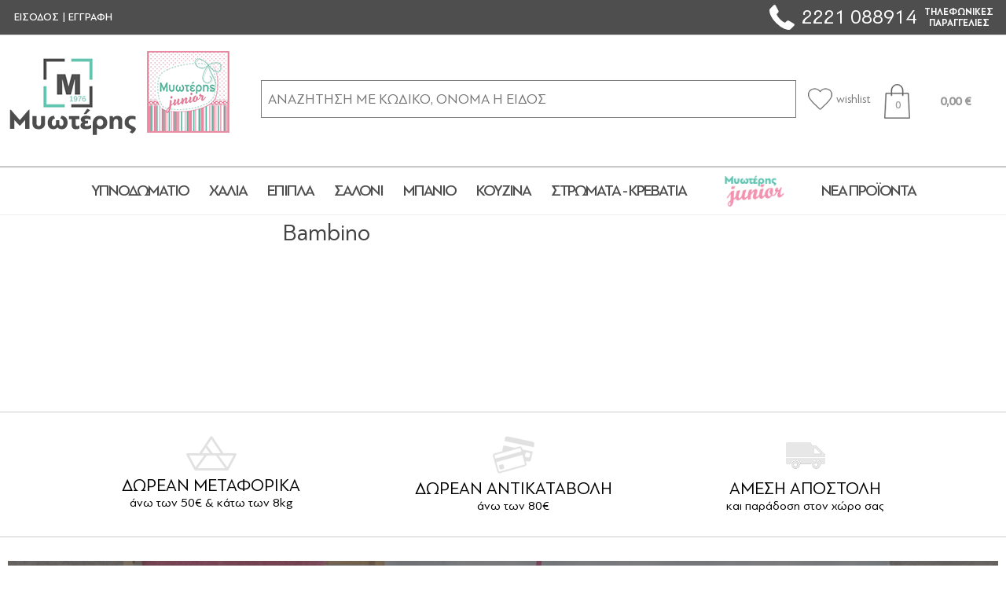

--- FILE ---
content_type: text/html; charset=utf-8
request_url: https://www.mioteris.gr/bambino-2
body_size: 34269
content:
<!DOCTYPE html><html lang=el class=html-manufacturer-page><head><title>&#x39A;&#x3B1;&#x3C4;&#x3AC;&#x3C3;&#x3C4;&#x3B7;&#x3BC;&#x3B1; &#x39C;&#x3C5;&#x3C9;&#x3C4;&#x3AD;&#x3C1;&#x3B7;&#x3C2;. Bambino</title><meta charset=UTF-8><meta name=description content=""><meta name=keywords content=""><meta name=generator content=nopCommerce><meta name=viewport content="width=device-width, initial-scale=1"><script>!function(n,t,i,r,u,f,e){n.fbq||(u=n.fbq=function(){u.callMethod?u.callMethod.apply(u,arguments):u.queue.push(arguments)},n._fbq||(n._fbq=u),u.push=u,u.loaded=!0,u.version="2.0",u.agent="plnopcommerce",u.queue=[],f=t.createElement(i),f.async=!0,f.src=r,e=t.getElementsByTagName(i)[0],e.parentNode.insertBefore(f,e))}(window,document,"script","https://connect.facebook.net/en_US/fbevents.js");fbq("init","669228225116361",{external_id:"c7f446f6-37a8-4a57-881c-168f62921e7f"});fbq("track","PageView")</script><link href=/lib/jquery-ui/jquery-ui-1.12.1.custom/jquery-ui.min.css rel=stylesheet><link href=/Themes/DefaultClean/Content/css/styles.css rel=stylesheet><link href=/Plugins/SevenSpikes.Nop.Plugins.AjaxFilters/Themes/DefaultClean/Content/AjaxFilters.css rel=stylesheet><link rel="shortcut icon" href=\icons\icons_0\favicon.ico><body><div class=ajax-loading-block-window style=display:none></div><div id=dialog-notifications-success title=Ειδοποίηση style=display:none></div><div id=dialog-notifications-error title=Σφάλμα style=display:none></div><div id=dialog-notifications-warning title=Προειδοποίηση style=display:none></div><div id=bar-notification class=bar-notification-container data-close=Κλείσιμο></div><!--[if lte IE 8]><div style=clear:both;height:59px;text-align:center;position:relative><a href=http://www.microsoft.com/windows/internet-explorer/default.aspx target=_blank> <img src=/Themes/DefaultClean/Content/images/ie_warning.jpg height=42 width=820 alt="You are using an outdated browser. For a faster, safer browsing experience, upgrade for free today."> </a></div><![endif]--><div class=master-wrapper-page><div class=header><div class=header-upper-upper><div class=header-upper><div class=header-selectors-wrapper></div><div class=header-links-wrapper><div class=header-links><ul><li id=loginheader><a href="/login?returnUrl=%2Fbambino-2" class=ico-login>ΕΙΣΟΔΟΣ</a><li>|<li id=registerheader><a href="/register?returnUrl=%2Fbambino-2" class=ico-register>ΕΓΓΡΑΦΗ</a><li><a href=/wishlist class=ico-wishlist> <img src=/images/wishlist-icon.png> <span class=wishlist-label>wishlist</span> </a><li id=topcartlink><a href=/cart> <span class=ico-cart></span> <span class=cart-qty>0</span> <span class=cart-label>0,00 €</span> </a></ul></div><div class=header-upper-info><img src=/images/phone-logo.png> <a class=header-upper-telephone href=callto:2221088914> 2221 088914</a> <span>ΤΗΛΕΦΩΝΙΚΕΣ <br>ΠΑΡΑΓΓΕΛΙΕΣ</span></div></div></div></div><div class=header-lower><div class=header-logo><a href="/"> <img alt="Κατάστημα Μυωτέρης" src=https://www.mioteris.gr/Themes/DefaultClean/Content/images/logo.png> </a> <a href=/junior> <img alt="Κατάστημα Μυωτέρης" src=/images/mjlogo.png> </a></div><div class="search-box store-search-box"><form method=get id=small-search-box-form action=/search><input type=text class=search-box-text id=small-searchterms autocomplete=off name=q placeholder="ΑΝΑΖΗΤΗΣΗ ΜΕ ΚΩΔΙΚΟ, ΟΝΟΜΑ Η ΕΙΔΟΣ" aria-label="ΑΝΑΖΗΤΗΣΗ ΣΕ ΚΑΤΗΓΟΡΙΕΣ ΚΑΙ ΠΡΟΪΟΝΤΑ"></form></div><div class=header-cart-box><div class=header-links><ul><li id=loginheader><a href="/login?returnUrl=%2Fbambino-2" class=ico-login>ΕΙΣΟΔΟΣ</a><li>|<li id=registerheader><a href="/register?returnUrl=%2Fbambino-2" class=ico-register>ΕΓΓΡΑΦΗ</a><li><a href=/wishlist class=ico-wishlist> <img src=/images/wishlist-icon.png> <span class=wishlist-label>wishlist</span> </a><li id=topcartlink><a href=/cart> <span class=ico-cart></span> <span class=cart-qty>0</span> <span class=cart-label>0,00 €</span> </a></ul></div><div class=header-upper-info><img src=/images/phone-logo.png> <a class=header-upper-telephone href=callto:2221088914> 2221 088914</a> <span>ΤΗΛΕΦΩΝΙΚΕΣ <br>ΠΑΡΑΓΓΕΛΙΕΣ</span></div><div id=flyout-cart class=flyout-cart><div class=mini-shopping-cart><div class=count>Δεν υπάρχουν προϊόντα στο καλάθι σας.</div></div></div></div></div></div><div class=header-menu><ul class="top-menu notmobile"><li id=subcategory_320><a href="javascript:void 0"> &#x3A5;&#x3A0;&#x39D;&#x39F;&#x394;&#x3A9;&#x39C;&#x391;&#x3A4;&#x399;&#x39F; </a><div class=sublist-toggle></div><div class="sublist first-level"><div class=under-sublist><div class=mobile-go-back>&#x3A5;&#x3A0;&#x39D;&#x39F;&#x394;&#x3A9;&#x39C;&#x391;&#x3A4;&#x399;&#x39F;</div><ul class=sublistuls><li id=subcategory_292 class=parent-category><a href=/%CE%BC%CE%B1%CE%BE%CE%B9%CE%BB%CE%AC%CF%81%CE%B9%CE%B1-%CF%8D%CF%80%CE%BD%CE%BF%CF%85> &#x39C;&#x3B1;&#x3BE;&#x3B9;&#x3BB;&#x3AC;&#x3C1;&#x3B9;&#x3B1; &#x38E;&#x3C0;&#x3BD;&#x3BF;&#x3C5; </a></ul><ul class=sublistuls><li id=subcategory_274 class=parent-category><a href=/%CE%A3%CE%B5%CE%BD%CF%84%CF%8C%CE%BD%CE%B9%CE%B1> &#x3A3;&#x3B5;&#x3BD;&#x3C4;&#x3CC;&#x3BD;&#x3B9;&#x3B1; </a><li id=subcategory_126><a href=/%CF%83%CE%B5%CE%BD%CF%84%CF%8C%CE%BD%CE%B9%CE%B1-%CF%85%CF%80%CE%AD%CF%81%CE%B4%CE%B9%CF%80%CE%BB%CE%B1> &#x3A3;&#x3B5;&#x3BD;&#x3C4;&#x3CC;&#x3BD;&#x3B9;&#x3B1; &#x3A5;&#x3C0;&#x3AD;&#x3C1;&#x3B4;&#x3B9;&#x3C0;&#x3BB;&#x3B1; </a><li id=subcategory_213><a href=/%CF%83%CE%B5%CE%BD%CF%84%CF%8C%CE%BD%CE%B9%CE%B1-%CE%BC%CE%BF%CE%BD%CE%AC> &#x3A3;&#x3B5;&#x3BD;&#x3C4;&#x3CC;&#x3BD;&#x3B9;&#x3B1; &#x39C;&#x3BF;&#x3BD;&#x3AC; </a><li id=subcategory_224><a href=/%CF%83%CE%B5%CE%BD%CF%84%CF%8C%CE%BD%CE%B9%CE%B1-%CE%B4%CE%B9%CF%80%CE%BB%CE%AC> &#x3A3;&#x3B5;&#x3BD;&#x3C4;&#x3CC;&#x3BD;&#x3B9;&#x3B1; &#x394;&#x3B9;&#x3C0;&#x3BB;&#x3AC; </a><li id=subcategory_98><a href=/%CF%83%CE%B5%CE%BD%CF%84%CF%8C%CE%BD%CE%B9%CE%B1-king-size> &#x3A3;&#x3B5;&#x3BD;&#x3C4;&#x3CC;&#x3BD;&#x3B9;&#x3B1; King Size </a><li id=subcategory_19><a href=/%CF%83%CE%B5%CE%BD%CF%84%CF%8C%CE%BD%CE%B9%CE%B1-%CF%86%CE%B1%CE%BD%CE%B5%CE%BB%CE%AD%CE%BD%CE%B9%CE%B1-%CE%BC%CE%BF%CE%BD%CE%AC> &#x3A3;&#x3B5;&#x3BD;&#x3C4;&#x3CC;&#x3BD;&#x3B9;&#x3B1; &#x3A6;&#x3B1;&#x3BD;&#x3B5;&#x3BB;&#x3AD;&#x3BD;&#x3B9;&#x3B1; &#x39C;&#x3BF;&#x3BD;&#x3AC; </a><li id=subcategory_290><a href=/%CF%83%CE%B5%CE%BD%CF%84%CF%8C%CE%BD%CE%B9%CE%B1-%CF%86%CE%B1%CE%BD%CE%B5%CE%BB%CE%AD%CE%BD%CE%B9%CE%B1-%CF%85%CF%80%CE%AD%CF%81%CE%B4%CE%B9%CF%80%CE%BB%CE%B1> &#x3A3;&#x3B5;&#x3BD;&#x3C4;&#x3CC;&#x3BD;&#x3B9;&#x3B1; &#x3A6;&#x3B1;&#x3BD;&#x3B5;&#x3BB;&#x3AD;&#x3BD;&#x3B9;&#x3B1; &#x3A5;&#x3C0;&#x3AD;&#x3C1;&#x3B4;&#x3B9;&#x3C0;&#x3BB;&#x3B1; </a><li id=subcategory_507><a href=/%CF%83%CE%B5%CF%84-%CF%86%CE%B1%CE%BD%CE%B5%CE%BB%CE%AD%CE%BD%CE%B9%CE%B1-king-size> &#x3A3;&#x3B5;&#x3C4; &#x3A6;&#x3B1;&#x3BD;&#x3B5;&#x3BB;&#x3AD;&#x3BD;&#x3B9;&#x3B1; King Size </a></ul><ul class=sublistuls><li id=subcategory_6 class=parent-category><a href=/%CE%9A%CE%BF%CF%85%CE%B2%CE%B5%CF%81%CF%84%CE%BF%CF%80%CE%B1%CF%80%CE%BB%CF%8E%CE%BC%CE%B1%CF%84%CE%B1> &#x39A;&#x3BF;&#x3C5;&#x3B2;&#x3B5;&#x3C1;&#x3C4;&#x3BF;&#x3C0;&#x3B1;&#x3C0;&#x3BB;&#x3CE;&#x3BC;&#x3B1;&#x3C4;&#x3B1; </a><li id=subcategory_227><a href=/%CE%BA%CE%BF%CF%85%CE%B2%CE%B5%CF%81%CF%84%CE%BF%CF%80%CE%B1%CF%80%CE%BB%CF%8E%CE%BC%CE%B1%CF%84%CE%B1-%CE%BC%CE%BF%CE%BD%CE%AC> &#x39A;&#x3BF;&#x3C5;&#x3B2;&#x3B5;&#x3C1;&#x3C4;&#x3BF;&#x3C0;&#x3B1;&#x3C0;&#x3BB;&#x3CE;&#x3BC;&#x3B1;&#x3C4;&#x3B1; &#x39C;&#x3BF;&#x3BD;&#x3AC; </a><li id=subcategory_49><a href=/%CE%BA%CE%BF%CF%85%CE%B2%CE%B5%CF%81%CF%84%CE%BF%CF%80%CE%B1%CF%80%CE%BB%CF%8E%CE%BC%CE%B1%CF%84%CE%B1-%CF%85%CF%80%CE%AD%CF%81%CE%B4%CE%B9%CF%80%CE%BB%CE%B1> &#x39A;&#x3BF;&#x3C5;&#x3B2;&#x3B5;&#x3C1;&#x3C4;&#x3BF;&#x3C0;&#x3B1;&#x3C0;&#x3BB;&#x3CE;&#x3BC;&#x3B1;&#x3C4;&#x3B1; &#x3A5;&#x3C0;&#x3AD;&#x3C1;&#x3B4;&#x3B9;&#x3C0;&#x3BB;&#x3B1; </a></ul><ul class=sublistuls><li id=subcategory_276 class=parent-category><a href=/%CE%9A%CE%BF%CF%85%CE%B2%CE%AD%CF%81%CF%84%CE%B5%CF%82> &#x39A;&#x3BF;&#x3C5;&#x3B2;&#x3AD;&#x3C1;&#x3C4;&#x3B5;&#x3C2; </a><li id=subcategory_216><a href=/%CE%BA%CE%BF%CF%85%CE%B2%CE%AD%CF%81%CF%84%CE%B5%CF%82-%CF%87%CE%B5%CE%B9%CE%BC%CE%B5%CF%81%CE%B9%CE%BD%CE%AD%CF%82-%CE%B2%CE%B5%CE%BB%CE%BF%CF%85%CF%84%CE%AD-%CF%85%CF%80%CE%AD%CF%81%CE%B4%CE%B9%CF%80%CE%BB%CE%B5%CF%82> &#x39A;&#x3BF;&#x3C5;&#x3B2;&#x3AD;&#x3C1;&#x3C4;&#x3B5;&#x3C2; &#x3A7;&#x3B5;&#x3B9;&#x3BC;&#x3B5;&#x3C1;&#x3B9;&#x3BD;&#x3AD;&#x3C2; &#x392;&#x3B5;&#x3BB;&#x3BF;&#x3C5;&#x3C4;&#x3AD; &#x3A5;&#x3C0;&#x3AD;&#x3C1;&#x3B4;&#x3B9;&#x3C0;&#x3BB;&#x3B5;&#x3C2; </a><li id=subcategory_195><a href=/%CE%BA%CE%BF%CF%85%CE%B2%CE%AD%CF%81%CF%84%CE%B5%CF%82-%CF%87%CE%B5%CE%B9%CE%BC%CE%B5%CF%81%CE%B9%CE%BD%CE%AD%CF%82-%CE%B2%CE%B5%CE%BB%CE%BF%CF%85%CF%84%CE%AD-%CE%BC%CE%BF%CE%BD%CE%AD%CF%82> &#x39A;&#x3BF;&#x3C5;&#x3B2;&#x3AD;&#x3C1;&#x3C4;&#x3B5;&#x3C2; &#x3A7;&#x3B5;&#x3B9;&#x3BC;&#x3B5;&#x3C1;&#x3B9;&#x3BD;&#x3AD;&#x3C2; &#x392;&#x3B5;&#x3BB;&#x3BF;&#x3C5;&#x3C4;&#x3AD; &#x39C;&#x3BF;&#x3BD;&#x3AD;&#x3C2; </a><li id=subcategory_67><a href=/fleece-%CF%85%CF%80%CE%AD%CF%81%CE%B4%CE%B9%CF%80%CE%BB%CE%B5%CF%82> Fleece &#x3A5;&#x3C0;&#x3AD;&#x3C1;&#x3B4;&#x3B9;&#x3C0;&#x3BB;&#x3B5;&#x3C2; </a><li id=subcategory_160><a href=/fleece-%CE%BC%CE%BF%CE%BD%CE%AD%CF%82> Fleece &#x39C;&#x3BF;&#x3BD;&#x3AD;&#x3C2; </a><li id=subcategory_73><a href=/%CE%BA%CE%BF%CF%85%CE%B2%CE%AD%CF%81%CF%84%CE%B5%CF%82-%CE%BA%CE%B1%CE%BB%CE%BF%CE%BA%CE%B1%CE%B9%CF%81%CE%B9%CE%BD%CE%AD%CF%82-%CE%BC%CE%BF%CE%BD%CE%AD%CF%82> &#x39A;&#x3BF;&#x3C5;&#x3B2;&#x3AD;&#x3C1;&#x3C4;&#x3B5;&#x3C2; &#x39A;&#x3B1;&#x3BB;&#x3BF;&#x3BA;&#x3B1;&#x3B9;&#x3C1;&#x3B9;&#x3BD;&#x3AD;&#x3C2; &#x39C;&#x3BF;&#x3BD;&#x3AD;&#x3C2; </a><li id=subcategory_171><a href=/%CE%BA%CE%BF%CF%85%CE%B2%CE%AD%CF%81%CF%84%CE%B5%CF%82-%CE%BA%CE%B1%CE%BB%CE%BF%CE%BA%CE%B1%CE%B9%CF%81%CE%B9%CE%BD%CE%AD%CF%82-%CF%85%CF%80%CE%AD%CF%81%CE%B4%CE%B9%CF%80%CE%BB%CE%B5%CF%82> &#x39A;&#x3BF;&#x3C5;&#x3B2;&#x3AD;&#x3C1;&#x3C4;&#x3B5;&#x3C2; &#x39A;&#x3B1;&#x3BB;&#x3BF;&#x3BA;&#x3B1;&#x3B9;&#x3C1;&#x3B9;&#x3BD;&#x3AD;&#x3C2; &#x3A5;&#x3C0;&#x3AD;&#x3C1;&#x3B4;&#x3B9;&#x3C0;&#x3BB;&#x3B5;&#x3C2; </a><li id=subcategory_175><a href=/%CE%B7%CE%BB%CE%B5%CE%BA%CF%84%CF%81%CE%B9%CE%BA%CE%AD%CF%82-%CE%BA%CE%BF%CF%85%CE%B2%CE%AD%CF%81%CF%84%CE%B5%CF%82> &#x397;&#x3BB;&#x3B5;&#x3BA;&#x3C4;&#x3C1;&#x3B9;&#x3BA;&#x3AD;&#x3C2; &#x39A;&#x3BF;&#x3C5;&#x3B2;&#x3AD;&#x3C1;&#x3C4;&#x3B5;&#x3C2; </a></ul><ul class=sublistuls><li id=subcategory_138 class=parent-category><a href=/%CE%A3%CE%B5%CE%BD%CF%84%CF%8C%CE%BD%CE%B9%CE%B1-%CE%9C%CE%B5%CE%BC%CE%BF%CE%BD%CF%89%CE%BC%CE%AD%CE%BD%CE%B1> &#x3A3;&#x3B5;&#x3BD;&#x3C4;&#x3CC;&#x3BD;&#x3B9;&#x3B1; &#x39C;&#x3B5;&#x3BC;&#x3BF;&#x3BD;&#x3C9;&#x3BC;&#x3AD;&#x3BD;&#x3B1; </a><li id=subcategory_61><a href=/%CE%9C%CE%B1%CE%BE%CE%B9%CE%BB%CE%B1%CF%81%CE%BF%CE%B8%CE%AE%CE%BA%CE%B5%CF%82> &#x39C;&#x3B1;&#x3BE;&#x3B9;&#x3BB;&#x3B1;&#x3C1;&#x3BF;&#x3B8;&#x3AE;&#x3BA;&#x3B5;&#x3C2; </a><li id=subcategory_176><a href=/%CE%9C%CE%BF%CE%BD%CE%AC> &#x39C;&#x3BF;&#x3BD;&#x3AC; </a><li id=subcategory_238><a href=/%CE%BC%CE%BF%CE%BD%CE%AC-%CE%BC%CE%B5-%CE%BB%CE%AC%CF%83%CF%84%CE%B9%CF%87%CE%BF> &#x39C;&#x3BF;&#x3BD;&#x3AC; &#x3BC;&#x3B5; &#x3BB;&#x3AC;&#x3C3;&#x3C4;&#x3B9;&#x3C7;&#x3BF; </a><li id=subcategory_469><a href=/%CE%B7%CE%BC%CE%AF%CE%B4%CE%B9%CF%80%CE%BB%CE%B1-%CE%BC%CE%B5-%CE%BB%CE%AC%CF%83%CF%84%CE%B9%CF%87%CE%BF> &#x397;&#x3BC;&#x3AF;&#x3B4;&#x3B9;&#x3C0;&#x3BB;&#x3B1; &#x3BC;&#x3B5; &#x3BB;&#x3AC;&#x3C3;&#x3C4;&#x3B9;&#x3C7;&#x3BF; </a><li id=subcategory_492><a href=/%CE%B4%CE%B9%CF%80%CE%BB%CE%AC-%CE%BC%CE%B5-%CE%BB%CE%AC%CF%83%CF%84%CE%B9%CF%87%CE%BF-3> &#x394;&#x3B9;&#x3C0;&#x3BB;&#x3AC; &#x3BC;&#x3B5; &#x3BB;&#x3AC;&#x3C3;&#x3C4;&#x3B9;&#x3C7;&#x3BF; </a><li id=subcategory_36><a href=/%CE%A5%CF%80%CE%AD%CF%81%CE%B4%CE%B9%CF%80%CE%BB%CE%B1> &#x3A5;&#x3C0;&#x3AD;&#x3C1;&#x3B4;&#x3B9;&#x3C0;&#x3BB;&#x3B1; </a><li id=subcategory_104><a href=/%CF%85%CF%80%CE%AD%CF%81%CE%B4%CE%B9%CF%80%CE%BB%CE%B1-%CE%BC%CE%B5-%CE%BB%CE%AC%CF%83%CF%84%CE%B9%CF%87%CE%BF> &#x3A5;&#x3C0;&#x3AD;&#x3C1;&#x3B4;&#x3B9;&#x3C0;&#x3BB;&#x3B1; &#x3BC;&#x3B5; &#x3BB;&#x3AC;&#x3C3;&#x3C4;&#x3B9;&#x3C7;&#x3BF; </a><li id=subcategory_112><a href=/king-size> King Size </a></ul><ul class=sublistuls><li id=subcategory_220 class=parent-category><a href=/%CE%9A%CE%BF%CF%85%CE%B2%CE%B5%CF%81%CE%BB%CE%AF> &#x39A;&#x3BF;&#x3C5;&#x3B2;&#x3B5;&#x3C1;&#x3BB;&#x3AF; </a><li id=subcategory_40><a href=/%CE%BA%CE%BF%CF%85%CE%B2%CE%B5%CF%81%CE%BB%CE%AC-%CE%BC%CE%BF%CE%BD%CE%AC> &#x39A;&#x3BF;&#x3C5;&#x3B2;&#x3B5;&#x3C1;&#x3BB;&#x3AF; &#x39C;&#x3BF;&#x3BD;&#x3AC; </a><li id=subcategory_212><a href=/%CE%BA%CE%BF%CF%85%CE%B2%CE%B5%CF%81%CE%BB%CE%AF-%CF%85%CF%80%CE%AD%CF%81%CE%B4%CE%B9%CF%80%CE%BB%CE%B1> &#x39A;&#x3BF;&#x3C5;&#x3B2;&#x3B5;&#x3C1;&#x3BB;&#x3AF; &#x3A5;&#x3C0;&#x3AD;&#x3C1;&#x3B4;&#x3B9;&#x3C0;&#x3BB;&#x3B1; </a><li id=subcategory_110><a href=/%CE%BA%CE%BF%CF%85%CE%B2%CE%B5%CF%81%CE%BB%CE%AF-king-size> &#x39A;&#x3BF;&#x3C5;&#x3B2;&#x3B5;&#x3C1;&#x3BB;&#x3AF; King Size </a><li id=subcategory_158><a href=/%CE%BD%CF%85%CF%86%CE%B9%CE%BA%CE%AC-%CE%BA%CE%BF%CF%85%CE%B2%CE%B5%CF%81%CE%BB%CE%AF> &#x39D;&#x3C5;&#x3C6;&#x3B9;&#x3BA;&#x3AC; &#x39A;&#x3BF;&#x3C5;&#x3B2;&#x3B5;&#x3C1;&#x3BB;&#x3AF; </a></ul><ul class=sublistuls><li id=subcategory_253 class=parent-category><a href=/%CE%A0%CE%B1%CF%80%CE%BB%CF%89%CE%BC%CE%B1%CF%84%CE%BF%CE%B8%CE%AE%CE%BA%CE%B5%CF%82> &#x3A0;&#x3B1;&#x3C0;&#x3BB;&#x3C9;&#x3BC;&#x3B1;&#x3C4;&#x3BF;&#x3B8;&#x3AE;&#x3BA;&#x3B5;&#x3C2; </a><li id=subcategory_42><a href=/%CF%80%CE%B1%CF%80%CE%BB%CF%89%CE%BC%CE%B1%CF%84%CE%BF%CE%B8%CE%AE%CE%BA%CE%B5%CF%82-%CF%85%CF%80%CE%AD%CF%81%CE%B4%CE%B9%CF%80%CE%BB%CE%B5%CF%82> &#x3A0;&#x3B1;&#x3C0;&#x3BB;&#x3C9;&#x3BC;&#x3B1;&#x3C4;&#x3BF;&#x3B8;&#x3AE;&#x3BA;&#x3B5;&#x3C2; &#x3A5;&#x3C0;&#x3AD;&#x3C1;&#x3B4;&#x3B9;&#x3C0;&#x3BB;&#x3B5;&#x3C2; </a><li id=subcategory_237><a href=/%CF%80%CE%B1%CF%80%CE%BB%CF%89%CE%BC%CE%B1%CF%84%CE%BF%CE%B8%CE%AE%CE%BA%CE%B5%CF%82-%CE%BC%CE%BF%CE%BD%CE%AD%CF%82> &#x3A0;&#x3B1;&#x3C0;&#x3BB;&#x3C9;&#x3BC;&#x3B1;&#x3C4;&#x3BF;&#x3B8;&#x3AE;&#x3BA;&#x3B5;&#x3C2; &#x39C;&#x3BF;&#x3BD;&#x3AD;&#x3C2; </a><li id=subcategory_111><a href=/%CF%80%CE%B1%CF%80%CE%BB%CF%89%CE%BC%CE%B1%CF%84%CE%BF%CE%B8%CE%AE%CE%BA%CE%B5%CF%82-%CF%86%CE%B1%CE%BD%CE%B5%CE%BB%CE%AD%CE%BD%CE%B9%CE%B5%CF%82-%CE%BC%CE%BF%CE%BD%CE%AD%CF%82> &#x3A0;&#x3B1;&#x3C0;&#x3BB;&#x3C9;&#x3BC;&#x3B1;&#x3C4;&#x3BF;&#x3B8;&#x3AE;&#x3BA;&#x3B5;&#x3C2; &#x3A6;&#x3B1;&#x3BD;&#x3B5;&#x3BB;&#x3AD;&#x3BD;&#x3B9;&#x3B5;&#x3C2; &#x39C;&#x3BF;&#x3BD;&#x3AD;&#x3C2; </a><li id=subcategory_34><a href=/%CF%80%CE%B1%CF%80%CE%BB%CF%89%CE%BC%CE%B1%CF%84%CE%BF%CE%B8%CE%AE%CE%BA%CE%B5%CF%82-%CF%86%CE%B1%CE%BD%CE%B5%CE%BB%CE%AD%CE%BD%CE%B9%CE%B5%CF%82-%CF%85%CF%80%CE%AD%CF%81%CE%B4%CE%B9%CF%80%CE%BB%CE%B5%CF%82> &#x3A0;&#x3B1;&#x3C0;&#x3BB;&#x3C9;&#x3BC;&#x3B1;&#x3C4;&#x3BF;&#x3B8;&#x3AE;&#x3BA;&#x3B5;&#x3C2; &#x3A6;&#x3B1;&#x3BD;&#x3B5;&#x3BB;&#x3AD;&#x3BD;&#x3B9;&#x3B5;&#x3C2; &#x3A5;&#x3C0;&#x3AD;&#x3C1;&#x3B4;&#x3B9;&#x3C0;&#x3BB;&#x3B5;&#x3C2; </a></ul><ul class=sublistuls><li id=subcategory_149 class=parent-category><a href=/%CE%95%CF%80%CE%B9%CF%83%CF%84%CF%81%CF%8E%CE%BC%CE%B1%CF%84%CE%B1> &#x395;&#x3C0;&#x3B9;&#x3C3;&#x3C4;&#x3C1;&#x3CE;&#x3BC;&#x3B1;&#x3C4;&#x3B1; </a><li id=subcategory_135><a href=/%CE%B5%CF%80%CE%B9%CF%83%CF%84%CF%81%CF%8E%CE%BC%CE%B1%CF%84%CE%B1-%CE%BC%CE%BF%CE%BD%CE%AC-%CE%B7%CE%BC%CE%AF%CE%B4%CE%B9%CF%80%CE%BB%CE%B1> &#x395;&#x3C0;&#x3B9;&#x3C3;&#x3C4;&#x3C1;&#x3CE;&#x3BC;&#x3B1;&#x3C4;&#x3B1; &#x39C;&#x3BF;&#x3BD;&#x3AC;/&#x397;&#x3BC;&#x3AF;&#x3B4;&#x3B9;&#x3C0;&#x3BB;&#x3B1; </a><li id=subcategory_240><a href=/%CE%B5%CF%80%CE%B9%CF%83%CF%84%CF%81%CF%8E%CE%BC%CE%B1%CF%84%CE%B1-%CE%BC%CE%B1%CE%BE%CE%B9%CE%BB%CE%B1%CF%81%CE%B9%CF%8E%CE%BD> &#x395;&#x3C0;&#x3B9;&#x3C3;&#x3C4;&#x3C1;&#x3CE;&#x3BC;&#x3B1;&#x3C4;&#x3B1; &#x39C;&#x3B1;&#x3BE;&#x3B9;&#x3BB;&#x3B1;&#x3C1;&#x3B9;&#x3CE;&#x3BD; </a><li id=subcategory_251><a href=/%CE%B5%CF%80%CE%B9%CF%83%CF%84%CF%81%CF%8E%CE%BC%CE%B1%CF%84%CE%B1-%CE%B4%CE%B9%CF%80%CE%BB%CE%AC-%CF%85%CF%80%CE%AD%CF%81%CE%B4%CE%B9%CF%80%CE%BB%CE%B1> &#x395;&#x3C0;&#x3B9;&#x3C3;&#x3C4;&#x3C1;&#x3CE;&#x3BC;&#x3B1;&#x3C4;&#x3B1; &#x394;&#x3B9;&#x3C0;&#x3BB;&#x3AC;/&#x3A5;&#x3C0;&#x3AD;&#x3C1;&#x3B4;&#x3B9;&#x3C0;&#x3BB;&#x3B1; </a></ul><ul class=sublistuls><li id=subcategory_80 class=parent-category><a href=/%CE%A0%CE%B1%CF%80%CE%BB%CF%8E%CE%BC%CE%B1%CF%84%CE%B1> &#x3A0;&#x3B1;&#x3C0;&#x3BB;&#x3CE;&#x3BC;&#x3B1;&#x3C4;&#x3B1; </a><li id=subcategory_287><a href=/%CF%80%CE%B1%CF%80%CE%BB%CF%8E%CE%BC%CE%B1%CF%84%CE%B1-%CF%85%CF%80%CE%AD%CF%81%CE%B4%CE%B9%CF%80%CE%BB%CE%B1> &#x3A0;&#x3B1;&#x3C0;&#x3BB;&#x3CE;&#x3BC;&#x3B1;&#x3C4;&#x3B1; &#x3A5;&#x3C0;&#x3AD;&#x3C1;&#x3B4;&#x3B9;&#x3C0;&#x3BB;&#x3B1; </a><li id=subcategory_264><a href=/%CF%80%CE%B1%CF%80%CE%BB%CF%8E%CE%BC%CE%B1%CF%84%CE%B1-%CE%BC%CE%BF%CE%BD%CE%AC> &#x3A0;&#x3B1;&#x3C0;&#x3BB;&#x3CE;&#x3BC;&#x3B1;&#x3C4;&#x3B1; &#x39C;&#x3BF;&#x3BD;&#x3AC; </a><li id=subcategory_250><a href=/%CE%A0%CE%B1%CF%80%CE%BB%CF%8E%CE%BC%CE%B1%CF%84%CE%B1-%CE%A0%CE%BF%CF%85%CF%80%CE%BF%CF%85%CE%BB%CE%AD%CE%BD%CE%B9%CE%B1> &#x3A0;&#x3B1;&#x3C0;&#x3BB;&#x3CE;&#x3BC;&#x3B1;&#x3C4;&#x3B1; &#x3A0;&#x3BF;&#x3C5;&#x3C0;&#x3BF;&#x3C5;&#x3BB;&#x3AD;&#x3BD;&#x3B9;&#x3B1; </a><li id=subcategory_100><a href=/%CE%A0%CE%B1%CF%80%CE%BB%CF%8E%CE%BC%CE%B1%CF%84%CE%B1-%CE%9B%CE%B5%CF%85%CE%BA%CE%AC> &#x3A0;&#x3B1;&#x3C0;&#x3BB;&#x3CE;&#x3BC;&#x3B1;&#x3C4;&#x3B1; &#x39B;&#x3B5;&#x3C5;&#x3BA;&#x3AC; </a><li id=subcategory_47><a href=/%CE%A0%CE%B1%CF%80%CE%BB%CF%8E%CE%BC%CE%B1%CF%84%CE%B1-%CE%9C%CE%AC%CE%BB%CE%BB%CE%B9%CE%BD%CE%B1> &#x3A0;&#x3B1;&#x3C0;&#x3BB;&#x3CE;&#x3BC;&#x3B1;&#x3C4;&#x3B1; &#x39C;&#x3AC;&#x3BB;&#x3BB;&#x3B9;&#x3BD;&#x3B1; </a></ul><ul class=sublistuls><li id=subcategory_188 class=parent-category><a href=/%CE%BC%CE%B1%CE%BE%CE%B9%CE%BB%CE%B1%CF%81%CE%BF%CE%B8%CE%AE%CE%BA%CE%B5%CF%82-%CE%BA%CE%BF%CF%85%CE%B2%CE%B5%CF%81%CE%BB%CE%AF> &#x39C;&#x3B1;&#x3BE;&#x3B9;&#x3BB;&#x3B1;&#x3C1;&#x3BF;&#x3B8;&#x3AE;&#x3BA;&#x3B5;&#x3C2; &#x39A;&#x3BF;&#x3C5;&#x3B2;&#x3B5;&#x3C1;&#x3BB;&#x3AF; </a></ul><ul class=sublistuls><li id=subcategory_482 class=parent-category><a href=/%CE%B1%CF%81%CF%89%CE%BC%CE%B1%CF%84%CE%B9%CE%BA%CE%AC-%CE%BD%CF%84%CE%BF%CF%85%CE%BB%CE%AC%CF%80%CE%B1%CF%82> &#x391;&#x3C1;&#x3C9;&#x3BC;&#x3B1;&#x3C4;&#x3B9;&#x3BA;&#x3AC; &#x39D;&#x3C4;&#x3BF;&#x3C5;&#x3BB;&#x3AC;&#x3C0;&#x3B1;&#x3C2; </a></ul></div></div><li id=subcategory_321><a href="javascript:void 0"> &#x3A7;&#x391;&#x39B;&#x399;&#x391; </a><div class=sublist-toggle></div><div class="sublist first-level"><div class=under-sublist><div class=mobile-go-back>&#x3A7;&#x391;&#x39B;&#x399;&#x391;</div><ul class=sublistuls><li id=subcategory_470 class=parent-category><a href=/%CF%81%CE%BF%CF%84%CF%8C%CE%BD%CF%84%CE%B5%CF%82> &#x3A1;&#x3BF;&#x3C4;&#x3CC;&#x3BD;&#x3C4;&#x3B5;&#x3C2; </a></ul><ul class=sublistuls><li id=subcategory_161 class=parent-category><a href=/%CE%BC%CE%BF%CE%BD%CF%84%CE%AD%CF%81%CE%BD%CE%B1-%CF%87%CE%B1%CE%BB%CE%B9%CE%AC> &#x39C;&#x3BF;&#x3BD;&#x3C4;&#x3AD;&#x3C1;&#x3BD;&#x3B1; &#x3A7;&#x3B1;&#x3BB;&#x3B9;&#x3AC; </a></ul><ul class=sublistuls><li id=subcategory_78 class=parent-category><a href=/%CE%BA%CE%BB%CE%B1%CF%83%CF%83%CE%B9%CE%BA%CE%AC-%CF%87%CE%B1%CE%BB%CE%B9%CE%AC> &#x39A;&#x3BB;&#x3B1;&#x3C3;&#x3C3;&#x3B9;&#x3BA;&#x3AC; &#x3A7;&#x3B1;&#x3BB;&#x3B9;&#x3AC; </a></ul><ul class=sublistuls><li id=subcategory_83 class=parent-category><a href=/%CF%83%CE%B5%CF%84-%CE%BA%CF%81%CE%B5%CE%B2%CE%B1%CF%84%CE%BF%CE%BA%CE%AC%CE%BC%CE%B1%CF%81%CE%B1%CF%82> &#x3A3;&#x3B5;&#x3C4; &#x39A;&#x3C1;&#x3B5;&#x3B2;&#x3B1;&#x3C4;&#x3BF;&#x3BA;&#x3AC;&#x3BC;&#x3B1;&#x3C1;&#x3B1;&#x3C2; </a></ul><ul class=sublistuls><li id=subcategory_192 class=parent-category><a href=/%CF%80%CE%B1%CE%B9%CE%B4%CE%B9%CE%BA%CE%AC-%CF%87%CE%B1%CE%BB%CE%B9%CE%AC-2> &#x3A0;&#x3B1;&#x3B9;&#x3B4;&#x3B9;&#x3BA;&#x3AC; &#x3A7;&#x3B1;&#x3BB;&#x3B9;&#x3AC; </a></ul><ul class=sublistuls><li id=subcategory_127 class=parent-category><a href=/%CE%BA%CE%B1%CE%BB%CE%BF%CE%BA%CE%B1%CE%B9%CF%81%CE%B9%CE%BD%CE%AC-%CF%87%CE%B1%CE%BB%CE%B9%CE%AC> &#x39A;&#x3B1;&#x3BB;&#x3BF;&#x3BA;&#x3B1;&#x3B9;&#x3C1;&#x3B9;&#x3BD;&#x3AC; &#x3A7;&#x3B1;&#x3BB;&#x3B9;&#x3AC; </a></ul><ul class=sublistuls><li id=subcategory_516 class=parent-category><a href=/%CF%80%CE%B1%CF%84%CE%AC%CE%BA%CE%B9%CE%B1-%CE%B5%CE%B9%CF%83%CF%8C%CE%B4%CE%BF%CF%85> &#x3A0;&#x3B1;&#x3C4;&#x3AC;&#x3BA;&#x3B9;&#x3B1; &#x3B5;&#x3B9;&#x3C3;&#x3CC;&#x3B4;&#x3BF;&#x3C5; </a></ul></div></div><li id=subcategory_448><a href="javascript:void 0"> &#x395;&#x3A0;&#x399;&#x3A0;&#x39B;&#x391; </a><div class=sublist-toggle></div><div class="sublist first-level"><div class=under-sublist><div class=mobile-go-back>&#x395;&#x3A0;&#x399;&#x3A0;&#x39B;&#x391;</div><ul class=sublistuls><li id=subcategory_449 class=parent-category><a href=/%CE%BA%CE%B1%CE%BD%CE%B1%CF%80%CE%AD%CF%82-2> &#x39A;&#x3B1;&#x3BD;&#x3B1;&#x3C0;&#x3AD;&#x3C2; </a></ul><ul class=sublistuls><li id=subcategory_450 class=parent-category><a href=/%CF%80%CE%BF%CE%BB%CF%85%CE%B8%CF%81%CF%8C%CE%BD%CE%B1-2> &#x3A0;&#x3BF;&#x3BB;&#x3C5;&#x3B8;&#x3C1;&#x3CC;&#x3BD;&#x3B1; </a></ul><ul class=sublistuls><li id=subcategory_451 class=parent-category><a href=/%CF%84%CF%81%CE%B1%CF%80%CE%AD%CE%B6%CE%B9-%CF%83%CE%B1%CE%BB%CE%BF%CE%BD%CE%B9%CE%BF%CF%8D> &#x3A4;&#x3C1;&#x3B1;&#x3C0;&#x3AD;&#x3B6;&#x3B9; &#x3C3;&#x3B1;&#x3BB;&#x3BF;&#x3BD;&#x3B9;&#x3BF;&#x3CD; </a></ul></div></div><li id=subcategory_71><a href="javascript:void 0"> &#x3A3;&#x391;&#x39B;&#x39F;&#x39D;&#x399; </a><div class=sublist-toggle></div><div class="sublist first-level"><div class=under-sublist><div class=mobile-go-back>&#x3A3;&#x391;&#x39B;&#x39F;&#x39D;&#x399;</div><ul class=sublistuls><li id=subcategory_145 class=parent-category><a href=/%CF%81%CE%B9%CF%87%CF%84%CE%AC%CF%81%CE%B9%CE%B1-%CE%BA%CE%B1%CE%BD%CE%B1%CF%80%CE%AD-2> &#x3A1;&#x399;&#x3A7;&#x3A4;&#x391;&#x3A1;&#x399;&#x391; &#x39A;&#x391;&#x39D;&#x391;&#x3A0;&#x395; </a><li id=subcategory_318><a href=/%CF%81%CE%B9%CF%87%CF%84%CE%B1%CF%81%CE%B9%CE%B1-%CF%80%CE%BF%CE%BB%CF%85%CE%B8%CF%81%CE%BF%CE%BD%CE%B1%CF%83> &#x3A1;&#x3B9;&#x3C7;&#x3C4;&#x3AC;&#x3C1;&#x3B9;&#x3B1; &#x3A0;&#x3BF;&#x3BB;&#x3C5;&#x3B8;&#x3C1;&#x3CC;&#x3BD;&#x3B1;&#x3C2; </a><li id=subcategory_15><a href=/%CF%81%CE%B9%CF%87%CF%84%CE%B1%CF%81%CE%B9%CE%B1-%CE%B4%CE%B9%CE%B8%CE%B5%CF%83%CE%B9%CE%BF%CF%85> &#x3A1;&#x3B9;&#x3C7;&#x3C4;&#x3AC;&#x3C1;&#x3B9;&#x3B1; &#x394;&#x3B9;&#x3B8;&#x3AD;&#x3C3;&#x3B9;&#x3BF;&#x3C5; </a><li id=subcategory_311><a href=/%CF%81%CE%B9%CF%87%CF%84%CE%B1%CF%81%CE%B9%CE%B1-%CF%84%CF%81%CE%B9%CE%B8%CE%B5%CF%83%CE%B9%CE%BF%CF%85> &#x3A1;&#x3B9;&#x3C7;&#x3C4;&#x3AC;&#x3C1;&#x3B9;&#x3B1; &#x3A4;&#x3C1;&#x3B9;&#x3B8;&#x3AD;&#x3C3;&#x3B9;&#x3BF;&#x3C5; </a><li id=subcategory_60><a href=/%CF%81%CE%B9%CF%87%CF%84%CE%B1%CF%81%CE%B9%CE%B1-%CF%84%CE%B5%CF%84%CF%81%CE%B1%CE%B8%CE%B5%CF%83%CE%B9%CE%BF%CF%85> &#x3A1;&#x3B9;&#x3C7;&#x3C4;&#x3AC;&#x3C1;&#x3B9;&#x3B1; &#x3A4;&#x3B5;&#x3C4;&#x3C1;&#x3B1;&#x3B8;&#x3AD;&#x3C3;&#x3B9;&#x3BF;&#x3C5; </a><li id=subcategory_334><a href=/%CE%B4%CE%B9%CE%B1%CE%BA%CE%BF%CF%83%CE%BC%CE%B7%CF%84%CE%B9%CE%BA%CE%B1-%CF%81%CE%B9%CF%87%CF%84%CE%B1%CF%81%CE%B9%CE%B1> &#x394;&#x3B9;&#x3B1;&#x3BA;&#x3BF;&#x3C3;&#x3BC;&#x3B7;&#x3C4;&#x3B9;&#x3BA;&#x3AC; &#x3A1;&#x3B9;&#x3C7;&#x3C4;&#x3AC;&#x3C1;&#x3B9;&#x3B1; </a></ul><ul class=sublistuls><li id=subcategory_265 class=parent-category><a href=/%CE%9C%CE%B1%CE%BE%CE%B9%CE%BB%CE%AC%CF%81%CE%B9%CE%B1%20%CE%94%CE%B9%CE%B1%CE%BA%CE%BF%CF%83%CE%BC%CE%B7%CF%84%CE%B9%CE%BA%CE%AC> &#x39C;&#x3B1;&#x3BE;&#x3B9;&#x3BB;&#x3AC;&#x3C1;&#x3B9;&#x3B1; &#x394;&#x3B9;&#x3B1;&#x3BA;&#x3BF;&#x3C3;&#x3BC;&#x3B7;&#x3C4;&#x3B9;&#x3BA;&#x3AC; </a></ul><ul class=sublistuls><li id=subcategory_202 class=parent-category><a href=/%CE%A0%CE%BF%CF%8D%CF%86> &#x3A0;&#x3BF;&#x3C5;&#x3C6; </a></ul><ul class=sublistuls><li id=subcategory_204 class=parent-category><a href=/Runner> Runner </a></ul><ul class=sublistuls><li id=subcategory_309 class=parent-category><a href=/%CE%94%CE%B9%CE%B1%CE%BA%CE%BF%CF%83%CE%BC%CE%B7%CF%84%CE%B9%CE%BA%CE%AC%20%CE%9A%CE%B1%CE%BB%CE%AC%CE%B8%CE%B9%CE%B1> &#x394;&#x3B9;&#x3B1;&#x3BA;&#x3BF;&#x3C3;&#x3BC;&#x3B7;&#x3C4;&#x3B9;&#x3BA;&#x3AC; &#x39A;&#x3B1;&#x3BB;&#x3AC;&#x3B8;&#x3B9;&#x3B1; </a></ul><ul class=sublistuls><li id=subcategory_249 class=parent-category><a href=/%CE%B1%CF%81%CF%89%CE%BC%CE%B1%CF%84%CE%B9%CE%BA%CE%AC-%CF%87%CF%8E%CF%81%CE%BF%CF%85> &#x391;&#x3C1;&#x3C9;&#x3BC;&#x3B1;&#x3C4;&#x3B9;&#x3BA;&#x3AC; &#x3A7;&#x3CE;&#x3C1;&#x3BF;&#x3C5; </a></ul><ul class=sublistuls><li id=subcategory_84 class=parent-category><a href=/%CE%AD%CF%84%CE%BF%CE%B9%CE%BC%CE%B5%CF%82-%CF%81%CE%B1%CE%BC%CE%BC%CE%AD%CE%BD%CE%B5%CF%82-%CE%BA%CE%BF%CF%85%CF%81%CF%84%CE%AF%CE%BD%CE%B5%CF%82> &#x388;&#x3C4;&#x3BF;&#x3B9;&#x3BC;&#x3B5;&#x3C2; &#x3A1;&#x3B1;&#x3BC;&#x3BC;&#x3AD;&#x3BD;&#x3B5;&#x3C2; &#x39A;&#x3BF;&#x3C5;&#x3C1;&#x3C4;&#x3AF;&#x3BD;&#x3B5;&#x3C2; </a></ul><ul class=sublistuls><li id=subcategory_502 class=parent-category><a href=/%CE%B4%CE%B9%CE%B1%CE%BA%CE%BF%CF%83%CE%BC%CE%B7%CF%84%CE%B9%CE%BA%CE%AC> &#x394;&#x3B9;&#x3B1;&#x3BA;&#x3BF;&#x3C3;&#x3BC;&#x3B7;&#x3C4;&#x3B9;&#x3BA;&#x3AC; </a></ul></div></div><li id=subcategory_18><a href="javascript:void 0"> &#x39C;&#x3A0;&#x391;&#x39D;&#x399;&#x39F; </a><div class=sublist-toggle></div><div class="sublist first-level"><div class=under-sublist><div class=mobile-go-back>&#x39C;&#x3A0;&#x391;&#x39D;&#x399;&#x39F;</div><ul class=sublistuls><li id=subcategory_13 class=parent-category><a href=/%CF%87%CF%81%CE%B9%CF%83%CF%84%CE%BF%CF%85%CE%B3%CE%B5%CE%BD%CE%BD%CE%B9%CE%B1%CF%84%CE%B9%CE%BA%CE%B5%CF%83-%CF%80%CE%B5%CF%84%CF%83%CE%B5%CF%84%CE%B5%CF%83> &#x3A0;&#x3B5;&#x3C4;&#x3C3;&#x3AD;&#x3C4;&#x3B5;&#x3C2; </a><li id=subcategory_273><a href=/%CE%9C%CE%B5%CE%BC%CE%BF%CE%BD%CF%89%CE%BC%CE%AD%CE%BD%CE%B5%CF%82%20%CE%A0%CE%B5%CF%84%CF%83%CE%AD%CF%84%CE%B5%CF%82> &#x39C;&#x3B5;&#x3BC;&#x3BF;&#x3BD;&#x3C9;&#x3BC;&#x3AD;&#x3BD;&#x3B5;&#x3C2; &#x3A0;&#x3B5;&#x3C4;&#x3C3;&#x3AD;&#x3C4;&#x3B5;&#x3C2; </a><li id=subcategory_513><a href=/%CF%80%CE%B5%CF%84%CF%83%CE%AD%CF%84%CE%B5%CF%82-%CE%B3%CF%85%CE%BC%CE%BD%CE%B1%CF%83%CF%84%CE%B7%CF%81%CE%AF%CE%BF%CF%85-2> &#x3A0;&#x3B5;&#x3C4;&#x3C3;&#x3AD;&#x3C4;&#x3B5;&#x3C2; &#x393;&#x3C5;&#x3BC;&#x3BD;&#x3B1;&#x3C3;&#x3C4;&#x3B7;&#x3C1;&#x3AF;&#x3BF;&#x3C5; </a></ul><ul class=sublistuls><li id=subcategory_254 class=parent-category><a href=/%CE%9C%CF%80%CE%BF%CF%85%CF%81%CE%BD%CE%BF%CF%8D%CE%B6%CE%B9%CE%B1> &#x39C;&#x3C0;&#x3BF;&#x3C5;&#x3C1;&#x3BD;&#x3BF;&#x3CD;&#x3B6;&#x3B9;&#x3B1; </a><li id=subcategory_85><a href=/SMALL> SMALL </a><li id=subcategory_302><a href=/MEDIUM> MEDIUM </a><li id=subcategory_190><a href=/LARGE> LARGE </a><li id=subcategory_89><a href=/X-LARGE> X-LARGE </a><li id=subcategory_56><a href=/xx-large> XX-LARGE </a></ul><ul class=sublistuls><li id=subcategory_256 class=parent-category><a href=/%CF%80%CE%B1%CF%84%CE%AC%CE%BA%CE%B9%CE%B1-%CE%BC%CF%80%CE%AC%CE%BD%CE%B9%CE%BF%CF%85> &#x3A0;&#x3B1;&#x3C4;&#x3AC;&#x3BA;&#x3B9;&#x3B1; &#x39C;&#x3C0;&#x3AC;&#x3BD;&#x3B9;&#x3BF;&#x3C5; </a></ul><ul class=sublistuls><li id=subcategory_186 class=parent-category><a href=/%CE%BA%CE%BF%CF%85%CF%81%CF%84%CE%AF%CE%BD%CE%B5%CF%82-%CE%BC%CF%80%CE%AC%CE%BD%CE%B9%CE%BF%CF%85> &#x39A;&#x3BF;&#x3C5;&#x3C1;&#x3C4;&#x3AF;&#x3BD;&#x3B5;&#x3C2; &#x39C;&#x3C0;&#x3AC;&#x3BD;&#x3B9;&#x3BF;&#x3C5; </a></ul><ul class=sublistuls><li id=subcategory_381 class=parent-category><a href=/%CF%83%CE%B5%CF%84-%CF%80%CE%B5%CF%84%CF%83%CE%AD%CF%84%CE%B5%CF%82-%CE%BC%CF%80%CE%AC%CE%BD%CE%B9%CE%BF%CF%85> &#x3A3;&#x3B5;&#x3C4; &#x3C0;&#x3B5;&#x3C4;&#x3C3;&#x3AD;&#x3C4;&#x3B5;&#x3C2; &#x39C;&#x3C0;&#x3AC;&#x3BD;&#x3B9;&#x3BF;&#x3C5; </a></ul><ul class=sublistuls><li id=subcategory_93 class=parent-category><a href=/%CE%91%CE%BE%CE%B5%CF%83%CE%BF%CF%85%CE%AC%CF%81%20%CE%9C%CF%80%CE%AC%CE%BD%CE%B9%CE%BF%CF%85> &#x391;&#x3BE;&#x3B5;&#x3C3;&#x3BF;&#x3C5;&#x3AC;&#x3C1; &#x39C;&#x3C0;&#x3AC;&#x3BD;&#x3B9;&#x3BF;&#x3C5; </a></ul><ul class=sublistuls><li id=subcategory_377 class=parent-category><a href=/%CE%B5%CE%AF%CE%B4%CE%B7-%CF%80%CF%81%CE%BF%CF%83%CF%89%CF%80%CE%B9%CE%BA%CE%AE%CF%82-%CF%80%CE%B5%CF%81%CE%B9%CF%80%CE%BF%CE%AF%CE%B7%CF%83%CE%B7%CF%82> &#x395;&#x3AF;&#x3B4;&#x3B7; &#x3C0;&#x3C1;&#x3BF;&#x3C3;&#x3C9;&#x3C0;&#x3B9;&#x3BA;&#x3AE;&#x3C2; &#x3C0;&#x3B5;&#x3C1;&#x3B9;&#x3C0;&#x3BF;&#x3AF;&#x3B7;&#x3C3;&#x3B7;&#x3C2; </a></ul></div></div><li id=subcategory_206><a href="javascript:void 0"> &#x39A;&#x39F;&#x3A5;&#x396;&#x399;&#x39D;&#x391; </a><div class=sublist-toggle></div><div class="sublist first-level"><div class=under-sublist><div class=mobile-go-back>&#x39A;&#x39F;&#x3A5;&#x396;&#x399;&#x39D;&#x391;</div><ul class=sublistuls><li id=subcategory_48 class=parent-category><a href=/%CE%BB%CE%B5%CF%85%CE%BA%CE%B1-%CE%B5%CE%B9%CE%B4%CE%B7> &#x39B;&#x3B5;&#x3C5;&#x3BA;&#x3AC; &#x395;&#x3AF;&#x3B4;&#x3B7; </a><li id=subcategory_5><a href=/%CE%A3%CE%B5%CF%84%20%CE%A0%CE%BF%CE%B4%CE%B9%CE%B1%CF%82%20%CE%9A%CE%BF%CF%85%CE%B6%CE%B9%CE%BD%CE%B1%CF%82> &#x3A3;&#x3B5;&#x3C4; &#x3A0;&#x3BF;&#x3B4;&#x3B9;&#x3AC;&#x3C2; &#x39A;&#x3BF;&#x3C5;&#x3B6;&#x3AF;&#x3BD;&#x3B1;&#x3C2; </a><li id=subcategory_107><a href=/%CE%A3%CE%BF%CF%85%CF%80%CE%BB%CE%AC> &#x3A3;&#x3BF;&#x3C5;&#x3C0;&#x3BB;&#x3AC; </a><li id=subcategory_193><a href=/%CF%84%CF%81%CE%B1%CF%80%CE%B5%CE%B6%CE%BF%CE%BC%CE%B1%CE%BD%CF%84%CE%B7%CE%BB%CE%B1-2> &#x3A4;&#x3C1;&#x3B1;&#x3C0;&#x3B5;&#x3B6;&#x3BF;&#x3BC;&#x3AC;&#x3BD;&#x3C4;&#x3B7;&#x3BB;&#x3B1; </a><li id=subcategory_199><a href=/%CE%A0%CE%B5%CF%84%CF%83%CE%AD%CF%84%CE%B5%CF%82%20%CE%9A%CE%BF%CF%85%CE%B6%CE%AF%CE%BD%CE%B1%CF%82-%CE%A0%CE%BF%CF%84%CE%B7%CF%81%CF%8C%CF%80%CE%B1%CE%BD%CE%B1> &#x3A0;&#x3B5;&#x3C4;&#x3C3;&#x3AD;&#x3C4;&#x3B5;&#x3C2; &#x39A;&#x3BF;&#x3C5;&#x3B6;&#x3AF;&#x3BD;&#x3B1;&#x3C2;-&#x3A0;&#x3BF;&#x3C4;&#x3B7;&#x3C1;&#x3CC;&#x3C0;&#x3B1;&#x3BD;&#x3B1; </a><li id=subcategory_284><a href=/%CE%A4%CF%81%CE%B1%CE%B2%CE%AD%CF%81%CF%83%CE%B5%CF%82-Runner> &#x3A4;&#x3C1;&#x3B1;&#x3B2;&#x3AD;&#x3C1;&#x3C3;&#x3B5;&#x3C2;-Runner </a></ul><ul class=sublistuls><li id=subcategory_503 class=parent-category><a href=/%CF%80%CE%B9%CE%AC%CF%84%CE%B1> &#x395;&#x3AF;&#x3B4;&#x3B7; &#x3A3;&#x3B5;&#x3C1;&#x3B2;&#x3B9;&#x3C1;&#x3AF;&#x3C3;&#x3BC;&#x3B1;&#x3C4;&#x3BF;&#x3C2; </a></ul><ul class=sublistuls><li id=subcategory_64 class=parent-category><a href=/%CE%94%CE%B9%CE%B1%CE%BA%CE%BF%CF%83%CE%BC%CE%B7%CF%84%CE%B9%CE%BA%CE%AC%20%CE%A4%CE%B1%CF%80%CE%AD%CF%84%CE%B1> &#x394;&#x3B9;&#x3B1;&#x3BA;&#x3BF;&#x3C3;&#x3BC;&#x3B7;&#x3C4;&#x3B9;&#x3BA;&#x3AC; &#x3A4;&#x3B1;&#x3C0;&#x3AD;&#x3C4;&#x3B1; </a></ul></div></div><li id=subcategory_225><a href="javascript:void 0"> &#x3A3;&#x3A4;&#x3A1;&#x3A9;&#x39C;&#x391;&#x3A4;&#x391; - &#x39A;&#x3A1;&#x395;&#x392;&#x391;&#x3A4;&#x399;&#x391; </a><div class=sublist-toggle></div><div class="sublist first-level"><div class=under-sublist><div class=mobile-go-back>&#x3A3;&#x3A4;&#x3A1;&#x3A9;&#x39C;&#x391;&#x3A4;&#x391; - &#x39A;&#x3A1;&#x395;&#x392;&#x391;&#x3A4;&#x399;&#x391;</div><ul class=sublistuls><li id=subcategory_345 class=parent-category><a href=/%CE%B1%CE%BD%CE%B1%CF%84%CE%BF%CE%BC%CE%B9%CE%BA%CE%AC-%CF%83%CF%84%CF%81%CF%8E%CE%BC%CE%B1%CF%84%CE%B1> &#x391;&#x39D;&#x391;&#x3A4;&#x39F;&#x39C;&#x399;&#x39A;&#x391; &#x3A3;&#x3A4;&#x3A1;&#x3A9;&#x39C;&#x391;&#x3A4;&#x391; </a></ul><ul class=sublistuls><li id=subcategory_346 class=parent-category><a href=/%CE%BF%CF%81%CE%B8%CE%BF%CF%80%CE%B5%CE%B4%CE%B9%CE%BA%CE%AC-%CF%83%CF%84%CF%81%CF%8E%CE%BC%CE%B1%CF%84%CE%B1> &#x39F;&#x3A1;&#x398;&#x39F;&#x3A0;&#x395;&#x394;&#x399;&#x39A;&#x391; &#x3A3;&#x3A4;&#x3A1;&#x3A9;&#x39C;&#x391;&#x3A4;&#x391; </a></ul><ul class=sublistuls><li id=subcategory_347 class=parent-category><a href=/%CF%83%CF%84%CF%81%CF%89%CE%BC%CE%B1%CF%84%CE%B1-%CF%87%CF%89%CF%81%CE%B9%CF%83-%CE%B5%CE%BB%CE%B1%CF%84%CE%B7%CF%81%CE%B9%CE%B1> &#x3A3;&#x3A4;&#x3A1;&#x3A9;&#x39C;&#x391;&#x3A4;&#x391; &#x3A7;&#x3A9;&#x3A1;&#x399;&#x3A3; &#x395;&#x39B;&#x391;&#x3A4;&#x397;&#x3A1;&#x399;&#x391; </a></ul><ul class=sublistuls><li id=subcategory_496 class=parent-category><a href=/%CE%B1%CE%BD%CF%89%CF%83%CF%84%CF%81%CF%8E%CE%BC%CE%B1%CF%84%CE%B1> &#x391;&#x39D;&#x3A9;&#x3A3;&#x3A4;&#x3A1;&#x3A9;&#x39C;&#x391;&#x3A4;&#x391; </a></ul></div></div><li id=subcategory_46><a href="javascript:void 0"> JUNIOR </a><div class=sublist-toggle></div><div class="sublist first-level"><div class=under-sublist><div class=mobile-go-back>JUNIOR</div><ul class=sublistuls><li id=subcategory_108 class=parent-category><a href=/%CE%B2%CF%81%CE%B5%CF%86%CE%B9%CE%BA%CE%AC-%CE%AD%CF%80%CE%B9%CF%80%CE%BB%CE%B1> &#x392;&#x3C1;&#x3B5;&#x3C6;&#x3B9;&#x3BA;&#x3AC; &#x388;&#x3C0;&#x3B9;&#x3C0;&#x3BB;&#x3B1; </a><li id=subcategory_120><a href=/%CE%92%CF%81%CE%B5%CF%86%CE%B9%CE%BA%CF%8C%20%CE%94%CF%89%CE%BC%CE%AC%CF%84%CE%B9%CE%BF> &#x392;&#x3C1;&#x3B5;&#x3C6;&#x3B9;&#x3BA;&#x3CC; &#x394;&#x3C9;&#x3BC;&#x3AC;&#x3C4;&#x3B9;&#x3BF; </a><li id=subcategory_279><a href=/%CE%BB%CE%B9%CE%BA%CE%BD%CE%BF> &#x39B;&#x3AF;&#x3BA;&#x3BD;&#x3BF; </a><li id=subcategory_129><a href=/%CE%9A%CE%BF%CF%8D%CE%BD%CE%B9%CE%B1-%CE%A0%CF%81%CE%BF%CE%B5%CF%86%CE%B7%CE%B2%CE%B9%CE%BA%CF%8C%20%CE%9A%CF%81%CE%B5%CE%B2%CE%AC%CF%84%CE%B9> &#x39A;&#x3BF;&#x3CD;&#x3BD;&#x3B9;&#x3B1;-&#x3A0;&#x3C1;&#x3BF;&#x3B5;&#x3C6;&#x3B7;&#x3B2;&#x3B9;&#x3BA;&#x3CC; &#x39A;&#x3C1;&#x3B5;&#x3B2;&#x3AC;&#x3C4;&#x3B9; </a><li id=subcategory_1><a href=/%CE%A3%CF%85%CF%81%CF%84%CE%B9%CE%B1%CF%81%CE%B9%CE%AD%CF%81%CE%B5%CF%82-%CE%91%CE%BB%CE%BB%CE%B1%CE%BE%CE%B9%CE%AD%CF%81%CE%B5%CF%82> &#x3A3;&#x3C5;&#x3C1;&#x3C4;&#x3B1;&#x3C1;&#x3B9;&#x3AD;&#x3C1;&#x3B1;-&#x391;&#x3BB;&#x3BB;&#x3B1;&#x3BE;&#x3B9;&#x3AD;&#x3C1;&#x3B1; </a><li id=subcategory_28><a href=/%CE%9D%CF%84%CE%BF%CF%85%CE%BB%CE%AC%CF%80%CE%B1> &#x39D;&#x3C4;&#x3BF;&#x3C5;&#x3BB;&#x3AC;&#x3C0;&#x3B1; </a><li id=subcategory_282><a href=/%CF%83%CF%84%CF%81%CF%8E%CE%BC%CE%B1%CF%84%CE%B1-%CE%B2%CF%81%CE%B5%CF%86%CE%B9%CE%BA%CE%AC> &#x3A3;&#x3C4;&#x3C1;&#x3CE;&#x3BC;&#x3B1;&#x3C4;&#x3B1; &#x392;&#x3C1;&#x3B5;&#x3C6;&#x3B9;&#x3BA;&#x3AC; </a></ul><ul class=sublistuls><li id=subcategory_499 class=parent-category><a href=/%CF%80%CE%B1%CE%B9%CE%B4%CE%B9%CE%BA%CE%AC-%CE%AD%CF%80%CE%B9%CF%80%CE%BB%CE%B1> &#x3A0;&#x3B1;&#x3B9;&#x3B4;&#x3B9;&#x3BA;&#x3AC; &#x388;&#x3C0;&#x3B9;&#x3C0;&#x3BB;&#x3B1; </a></ul><ul class=sublistuls><li id=subcategory_17 class=parent-category><a href=/%CE%9A%CE%B1%CF%81%CF%8C%CF%84%CF%83%CE%B9%CE%B1> &#x392;&#x3CC;&#x3BB;&#x3C4;&#x3B1;-&#x39C;&#x3B5;&#x3C4;&#x3B1;&#x3BA;&#x3AF;&#x3BD;&#x3B7;&#x3C3;&#x3B7; </a><li id=subcategory_305><a href=/%CE%92%CF%81%CE%B5%CF%86%CE%B9%CE%BA%CE%AC%20%CE%9A%CE%B1%CF%81%CF%8C%CF%84%CF%83%CE%B9%CE%B1> &#x392;&#x3C1;&#x3B5;&#x3C6;&#x3B9;&#x3BA;&#x3AC; &#x39A;&#x3B1;&#x3C1;&#x3CC;&#x3C4;&#x3C3;&#x3B9;&#x3B1; </a><li id=subcategory_59><a href=/%CE%A0%CE%BF%CE%BB%CF%85%CE%BA%CE%B1%CF%81%CF%8C%CF%84%CF%83%CE%B9%CE%B1> &#x3A0;&#x3BF;&#x3BB;&#x3C5;&#x3BA;&#x3B1;&#x3C1;&#x3CC;&#x3C4;&#x3C3;&#x3B9;&#x3B1; -&#x3A3;&#x3C5;&#x3C3;&#x3C4;&#x3AE;&#x3BC;&#x3B1;&#x3C4;&#x3B1; &#x39C;&#x3B5;&#x3C4;&#x3B1;&#x3C6;&#x3BF;&#x3C1;&#x3AC;&#x3C2; </a><li id=subcategory_185><a href=/%CE%B5%CE%BB%CE%B1%CF%86%CF%81%CE%B9%CE%AC-%CF%80%CE%B1%CE%B9%CE%B4%CE%B9%CE%BA%CE%AC-%CE%BA%CE%B1%CF%81%CF%8C%CF%84%CF%83%CE%B9%CE%B1> &#x395;&#x3BB;&#x3B1;&#x3C6;&#x3C1;&#x3B9;&#x3AC;-&#x3BC;&#x3B9;&#x3BA;&#x3C1;&#x3BF;&#x3CD; &#x3CC;&#x3B3;&#x3BA;&#x3BF;&#x3C5; &#x3BA;&#x3B1;&#x3C1;&#x3CC;&#x3C4;&#x3C3;&#x3B9;&#x3B1; </a><li id=subcategory_20><a href=/%CE%BA%CE%B1%CF%81%CF%8C%CF%84%CF%83%CE%B9%CE%B1-%CE%B4%CE%B9%CE%B4%CF%8D%CE%BC%CF%89%CE%BD> &#x39A;&#x3B1;&#x3C1;&#x3CC;&#x3C4;&#x3C3;&#x3B9;&#x3B1; &#x394;&#x3B9;&#x3B4;&#x3CD;&#x3BC;&#x3C9;&#x3BD; </a><li id=subcategory_22><a href=/%CF%80%CE%BF%CF%81%CF%84-%CE%BC%CF%80%CE%B5%CE%BC%CF%80%CE%AD-%CE%B3%CE%B9%CE%B1-%CE%BA%CE%B1%CF%81%CF%8C%CF%84%CF%83%CE%B9%CE%B1> &#x3A0;&#x3BF;&#x3C1;&#x3C4; &#x39C;&#x3C0;&#x3B5;&#x3BC;&#x3C0;&#x3AD; </a><li id=subcategory_75><a href=/%CE%A4%CF%83%CE%AC%CE%BD%CF%84%CE%B1%20%CE%91%CE%BB%CE%BB%CE%B1%CE%B3%CE%AE%CF%82> &#x3A4;&#x3C3;&#x3AC;&#x3BD;&#x3C4;&#x3B1; &#x391;&#x3BB;&#x3BB;&#x3B1;&#x3B3;&#x3AE;&#x3C2; </a><li id=subcategory_207><a href=/%CE%B1%CE%BE%CE%B5%CF%83%CE%BF%CF%85%CE%AC%CF%81-%CE%BA%CE%B1%CF%81%CE%BF%CF%84%CF%83%CE%B9%CE%BF%CF%8D> &#x391;&#x3BE;&#x3B5;&#x3C3;&#x3BF;&#x3C5;&#x3AC;&#x3C1; &#x39A;&#x3B1;&#x3C1;&#x3BF;&#x3C4;&#x3C3;&#x3B9;&#x3BF;&#x3CD; </a><li id=subcategory_295><a href=/%CE%A0%CE%BF%CE%B4%CF%8C%CF%83%CE%B1%CE%BA%CE%BF%CE%B9-%CE%A5%CF%80%CE%BD%CF%8C%CF%83%CE%B1%CE%BA%CE%BF%CE%B9> &#x3A0;&#x3BF;&#x3B4;&#x3CC;&#x3C3;&#x3B1;&#x3BA;&#x3BF;&#x3B9;-&#x3A5;&#x3C0;&#x3BD;&#x3CC;&#x3C3;&#x3B1;&#x3BA;&#x3BF;&#x3B9; </a><li id=subcategory_242><a href=/%CE%A0%CE%B1%CF%81%CE%BA%CE%BF%CE%BA%CF%81%CE%AD%CE%B2%CE%B1%CF%84%CE%BF> &#x3A0;&#x3B1;&#x3C1;&#x3BA;&#x3BF;&#x3BA;&#x3C1;&#x3AD;&#x3B2;&#x3B1;&#x3C4;&#x3BF; </a><li id=subcategory_370><a href=/%CE%BC%CE%AC%CF%81%CF%83%CE%B9%CF%80%CE%BF%CF%82> &#x39C;&#x3AC;&#x3C1;&#x3C3;&#x3B9;&#x3C0;&#x3BF;&#x3C2; </a></ul><ul class=sublistuls><li id=subcategory_234 class=parent-category><a href=/%CE%BA%CE%B1%CE%B8%CE%B9%CF%83%CE%BC%CE%B1%CF%84%CE%B1-%CE%B1%CF%85%CF%84%CE%BF%CE%BA%CE%B9%CE%BD%CE%AE%CF%84%CE%BF%CF%85> &#x39A;&#x3B1;&#x3B8;&#x3AF;&#x3C3;&#x3BC;&#x3B1;&#x3C4;&#x3B1; &#x391;&#x3C5;&#x3C4;&#x3BF;&#x3BA;&#x3B9;&#x3BD;&#x3AE;&#x3C4;&#x3BF;&#x3C5; </a><li id=subcategory_304><a href=/baby-birth-to-1-year> &#x39A;&#x3B1;&#x3B8;&#x3AF;&#x3C3;&#x3BC;&#x3B1;&#x3C4;&#x3B1; 0-13kg </a><li id=subcategory_69><a href=/baby-toddler-%CE%B3%CE%AD%CE%BD%CE%BD%CE%B7%CF%83%CE%B7-4-%CF%87%CF%81%CE%BF%CE%BD%CF%8E%CE%BD> &#x39A;&#x3B1;&#x3B8;&#x3AF;&#x3C3;&#x3BC;&#x3B1;&#x3C4;&#x3B1; 0-18kg </a><li id=subcategory_394><a href=/%CE%BA%CE%B1%CE%B8%CE%AF%CF%83%CE%BC%CE%B1%CF%84%CE%B1-0-25kg> &#x39A;&#x3B1;&#x3B8;&#x3AF;&#x3C3;&#x3BC;&#x3B1;&#x3C4;&#x3B1; 0-25kg </a><li id=subcategory_393><a href=/%CE%BA%CE%B1%CE%B8%CE%AF%CF%83%CE%BC%CE%B1%CF%84%CE%B1-%CE%B1%CF%85%CF%84%CE%BF%CE%BA%CE%B9%CE%BD%CE%AE%CF%84%CE%BF%CF%85-0-36kg> &#x39A;&#x3B1;&#x3B8;&#x3AF;&#x3C3;&#x3BC;&#x3B1;&#x3C4;&#x3B1; 0-36kg </a><li id=subcategory_236><a href=/junior-9-%CE%BC%CE%B7%CE%BD%CF%8E%CE%BD-12%CE%B5%CF%84%CF%8E%CE%BD> &#x39A;&#x3B1;&#x3B8;&#x3AF;&#x3C3;&#x3BC;&#x3B1;&#x3C4;&#x3B1; 9-36kg </a><li id=subcategory_479><a href=/%CE%BA%CE%B1%CE%B8%CE%AF%CF%83%CE%BC%CE%B1%CF%84%CE%B1-15-36kg> &#x39A;&#x3B1;&#x3B8;&#x3AF;&#x3C3;&#x3BC;&#x3B1;&#x3C4;&#x3B1; 15-36kg </a><li id=subcategory_467><a href=/%CE%B1%CE%BE%CE%B5%CF%83%CE%BF%CF%85%CE%AC%CF%81-%CE%BA%CE%B1%CE%B8%CE%B9%CF%83%CE%BC%CE%AC%CF%84%CF%89%CE%BD> &#x391;&#x3BE;&#x3B5;&#x3C3;&#x3BF;&#x3C5;&#x3AC;&#x3C1; &#x39A;&#x3B1;&#x3B8;&#x3B9;&#x3C3;&#x3BC;&#x3AC;&#x3C4;&#x3C9;&#x3BD; </a><li id=subcategory_62><a href=/%CE%B2%CE%AC%CF%83%CE%B5%CE%B9%CF%82-%CE%BA%CE%B1%CE%B8%CE%B9%CF%83%CE%BC%CE%AC%CF%84%CF%89%CE%BD-%CE%B1%CF%85%CF%84%CE%BF%CE%BA%CE%B9%CE%BD%CE%AE%CF%84%CE%BF%CF%85> &#x392;&#x3AC;&#x3C3;&#x3B5;&#x3B9;&#x3C2; &#x3BA;&#x3B1;&#x3B8;&#x3B9;&#x3C3;&#x3BC;&#x3AC;&#x3C4;&#x3C9;&#x3BD; &#x3B1;&#x3C5;&#x3C4;&#x3BF;&#x3BA;&#x3B9;&#x3BD;&#x3AE;&#x3C4;&#x3BF;&#x3C5; </a></ul><ul class=sublistuls><li id=subcategory_314 class=parent-category><a href=/STOKKE> STOKKE </a><li id=subcategory_322><a href=/%CE%BA%CE%B1%CF%81%CF%8C%CF%84%CF%83%CE%B9%CE%B1-stokke> &#x39A;&#x3B1;&#x3C1;&#x3CC;&#x3C4;&#x3C3;&#x3B9;&#x3B1; STOKKE </a><li id=subcategory_301><a href=/%CE%B1%CE%BE%CE%B5%CF%83%CE%BF%CF%85%CE%AC%CF%81-%CE%BA%CE%B1%CF%81%CE%BF%CF%84%CF%83%CE%B9%CE%BF%CF%8D-stokke> &#x391;&#x3BE;&#x3B5;&#x3C3;&#x3BF;&#x3C5;&#x3AC;&#x3C1; &#x39A;&#x3B1;&#x3C1;&#x3BF;&#x3C4;&#x3C3;&#x3B9;&#x3BF;&#x3CD; Stokke </a><li id=subcategory_39><a href=/%CE%BA%CE%B1%CF%81%CE%AD%CE%BA%CE%BB%CE%B5%CF%82-%CE%BA%CE%B1%CE%B8%CE%AF%CF%83%CE%BC%CE%B1%CF%84%CE%B1-%CF%86%CE%B1%CE%B3%CE%B7%CF%84%CE%BF%CF%8D> &#x39A;&#x3B1;&#x3C1;&#x3AD;&#x3BA;&#x3BB;&#x3B5;&#x3C2;-&#x39A;&#x3B1;&#x3B8;&#x3AF;&#x3C3;&#x3BC;&#x3B1;&#x3C4;&#x3B1; &#x3A6;&#x3B1;&#x3B3;&#x3B7;&#x3C4;&#x3BF;&#x3CD; </a><li id=subcategory_481><a href=/%CE%BA%CE%B1%CF%81%CF%8C%CF%84%CF%83%CE%B9%CE%B1-yoyo> &#x39A;&#x3B1;&#x3C1;&#x3CC;&#x3C4;&#x3C3;&#x3B9;&#x3B1; Stokke Yoyo </a><li id=subcategory_140><a href=/%CE%AD%CF%80%CE%B9%CF%80%CE%BB%CE%B1-%CE%B2%CF%81%CE%B5%CF%86%CE%B9%CE%BA%CE%BF%CF%8D-%CE%B4%CF%89%CE%BC%CE%B1%CF%84%CE%AF%CE%BF%CF%85> &#x388;&#x3C0;&#x3B9;&#x3C0;&#x3BB;&#x3B1; &#x392;&#x3C1;&#x3B5;&#x3C6;&#x3B9;&#x3BA;&#x3BF;&#x3CD; &#x394;&#x3C9;&#x3BC;&#x3B1;&#x3C4;&#x3AF;&#x3BF;&#x3C5; </a><li id=subcategory_123><a href=/%CE%BC%CF%80%CE%B1%CE%BD%CE%AC%CE%BA%CE%B9%CE%B1-stokke> &#x39C;&#x3C0;&#x3B1;&#x3BD;&#x3AC;&#x3BA;&#x3B9;&#x3B1; Stokke </a><li id=subcategory_118><a href=/%CF%80%CF%81%CE%BF%CE%AF%CE%BA%CE%B1-%CE%BC%CF%89%CF%81%CE%BF%CF%8D-stokke> &#x3A0;&#x3C1;&#x3BF;&#x3AF;&#x3BA;&#x3B1; &#x39C;&#x3C9;&#x3C1;&#x3BF;&#x3CD; Stokke </a><li id=subcategory_494><a href=/mutable> MuTable </a></ul><ul class=sublistuls><li id=subcategory_136 class=parent-category><a href=/CYBEX-FASHION-LINE> CYBEX </a><li id=subcategory_407><a href=/e-priam> e-Priam </a><li id=subcategory_409><a href=/priam> Priam </a><li id=subcategory_411><a href=/mios> Mios </a><li id=subcategory_412><a href=/cybex-balios-s-lux> Balios S Lux </a><li id=subcategory_413><a href=/gazelle-s> Gazelle S </a><li id=subcategory_505><a href=/e-gazelle-s> e-Gazelle S </a><li id=subcategory_414><a href=/melio> Melio </a><li id=subcategory_483><a href=/libelle> Libelle </a><li id=subcategory_487><a href=/orfeo> Orfeo </a><li id=subcategory_488><a href=/coya> Coya </a><li id=subcategory_406><a href=/fashion-line> Fashion Line </a><li id=subcategory_415><a href=/%CE%BA%CE%B1%CE%B8%CE%B9%CF%83%CE%BC%CE%B1%CF%84%CE%B1-%CE%B1%CF%85%CF%84%CE%BF%CE%BA%CE%B9%CE%BD%CE%B7%CF%84%CE%BF%CF%85-cybex-gold> &#x39A;&#x3B1;&#x3B8;&#x3AF;&#x3C3;&#x3BC;&#x3B1;&#x3C4;&#x3B1; &#x3B1;&#x3C5;&#x3C4;&#x3BF;&#x3BA;&#x3B9;&#x3BD;&#x3AE;&#x3C4;&#x3BF;&#x3C5; Cybex Gold </a><li id=subcategory_418><a href=/%CE%BA%CE%B1%CE%B8%CE%B9%CF%83%CE%BC%CE%B1%CF%84%CE%B1-%CE%B1%CF%85%CF%84%CE%BF%CE%BA%CE%B9%CE%BD%CE%B7%CF%84%CE%BF%CF%85-cybex-platinum> &#x39A;&#x3B1;&#x3B8;&#x3AF;&#x3C3;&#x3BC;&#x3B1;&#x3C4;&#x3B1; &#x3B1;&#x3C5;&#x3C4;&#x3BF;&#x3BA;&#x3B9;&#x3BD;&#x3AE;&#x3C4;&#x3BF;&#x3C5; Cybex Platinum </a></ul><ul class=sublistuls><li id=subcategory_401 class=parent-category><a href=/inglesina> Inglesina </a><li id=subcategory_456><a href=/aptica-2> Aptica </a><li id=subcategory_457><a href=/aptica-xt> Aptica XT </a><li id=subcategory_458><a href=/electa> Electa </a><li id=subcategory_403><a href=/%CE%BA%CE%B1%CE%B8%CE%AF%CF%83%CE%BC%CE%B1%CF%84%CE%B1-%CE%B1%CF%85%CF%84%CE%BF%CE%BA%CE%B9%CE%BD%CE%AE%CF%84%CE%BF%CF%85> &#x39A;&#x3B1;&#x3B8;&#x3AF;&#x3C3;&#x3BC;&#x3B1;&#x3C4;&#x3B1; &#x3B1;&#x3C5;&#x3C4;&#x3BF;&#x3BA;&#x3B9;&#x3BD;&#x3AE;&#x3C4;&#x3BF;&#x3C5; </a><li id=subcategory_404><a href=/%CE%B1%CE%BE%CE%B5%CF%83%CE%BF%CF%85%CE%AC%CF%81-%CE%BA%CE%B1%CF%81%CE%BF%CF%84%CF%83%CE%B9%CE%BF%CF%8D-2> &#x391;&#x3BE;&#x3B5;&#x3C3;&#x3BF;&#x3C5;&#x3AC;&#x3C1; &#x3BA;&#x3B1;&#x3C1;&#x3BF;&#x3C4;&#x3C3;&#x3B9;&#x3BF;&#x3CD; </a><li id=subcategory_405><a href=/%CE%B5%CE%BB%CE%B1%CF%86%CF%81%CE%B9%CE%AC-%CE%BA%CE%B1%CF%81%CF%8C%CF%84%CF%83%CE%B9%CE%B1> &#x395;&#x3BB;&#x3B1;&#x3C6;&#x3C1;&#x3B9;&#x3AC; &#x3BA;&#x3B1;&#x3C1;&#x3CC;&#x3C4;&#x3C3;&#x3B9;&#x3B1; </a></ul><ul class=sublistuls><li id=subcategory_463 class=parent-category><a href=/mamas-papas> Mamas &amp; Papas </a><li id=subcategory_464><a href=/ocarro> Ocarro </a><li id=subcategory_466><a href=/strada> Strada </a><li id=subcategory_465><a href=/airo> Airo </a></ul><ul class=sublistuls><li id=subcategory_427 class=parent-category><a href=/bugaboo-2> Bugaboo </a><li id=subcategory_428><a href=/%CE%B2%CF%81%CE%B5%CF%86%CE%B9%CE%BA%CE%AC-%CE%BA%CE%B1%CF%81%CF%8C%CF%84%CF%83%CE%B9%CE%B1> &#x392;&#x3C1;&#x3B5;&#x3C6;&#x3B9;&#x3BA;&#x3AC; &#x3BA;&#x3B1;&#x3C1;&#x3CC;&#x3C4;&#x3C3;&#x3B9;&#x3B1; </a><li id=subcategory_429><a href=/%CE%B1%CE%BE%CE%B5%CF%83%CE%BF%CF%85%CE%AC%CF%81-%CE%BA%CE%B1%CF%81%CE%BF%CF%84%CF%83%CE%B9%CE%BF%CF%8D-3> &#x391;&#x3BE;&#x3B5;&#x3C3;&#x3BF;&#x3C5;&#x3AC;&#x3C1; &#x39A;&#x3B1;&#x3C1;&#x3BF;&#x3C4;&#x3C3;&#x3B9;&#x3BF;&#x3CD; </a></ul><ul class=sublistuls><li id=subcategory_26 class=parent-category><a href=/%CE%A6%CE%B1%CE%B3%CE%B7%CF%84%CF%8C> &#x3A6;&#x3B1;&#x3B3;&#x3B7;&#x3C4;&#x3CC; </a><li id=subcategory_221><a href=/%CE%BA%CE%B1%CE%B8%CE%AF%CF%83%CE%BC%CE%B1%CF%84%CE%B1-%CF%86%CE%B1%CE%B3%CE%B7%CF%84%CE%BF%CF%8D> &#x39A;&#x3B1;&#x3B8;&#x3AF;&#x3C3;&#x3BC;&#x3B1;&#x3C4;&#x3B1; &#x3A6;&#x3B1;&#x3B3;&#x3B7;&#x3C4;&#x3BF;&#x3CD; </a><li id=subcategory_223><a href=/%CE%A3%CE%B1%CE%BB%CE%B9%CE%AC%CF%81%CE%B5%CF%82> &#x3A3;&#x3B1;&#x3BB;&#x3B9;&#x3AC;&#x3C1;&#x3B5;&#x3C2; </a><li id=subcategory_303><a href=/%CF%83%CE%B5%CF%84-%CF%86%CE%B1%CE%B3%CE%B7%CF%84%CE%BF%CF%8D%CF%80%CE%B9%CE%B1%CF%84%CE%AC%CE%BA%CE%B9%CE%B1%CE%BA%CE%BF%CF%85%CF%84%CE%B1%CE%BB%CE%AC%CE%BA%CE%B9%CE%B1%CE%BC%CF%80%CF%8E%CE%BB> &#x3A3;&#x3B5;&#x3C4; &#x3A6;&#x3B1;&#x3B3;&#x3B7;&#x3C4;&#x3BF;&#x3CD;-&#x3A0;&#x3B9;&#x3B1;&#x3C4;&#x3AC;&#x3BA;&#x3B9;&#x3B1;-&#x39A;&#x3BF;&#x3C5;&#x3C4;&#x3B1;&#x3BB;&#x3AC;&#x3BA;&#x3B9;&#x3B1;-&#x39C;&#x3C0;&#x3BF;&#x3BB; </a><li id=subcategory_180><a href=/%CE%91%CF%80%CE%BF%CF%83%CF%84%CE%B5%CE%B9%CF%81%CF%89%CF%84%CE%AE%CF%82> &#x391;&#x3C0;&#x3BF;&#x3C3;&#x3C4;&#x3B5;&#x3B9;&#x3C1;&#x3C9;&#x3C4;&#x3AD;&#x3C2; - &#x3A0;&#x3BF;&#x3BB;&#x3C5;&#x3C3;&#x3C5;&#x3C3;&#x3BA;&#x3B5;&#x3C5;&#x3AD;&#x3C2; </a><li id=subcategory_490><a href=/%CE%B8%CE%B5%CF%81%CE%BC%CE%BF%CE%AF-%CF%84%CF%83%CE%AC%CE%BD%CF%84%CE%B5%CF%82-%CF%86%CE%B1%CE%B3%CE%B7%CF%84%CE%BF%CF%8D> &#x398;&#x3B5;&#x3C1;&#x3BC;&#x3BF;&#x3AF; - &#x3A4;&#x3C3;&#x3AC;&#x3BD;&#x3C4;&#x3B5;&#x3C2; &#x3C6;&#x3B1;&#x3B3;&#x3B7;&#x3C4;&#x3BF;&#x3CD; </a></ul><ul class=sublistuls><li id=subcategory_197 class=parent-category><a href=/%CE%B2%CF%81%CE%B5%CF%86%CE%B9%CE%BA%CF%8C-%CF%80%CE%B1%CE%B9%CE%B4%CE%B9%CE%BA%CF%8C-%CE%BC%CF%80%CE%AC%CE%BD%CE%B9%CE%BF> &#x392;&#x3C1;&#x3B5;&#x3C6;&#x3B9;&#x3BA;&#x3CC;-&#x3A0;&#x3B1;&#x3B9;&#x3B4;&#x3B9;&#x3BA;&#x3CC; &#x39C;&#x3C0;&#x3AC;&#x3BD;&#x3B9;&#x3BF; </a><li id=subcategory_504><a href=/%CE%B1%CE%BE%CE%B5%CF%83%CE%BF%CF%85%CE%AC%CF%81-%CE%BC%CF%80%CE%AC%CE%BD%CE%B9%CE%BF%CF%85> &#x391;&#x3BE;&#x3B5;&#x3C3;&#x3BF;&#x3C5;&#x3AC;&#x3C1; &#x39C;&#x3C0;&#x3AC;&#x3BD;&#x3B9;&#x3BF;&#x3C5; </a><li id=subcategory_44><a href=/%CF%83%CE%B5%CF%84-%CF%80%CE%B5%CF%84%CF%83%CE%AD%CF%84%CE%B5%CF%82-%CF%80%CE%B1%CE%B9%CE%B4%CE%B9%CE%BA%CE%AD%CF%82> &#x3A3;&#x3B5;&#x3C4; &#x3C0;&#x3B5;&#x3C4;&#x3C3;&#x3AD;&#x3C4;&#x3B5;&#x3C2; &#x3B2;&#x3C1;&#x3B5;&#x3C6;&#x3B9;&#x3BA;&#x3AD;&#x3C2;-&#x3C0;&#x3B1;&#x3B9;&#x3B4;&#x3B9;&#x3BA;&#x3AD;&#x3C2; </a><li id=subcategory_233><a href=/%CE%9C%CF%80%CE%BF%CF%85%CF%81%CE%BD%CE%BF%CF%8D%CE%B6%CE%B9%CE%B1-%CE%9A%CE%AC%CF%80%CE%B5%CF%82> &#x39C;&#x3C0;&#x3BF;&#x3C5;&#x3C1;&#x3BD;&#x3BF;&#x3CD;&#x3B6;&#x3B9;&#x3B1;/&#x39A;&#x3AC;&#x3C0;&#x3B5;&#x3C2; </a><li id=subcategory_281><a href=/%CE%9C%CF%80%CE%B1%CE%BD%CE%AC%CE%BA%CE%B9%CE%B1> &#x39C;&#x3C0;&#x3B1;&#x3BD;&#x3AC;&#x3BA;&#x3B9;&#x3B1; </a><li id=subcategory_378><a href=/%CE%BC%CF%80%CE%BF%CF%85%CF%81%CE%BD%CE%BF%CF%8D%CE%B6%CE%B9-2-%CE%B5%CF%84%CF%8E%CE%BD> &#x39C;&#x3C0;&#x3BF;&#x3C5;&#x3C1;&#x3BD;&#x3BF;&#x3CD;&#x3B6;&#x3B9;&#x3B1; 2-4 &#x395;&#x3C4;&#x3CE;&#x3BD; </a><li id=subcategory_379><a href=/%CE%BC%CF%80%CE%BF%CF%85%CF%81%CE%BD%CE%BF%CF%8D%CE%B6%CE%B9-4-6-%CE%B5%CF%84%CF%8E%CE%BD> &#x39C;&#x3C0;&#x3BF;&#x3C5;&#x3C1;&#x3BD;&#x3BF;&#x3CD;&#x3B6;&#x3B9; 4-6 &#x395;&#x3C4;&#x3CE;&#x3BD; </a><li id=subcategory_478><a href=/%CE%BC%CF%80%CE%BF%CF%85%CF%81%CE%BD%CE%BF%CF%8D%CE%B6%CE%B9-6-8-%CE%B5%CF%84%CF%8E%CE%BD-2> &#x39C;&#x3C0;&#x3BF;&#x3C5;&#x3C1;&#x3BD;&#x3BF;&#x3CD;&#x3B6;&#x3B9; 6-8 &#x395;&#x3C4;&#x3CE;&#x3BD; </a><li id=subcategory_380><a href=/%CE%BC%CF%80%CE%BF%CF%85%CF%81%CE%BD%CE%BF%CF%8D%CE%B6%CE%B9-8-%CE%B5%CF%84%CF%8E%CE%BD> &#x39C;&#x3C0;&#x3BF;&#x3C5;&#x3C1;&#x3BD;&#x3BF;&#x3CD;&#x3B6;&#x3B9; 8 - 10 &#x395;&#x3C4;&#x3CE;&#x3BD; </a><li id=subcategory_489><a href=/%CE%BC%CF%80%CE%BF%CF%85%CF%81%CE%BD%CE%BF%CF%8D%CE%B6%CE%B9-10-12-%CE%B5%CF%84%CF%8E%CE%BD> &#x39C;&#x3C0;&#x3BF;&#x3C5;&#x3C1;&#x3BD;&#x3BF;&#x3CD;&#x3B6;&#x3B9; 10-12 &#x395;&#x3C4;&#x3CE;&#x3BD; </a><li id=subcategory_398><a href=/%CE%BC%CF%80%CE%BF%CF%85%CF%81%CE%BD%CE%BF%CF%8D%CE%B6%CE%B9-12-14-%CE%B5%CF%84%CF%8E%CE%BD> &#x39C;&#x3C0;&#x3BF;&#x3C5;&#x3C1;&#x3BD;&#x3BF;&#x3CD;&#x3B6;&#x3B9; 12-14 &#x395;&#x3C4;&#x3CE;&#x3BD; </a></ul><ul class=sublistuls><li id=subcategory_14 class=parent-category><a href=/%CE%B3%CE%B9%CE%B1-%CF%84%CE%B7%CE%BD-%CE%BC%CE%B1%CE%BC%CE%AC> &#x393;&#x3B9;&#x3B1; &#x3C4;&#x3B7;&#x3BD; &#x3BC;&#x3B1;&#x3BC;&#x3AC; </a><li id=subcategory_174><a href=/%CE%9C%CE%B1%CE%BE%CE%B9%CE%BB%CE%AC%CF%81%CE%B9%20%CE%98%CE%B7%CE%BB%CE%B1%CF%83%CE%BC%CE%BF%CF%8D> &#x39C;&#x3B1;&#x3BE;&#x3B9;&#x3BB;&#x3AC;&#x3C1;&#x3B9; &#x398;&#x3B7;&#x3BB;&#x3B1;&#x3C3;&#x3BC;&#x3BF;&#x3CD; </a><li id=subcategory_277><a href=/%CE%A0%CE%BF%CE%BB%CF%85%CE%B8%CF%81%CF%8C%CE%BD%CE%B1%20%CE%98%CE%B7%CE%BB%CE%B1%CF%83%CE%BC%CE%BF%CF%8D> &#x3A0;&#x3BF;&#x3BB;&#x3C5;&#x3B8;&#x3C1;&#x3CC;&#x3BD;&#x3B1; &#x398;&#x3B7;&#x3BB;&#x3B1;&#x3C3;&#x3BC;&#x3BF;&#x3CD;-&#x39A;&#x3B1;&#x3BD;&#x3B1;&#x3C0;&#x3AD;&#x3C2; </a><li id=subcategory_390><a href=/%CE%B1%CE%BE%CE%B5%CF%83%CE%BF%CF%85%CE%AC%CF%81-%CE%B8%CE%B7%CE%BB%CE%B1%CF%83%CE%BC%CE%BF%CF%8D> &#x391;&#x3BE;&#x3B5;&#x3C3;&#x3BF;&#x3C5;&#x3AC;&#x3C1; &#x398;&#x3B7;&#x3BB;&#x3B1;&#x3C3;&#x3BC;&#x3BF;&#x3CD; </a></ul><ul class=sublistuls><li id=subcategory_144 class=parent-category><a href=/%CF%80%CE%B1%CE%B9%CE%B4%CE%B9%CE%BA%CE%AE-%CE%B4%CE%B9%CE%B1%CE%BA%CF%8C%CF%83%CE%BC%CE%B7%CF%83%CE%B7> &#x3A0;&#x3B1;&#x3B9;&#x3B4;&#x3B9;&#x3BA;&#x3AE;-&#x392;&#x3C1;&#x3B5;&#x3C6;&#x3B9;&#x3BA;&#x3AE; &#x394;&#x3B9;&#x3B1;&#x3BA;&#x3CC;&#x3C3;&#x3BC;&#x3B7;&#x3C3;&#x3B7; </a><li id=subcategory_92><a href=/%CF%87%CE%B1%CE%BB%CE%B9%CE%B1-%CF%80%CE%B1%CE%B9%CE%B4%CE%B9%CE%BA%CE%B1> &#x3A7;&#x3B1;&#x3BB;&#x3B9;&#x3AC; </a><li id=subcategory_82><a href=/%CE%9A%CE%BF%CF%85%CF%81%CF%84%CE%AF%CE%BD%CE%B5%CF%82%20%CE%A0%CE%B1%CE%B9%CE%B4%CE%B9%CE%BA%CE%AD%CF%82> &#x39A;&#x3BF;&#x3C5;&#x3C1;&#x3C4;&#x3AF;&#x3BD;&#x3B5;&#x3C2; &#x3A0;&#x3B1;&#x3B9;&#x3B4;&#x3B9;&#x3BA;&#x3AD;&#x3C2;-&#x392;&#x3C1;&#x3B5;&#x3C6;&#x3B9;&#x3BA;&#x3AD;&#x3C2; </a><li id=subcategory_90><a href=/fotistika> &#x3A6;&#x3C9;&#x3C4;&#x3B9;&#x3C3;&#x3C4;&#x3B9;&#x3BA;&#x3AC; </a><li id=subcategory_395><a href=/%CF%87%CE%B1%CE%BB%CE%B9%CE%AC-%CE%B2%CE%B1%CE%BC%CE%B2%CE%B1%CE%BA%CE%B5%CF%81%CE%AC> &#x3A7;&#x3B1;&#x3BB;&#x3B9;&#x3AC; &#x3B2;&#x3B1;&#x3BC;&#x3B2;&#x3B1;&#x3BA;&#x3B5;&#x3C1;&#x3AC; </a><li id=subcategory_296><a href=/%CE%B4%CE%B9%CE%B1%CE%BA%CE%BF%CF%83%CE%BC%CE%B7%CF%84%CE%B9%CE%BA%CE%AC-%CE%BC%CE%B1%CE%BE%CE%B9%CE%BB%CE%AC%CF%81%CE%B9%CE%B1-%CF%80%CE%B1%CE%B9%CE%B4%CE%B9%CE%BA%CE%AC> &#x39C;&#x3B1;&#x3BE;&#x3B9;&#x3BB;&#x3AC;&#x3C1;&#x3B9;&#x3B1; &#x394;&#x3B9;&#x3B1;&#x3BA;&#x3BF;&#x3C3;&#x3BC;&#x3B7;&#x3C4;&#x3B9;&#x3BA;&#x3AC; </a><li id=subcategory_55><a href=/%CE%9A%CE%B1%CE%BB%CE%AC%CE%B8%CE%B9%CE%B1%20%CE%91%CF%80%CE%BF%CE%B8%CE%AE%CE%BA%CE%B5%CF%85%CF%83%CE%B7%CF%82> &#x39A;&#x3B1;&#x3BB;&#x3AC;&#x3B8;&#x3B9;&#x3B1; &#x391;&#x3C0;&#x3BF;&#x3B8;&#x3AE;&#x3BA;&#x3B5;&#x3C5;&#x3C3;&#x3B7;&#x3C2;-&#x391;&#x3C0;&#x3BB;&#x3CD;&#x3C4;&#x3C9;&#x3BD; </a><li id=subcategory_285><a href=/%CE%A0%CE%B1%CE%B9%CE%B4%CE%B9%CE%BA%CE%AD%CF%82%20%CE%A4%CE%B1%CF%80%CE%B5%CF%84%CF%83%CE%B1%CF%81%CE%AF%CE%B5%CF%82%20%CE%A4%CE%BF%CE%AF%CF%87%CE%BF%CF%85> &#x3A0;&#x3B1;&#x3B9;&#x3B4;&#x3B9;&#x3BA;&#x3AD;&#x3C2; &#x3A4;&#x3B1;&#x3C0;&#x3B5;&#x3C4;&#x3C3;&#x3B1;&#x3C1;&#x3AF;&#x3B5;&#x3C2; &#x3A4;&#x3BF;&#x3AF;&#x3C7;&#x3BF;&#x3C5; </a><li id=subcategory_130><a href=/%CE%94%CE%B9%CE%B1%CE%BA%CE%BF%CF%83%CE%BC%CE%B7%CF%84%CE%B9%CE%BA%CE%AC%20%CE%A4%CE%BF%CE%AF%CF%87%CE%BF%CF%85> &#x394;&#x3B9;&#x3B1;&#x3BA;&#x3BF;&#x3C3;&#x3BC;&#x3B7;&#x3C4;&#x3B9;&#x3BA;&#x3AC; &#x3A4;&#x3BF;&#x3AF;&#x3C7;&#x3BF;&#x3C5; </a><li id=subcategory_493><a href=/%CE%B4%CE%B9%CE%B1%CE%BA%CE%BF%CF%83%CE%BC%CE%B7%CF%84%CE%B9%CE%BA%CE%AC-%CE%B4%CF%89%CE%BC%CE%B1%CF%84%CE%AF%CE%BF%CF%85> &#x388;&#x3C0;&#x3B9;&#x3C0;&#x3BB;&#x3B1; Montessori </a></ul><ul class=sublistuls><li id=subcategory_125 class=parent-category><a href=/%CE%A0%CE%B1%CE%B9%CF%87%CE%BD%CE%AF%CE%B4%CE%B9%CE%B1-%CE%94%CF%8E%CF%81%CE%B1> &#x3A0;&#x3B1;&#x3B9;&#x3C7;&#x3BD;&#x3AF;&#x3B4;&#x3B9;&#x3B1;-&#x394;&#x3CE;&#x3C1;&#x3B1; </a><li id=subcategory_230><a href=/%CE%9C%CE%B1%CE%BB%CE%B1%CE%BA%CE%AC%20%CE%A0%CE%B1%CE%B9%CF%87%CE%BD%CE%AF%CE%B4%CE%B9%CE%B1> &#x39C;&#x3B1;&#x3BB;&#x3B1;&#x3BA;&#x3AC; &#x3A0;&#x3B1;&#x3B9;&#x3C7;&#x3BD;&#x3AF;&#x3B4;&#x3B9;&#x3B1; </a><li id=subcategory_52><a href=/MusicMobile> &#x39C;&#x3BF;&#x3C5;&#x3C3;&#x3B9;&#x3BA;&#x3AC;-Mobile </a><li id=subcategory_453><a href=/%CF%80%CE%B1%CE%B9%CF%87%CE%BD%CE%AF%CE%B4%CE%B9%CE%B1-2> &#x3A0;&#x3B1;&#x3B9;&#x3C7;&#x3BD;&#x3AF;&#x3B4;&#x3B9;&#x3B1; </a><li id=subcategory_194><a href=/%CE%9E%CF%8D%CE%BB%CE%B9%CE%BD%CE%B1%20%CE%9A%CE%BF%CF%85%CE%BD%CE%B9%CF%83%CF%84%CE%AC%20%CE%91%CE%BB%CE%BF%CE%B3%CE%AC%CE%BA%CE%B9%CE%B1> &#x39E;&#x3CD;&#x3BB;&#x3B9;&#x3BD;&#x3B1; &#x39A;&#x3BF;&#x3C5;&#x3BD;&#x3B9;&#x3C3;&#x3C4;&#x3AC; &#x391;&#x3BB;&#x3BF;&#x3B3;&#x3AC;&#x3BA;&#x3B9;&#x3B1; </a><li id=subcategory_157><a href=/%CE%9A%CE%BF%CF%81%CE%BD%CE%AF%CE%B6%CE%B5%CF%82%20-%20%CE%94%CE%B9%CE%B1%CE%BA%CE%BF%CF%83%CE%BC%CE%B7%CF%84%CE%B9%CE%BA%CE%AC> &#x39A;&#x3BF;&#x3C1;&#x3BD;&#x3AF;&#x3B6;&#x3B5;&#x3C2; - &#x394;&#x3B9;&#x3B1;&#x3BA;&#x3BF;&#x3C3;&#x3BC;&#x3B7;&#x3C4;&#x3B9;&#x3BA;&#x3AC; </a><li id=subcategory_500><a href=/%CF%80%CE%B1%CF%84%CE%AF%CE%BD%CE%B9%CE%B1> &#x3A0;&#x3B1;&#x3C4;&#x3AF;&#x3BD;&#x3B9;&#x3B1; - &#x3A0;&#x3BF;&#x3B4;&#x3AE;&#x3BB;&#x3B1;&#x3C4;&#x3B1; </a><li id=subcategory_35><a href=/%CE%93%CF%85%CE%BC%CE%BD%CE%B1%CF%83%CF%84%CE%AE%CF%81%CE%B9%CE%B1> &#x393;&#x3C5;&#x3BC;&#x3BD;&#x3B1;&#x3C3;&#x3C4;&#x3AE;&#x3C1;&#x3B9;&#x3B1; </a><li id=subcategory_506><a href=/%CF%80%CE%B5%CF%81%CF%80%CE%B1%CF%84%CE%BF%CF%8D%CF%81%CE%B5%CF%82-%CF%83%CF%84%CF%81%CE%AC%CF%84%CE%B5%CF%82-%CE%BC%CF%89%CF%81%CE%BF%CF%8D> &#x3A0;&#x3B5;&#x3C1;&#x3C0;&#x3B1;&#x3C4;&#x3BF;&#x3CD;&#x3C1;&#x3B5;&#x3C2; - &#x3A3;&#x3C4;&#x3C1;&#x3AC;&#x3C4;&#x3B5;&#x3C2; &#x3BC;&#x3C9;&#x3C1;&#x3BF;&#x3CD; </a><li id=subcategory_480><a href=/%CE%B4%CE%B9%CE%AC%CF%86%CE%BF%CF%81%CE%B5%CF%82-%CE%B7%CE%BB%CE%B5%CE%BA%CF%84%CF%81%CE%B9%CE%BA%CE%AD%CF%82-%CF%83%CF%85%CF%83%CE%BA%CE%B5%CF%85%CE%AD%CF%82> &#x394;&#x3B9;&#x3AC;&#x3C6;&#x3BF;&#x3C1;&#x3B5;&#x3C2; &#x3B7;&#x3BB;&#x3B5;&#x3BA;&#x3C4;&#x3C1;&#x3B9;&#x3BA;&#x3AD;&#x3C2; &#x3C3;&#x3C5;&#x3C3;&#x3BA;&#x3B5;&#x3C5;&#x3AD;&#x3C2; </a><li id=subcategory_514><a href=/%CF%80%CE%B1%CE%B9%CE%B4%CE%B9%CE%BA%CE%AC-%CF%83%CE%B1%CE%BA%CE%AF%CE%B4%CE%B9%CE%B1> &#x3A0;&#x3B1;&#x3B9;&#x3B4;&#x3B9;&#x3BA;&#x3AC; &#x3A3;&#x3B1;&#x3BA;&#x3AF;&#x3B4;&#x3B9;&#x3B1; </a><li id=subcategory_102><a href=/Relax> Relax </a></ul><ul class=sublistuls><li id=subcategory_338 class=parent-category><a href=/%CE%B2%CF%81%CE%B5%CF%86%CE%B1%CE%BD%CE%AC%CF%80%CF%84%CF%85%CE%BE%CE%B7-2> &#x392;&#x3C1;&#x3B5;&#x3C6;&#x3B1;&#x3BD;&#x3AC;&#x3C0;&#x3C4;&#x3C5;&#x3BE;&#x3B7; </a><li id=subcategory_339><a href=/%CE%B1%CE%BB%CF%85%CF%83%CE%AF%CE%B4%CE%B5%CF%82-%CF%80%CE%B9%CF%80%CE%AF%CE%BB%CE%B1%CF%82> &#x391;&#x3BB;&#x3C5;&#x3C3;&#x3AF;&#x3B4;&#x3B5;&#x3C2; &#x3A0;&#x3B9;&#x3C0;&#x3AF;&#x3BB;&#x3B1;&#x3C2; </a><li id=subcategory_340><a href=/%CF%83%CE%B5%CF%84-%CF%80%CE%B5%CF%81%CE%B9%CF%80%CE%BF%CE%AF%CE%B7%CF%83%CE%B7%CF%82> &#x3A3;&#x3B5;&#x3C4; &#x3C0;&#x3B5;&#x3C1;&#x3B9;&#x3C0;&#x3BF;&#x3AF;&#x3B7;&#x3C3;&#x3B7;&#x3C2; &amp; &#x3A6;&#x3C1;&#x3BF;&#x3BD;&#x3C4;&#x3AF;&#x3B4;&#x3B1;&#x3C2; </a><li id=subcategory_341><a href=/%CF%83%CE%B5%CF%84-%CE%B4%CF%8E%CF%81%CE%BF%CF%85> &#x3A3;&#x3B5;&#x3C4; &#x3B4;&#x3CE;&#x3C1;&#x3BF;&#x3C5; </a><li id=subcategory_2><a href=/%CE%9C%CF%80%CE%B9%CE%BC%CF%80%CE%B5%CF%81%CF%8C-%CE%A0%CE%B9%CF%80%CE%AF%CE%BB%CE%B5%CF%82> &#x39C;&#x3C0;&#x3B9;&#x3BC;&#x3C0;&#x3B5;&#x3C1;&#x3CC; </a><li id=subcategory_343><a href=/%CF%80%CE%B9%CF%80%CE%AF%CE%BB%CE%B5%CF%82> &#x3A0;&#x3B9;&#x3C0;&#x3AF;&#x3BB;&#x3B5;&#x3C2; </a><li id=subcategory_275><a href=/%CE%9C%CE%B1%CF%83%CE%B7%CF%84%CE%B9%CE%BA%CE%AC> &#x39C;&#x3B1;&#x3C3;&#x3B7;&#x3C4;&#x3B9;&#x3BA;&#x3AC; </a><li id=subcategory_342><a href=/%CE%B8%CE%AE%CE%BA%CE%B7-%CF%80%CE%B9%CF%80%CE%AF%CE%BB%CE%B1%CF%82> &#x398;&#x3AE;&#x3BA;&#x3B7; &#x3C0;&#x3B9;&#x3C0;&#x3AF;&#x3BB;&#x3B1;&#x3C2; </a></ul><ul class=sublistuls><li id=subcategory_27 class=parent-category><a href=/%CE%B2%CF%81%CE%B5%CF%86%CE%B9%CE%BA%CF%8C-%CE%BA%CF%81%CE%B5%CE%B2%CE%AC%CF%84%CE%B9> &#x392;&#x3C1;&#x3B5;&#x3C6;&#x3B9;&#x3BA;&#x3CC; &#x39A;&#x3C1;&#x3B5;&#x3B2;&#x3AC;&#x3C4;&#x3B9; </a><li id=subcategory_148><a href=/%CF%80%CF%81%CE%BF%CE%B9%CE%BA%CE%B5%CF%83-%CE%BC%CF%89%CF%81%CE%BF%CF%85-2> &#x3A0;&#x3C1;&#x3BF;&#x3AF;&#x3BA;&#x3B5;&#x3C2; &#x39C;&#x3C9;&#x3C1;&#x3BF;&#x3CD; </a><li id=subcategory_179><a href=/%CF%83%CE%B5%CE%BD%CF%84%CF%8C%CE%BD%CE%B9%CE%B1-%CE%BA%CE%BF%CF%8D%CE%BD%CE%B9%CE%B1%CF%82-2> &#x3A3;&#x3B5;&#x3BD;&#x3C4;&#x3CC;&#x3BD;&#x3B9;&#x3B1; &#x39A;&#x3BF;&#x3CD;&#x3BD;&#x3B9;&#x3B1;&#x3C2; </a><li id=subcategory_74><a href=/%CF%86%CF%89%CE%BB%CE%B9%CE%B5%CF%82-2> &#x3A6;&#x3C9;&#x3BB;&#x3B9;&#x3AD;&#x3C2; </a><li id=subcategory_243><a href=/%CF%80%CE%AC%CE%BD%CF%84%CE%B5%CF%82-%CE%BA%CE%BF%CF%8D%CE%BD%CE%B9%CE%B1%CF%82-2> &#x3A0;&#x3AC;&#x3BD;&#x3C4;&#x3B5;&#x3C2; &#x39A;&#x3BF;&#x3CD;&#x3BD;&#x3B9;&#x3B1;&#x3C2; </a><li id=subcategory_189><a href=/%CF%80%CE%B1%CF%80%CE%BB%CF%8E%CE%BC%CE%B1%CF%84%CE%B1-%CE%BA%CE%BF%CF%8D%CE%BD%CE%B9%CE%B1%CF%82-2> &#x3A0;&#x3B1;&#x3C0;&#x3BB;&#x3CE;&#x3BC;&#x3B1;&#x3C4;&#x3B1; &#x39A;&#x3BF;&#x3CD;&#x3BD;&#x3B9;&#x3B1;&#x3C2; </a><li id=subcategory_50><a href=/%CE%BA%CE%BF%CF%85%CE%B2%CE%AD%CF%81%CF%84%CE%B5%CF%82-%CE%BA%CE%B1%CE%BB%CE%BF%CE%BA%CE%B1%CE%B9%CF%81%CE%B9%CE%BD%CE%AD%CF%82-%CE%B2%CF%81%CE%B5%CF%86%CE%B9%CE%BA%CE%AD%CF%82-2> &#x39A;&#x3BF;&#x3C5;&#x3B2;&#x3AD;&#x3C1;&#x3C4;&#x3B5;&#x3C2; &#x3BA;&#x3B1;&#x3BB;&#x3BF;&#x3BA;&#x3B1;&#x3B9;&#x3C1;&#x3B9;&#x3BD;&#x3AD;&#x3C2; &#x3BA;&#x3BF;&#x3CD;&#x3BD;&#x3B9;&#x3B1;&#x3C2; </a><li id=subcategory_222><a href=/%CE%BA%CE%BF%CF%85%CE%B2%CE%AD%CF%81%CF%84%CE%B5%CF%82-%CF%87%CE%B5%CE%B9%CE%BC%CE%B5%CF%81%CE%B9%CE%BD%CE%AD%CF%82-%CE%B2%CF%81%CE%B5%CF%86%CE%B9%CE%BA%CE%AD%CF%82-2> &#x39A;&#x3BF;&#x3C5;&#x3B2;&#x3AD;&#x3C1;&#x3C4;&#x3B5;&#x3C2; &#x3C7;&#x3B5;&#x3B9;&#x3BC;&#x3B5;&#x3C1;&#x3B9;&#x3BD;&#x3AD;&#x3C2; &#x3B1;&#x3B3;&#x3BA;&#x3B1;&#x3BB;&#x3B9;&#x3AC;&#x3C2; </a><li id=subcategory_235><a href=/%CF%80%CE%B1%CF%80%CE%BB%CF%89%CE%BC%CE%B1%CF%84%CE%BF%CE%B8%CE%AE%CE%BA%CE%B5%CF%82-%CE%BA%CE%BF%CF%8D%CE%BD%CE%B9%CE%B1%CF%82-2> &#x3A0;&#x3B1;&#x3C0;&#x3BB;&#x3C9;&#x3BC;&#x3B1;&#x3C4;&#x3BF;&#x3B8;&#x3AE;&#x3BA;&#x3B5;&#x3C2; &#x3BA;&#x3BF;&#x3CD;&#x3BD;&#x3B9;&#x3B1;&#x3C2; </a><li id=subcategory_280><a href=/%CE%BA%CE%BF%CF%85%CE%BD%CE%BF%CF%85%CF%80%CE%B9%CE%B5%CF%81%CE%B5%CF%82-2> &#x39A;&#x3BF;&#x3C5;&#x3BD;&#x3BF;&#x3C5;&#x3C0;&#x3B9;&#x3AD;&#x3C1;&#x3B5;&#x3C2; </a><li id=subcategory_142><a href=/%CF%83%CE%B5%CE%BD%CF%84%CE%BF%CE%BD%CE%B9%CE%B1-%CE%BB%CE%B9%CE%BA%CE%BD%CE%BF%CF%85> &#x3A3;&#x3B5;&#x3BD;&#x3C4;&#x3CC;&#x3BD;&#x3B9;&#x3B1; &#x39B;&#x3AF;&#x3BA;&#x3BD;&#x3BF;&#x3C5; </a><li id=subcategory_257><a href=/%CF%80%CE%B1%CE%BD%CE%B5%CF%82-%CE%B1%CE%B3%CE%BA%CE%B1%CE%BB%CE%B9%CE%B1%CF%82-2> &#x3A0;&#x3AC;&#x3BD;&#x3B5;&#x3C2; &#x3B1;&#x3B3;&#x3BA;&#x3B1;&#x3BB;&#x3B9;&#x3AC;&#x3C2; &#x3BA;&#x3B1;&#x3B9; &#x3C3;&#x3B5;&#x3BB;&#x3C4;&#x3B5;&#x3B4;&#x3AC;&#x3BA;&#x3B9;&#x3B1; </a><li id=subcategory_326><a href=/%CF%80%CE%BB%CE%B5%CE%BE%CE%BF%CF%85%CE%B4%CE%B5%CF%83> &#x3A0;&#x3BB;&#x3B5;&#x3BE;&#x3BF;&#x3CD;&#x3B4;&#x3B5;&#x3C2; </a><li id=subcategory_510><a href=/%CE%BA%CE%BF%CF%85%CE%B2%CE%AD%CF%81%CF%84%CE%B5%CF%82-%CE%BA%CE%B1%CE%BB%CE%BF%CE%BA%CE%B1%CE%B9%CF%81%CE%B9%CE%BD%CE%AD%CF%82-%CE%B1%CE%B3%CE%BA%CE%B1%CE%BB%CE%B9%CE%AC%CF%82> &#x39A;&#x3BF;&#x3C5;&#x3B2;&#x3AD;&#x3C1;&#x3C4;&#x3B5;&#x3C2; &#x3BA;&#x3B1;&#x3BB;&#x3BF;&#x3BA;&#x3B1;&#x3B9;&#x3C1;&#x3B9;&#x3BD;&#x3AD;&#x3C2; &#x3B1;&#x3B3;&#x3BA;&#x3B1;&#x3BB;&#x3B9;&#x3AC;&#x3C2; </a><li id=subcategory_328><a href=/%CF%85%CF%80%CE%BD%CE%BF%CF%83%CE%B1%CE%BA%CE%BF%CE%B9> &#x3A5;&#x3C0;&#x3BD;&#x3CC;&#x3C3;&#x3B1;&#x3BA;&#x3BF;&#x3B9; </a><li id=subcategory_335><a href=/%CE%BA%CE%BF%CF%85%CE%B2%CE%B5%CF%81%CF%84%CE%B5%CF%83-%CF%87%CE%B5%CE%B9%CE%BC%CE%B5%CF%81%CE%B9%CE%BD%CE%B5%CF%83-%CE%BA%CE%BF%CF%85%CE%BD%CE%B9%CE%B1%CF%83> &#x39A;&#x3BF;&#x3C5;&#x3B2;&#x3AD;&#x3C1;&#x3C4;&#x3B5;&#x3C2; &#x3C7;&#x3B5;&#x3B9;&#x3BC;&#x3B5;&#x3C1;&#x3B9;&#x3BD;&#x3AD;&#x3C2; &#x3BA;&#x3BF;&#x3CD;&#x3BD;&#x3B9;&#x3B1;&#x3C2; </a><li id=subcategory_336><a href=/%CF%80%CE%B1%CE%BD%CE%AC%CE%BA%CE%B9%CE%B1-%CF%8E%CE%BC%CE%BF%CF%85> &#x3A0;&#x3B1;&#x3BD;&#x3AC;&#x3BA;&#x3B9;&#x3B1; &#x3CE;&#x3BC;&#x3BF;&#x3C5; </a><li id=subcategory_66><a href=/%CE%91%CE%BB%CE%BB%CE%B1%CE%BE%CE%B9%CE%AD%CF%81%CE%B5%CF%82> &#x391;&#x3BB;&#x3BB;&#x3B1;&#x3BE;&#x3B9;&#x3AD;&#x3C1;&#x3B5;&#x3C2; </a></ul><ul class=sublistuls><li id=subcategory_300 class=parent-category><a href=/%CF%80%CE%B1%CE%B9%CE%B4%CE%B9%CE%BA%CF%8C-%CE%BA%CF%81%CE%B5%CE%B2%CE%AC%CF%84%CE%B9> &#x3A0;&#x3B1;&#x3B9;&#x3B4;&#x3B9;&#x3BA;&#x3CC; &#x39A;&#x3C1;&#x3B5;&#x3B2;&#x3AC;&#x3C4;&#x3B9; </a><li id=subcategory_294><a href=/%CE%A3%CE%B5%CF%84%20%CE%A3%CE%B5%CE%BD%CF%84%CF%8C%CE%BD%CE%B9%CE%B1%20%CE%A0%CE%B1%CE%B9%CE%B4%CE%B9%CE%BA%CE%AC> &#x3A3;&#x3B5;&#x3C4; &#x3A3;&#x3B5;&#x3BD;&#x3C4;&#x3CC;&#x3BD;&#x3B9;&#x3B1; &#x3A0;&#x3B1;&#x3B9;&#x3B4;&#x3B9;&#x3BA;&#x3AC; </a><li id=subcategory_291><a href=/%CE%A0%CE%B1%CF%80%CE%BB%CF%8E%CE%BC%CE%B1%CF%84%CE%B1%20%CE%A0%CE%B1%CE%B9%CE%B4%CE%B9%CE%BA%CE%AC> &#x3A0;&#x3B1;&#x3C0;&#x3BB;&#x3CE;&#x3BC;&#x3B1;&#x3C4;&#x3B1; &#x3A0;&#x3B1;&#x3B9;&#x3B4;&#x3B9;&#x3BA;&#x3AC; </a><li id=subcategory_87><a href=/%CE%9A%CE%BF%CF%85%CE%B2%CE%AD%CF%81%CF%84%CE%B5%CF%82%20%CE%9A%CE%B1%CE%BB%CE%BF%CE%BA%CE%B1%CE%B9%CF%81%CE%B9%CE%BD%CE%AD%CF%82%20%CE%A0%CE%B1%CE%B9%CE%B4%CE%B9%CE%BA%CE%AD%CF%82> &#x39A;&#x3BF;&#x3C5;&#x3B2;&#x3AD;&#x3C1;&#x3C4;&#x3B5;&#x3C2; &#x39A;&#x3B1;&#x3BB;&#x3BF;&#x3BA;&#x3B1;&#x3B9;&#x3C1;&#x3B9;&#x3BD;&#x3AD;&#x3C2; &#x3A0;&#x3B1;&#x3B9;&#x3B4;&#x3B9;&#x3BA;&#x3AD;&#x3C2; </a><li id=subcategory_306><a href=/%CE%9C%CE%B1%CE%BE%CE%B9%CE%BB%CE%AC%CF%81%CE%B9%CE%B1%20%CE%8E%CF%80%CE%BD%CE%BF%CF%85%C2%A0%CE%A0%CE%B1%CE%B9%CE%B4%CE%B9%CE%BA%CE%AC> &#x39C;&#x3B1;&#x3BE;&#x3B9;&#x3BB;&#x3AC;&#x3C1;&#x3B9;&#x3B1; &#x38E;&#x3C0;&#x3BD;&#x3BF;&#x3C5;&#xA0;&#x3A0;&#x3B1;&#x3B9;&#x3B4;&#x3B9;&#x3BA;&#x3AC; </a><li id=subcategory_79><a href=/%CE%95%CF%80%CE%B9%CF%83%CF%84%CF%81%CF%8E%CE%BC%CE%B1%CF%84%CE%B1%20%CF%80%CE%B1%CE%B9%CE%B4%CE%B9%CE%BA%CE%BF%CF%8D%20%CE%BA%CF%81%CE%B5%CE%B2%CE%B1%CF%84%CE%B9%CE%BF%CF%8D> &#x395;&#x3C0;&#x3B9;&#x3C3;&#x3C4;&#x3C1;&#x3CE;&#x3BC;&#x3B1;&#x3C4;&#x3B1; &#x3C0;&#x3B1;&#x3B9;&#x3B4;&#x3B9;&#x3BA;&#x3BF;&#x3CD; &#x3BA;&#x3C1;&#x3B5;&#x3B2;&#x3B1;&#x3C4;&#x3B9;&#x3BF;&#x3CD; </a><li id=subcategory_266><a href=/%CE%A0%CE%B1%CF%80%CE%BB%CF%89%CE%BC%CE%B1%CF%84%CE%BF%CE%B8%CE%AE%CE%BA%CE%B5%CF%82%20%CE%A0%CE%B1%CE%B9%CE%B4%CE%B9%CE%BA%CE%AD%CF%82> &#x3A0;&#x3B1;&#x3C0;&#x3BB;&#x3C9;&#x3BC;&#x3B1;&#x3C4;&#x3BF;&#x3B8;&#x3AE;&#x3BA;&#x3B5;&#x3C2; &#x3A0;&#x3B1;&#x3B9;&#x3B4;&#x3B9;&#x3BA;&#x3AD;&#x3C2; </a><li id=subcategory_267><a href=/%CE%9A%CE%BF%CF%85%CE%B2%CE%AD%CF%81%CF%84%CE%B5%CF%82%20Fleece%20%CE%A0%CE%B1%CE%B9%CE%B4%CE%B9%CE%BA%CE%AD%CF%82> &#x39A;&#x3BF;&#x3C5;&#x3B2;&#x3AD;&#x3C1;&#x3C4;&#x3B5;&#x3C2; Fleece &#x3A0;&#x3B1;&#x3B9;&#x3B4;&#x3B9;&#x3BA;&#x3AD;&#x3C2; </a><li id=subcategory_299><a href=/%CE%9A%CE%BF%CF%85%CE%B2%CE%AD%CF%81%CF%84%CE%B5%CF%82%20%CE%A7%CE%B5%CE%B9%CE%BC%CE%B5%CF%81%CE%B9%CE%BD%CE%AD%CF%82%20%CE%A0%CE%B1%CE%B9%CE%B4%CE%B9%CE%BA%CE%AD%CF%82> &#x39A;&#x3BF;&#x3C5;&#x3B2;&#x3AD;&#x3C1;&#x3C4;&#x3B5;&#x3C2; &#x3A7;&#x3B5;&#x3B9;&#x3BC;&#x3B5;&#x3C1;&#x3B9;&#x3BD;&#x3AD;&#x3C2; &#x3A0;&#x3B1;&#x3B9;&#x3B4;&#x3B9;&#x3BA;&#x3AD;&#x3C2; </a><li id=subcategory_241><a href=/%CE%9A%CE%BF%CF%85%CE%B2%CE%B5%CF%81%CF%84%CE%BF%CF%80%CE%B1%CF%80%CE%BB%CF%8E%CE%BC%CE%B1%CF%84%CE%B1%20%CE%A0%CE%B1%CE%B9%CE%B4%CE%B9%CE%BA%CE%AC> &#x39A;&#x3BF;&#x3C5;&#x3B2;&#x3B5;&#x3C1;&#x3C4;&#x3BF;&#x3C0;&#x3B1;&#x3C0;&#x3BB;&#x3CE;&#x3BC;&#x3B1;&#x3C4;&#x3B1; &#x3A0;&#x3B1;&#x3B9;&#x3B4;&#x3B9;&#x3BA;&#x3AC; </a><li id=subcategory_209><a href=/%CE%9A%CE%BF%CF%85%CE%B2%CE%B5%CF%81%CE%BB%CE%AF%20%CE%A0%CE%B1%CE%B9%CE%B4%CE%B9%CE%BA%CE%AC> &#x39A;&#x3BF;&#x3C5;&#x3B2;&#x3B5;&#x3C1;&#x3BB;&#x3AF; &#x3A0;&#x3B1;&#x3B9;&#x3B4;&#x3B9;&#x3BA;&#x3AC; </a><li id=subcategory_498><a href=/%CF%80%CF%81%CE%BF%CF%83%CF%84%CE%B1%CF%84%CE%B5%CF%85%CF%84%CE%B9%CE%BA%CE%AC-%CE%BA%CF%81%CE%B5%CE%B2%CE%B1%CF%84%CE%B9%CE%BF%CF%8D> &#x3A0;&#x3C1;&#x3BF;&#x3C3;&#x3C4;&#x3B1;&#x3C4;&#x3B5;&#x3C5;&#x3C4;&#x3B9;&#x3BA;&#x3AC; &#x39A;&#x3C1;&#x3B5;&#x3B2;&#x3B1;&#x3C4;&#x3B9;&#x3BF;&#x3CD; </a></ul><ul class=sublistuls><li id=subcategory_31 class=parent-category><a href=/%CE%95%CE%BD%CE%B4%CE%BF%CE%B5%CF%80%CE%B9%CE%BA%CE%BF%CE%B9%CE%BD%CF%89%CE%BD%CE%AF%CE%B5%CF%82> &#x395;&#x3BD;&#x3B4;&#x3BF;&#x3B5;&#x3C0;&#x3B9;&#x3BA;&#x3BF;&#x3B9;&#x3BD;&#x3C9;&#x3BD;&#x3AF;&#x3B5;&#x3C2; </a></ul><ul class=sublistuls><li id=subcategory_348 class=parent-category><a href=/%CE%B2%CF%81%CE%B5%CF%86%CE%B9%CE%BA%CE%B1-%CF%80%CE%B1%CE%B9%CE%B4%CE%B9%CE%BA%CE%B1-%CF%81%CE%BF%CF%85%CF%87%CE%B1> &#x392;&#x3A1;&#x395;&#x3A6;&#x399;&#x39A;&#x391; - &#x3A0;&#x391;&#x399;&#x394;&#x399;&#x39A;&#x391; &#x3A1;&#x39F;&#x3A5;&#x3A7;&#x391; </a><li id=subcategory_461><a href=/%CE%B1%CE%BE%CE%B5%CF%83%CE%BF%CF%85%CE%AC%CF%81> &#x391;&#x3BE;&#x3B5;&#x3C3;&#x3BF;&#x3C5;&#x3AC;&#x3C1; </a><li id=subcategory_376><a href=/%CE%B2%CF%81%CE%B5%CF%86%CE%B9%CE%BA%CE%AC-%CE%B5%CF%83%CF%8E%CF%81%CE%BF%CF%85%CF%87%CE%B1-2> &#x392;&#x3C1;&#x3B5;&#x3C6;&#x3B9;&#x3BA;&#x3AC; &#x395;&#x3C3;&#x3CE;&#x3C1;&#x3BF;&#x3C5;&#x3C7;&#x3B1; </a><li id=subcategory_486><a href=/%CE%B2%CF%81%CE%B5%CF%86%CE%B9%CE%BA%CE%AC-%CF%80%CE%B1%CE%B9%CE%B4%CE%B9%CE%BA%CE%AC-%CE%BC%CE%B1%CE%B3%CE%B9%CF%8E> &#x392;&#x3C1;&#x3B5;&#x3C6;&#x3B9;&#x3BA;&#x3AC; - &#x3A0;&#x3B1;&#x3B9;&#x3B4;&#x3B9;&#x3BA;&#x3AC; &#x39C;&#x3B1;&#x3B3;&#x3B9;&#x3CC; </a><li id=subcategory_495><a href=/%CF%86%CE%BF%CF%81%CE%BC%CE%AC%CE%BA%CE%B9%CE%B1-3> &#x3A6;&#x3BF;&#x3C1;&#x3BC;&#x3AC;&#x3BA;&#x3B9;&#x3B1; </a><li id=subcategory_445><a href=/%CF%86%CE%BF%CF%81%CE%BC%CE%AC%CE%BA%CE%B9%CE%B1-2> &#x3A6;&#x3BF;&#x3C1;&#x3BC;&#x3AC;&#x3BA;&#x3B9;&#x3B1; My First Collection </a><li id=subcategory_430><a href=/summer-collection> Summer Collection </a><li id=subcategory_431><a href=/winter-collection> Winter Collection </a><li id=subcategory_515><a href=/%CE%B2%CF%81%CE%B5%CF%86%CE%B9%CE%BA%CE%AC-%CE%BC%CF%80%CE%BF%CF%84%CE%AC%CE%BA%CE%B9%CE%B1%CE%BA%CE%AC%CE%BB%CF%84%CF%83%CE%B5%CF%82> &#x392;&#x3C1;&#x3B5;&#x3C6;&#x3B9;&#x3BA;&#x3AC; &#x39C;&#x3C0;&#x3BF;&#x3C4;&#x3AC;&#x3BA;&#x3B9;&#x3B1;/&#x39A;&#x3AC;&#x3BB;&#x3C4;&#x3C3;&#x3B5;&#x3C2; </a></ul></div></div><li><a href=/newproducts>Νέα προϊόντα</a></ul><div class=menu-toggle></div><ul class="top-menu mobile"><li class=mobile-login-register><a href="/login?returnUrl=%2F">Είσοδος</a><li class=mobile-login-register style="border-bottom:3px solid rgba(0,0,0,.15)"><a href="/register?returnUrl=%2F">Εγγραφή</a><li id=subcategory_320><a href="javascript:void 0"> &#x3A5;&#x3A0;&#x39D;&#x39F;&#x394;&#x3A9;&#x39C;&#x391;&#x3A4;&#x399;&#x39F; </a><div class=sublist-toggle></div><div class="sublist first-level"><div class=under-sublist><div class=mobile-go-back>&#x3A5;&#x3A0;&#x39D;&#x39F;&#x394;&#x3A9;&#x39C;&#x391;&#x3A4;&#x399;&#x39F;</div><ul class=sublistuls><li id=subcategory_292 class=parent-category><a href=/%CE%BC%CE%B1%CE%BE%CE%B9%CE%BB%CE%AC%CF%81%CE%B9%CE%B1-%CF%8D%CF%80%CE%BD%CE%BF%CF%85> &#x39C;&#x3B1;&#x3BE;&#x3B9;&#x3BB;&#x3AC;&#x3C1;&#x3B9;&#x3B1; &#x38E;&#x3C0;&#x3BD;&#x3BF;&#x3C5; </a></ul><ul class=sublistuls><li id=subcategory_274 class=parent-category><a href=/%CE%A3%CE%B5%CE%BD%CF%84%CF%8C%CE%BD%CE%B9%CE%B1> &#x3A3;&#x3B5;&#x3BD;&#x3C4;&#x3CC;&#x3BD;&#x3B9;&#x3B1; </a><li id=subcategory_126><a href=/%CF%83%CE%B5%CE%BD%CF%84%CF%8C%CE%BD%CE%B9%CE%B1-%CF%85%CF%80%CE%AD%CF%81%CE%B4%CE%B9%CF%80%CE%BB%CE%B1> &#x3A3;&#x3B5;&#x3BD;&#x3C4;&#x3CC;&#x3BD;&#x3B9;&#x3B1; &#x3A5;&#x3C0;&#x3AD;&#x3C1;&#x3B4;&#x3B9;&#x3C0;&#x3BB;&#x3B1; </a><li id=subcategory_213><a href=/%CF%83%CE%B5%CE%BD%CF%84%CF%8C%CE%BD%CE%B9%CE%B1-%CE%BC%CE%BF%CE%BD%CE%AC> &#x3A3;&#x3B5;&#x3BD;&#x3C4;&#x3CC;&#x3BD;&#x3B9;&#x3B1; &#x39C;&#x3BF;&#x3BD;&#x3AC; </a><li id=subcategory_224><a href=/%CF%83%CE%B5%CE%BD%CF%84%CF%8C%CE%BD%CE%B9%CE%B1-%CE%B4%CE%B9%CF%80%CE%BB%CE%AC> &#x3A3;&#x3B5;&#x3BD;&#x3C4;&#x3CC;&#x3BD;&#x3B9;&#x3B1; &#x394;&#x3B9;&#x3C0;&#x3BB;&#x3AC; </a><li id=subcategory_98><a href=/%CF%83%CE%B5%CE%BD%CF%84%CF%8C%CE%BD%CE%B9%CE%B1-king-size> &#x3A3;&#x3B5;&#x3BD;&#x3C4;&#x3CC;&#x3BD;&#x3B9;&#x3B1; King Size </a><li id=subcategory_19><a href=/%CF%83%CE%B5%CE%BD%CF%84%CF%8C%CE%BD%CE%B9%CE%B1-%CF%86%CE%B1%CE%BD%CE%B5%CE%BB%CE%AD%CE%BD%CE%B9%CE%B1-%CE%BC%CE%BF%CE%BD%CE%AC> &#x3A3;&#x3B5;&#x3BD;&#x3C4;&#x3CC;&#x3BD;&#x3B9;&#x3B1; &#x3A6;&#x3B1;&#x3BD;&#x3B5;&#x3BB;&#x3AD;&#x3BD;&#x3B9;&#x3B1; &#x39C;&#x3BF;&#x3BD;&#x3AC; </a><li id=subcategory_290><a href=/%CF%83%CE%B5%CE%BD%CF%84%CF%8C%CE%BD%CE%B9%CE%B1-%CF%86%CE%B1%CE%BD%CE%B5%CE%BB%CE%AD%CE%BD%CE%B9%CE%B1-%CF%85%CF%80%CE%AD%CF%81%CE%B4%CE%B9%CF%80%CE%BB%CE%B1> &#x3A3;&#x3B5;&#x3BD;&#x3C4;&#x3CC;&#x3BD;&#x3B9;&#x3B1; &#x3A6;&#x3B1;&#x3BD;&#x3B5;&#x3BB;&#x3AD;&#x3BD;&#x3B9;&#x3B1; &#x3A5;&#x3C0;&#x3AD;&#x3C1;&#x3B4;&#x3B9;&#x3C0;&#x3BB;&#x3B1; </a><li id=subcategory_507><a href=/%CF%83%CE%B5%CF%84-%CF%86%CE%B1%CE%BD%CE%B5%CE%BB%CE%AD%CE%BD%CE%B9%CE%B1-king-size> &#x3A3;&#x3B5;&#x3C4; &#x3A6;&#x3B1;&#x3BD;&#x3B5;&#x3BB;&#x3AD;&#x3BD;&#x3B9;&#x3B1; King Size </a></ul><ul class=sublistuls><li id=subcategory_6 class=parent-category><a href=/%CE%9A%CE%BF%CF%85%CE%B2%CE%B5%CF%81%CF%84%CE%BF%CF%80%CE%B1%CF%80%CE%BB%CF%8E%CE%BC%CE%B1%CF%84%CE%B1> &#x39A;&#x3BF;&#x3C5;&#x3B2;&#x3B5;&#x3C1;&#x3C4;&#x3BF;&#x3C0;&#x3B1;&#x3C0;&#x3BB;&#x3CE;&#x3BC;&#x3B1;&#x3C4;&#x3B1; </a><li id=subcategory_227><a href=/%CE%BA%CE%BF%CF%85%CE%B2%CE%B5%CF%81%CF%84%CE%BF%CF%80%CE%B1%CF%80%CE%BB%CF%8E%CE%BC%CE%B1%CF%84%CE%B1-%CE%BC%CE%BF%CE%BD%CE%AC> &#x39A;&#x3BF;&#x3C5;&#x3B2;&#x3B5;&#x3C1;&#x3C4;&#x3BF;&#x3C0;&#x3B1;&#x3C0;&#x3BB;&#x3CE;&#x3BC;&#x3B1;&#x3C4;&#x3B1; &#x39C;&#x3BF;&#x3BD;&#x3AC; </a><li id=subcategory_49><a href=/%CE%BA%CE%BF%CF%85%CE%B2%CE%B5%CF%81%CF%84%CE%BF%CF%80%CE%B1%CF%80%CE%BB%CF%8E%CE%BC%CE%B1%CF%84%CE%B1-%CF%85%CF%80%CE%AD%CF%81%CE%B4%CE%B9%CF%80%CE%BB%CE%B1> &#x39A;&#x3BF;&#x3C5;&#x3B2;&#x3B5;&#x3C1;&#x3C4;&#x3BF;&#x3C0;&#x3B1;&#x3C0;&#x3BB;&#x3CE;&#x3BC;&#x3B1;&#x3C4;&#x3B1; &#x3A5;&#x3C0;&#x3AD;&#x3C1;&#x3B4;&#x3B9;&#x3C0;&#x3BB;&#x3B1; </a></ul><ul class=sublistuls><li id=subcategory_276 class=parent-category><a href=/%CE%9A%CE%BF%CF%85%CE%B2%CE%AD%CF%81%CF%84%CE%B5%CF%82> &#x39A;&#x3BF;&#x3C5;&#x3B2;&#x3AD;&#x3C1;&#x3C4;&#x3B5;&#x3C2; </a><li id=subcategory_216><a href=/%CE%BA%CE%BF%CF%85%CE%B2%CE%AD%CF%81%CF%84%CE%B5%CF%82-%CF%87%CE%B5%CE%B9%CE%BC%CE%B5%CF%81%CE%B9%CE%BD%CE%AD%CF%82-%CE%B2%CE%B5%CE%BB%CE%BF%CF%85%CF%84%CE%AD-%CF%85%CF%80%CE%AD%CF%81%CE%B4%CE%B9%CF%80%CE%BB%CE%B5%CF%82> &#x39A;&#x3BF;&#x3C5;&#x3B2;&#x3AD;&#x3C1;&#x3C4;&#x3B5;&#x3C2; &#x3A7;&#x3B5;&#x3B9;&#x3BC;&#x3B5;&#x3C1;&#x3B9;&#x3BD;&#x3AD;&#x3C2; &#x392;&#x3B5;&#x3BB;&#x3BF;&#x3C5;&#x3C4;&#x3AD; &#x3A5;&#x3C0;&#x3AD;&#x3C1;&#x3B4;&#x3B9;&#x3C0;&#x3BB;&#x3B5;&#x3C2; </a><li id=subcategory_195><a href=/%CE%BA%CE%BF%CF%85%CE%B2%CE%AD%CF%81%CF%84%CE%B5%CF%82-%CF%87%CE%B5%CE%B9%CE%BC%CE%B5%CF%81%CE%B9%CE%BD%CE%AD%CF%82-%CE%B2%CE%B5%CE%BB%CE%BF%CF%85%CF%84%CE%AD-%CE%BC%CE%BF%CE%BD%CE%AD%CF%82> &#x39A;&#x3BF;&#x3C5;&#x3B2;&#x3AD;&#x3C1;&#x3C4;&#x3B5;&#x3C2; &#x3A7;&#x3B5;&#x3B9;&#x3BC;&#x3B5;&#x3C1;&#x3B9;&#x3BD;&#x3AD;&#x3C2; &#x392;&#x3B5;&#x3BB;&#x3BF;&#x3C5;&#x3C4;&#x3AD; &#x39C;&#x3BF;&#x3BD;&#x3AD;&#x3C2; </a><li id=subcategory_67><a href=/fleece-%CF%85%CF%80%CE%AD%CF%81%CE%B4%CE%B9%CF%80%CE%BB%CE%B5%CF%82> Fleece &#x3A5;&#x3C0;&#x3AD;&#x3C1;&#x3B4;&#x3B9;&#x3C0;&#x3BB;&#x3B5;&#x3C2; </a><li id=subcategory_160><a href=/fleece-%CE%BC%CE%BF%CE%BD%CE%AD%CF%82> Fleece &#x39C;&#x3BF;&#x3BD;&#x3AD;&#x3C2; </a><li id=subcategory_73><a href=/%CE%BA%CE%BF%CF%85%CE%B2%CE%AD%CF%81%CF%84%CE%B5%CF%82-%CE%BA%CE%B1%CE%BB%CE%BF%CE%BA%CE%B1%CE%B9%CF%81%CE%B9%CE%BD%CE%AD%CF%82-%CE%BC%CE%BF%CE%BD%CE%AD%CF%82> &#x39A;&#x3BF;&#x3C5;&#x3B2;&#x3AD;&#x3C1;&#x3C4;&#x3B5;&#x3C2; &#x39A;&#x3B1;&#x3BB;&#x3BF;&#x3BA;&#x3B1;&#x3B9;&#x3C1;&#x3B9;&#x3BD;&#x3AD;&#x3C2; &#x39C;&#x3BF;&#x3BD;&#x3AD;&#x3C2; </a><li id=subcategory_171><a href=/%CE%BA%CE%BF%CF%85%CE%B2%CE%AD%CF%81%CF%84%CE%B5%CF%82-%CE%BA%CE%B1%CE%BB%CE%BF%CE%BA%CE%B1%CE%B9%CF%81%CE%B9%CE%BD%CE%AD%CF%82-%CF%85%CF%80%CE%AD%CF%81%CE%B4%CE%B9%CF%80%CE%BB%CE%B5%CF%82> &#x39A;&#x3BF;&#x3C5;&#x3B2;&#x3AD;&#x3C1;&#x3C4;&#x3B5;&#x3C2; &#x39A;&#x3B1;&#x3BB;&#x3BF;&#x3BA;&#x3B1;&#x3B9;&#x3C1;&#x3B9;&#x3BD;&#x3AD;&#x3C2; &#x3A5;&#x3C0;&#x3AD;&#x3C1;&#x3B4;&#x3B9;&#x3C0;&#x3BB;&#x3B5;&#x3C2; </a><li id=subcategory_175><a href=/%CE%B7%CE%BB%CE%B5%CE%BA%CF%84%CF%81%CE%B9%CE%BA%CE%AD%CF%82-%CE%BA%CE%BF%CF%85%CE%B2%CE%AD%CF%81%CF%84%CE%B5%CF%82> &#x397;&#x3BB;&#x3B5;&#x3BA;&#x3C4;&#x3C1;&#x3B9;&#x3BA;&#x3AD;&#x3C2; &#x39A;&#x3BF;&#x3C5;&#x3B2;&#x3AD;&#x3C1;&#x3C4;&#x3B5;&#x3C2; </a></ul><ul class=sublistuls><li id=subcategory_138 class=parent-category><a href=/%CE%A3%CE%B5%CE%BD%CF%84%CF%8C%CE%BD%CE%B9%CE%B1-%CE%9C%CE%B5%CE%BC%CE%BF%CE%BD%CF%89%CE%BC%CE%AD%CE%BD%CE%B1> &#x3A3;&#x3B5;&#x3BD;&#x3C4;&#x3CC;&#x3BD;&#x3B9;&#x3B1; &#x39C;&#x3B5;&#x3BC;&#x3BF;&#x3BD;&#x3C9;&#x3BC;&#x3AD;&#x3BD;&#x3B1; </a><li id=subcategory_61><a href=/%CE%9C%CE%B1%CE%BE%CE%B9%CE%BB%CE%B1%CF%81%CE%BF%CE%B8%CE%AE%CE%BA%CE%B5%CF%82> &#x39C;&#x3B1;&#x3BE;&#x3B9;&#x3BB;&#x3B1;&#x3C1;&#x3BF;&#x3B8;&#x3AE;&#x3BA;&#x3B5;&#x3C2; </a><li id=subcategory_176><a href=/%CE%9C%CE%BF%CE%BD%CE%AC> &#x39C;&#x3BF;&#x3BD;&#x3AC; </a><li id=subcategory_238><a href=/%CE%BC%CE%BF%CE%BD%CE%AC-%CE%BC%CE%B5-%CE%BB%CE%AC%CF%83%CF%84%CE%B9%CF%87%CE%BF> &#x39C;&#x3BF;&#x3BD;&#x3AC; &#x3BC;&#x3B5; &#x3BB;&#x3AC;&#x3C3;&#x3C4;&#x3B9;&#x3C7;&#x3BF; </a><li id=subcategory_469><a href=/%CE%B7%CE%BC%CE%AF%CE%B4%CE%B9%CF%80%CE%BB%CE%B1-%CE%BC%CE%B5-%CE%BB%CE%AC%CF%83%CF%84%CE%B9%CF%87%CE%BF> &#x397;&#x3BC;&#x3AF;&#x3B4;&#x3B9;&#x3C0;&#x3BB;&#x3B1; &#x3BC;&#x3B5; &#x3BB;&#x3AC;&#x3C3;&#x3C4;&#x3B9;&#x3C7;&#x3BF; </a><li id=subcategory_492><a href=/%CE%B4%CE%B9%CF%80%CE%BB%CE%AC-%CE%BC%CE%B5-%CE%BB%CE%AC%CF%83%CF%84%CE%B9%CF%87%CE%BF-3> &#x394;&#x3B9;&#x3C0;&#x3BB;&#x3AC; &#x3BC;&#x3B5; &#x3BB;&#x3AC;&#x3C3;&#x3C4;&#x3B9;&#x3C7;&#x3BF; </a><li id=subcategory_36><a href=/%CE%A5%CF%80%CE%AD%CF%81%CE%B4%CE%B9%CF%80%CE%BB%CE%B1> &#x3A5;&#x3C0;&#x3AD;&#x3C1;&#x3B4;&#x3B9;&#x3C0;&#x3BB;&#x3B1; </a><li id=subcategory_104><a href=/%CF%85%CF%80%CE%AD%CF%81%CE%B4%CE%B9%CF%80%CE%BB%CE%B1-%CE%BC%CE%B5-%CE%BB%CE%AC%CF%83%CF%84%CE%B9%CF%87%CE%BF> &#x3A5;&#x3C0;&#x3AD;&#x3C1;&#x3B4;&#x3B9;&#x3C0;&#x3BB;&#x3B1; &#x3BC;&#x3B5; &#x3BB;&#x3AC;&#x3C3;&#x3C4;&#x3B9;&#x3C7;&#x3BF; </a><li id=subcategory_112><a href=/king-size> King Size </a></ul><ul class=sublistuls><li id=subcategory_220 class=parent-category><a href=/%CE%9A%CE%BF%CF%85%CE%B2%CE%B5%CF%81%CE%BB%CE%AF> &#x39A;&#x3BF;&#x3C5;&#x3B2;&#x3B5;&#x3C1;&#x3BB;&#x3AF; </a><li id=subcategory_40><a href=/%CE%BA%CE%BF%CF%85%CE%B2%CE%B5%CF%81%CE%BB%CE%AC-%CE%BC%CE%BF%CE%BD%CE%AC> &#x39A;&#x3BF;&#x3C5;&#x3B2;&#x3B5;&#x3C1;&#x3BB;&#x3AF; &#x39C;&#x3BF;&#x3BD;&#x3AC; </a><li id=subcategory_212><a href=/%CE%BA%CE%BF%CF%85%CE%B2%CE%B5%CF%81%CE%BB%CE%AF-%CF%85%CF%80%CE%AD%CF%81%CE%B4%CE%B9%CF%80%CE%BB%CE%B1> &#x39A;&#x3BF;&#x3C5;&#x3B2;&#x3B5;&#x3C1;&#x3BB;&#x3AF; &#x3A5;&#x3C0;&#x3AD;&#x3C1;&#x3B4;&#x3B9;&#x3C0;&#x3BB;&#x3B1; </a><li id=subcategory_110><a href=/%CE%BA%CE%BF%CF%85%CE%B2%CE%B5%CF%81%CE%BB%CE%AF-king-size> &#x39A;&#x3BF;&#x3C5;&#x3B2;&#x3B5;&#x3C1;&#x3BB;&#x3AF; King Size </a><li id=subcategory_158><a href=/%CE%BD%CF%85%CF%86%CE%B9%CE%BA%CE%AC-%CE%BA%CE%BF%CF%85%CE%B2%CE%B5%CF%81%CE%BB%CE%AF> &#x39D;&#x3C5;&#x3C6;&#x3B9;&#x3BA;&#x3AC; &#x39A;&#x3BF;&#x3C5;&#x3B2;&#x3B5;&#x3C1;&#x3BB;&#x3AF; </a></ul><ul class=sublistuls><li id=subcategory_253 class=parent-category><a href=/%CE%A0%CE%B1%CF%80%CE%BB%CF%89%CE%BC%CE%B1%CF%84%CE%BF%CE%B8%CE%AE%CE%BA%CE%B5%CF%82> &#x3A0;&#x3B1;&#x3C0;&#x3BB;&#x3C9;&#x3BC;&#x3B1;&#x3C4;&#x3BF;&#x3B8;&#x3AE;&#x3BA;&#x3B5;&#x3C2; </a><li id=subcategory_42><a href=/%CF%80%CE%B1%CF%80%CE%BB%CF%89%CE%BC%CE%B1%CF%84%CE%BF%CE%B8%CE%AE%CE%BA%CE%B5%CF%82-%CF%85%CF%80%CE%AD%CF%81%CE%B4%CE%B9%CF%80%CE%BB%CE%B5%CF%82> &#x3A0;&#x3B1;&#x3C0;&#x3BB;&#x3C9;&#x3BC;&#x3B1;&#x3C4;&#x3BF;&#x3B8;&#x3AE;&#x3BA;&#x3B5;&#x3C2; &#x3A5;&#x3C0;&#x3AD;&#x3C1;&#x3B4;&#x3B9;&#x3C0;&#x3BB;&#x3B5;&#x3C2; </a><li id=subcategory_237><a href=/%CF%80%CE%B1%CF%80%CE%BB%CF%89%CE%BC%CE%B1%CF%84%CE%BF%CE%B8%CE%AE%CE%BA%CE%B5%CF%82-%CE%BC%CE%BF%CE%BD%CE%AD%CF%82> &#x3A0;&#x3B1;&#x3C0;&#x3BB;&#x3C9;&#x3BC;&#x3B1;&#x3C4;&#x3BF;&#x3B8;&#x3AE;&#x3BA;&#x3B5;&#x3C2; &#x39C;&#x3BF;&#x3BD;&#x3AD;&#x3C2; </a><li id=subcategory_111><a href=/%CF%80%CE%B1%CF%80%CE%BB%CF%89%CE%BC%CE%B1%CF%84%CE%BF%CE%B8%CE%AE%CE%BA%CE%B5%CF%82-%CF%86%CE%B1%CE%BD%CE%B5%CE%BB%CE%AD%CE%BD%CE%B9%CE%B5%CF%82-%CE%BC%CE%BF%CE%BD%CE%AD%CF%82> &#x3A0;&#x3B1;&#x3C0;&#x3BB;&#x3C9;&#x3BC;&#x3B1;&#x3C4;&#x3BF;&#x3B8;&#x3AE;&#x3BA;&#x3B5;&#x3C2; &#x3A6;&#x3B1;&#x3BD;&#x3B5;&#x3BB;&#x3AD;&#x3BD;&#x3B9;&#x3B5;&#x3C2; &#x39C;&#x3BF;&#x3BD;&#x3AD;&#x3C2; </a><li id=subcategory_34><a href=/%CF%80%CE%B1%CF%80%CE%BB%CF%89%CE%BC%CE%B1%CF%84%CE%BF%CE%B8%CE%AE%CE%BA%CE%B5%CF%82-%CF%86%CE%B1%CE%BD%CE%B5%CE%BB%CE%AD%CE%BD%CE%B9%CE%B5%CF%82-%CF%85%CF%80%CE%AD%CF%81%CE%B4%CE%B9%CF%80%CE%BB%CE%B5%CF%82> &#x3A0;&#x3B1;&#x3C0;&#x3BB;&#x3C9;&#x3BC;&#x3B1;&#x3C4;&#x3BF;&#x3B8;&#x3AE;&#x3BA;&#x3B5;&#x3C2; &#x3A6;&#x3B1;&#x3BD;&#x3B5;&#x3BB;&#x3AD;&#x3BD;&#x3B9;&#x3B5;&#x3C2; &#x3A5;&#x3C0;&#x3AD;&#x3C1;&#x3B4;&#x3B9;&#x3C0;&#x3BB;&#x3B5;&#x3C2; </a></ul><ul class=sublistuls><li id=subcategory_149 class=parent-category><a href=/%CE%95%CF%80%CE%B9%CF%83%CF%84%CF%81%CF%8E%CE%BC%CE%B1%CF%84%CE%B1> &#x395;&#x3C0;&#x3B9;&#x3C3;&#x3C4;&#x3C1;&#x3CE;&#x3BC;&#x3B1;&#x3C4;&#x3B1; </a><li id=subcategory_135><a href=/%CE%B5%CF%80%CE%B9%CF%83%CF%84%CF%81%CF%8E%CE%BC%CE%B1%CF%84%CE%B1-%CE%BC%CE%BF%CE%BD%CE%AC-%CE%B7%CE%BC%CE%AF%CE%B4%CE%B9%CF%80%CE%BB%CE%B1> &#x395;&#x3C0;&#x3B9;&#x3C3;&#x3C4;&#x3C1;&#x3CE;&#x3BC;&#x3B1;&#x3C4;&#x3B1; &#x39C;&#x3BF;&#x3BD;&#x3AC;/&#x397;&#x3BC;&#x3AF;&#x3B4;&#x3B9;&#x3C0;&#x3BB;&#x3B1; </a><li id=subcategory_240><a href=/%CE%B5%CF%80%CE%B9%CF%83%CF%84%CF%81%CF%8E%CE%BC%CE%B1%CF%84%CE%B1-%CE%BC%CE%B1%CE%BE%CE%B9%CE%BB%CE%B1%CF%81%CE%B9%CF%8E%CE%BD> &#x395;&#x3C0;&#x3B9;&#x3C3;&#x3C4;&#x3C1;&#x3CE;&#x3BC;&#x3B1;&#x3C4;&#x3B1; &#x39C;&#x3B1;&#x3BE;&#x3B9;&#x3BB;&#x3B1;&#x3C1;&#x3B9;&#x3CE;&#x3BD; </a><li id=subcategory_251><a href=/%CE%B5%CF%80%CE%B9%CF%83%CF%84%CF%81%CF%8E%CE%BC%CE%B1%CF%84%CE%B1-%CE%B4%CE%B9%CF%80%CE%BB%CE%AC-%CF%85%CF%80%CE%AD%CF%81%CE%B4%CE%B9%CF%80%CE%BB%CE%B1> &#x395;&#x3C0;&#x3B9;&#x3C3;&#x3C4;&#x3C1;&#x3CE;&#x3BC;&#x3B1;&#x3C4;&#x3B1; &#x394;&#x3B9;&#x3C0;&#x3BB;&#x3AC;/&#x3A5;&#x3C0;&#x3AD;&#x3C1;&#x3B4;&#x3B9;&#x3C0;&#x3BB;&#x3B1; </a></ul><ul class=sublistuls><li id=subcategory_80 class=parent-category><a href=/%CE%A0%CE%B1%CF%80%CE%BB%CF%8E%CE%BC%CE%B1%CF%84%CE%B1> &#x3A0;&#x3B1;&#x3C0;&#x3BB;&#x3CE;&#x3BC;&#x3B1;&#x3C4;&#x3B1; </a><li id=subcategory_287><a href=/%CF%80%CE%B1%CF%80%CE%BB%CF%8E%CE%BC%CE%B1%CF%84%CE%B1-%CF%85%CF%80%CE%AD%CF%81%CE%B4%CE%B9%CF%80%CE%BB%CE%B1> &#x3A0;&#x3B1;&#x3C0;&#x3BB;&#x3CE;&#x3BC;&#x3B1;&#x3C4;&#x3B1; &#x3A5;&#x3C0;&#x3AD;&#x3C1;&#x3B4;&#x3B9;&#x3C0;&#x3BB;&#x3B1; </a><li id=subcategory_264><a href=/%CF%80%CE%B1%CF%80%CE%BB%CF%8E%CE%BC%CE%B1%CF%84%CE%B1-%CE%BC%CE%BF%CE%BD%CE%AC> &#x3A0;&#x3B1;&#x3C0;&#x3BB;&#x3CE;&#x3BC;&#x3B1;&#x3C4;&#x3B1; &#x39C;&#x3BF;&#x3BD;&#x3AC; </a><li id=subcategory_250><a href=/%CE%A0%CE%B1%CF%80%CE%BB%CF%8E%CE%BC%CE%B1%CF%84%CE%B1-%CE%A0%CE%BF%CF%85%CF%80%CE%BF%CF%85%CE%BB%CE%AD%CE%BD%CE%B9%CE%B1> &#x3A0;&#x3B1;&#x3C0;&#x3BB;&#x3CE;&#x3BC;&#x3B1;&#x3C4;&#x3B1; &#x3A0;&#x3BF;&#x3C5;&#x3C0;&#x3BF;&#x3C5;&#x3BB;&#x3AD;&#x3BD;&#x3B9;&#x3B1; </a><li id=subcategory_100><a href=/%CE%A0%CE%B1%CF%80%CE%BB%CF%8E%CE%BC%CE%B1%CF%84%CE%B1-%CE%9B%CE%B5%CF%85%CE%BA%CE%AC> &#x3A0;&#x3B1;&#x3C0;&#x3BB;&#x3CE;&#x3BC;&#x3B1;&#x3C4;&#x3B1; &#x39B;&#x3B5;&#x3C5;&#x3BA;&#x3AC; </a><li id=subcategory_47><a href=/%CE%A0%CE%B1%CF%80%CE%BB%CF%8E%CE%BC%CE%B1%CF%84%CE%B1-%CE%9C%CE%AC%CE%BB%CE%BB%CE%B9%CE%BD%CE%B1> &#x3A0;&#x3B1;&#x3C0;&#x3BB;&#x3CE;&#x3BC;&#x3B1;&#x3C4;&#x3B1; &#x39C;&#x3AC;&#x3BB;&#x3BB;&#x3B9;&#x3BD;&#x3B1; </a></ul><ul class=sublistuls><li id=subcategory_188 class=parent-category><a href=/%CE%BC%CE%B1%CE%BE%CE%B9%CE%BB%CE%B1%CF%81%CE%BF%CE%B8%CE%AE%CE%BA%CE%B5%CF%82-%CE%BA%CE%BF%CF%85%CE%B2%CE%B5%CF%81%CE%BB%CE%AF> &#x39C;&#x3B1;&#x3BE;&#x3B9;&#x3BB;&#x3B1;&#x3C1;&#x3BF;&#x3B8;&#x3AE;&#x3BA;&#x3B5;&#x3C2; &#x39A;&#x3BF;&#x3C5;&#x3B2;&#x3B5;&#x3C1;&#x3BB;&#x3AF; </a></ul><ul class=sublistuls><li id=subcategory_482 class=parent-category><a href=/%CE%B1%CF%81%CF%89%CE%BC%CE%B1%CF%84%CE%B9%CE%BA%CE%AC-%CE%BD%CF%84%CE%BF%CF%85%CE%BB%CE%AC%CF%80%CE%B1%CF%82> &#x391;&#x3C1;&#x3C9;&#x3BC;&#x3B1;&#x3C4;&#x3B9;&#x3BA;&#x3AC; &#x39D;&#x3C4;&#x3BF;&#x3C5;&#x3BB;&#x3AC;&#x3C0;&#x3B1;&#x3C2; </a></ul></div></div><li id=subcategory_321><a href="javascript:void 0"> &#x3A7;&#x391;&#x39B;&#x399;&#x391; </a><div class=sublist-toggle></div><div class="sublist first-level"><div class=under-sublist><div class=mobile-go-back>&#x3A7;&#x391;&#x39B;&#x399;&#x391;</div><ul class=sublistuls><li id=subcategory_470 class=parent-category><a href=/%CF%81%CE%BF%CF%84%CF%8C%CE%BD%CF%84%CE%B5%CF%82> &#x3A1;&#x3BF;&#x3C4;&#x3CC;&#x3BD;&#x3C4;&#x3B5;&#x3C2; </a></ul><ul class=sublistuls><li id=subcategory_161 class=parent-category><a href=/%CE%BC%CE%BF%CE%BD%CF%84%CE%AD%CF%81%CE%BD%CE%B1-%CF%87%CE%B1%CE%BB%CE%B9%CE%AC> &#x39C;&#x3BF;&#x3BD;&#x3C4;&#x3AD;&#x3C1;&#x3BD;&#x3B1; &#x3A7;&#x3B1;&#x3BB;&#x3B9;&#x3AC; </a></ul><ul class=sublistuls><li id=subcategory_78 class=parent-category><a href=/%CE%BA%CE%BB%CE%B1%CF%83%CF%83%CE%B9%CE%BA%CE%AC-%CF%87%CE%B1%CE%BB%CE%B9%CE%AC> &#x39A;&#x3BB;&#x3B1;&#x3C3;&#x3C3;&#x3B9;&#x3BA;&#x3AC; &#x3A7;&#x3B1;&#x3BB;&#x3B9;&#x3AC; </a></ul><ul class=sublistuls><li id=subcategory_83 class=parent-category><a href=/%CF%83%CE%B5%CF%84-%CE%BA%CF%81%CE%B5%CE%B2%CE%B1%CF%84%CE%BF%CE%BA%CE%AC%CE%BC%CE%B1%CF%81%CE%B1%CF%82> &#x3A3;&#x3B5;&#x3C4; &#x39A;&#x3C1;&#x3B5;&#x3B2;&#x3B1;&#x3C4;&#x3BF;&#x3BA;&#x3AC;&#x3BC;&#x3B1;&#x3C1;&#x3B1;&#x3C2; </a></ul><ul class=sublistuls><li id=subcategory_192 class=parent-category><a href=/%CF%80%CE%B1%CE%B9%CE%B4%CE%B9%CE%BA%CE%AC-%CF%87%CE%B1%CE%BB%CE%B9%CE%AC-2> &#x3A0;&#x3B1;&#x3B9;&#x3B4;&#x3B9;&#x3BA;&#x3AC; &#x3A7;&#x3B1;&#x3BB;&#x3B9;&#x3AC; </a></ul><ul class=sublistuls><li id=subcategory_127 class=parent-category><a href=/%CE%BA%CE%B1%CE%BB%CE%BF%CE%BA%CE%B1%CE%B9%CF%81%CE%B9%CE%BD%CE%AC-%CF%87%CE%B1%CE%BB%CE%B9%CE%AC> &#x39A;&#x3B1;&#x3BB;&#x3BF;&#x3BA;&#x3B1;&#x3B9;&#x3C1;&#x3B9;&#x3BD;&#x3AC; &#x3A7;&#x3B1;&#x3BB;&#x3B9;&#x3AC; </a></ul><ul class=sublistuls><li id=subcategory_516 class=parent-category><a href=/%CF%80%CE%B1%CF%84%CE%AC%CE%BA%CE%B9%CE%B1-%CE%B5%CE%B9%CF%83%CF%8C%CE%B4%CE%BF%CF%85> &#x3A0;&#x3B1;&#x3C4;&#x3AC;&#x3BA;&#x3B9;&#x3B1; &#x3B5;&#x3B9;&#x3C3;&#x3CC;&#x3B4;&#x3BF;&#x3C5; </a></ul></div></div><li id=subcategory_448><a href="javascript:void 0"> &#x395;&#x3A0;&#x399;&#x3A0;&#x39B;&#x391; </a><div class=sublist-toggle></div><div class="sublist first-level"><div class=under-sublist><div class=mobile-go-back>&#x395;&#x3A0;&#x399;&#x3A0;&#x39B;&#x391;</div><ul class=sublistuls><li id=subcategory_449 class=parent-category><a href=/%CE%BA%CE%B1%CE%BD%CE%B1%CF%80%CE%AD%CF%82-2> &#x39A;&#x3B1;&#x3BD;&#x3B1;&#x3C0;&#x3AD;&#x3C2; </a></ul><ul class=sublistuls><li id=subcategory_450 class=parent-category><a href=/%CF%80%CE%BF%CE%BB%CF%85%CE%B8%CF%81%CF%8C%CE%BD%CE%B1-2> &#x3A0;&#x3BF;&#x3BB;&#x3C5;&#x3B8;&#x3C1;&#x3CC;&#x3BD;&#x3B1; </a></ul><ul class=sublistuls><li id=subcategory_451 class=parent-category><a href=/%CF%84%CF%81%CE%B1%CF%80%CE%AD%CE%B6%CE%B9-%CF%83%CE%B1%CE%BB%CE%BF%CE%BD%CE%B9%CE%BF%CF%8D> &#x3A4;&#x3C1;&#x3B1;&#x3C0;&#x3AD;&#x3B6;&#x3B9; &#x3C3;&#x3B1;&#x3BB;&#x3BF;&#x3BD;&#x3B9;&#x3BF;&#x3CD; </a></ul></div></div><li id=subcategory_71><a href="javascript:void 0"> &#x3A3;&#x391;&#x39B;&#x39F;&#x39D;&#x399; </a><div class=sublist-toggle></div><div class="sublist first-level"><div class=under-sublist><div class=mobile-go-back>&#x3A3;&#x391;&#x39B;&#x39F;&#x39D;&#x399;</div><ul class=sublistuls><li id=subcategory_145 class=parent-category><a href=/%CF%81%CE%B9%CF%87%CF%84%CE%AC%CF%81%CE%B9%CE%B1-%CE%BA%CE%B1%CE%BD%CE%B1%CF%80%CE%AD-2> &#x3A1;&#x399;&#x3A7;&#x3A4;&#x391;&#x3A1;&#x399;&#x391; &#x39A;&#x391;&#x39D;&#x391;&#x3A0;&#x395; </a><li id=subcategory_318><a href=/%CF%81%CE%B9%CF%87%CF%84%CE%B1%CF%81%CE%B9%CE%B1-%CF%80%CE%BF%CE%BB%CF%85%CE%B8%CF%81%CE%BF%CE%BD%CE%B1%CF%83> &#x3A1;&#x3B9;&#x3C7;&#x3C4;&#x3AC;&#x3C1;&#x3B9;&#x3B1; &#x3A0;&#x3BF;&#x3BB;&#x3C5;&#x3B8;&#x3C1;&#x3CC;&#x3BD;&#x3B1;&#x3C2; </a><li id=subcategory_15><a href=/%CF%81%CE%B9%CF%87%CF%84%CE%B1%CF%81%CE%B9%CE%B1-%CE%B4%CE%B9%CE%B8%CE%B5%CF%83%CE%B9%CE%BF%CF%85> &#x3A1;&#x3B9;&#x3C7;&#x3C4;&#x3AC;&#x3C1;&#x3B9;&#x3B1; &#x394;&#x3B9;&#x3B8;&#x3AD;&#x3C3;&#x3B9;&#x3BF;&#x3C5; </a><li id=subcategory_311><a href=/%CF%81%CE%B9%CF%87%CF%84%CE%B1%CF%81%CE%B9%CE%B1-%CF%84%CF%81%CE%B9%CE%B8%CE%B5%CF%83%CE%B9%CE%BF%CF%85> &#x3A1;&#x3B9;&#x3C7;&#x3C4;&#x3AC;&#x3C1;&#x3B9;&#x3B1; &#x3A4;&#x3C1;&#x3B9;&#x3B8;&#x3AD;&#x3C3;&#x3B9;&#x3BF;&#x3C5; </a><li id=subcategory_60><a href=/%CF%81%CE%B9%CF%87%CF%84%CE%B1%CF%81%CE%B9%CE%B1-%CF%84%CE%B5%CF%84%CF%81%CE%B1%CE%B8%CE%B5%CF%83%CE%B9%CE%BF%CF%85> &#x3A1;&#x3B9;&#x3C7;&#x3C4;&#x3AC;&#x3C1;&#x3B9;&#x3B1; &#x3A4;&#x3B5;&#x3C4;&#x3C1;&#x3B1;&#x3B8;&#x3AD;&#x3C3;&#x3B9;&#x3BF;&#x3C5; </a><li id=subcategory_334><a href=/%CE%B4%CE%B9%CE%B1%CE%BA%CE%BF%CF%83%CE%BC%CE%B7%CF%84%CE%B9%CE%BA%CE%B1-%CF%81%CE%B9%CF%87%CF%84%CE%B1%CF%81%CE%B9%CE%B1> &#x394;&#x3B9;&#x3B1;&#x3BA;&#x3BF;&#x3C3;&#x3BC;&#x3B7;&#x3C4;&#x3B9;&#x3BA;&#x3AC; &#x3A1;&#x3B9;&#x3C7;&#x3C4;&#x3AC;&#x3C1;&#x3B9;&#x3B1; </a></ul><ul class=sublistuls><li id=subcategory_265 class=parent-category><a href=/%CE%9C%CE%B1%CE%BE%CE%B9%CE%BB%CE%AC%CF%81%CE%B9%CE%B1%20%CE%94%CE%B9%CE%B1%CE%BA%CE%BF%CF%83%CE%BC%CE%B7%CF%84%CE%B9%CE%BA%CE%AC> &#x39C;&#x3B1;&#x3BE;&#x3B9;&#x3BB;&#x3AC;&#x3C1;&#x3B9;&#x3B1; &#x394;&#x3B9;&#x3B1;&#x3BA;&#x3BF;&#x3C3;&#x3BC;&#x3B7;&#x3C4;&#x3B9;&#x3BA;&#x3AC; </a></ul><ul class=sublistuls><li id=subcategory_202 class=parent-category><a href=/%CE%A0%CE%BF%CF%8D%CF%86> &#x3A0;&#x3BF;&#x3C5;&#x3C6; </a></ul><ul class=sublistuls><li id=subcategory_204 class=parent-category><a href=/Runner> Runner </a></ul><ul class=sublistuls><li id=subcategory_309 class=parent-category><a href=/%CE%94%CE%B9%CE%B1%CE%BA%CE%BF%CF%83%CE%BC%CE%B7%CF%84%CE%B9%CE%BA%CE%AC%20%CE%9A%CE%B1%CE%BB%CE%AC%CE%B8%CE%B9%CE%B1> &#x394;&#x3B9;&#x3B1;&#x3BA;&#x3BF;&#x3C3;&#x3BC;&#x3B7;&#x3C4;&#x3B9;&#x3BA;&#x3AC; &#x39A;&#x3B1;&#x3BB;&#x3AC;&#x3B8;&#x3B9;&#x3B1; </a></ul><ul class=sublistuls><li id=subcategory_249 class=parent-category><a href=/%CE%B1%CF%81%CF%89%CE%BC%CE%B1%CF%84%CE%B9%CE%BA%CE%AC-%CF%87%CF%8E%CF%81%CE%BF%CF%85> &#x391;&#x3C1;&#x3C9;&#x3BC;&#x3B1;&#x3C4;&#x3B9;&#x3BA;&#x3AC; &#x3A7;&#x3CE;&#x3C1;&#x3BF;&#x3C5; </a></ul><ul class=sublistuls><li id=subcategory_84 class=parent-category><a href=/%CE%AD%CF%84%CE%BF%CE%B9%CE%BC%CE%B5%CF%82-%CF%81%CE%B1%CE%BC%CE%BC%CE%AD%CE%BD%CE%B5%CF%82-%CE%BA%CE%BF%CF%85%CF%81%CF%84%CE%AF%CE%BD%CE%B5%CF%82> &#x388;&#x3C4;&#x3BF;&#x3B9;&#x3BC;&#x3B5;&#x3C2; &#x3A1;&#x3B1;&#x3BC;&#x3BC;&#x3AD;&#x3BD;&#x3B5;&#x3C2; &#x39A;&#x3BF;&#x3C5;&#x3C1;&#x3C4;&#x3AF;&#x3BD;&#x3B5;&#x3C2; </a></ul><ul class=sublistuls><li id=subcategory_502 class=parent-category><a href=/%CE%B4%CE%B9%CE%B1%CE%BA%CE%BF%CF%83%CE%BC%CE%B7%CF%84%CE%B9%CE%BA%CE%AC> &#x394;&#x3B9;&#x3B1;&#x3BA;&#x3BF;&#x3C3;&#x3BC;&#x3B7;&#x3C4;&#x3B9;&#x3BA;&#x3AC; </a></ul></div></div><li id=subcategory_18><a href="javascript:void 0"> &#x39C;&#x3A0;&#x391;&#x39D;&#x399;&#x39F; </a><div class=sublist-toggle></div><div class="sublist first-level"><div class=under-sublist><div class=mobile-go-back>&#x39C;&#x3A0;&#x391;&#x39D;&#x399;&#x39F;</div><ul class=sublistuls><li id=subcategory_13 class=parent-category><a href=/%CF%87%CF%81%CE%B9%CF%83%CF%84%CE%BF%CF%85%CE%B3%CE%B5%CE%BD%CE%BD%CE%B9%CE%B1%CF%84%CE%B9%CE%BA%CE%B5%CF%83-%CF%80%CE%B5%CF%84%CF%83%CE%B5%CF%84%CE%B5%CF%83> &#x3A0;&#x3B5;&#x3C4;&#x3C3;&#x3AD;&#x3C4;&#x3B5;&#x3C2; </a><li id=subcategory_273><a href=/%CE%9C%CE%B5%CE%BC%CE%BF%CE%BD%CF%89%CE%BC%CE%AD%CE%BD%CE%B5%CF%82%20%CE%A0%CE%B5%CF%84%CF%83%CE%AD%CF%84%CE%B5%CF%82> &#x39C;&#x3B5;&#x3BC;&#x3BF;&#x3BD;&#x3C9;&#x3BC;&#x3AD;&#x3BD;&#x3B5;&#x3C2; &#x3A0;&#x3B5;&#x3C4;&#x3C3;&#x3AD;&#x3C4;&#x3B5;&#x3C2; </a><li id=subcategory_513><a href=/%CF%80%CE%B5%CF%84%CF%83%CE%AD%CF%84%CE%B5%CF%82-%CE%B3%CF%85%CE%BC%CE%BD%CE%B1%CF%83%CF%84%CE%B7%CF%81%CE%AF%CE%BF%CF%85-2> &#x3A0;&#x3B5;&#x3C4;&#x3C3;&#x3AD;&#x3C4;&#x3B5;&#x3C2; &#x393;&#x3C5;&#x3BC;&#x3BD;&#x3B1;&#x3C3;&#x3C4;&#x3B7;&#x3C1;&#x3AF;&#x3BF;&#x3C5; </a></ul><ul class=sublistuls><li id=subcategory_254 class=parent-category><a href=/%CE%9C%CF%80%CE%BF%CF%85%CF%81%CE%BD%CE%BF%CF%8D%CE%B6%CE%B9%CE%B1> &#x39C;&#x3C0;&#x3BF;&#x3C5;&#x3C1;&#x3BD;&#x3BF;&#x3CD;&#x3B6;&#x3B9;&#x3B1; </a><li id=subcategory_85><a href=/SMALL> SMALL </a><li id=subcategory_302><a href=/MEDIUM> MEDIUM </a><li id=subcategory_190><a href=/LARGE> LARGE </a><li id=subcategory_89><a href=/X-LARGE> X-LARGE </a><li id=subcategory_56><a href=/xx-large> XX-LARGE </a></ul><ul class=sublistuls><li id=subcategory_256 class=parent-category><a href=/%CF%80%CE%B1%CF%84%CE%AC%CE%BA%CE%B9%CE%B1-%CE%BC%CF%80%CE%AC%CE%BD%CE%B9%CE%BF%CF%85> &#x3A0;&#x3B1;&#x3C4;&#x3AC;&#x3BA;&#x3B9;&#x3B1; &#x39C;&#x3C0;&#x3AC;&#x3BD;&#x3B9;&#x3BF;&#x3C5; </a></ul><ul class=sublistuls><li id=subcategory_186 class=parent-category><a href=/%CE%BA%CE%BF%CF%85%CF%81%CF%84%CE%AF%CE%BD%CE%B5%CF%82-%CE%BC%CF%80%CE%AC%CE%BD%CE%B9%CE%BF%CF%85> &#x39A;&#x3BF;&#x3C5;&#x3C1;&#x3C4;&#x3AF;&#x3BD;&#x3B5;&#x3C2; &#x39C;&#x3C0;&#x3AC;&#x3BD;&#x3B9;&#x3BF;&#x3C5; </a></ul><ul class=sublistuls><li id=subcategory_381 class=parent-category><a href=/%CF%83%CE%B5%CF%84-%CF%80%CE%B5%CF%84%CF%83%CE%AD%CF%84%CE%B5%CF%82-%CE%BC%CF%80%CE%AC%CE%BD%CE%B9%CE%BF%CF%85> &#x3A3;&#x3B5;&#x3C4; &#x3C0;&#x3B5;&#x3C4;&#x3C3;&#x3AD;&#x3C4;&#x3B5;&#x3C2; &#x39C;&#x3C0;&#x3AC;&#x3BD;&#x3B9;&#x3BF;&#x3C5; </a></ul><ul class=sublistuls><li id=subcategory_93 class=parent-category><a href=/%CE%91%CE%BE%CE%B5%CF%83%CE%BF%CF%85%CE%AC%CF%81%20%CE%9C%CF%80%CE%AC%CE%BD%CE%B9%CE%BF%CF%85> &#x391;&#x3BE;&#x3B5;&#x3C3;&#x3BF;&#x3C5;&#x3AC;&#x3C1; &#x39C;&#x3C0;&#x3AC;&#x3BD;&#x3B9;&#x3BF;&#x3C5; </a></ul><ul class=sublistuls><li id=subcategory_377 class=parent-category><a href=/%CE%B5%CE%AF%CE%B4%CE%B7-%CF%80%CF%81%CE%BF%CF%83%CF%89%CF%80%CE%B9%CE%BA%CE%AE%CF%82-%CF%80%CE%B5%CF%81%CE%B9%CF%80%CE%BF%CE%AF%CE%B7%CF%83%CE%B7%CF%82> &#x395;&#x3AF;&#x3B4;&#x3B7; &#x3C0;&#x3C1;&#x3BF;&#x3C3;&#x3C9;&#x3C0;&#x3B9;&#x3BA;&#x3AE;&#x3C2; &#x3C0;&#x3B5;&#x3C1;&#x3B9;&#x3C0;&#x3BF;&#x3AF;&#x3B7;&#x3C3;&#x3B7;&#x3C2; </a></ul></div></div><li id=subcategory_206><a href="javascript:void 0"> &#x39A;&#x39F;&#x3A5;&#x396;&#x399;&#x39D;&#x391; </a><div class=sublist-toggle></div><div class="sublist first-level"><div class=under-sublist><div class=mobile-go-back>&#x39A;&#x39F;&#x3A5;&#x396;&#x399;&#x39D;&#x391;</div><ul class=sublistuls><li id=subcategory_48 class=parent-category><a href=/%CE%BB%CE%B5%CF%85%CE%BA%CE%B1-%CE%B5%CE%B9%CE%B4%CE%B7> &#x39B;&#x3B5;&#x3C5;&#x3BA;&#x3AC; &#x395;&#x3AF;&#x3B4;&#x3B7; </a><li id=subcategory_5><a href=/%CE%A3%CE%B5%CF%84%20%CE%A0%CE%BF%CE%B4%CE%B9%CE%B1%CF%82%20%CE%9A%CE%BF%CF%85%CE%B6%CE%B9%CE%BD%CE%B1%CF%82> &#x3A3;&#x3B5;&#x3C4; &#x3A0;&#x3BF;&#x3B4;&#x3B9;&#x3AC;&#x3C2; &#x39A;&#x3BF;&#x3C5;&#x3B6;&#x3AF;&#x3BD;&#x3B1;&#x3C2; </a><li id=subcategory_107><a href=/%CE%A3%CE%BF%CF%85%CF%80%CE%BB%CE%AC> &#x3A3;&#x3BF;&#x3C5;&#x3C0;&#x3BB;&#x3AC; </a><li id=subcategory_193><a href=/%CF%84%CF%81%CE%B1%CF%80%CE%B5%CE%B6%CE%BF%CE%BC%CE%B1%CE%BD%CF%84%CE%B7%CE%BB%CE%B1-2> &#x3A4;&#x3C1;&#x3B1;&#x3C0;&#x3B5;&#x3B6;&#x3BF;&#x3BC;&#x3AC;&#x3BD;&#x3C4;&#x3B7;&#x3BB;&#x3B1; </a><li id=subcategory_199><a href=/%CE%A0%CE%B5%CF%84%CF%83%CE%AD%CF%84%CE%B5%CF%82%20%CE%9A%CE%BF%CF%85%CE%B6%CE%AF%CE%BD%CE%B1%CF%82-%CE%A0%CE%BF%CF%84%CE%B7%CF%81%CF%8C%CF%80%CE%B1%CE%BD%CE%B1> &#x3A0;&#x3B5;&#x3C4;&#x3C3;&#x3AD;&#x3C4;&#x3B5;&#x3C2; &#x39A;&#x3BF;&#x3C5;&#x3B6;&#x3AF;&#x3BD;&#x3B1;&#x3C2;-&#x3A0;&#x3BF;&#x3C4;&#x3B7;&#x3C1;&#x3CC;&#x3C0;&#x3B1;&#x3BD;&#x3B1; </a><li id=subcategory_284><a href=/%CE%A4%CF%81%CE%B1%CE%B2%CE%AD%CF%81%CF%83%CE%B5%CF%82-Runner> &#x3A4;&#x3C1;&#x3B1;&#x3B2;&#x3AD;&#x3C1;&#x3C3;&#x3B5;&#x3C2;-Runner </a></ul><ul class=sublistuls><li id=subcategory_503 class=parent-category><a href=/%CF%80%CE%B9%CE%AC%CF%84%CE%B1> &#x395;&#x3AF;&#x3B4;&#x3B7; &#x3A3;&#x3B5;&#x3C1;&#x3B2;&#x3B9;&#x3C1;&#x3AF;&#x3C3;&#x3BC;&#x3B1;&#x3C4;&#x3BF;&#x3C2; </a></ul><ul class=sublistuls><li id=subcategory_64 class=parent-category><a href=/%CE%94%CE%B9%CE%B1%CE%BA%CE%BF%CF%83%CE%BC%CE%B7%CF%84%CE%B9%CE%BA%CE%AC%20%CE%A4%CE%B1%CF%80%CE%AD%CF%84%CE%B1> &#x394;&#x3B9;&#x3B1;&#x3BA;&#x3BF;&#x3C3;&#x3BC;&#x3B7;&#x3C4;&#x3B9;&#x3BA;&#x3AC; &#x3A4;&#x3B1;&#x3C0;&#x3AD;&#x3C4;&#x3B1; </a></ul></div></div><li id=subcategory_225><a href="javascript:void 0"> &#x3A3;&#x3A4;&#x3A1;&#x3A9;&#x39C;&#x391;&#x3A4;&#x391; - &#x39A;&#x3A1;&#x395;&#x392;&#x391;&#x3A4;&#x399;&#x391; </a><div class=sublist-toggle></div><div class="sublist first-level"><div class=under-sublist><div class=mobile-go-back>&#x3A3;&#x3A4;&#x3A1;&#x3A9;&#x39C;&#x391;&#x3A4;&#x391; - &#x39A;&#x3A1;&#x395;&#x392;&#x391;&#x3A4;&#x399;&#x391;</div><ul class=sublistuls><li id=subcategory_345 class=parent-category><a href=/%CE%B1%CE%BD%CE%B1%CF%84%CE%BF%CE%BC%CE%B9%CE%BA%CE%AC-%CF%83%CF%84%CF%81%CF%8E%CE%BC%CE%B1%CF%84%CE%B1> &#x391;&#x39D;&#x391;&#x3A4;&#x39F;&#x39C;&#x399;&#x39A;&#x391; &#x3A3;&#x3A4;&#x3A1;&#x3A9;&#x39C;&#x391;&#x3A4;&#x391; </a></ul><ul class=sublistuls><li id=subcategory_346 class=parent-category><a href=/%CE%BF%CF%81%CE%B8%CE%BF%CF%80%CE%B5%CE%B4%CE%B9%CE%BA%CE%AC-%CF%83%CF%84%CF%81%CF%8E%CE%BC%CE%B1%CF%84%CE%B1> &#x39F;&#x3A1;&#x398;&#x39F;&#x3A0;&#x395;&#x394;&#x399;&#x39A;&#x391; &#x3A3;&#x3A4;&#x3A1;&#x3A9;&#x39C;&#x391;&#x3A4;&#x391; </a></ul><ul class=sublistuls><li id=subcategory_347 class=parent-category><a href=/%CF%83%CF%84%CF%81%CF%89%CE%BC%CE%B1%CF%84%CE%B1-%CF%87%CF%89%CF%81%CE%B9%CF%83-%CE%B5%CE%BB%CE%B1%CF%84%CE%B7%CF%81%CE%B9%CE%B1> &#x3A3;&#x3A4;&#x3A1;&#x3A9;&#x39C;&#x391;&#x3A4;&#x391; &#x3A7;&#x3A9;&#x3A1;&#x399;&#x3A3; &#x395;&#x39B;&#x391;&#x3A4;&#x397;&#x3A1;&#x399;&#x391; </a></ul><ul class=sublistuls><li id=subcategory_496 class=parent-category><a href=/%CE%B1%CE%BD%CF%89%CF%83%CF%84%CF%81%CF%8E%CE%BC%CE%B1%CF%84%CE%B1> &#x391;&#x39D;&#x3A9;&#x3A3;&#x3A4;&#x3A1;&#x3A9;&#x39C;&#x391;&#x3A4;&#x391; </a></ul></div></div><li id=subcategory_46><a href="javascript:void 0"> JUNIOR </a><div class=sublist-toggle></div><div class="sublist first-level"><div class=under-sublist><div class=mobile-go-back>JUNIOR</div><ul class=sublistuls><li id=subcategory_108 class=parent-category><a href=/%CE%B2%CF%81%CE%B5%CF%86%CE%B9%CE%BA%CE%AC-%CE%AD%CF%80%CE%B9%CF%80%CE%BB%CE%B1> &#x392;&#x3C1;&#x3B5;&#x3C6;&#x3B9;&#x3BA;&#x3AC; &#x388;&#x3C0;&#x3B9;&#x3C0;&#x3BB;&#x3B1; </a><li id=subcategory_120><a href=/%CE%92%CF%81%CE%B5%CF%86%CE%B9%CE%BA%CF%8C%20%CE%94%CF%89%CE%BC%CE%AC%CF%84%CE%B9%CE%BF> &#x392;&#x3C1;&#x3B5;&#x3C6;&#x3B9;&#x3BA;&#x3CC; &#x394;&#x3C9;&#x3BC;&#x3AC;&#x3C4;&#x3B9;&#x3BF; </a><li id=subcategory_279><a href=/%CE%BB%CE%B9%CE%BA%CE%BD%CE%BF> &#x39B;&#x3AF;&#x3BA;&#x3BD;&#x3BF; </a><li id=subcategory_129><a href=/%CE%9A%CE%BF%CF%8D%CE%BD%CE%B9%CE%B1-%CE%A0%CF%81%CE%BF%CE%B5%CF%86%CE%B7%CE%B2%CE%B9%CE%BA%CF%8C%20%CE%9A%CF%81%CE%B5%CE%B2%CE%AC%CF%84%CE%B9> &#x39A;&#x3BF;&#x3CD;&#x3BD;&#x3B9;&#x3B1;-&#x3A0;&#x3C1;&#x3BF;&#x3B5;&#x3C6;&#x3B7;&#x3B2;&#x3B9;&#x3BA;&#x3CC; &#x39A;&#x3C1;&#x3B5;&#x3B2;&#x3AC;&#x3C4;&#x3B9; </a><li id=subcategory_1><a href=/%CE%A3%CF%85%CF%81%CF%84%CE%B9%CE%B1%CF%81%CE%B9%CE%AD%CF%81%CE%B5%CF%82-%CE%91%CE%BB%CE%BB%CE%B1%CE%BE%CE%B9%CE%AD%CF%81%CE%B5%CF%82> &#x3A3;&#x3C5;&#x3C1;&#x3C4;&#x3B1;&#x3C1;&#x3B9;&#x3AD;&#x3C1;&#x3B1;-&#x391;&#x3BB;&#x3BB;&#x3B1;&#x3BE;&#x3B9;&#x3AD;&#x3C1;&#x3B1; </a><li id=subcategory_28><a href=/%CE%9D%CF%84%CE%BF%CF%85%CE%BB%CE%AC%CF%80%CE%B1> &#x39D;&#x3C4;&#x3BF;&#x3C5;&#x3BB;&#x3AC;&#x3C0;&#x3B1; </a><li id=subcategory_282><a href=/%CF%83%CF%84%CF%81%CF%8E%CE%BC%CE%B1%CF%84%CE%B1-%CE%B2%CF%81%CE%B5%CF%86%CE%B9%CE%BA%CE%AC> &#x3A3;&#x3C4;&#x3C1;&#x3CE;&#x3BC;&#x3B1;&#x3C4;&#x3B1; &#x392;&#x3C1;&#x3B5;&#x3C6;&#x3B9;&#x3BA;&#x3AC; </a></ul><ul class=sublistuls><li id=subcategory_499 class=parent-category><a href=/%CF%80%CE%B1%CE%B9%CE%B4%CE%B9%CE%BA%CE%AC-%CE%AD%CF%80%CE%B9%CF%80%CE%BB%CE%B1> &#x3A0;&#x3B1;&#x3B9;&#x3B4;&#x3B9;&#x3BA;&#x3AC; &#x388;&#x3C0;&#x3B9;&#x3C0;&#x3BB;&#x3B1; </a></ul><ul class=sublistuls><li id=subcategory_17 class=parent-category><a href=/%CE%9A%CE%B1%CF%81%CF%8C%CF%84%CF%83%CE%B9%CE%B1> &#x392;&#x3CC;&#x3BB;&#x3C4;&#x3B1;-&#x39C;&#x3B5;&#x3C4;&#x3B1;&#x3BA;&#x3AF;&#x3BD;&#x3B7;&#x3C3;&#x3B7; </a><li id=subcategory_305><a href=/%CE%92%CF%81%CE%B5%CF%86%CE%B9%CE%BA%CE%AC%20%CE%9A%CE%B1%CF%81%CF%8C%CF%84%CF%83%CE%B9%CE%B1> &#x392;&#x3C1;&#x3B5;&#x3C6;&#x3B9;&#x3BA;&#x3AC; &#x39A;&#x3B1;&#x3C1;&#x3CC;&#x3C4;&#x3C3;&#x3B9;&#x3B1; </a><li id=subcategory_59><a href=/%CE%A0%CE%BF%CE%BB%CF%85%CE%BA%CE%B1%CF%81%CF%8C%CF%84%CF%83%CE%B9%CE%B1> &#x3A0;&#x3BF;&#x3BB;&#x3C5;&#x3BA;&#x3B1;&#x3C1;&#x3CC;&#x3C4;&#x3C3;&#x3B9;&#x3B1; -&#x3A3;&#x3C5;&#x3C3;&#x3C4;&#x3AE;&#x3BC;&#x3B1;&#x3C4;&#x3B1; &#x39C;&#x3B5;&#x3C4;&#x3B1;&#x3C6;&#x3BF;&#x3C1;&#x3AC;&#x3C2; </a><li id=subcategory_185><a href=/%CE%B5%CE%BB%CE%B1%CF%86%CF%81%CE%B9%CE%AC-%CF%80%CE%B1%CE%B9%CE%B4%CE%B9%CE%BA%CE%AC-%CE%BA%CE%B1%CF%81%CF%8C%CF%84%CF%83%CE%B9%CE%B1> &#x395;&#x3BB;&#x3B1;&#x3C6;&#x3C1;&#x3B9;&#x3AC;-&#x3BC;&#x3B9;&#x3BA;&#x3C1;&#x3BF;&#x3CD; &#x3CC;&#x3B3;&#x3BA;&#x3BF;&#x3C5; &#x3BA;&#x3B1;&#x3C1;&#x3CC;&#x3C4;&#x3C3;&#x3B9;&#x3B1; </a><li id=subcategory_20><a href=/%CE%BA%CE%B1%CF%81%CF%8C%CF%84%CF%83%CE%B9%CE%B1-%CE%B4%CE%B9%CE%B4%CF%8D%CE%BC%CF%89%CE%BD> &#x39A;&#x3B1;&#x3C1;&#x3CC;&#x3C4;&#x3C3;&#x3B9;&#x3B1; &#x394;&#x3B9;&#x3B4;&#x3CD;&#x3BC;&#x3C9;&#x3BD; </a><li id=subcategory_22><a href=/%CF%80%CE%BF%CF%81%CF%84-%CE%BC%CF%80%CE%B5%CE%BC%CF%80%CE%AD-%CE%B3%CE%B9%CE%B1-%CE%BA%CE%B1%CF%81%CF%8C%CF%84%CF%83%CE%B9%CE%B1> &#x3A0;&#x3BF;&#x3C1;&#x3C4; &#x39C;&#x3C0;&#x3B5;&#x3BC;&#x3C0;&#x3AD; </a><li id=subcategory_75><a href=/%CE%A4%CF%83%CE%AC%CE%BD%CF%84%CE%B1%20%CE%91%CE%BB%CE%BB%CE%B1%CE%B3%CE%AE%CF%82> &#x3A4;&#x3C3;&#x3AC;&#x3BD;&#x3C4;&#x3B1; &#x391;&#x3BB;&#x3BB;&#x3B1;&#x3B3;&#x3AE;&#x3C2; </a><li id=subcategory_207><a href=/%CE%B1%CE%BE%CE%B5%CF%83%CE%BF%CF%85%CE%AC%CF%81-%CE%BA%CE%B1%CF%81%CE%BF%CF%84%CF%83%CE%B9%CE%BF%CF%8D> &#x391;&#x3BE;&#x3B5;&#x3C3;&#x3BF;&#x3C5;&#x3AC;&#x3C1; &#x39A;&#x3B1;&#x3C1;&#x3BF;&#x3C4;&#x3C3;&#x3B9;&#x3BF;&#x3CD; </a><li id=subcategory_295><a href=/%CE%A0%CE%BF%CE%B4%CF%8C%CF%83%CE%B1%CE%BA%CE%BF%CE%B9-%CE%A5%CF%80%CE%BD%CF%8C%CF%83%CE%B1%CE%BA%CE%BF%CE%B9> &#x3A0;&#x3BF;&#x3B4;&#x3CC;&#x3C3;&#x3B1;&#x3BA;&#x3BF;&#x3B9;-&#x3A5;&#x3C0;&#x3BD;&#x3CC;&#x3C3;&#x3B1;&#x3BA;&#x3BF;&#x3B9; </a><li id=subcategory_242><a href=/%CE%A0%CE%B1%CF%81%CE%BA%CE%BF%CE%BA%CF%81%CE%AD%CE%B2%CE%B1%CF%84%CE%BF> &#x3A0;&#x3B1;&#x3C1;&#x3BA;&#x3BF;&#x3BA;&#x3C1;&#x3AD;&#x3B2;&#x3B1;&#x3C4;&#x3BF; </a><li id=subcategory_370><a href=/%CE%BC%CE%AC%CF%81%CF%83%CE%B9%CF%80%CE%BF%CF%82> &#x39C;&#x3AC;&#x3C1;&#x3C3;&#x3B9;&#x3C0;&#x3BF;&#x3C2; </a></ul><ul class=sublistuls><li id=subcategory_234 class=parent-category><a href=/%CE%BA%CE%B1%CE%B8%CE%B9%CF%83%CE%BC%CE%B1%CF%84%CE%B1-%CE%B1%CF%85%CF%84%CE%BF%CE%BA%CE%B9%CE%BD%CE%AE%CF%84%CE%BF%CF%85> &#x39A;&#x3B1;&#x3B8;&#x3AF;&#x3C3;&#x3BC;&#x3B1;&#x3C4;&#x3B1; &#x391;&#x3C5;&#x3C4;&#x3BF;&#x3BA;&#x3B9;&#x3BD;&#x3AE;&#x3C4;&#x3BF;&#x3C5; </a><li id=subcategory_304><a href=/baby-birth-to-1-year> &#x39A;&#x3B1;&#x3B8;&#x3AF;&#x3C3;&#x3BC;&#x3B1;&#x3C4;&#x3B1; 0-13kg </a><li id=subcategory_69><a href=/baby-toddler-%CE%B3%CE%AD%CE%BD%CE%BD%CE%B7%CF%83%CE%B7-4-%CF%87%CF%81%CE%BF%CE%BD%CF%8E%CE%BD> &#x39A;&#x3B1;&#x3B8;&#x3AF;&#x3C3;&#x3BC;&#x3B1;&#x3C4;&#x3B1; 0-18kg </a><li id=subcategory_394><a href=/%CE%BA%CE%B1%CE%B8%CE%AF%CF%83%CE%BC%CE%B1%CF%84%CE%B1-0-25kg> &#x39A;&#x3B1;&#x3B8;&#x3AF;&#x3C3;&#x3BC;&#x3B1;&#x3C4;&#x3B1; 0-25kg </a><li id=subcategory_393><a href=/%CE%BA%CE%B1%CE%B8%CE%AF%CF%83%CE%BC%CE%B1%CF%84%CE%B1-%CE%B1%CF%85%CF%84%CE%BF%CE%BA%CE%B9%CE%BD%CE%AE%CF%84%CE%BF%CF%85-0-36kg> &#x39A;&#x3B1;&#x3B8;&#x3AF;&#x3C3;&#x3BC;&#x3B1;&#x3C4;&#x3B1; 0-36kg </a><li id=subcategory_236><a href=/junior-9-%CE%BC%CE%B7%CE%BD%CF%8E%CE%BD-12%CE%B5%CF%84%CF%8E%CE%BD> &#x39A;&#x3B1;&#x3B8;&#x3AF;&#x3C3;&#x3BC;&#x3B1;&#x3C4;&#x3B1; 9-36kg </a><li id=subcategory_479><a href=/%CE%BA%CE%B1%CE%B8%CE%AF%CF%83%CE%BC%CE%B1%CF%84%CE%B1-15-36kg> &#x39A;&#x3B1;&#x3B8;&#x3AF;&#x3C3;&#x3BC;&#x3B1;&#x3C4;&#x3B1; 15-36kg </a><li id=subcategory_467><a href=/%CE%B1%CE%BE%CE%B5%CF%83%CE%BF%CF%85%CE%AC%CF%81-%CE%BA%CE%B1%CE%B8%CE%B9%CF%83%CE%BC%CE%AC%CF%84%CF%89%CE%BD> &#x391;&#x3BE;&#x3B5;&#x3C3;&#x3BF;&#x3C5;&#x3AC;&#x3C1; &#x39A;&#x3B1;&#x3B8;&#x3B9;&#x3C3;&#x3BC;&#x3AC;&#x3C4;&#x3C9;&#x3BD; </a><li id=subcategory_62><a href=/%CE%B2%CE%AC%CF%83%CE%B5%CE%B9%CF%82-%CE%BA%CE%B1%CE%B8%CE%B9%CF%83%CE%BC%CE%AC%CF%84%CF%89%CE%BD-%CE%B1%CF%85%CF%84%CE%BF%CE%BA%CE%B9%CE%BD%CE%AE%CF%84%CE%BF%CF%85> &#x392;&#x3AC;&#x3C3;&#x3B5;&#x3B9;&#x3C2; &#x3BA;&#x3B1;&#x3B8;&#x3B9;&#x3C3;&#x3BC;&#x3AC;&#x3C4;&#x3C9;&#x3BD; &#x3B1;&#x3C5;&#x3C4;&#x3BF;&#x3BA;&#x3B9;&#x3BD;&#x3AE;&#x3C4;&#x3BF;&#x3C5; </a></ul><ul class=sublistuls><li id=subcategory_314 class=parent-category><a href=/STOKKE> STOKKE </a><li id=subcategory_322><a href=/%CE%BA%CE%B1%CF%81%CF%8C%CF%84%CF%83%CE%B9%CE%B1-stokke> &#x39A;&#x3B1;&#x3C1;&#x3CC;&#x3C4;&#x3C3;&#x3B9;&#x3B1; STOKKE </a><li id=subcategory_301><a href=/%CE%B1%CE%BE%CE%B5%CF%83%CE%BF%CF%85%CE%AC%CF%81-%CE%BA%CE%B1%CF%81%CE%BF%CF%84%CF%83%CE%B9%CE%BF%CF%8D-stokke> &#x391;&#x3BE;&#x3B5;&#x3C3;&#x3BF;&#x3C5;&#x3AC;&#x3C1; &#x39A;&#x3B1;&#x3C1;&#x3BF;&#x3C4;&#x3C3;&#x3B9;&#x3BF;&#x3CD; Stokke </a><li id=subcategory_39><a href=/%CE%BA%CE%B1%CF%81%CE%AD%CE%BA%CE%BB%CE%B5%CF%82-%CE%BA%CE%B1%CE%B8%CE%AF%CF%83%CE%BC%CE%B1%CF%84%CE%B1-%CF%86%CE%B1%CE%B3%CE%B7%CF%84%CE%BF%CF%8D> &#x39A;&#x3B1;&#x3C1;&#x3AD;&#x3BA;&#x3BB;&#x3B5;&#x3C2;-&#x39A;&#x3B1;&#x3B8;&#x3AF;&#x3C3;&#x3BC;&#x3B1;&#x3C4;&#x3B1; &#x3A6;&#x3B1;&#x3B3;&#x3B7;&#x3C4;&#x3BF;&#x3CD; </a><li id=subcategory_481><a href=/%CE%BA%CE%B1%CF%81%CF%8C%CF%84%CF%83%CE%B9%CE%B1-yoyo> &#x39A;&#x3B1;&#x3C1;&#x3CC;&#x3C4;&#x3C3;&#x3B9;&#x3B1; Stokke Yoyo </a><li id=subcategory_140><a href=/%CE%AD%CF%80%CE%B9%CF%80%CE%BB%CE%B1-%CE%B2%CF%81%CE%B5%CF%86%CE%B9%CE%BA%CE%BF%CF%8D-%CE%B4%CF%89%CE%BC%CE%B1%CF%84%CE%AF%CE%BF%CF%85> &#x388;&#x3C0;&#x3B9;&#x3C0;&#x3BB;&#x3B1; &#x392;&#x3C1;&#x3B5;&#x3C6;&#x3B9;&#x3BA;&#x3BF;&#x3CD; &#x394;&#x3C9;&#x3BC;&#x3B1;&#x3C4;&#x3AF;&#x3BF;&#x3C5; </a><li id=subcategory_123><a href=/%CE%BC%CF%80%CE%B1%CE%BD%CE%AC%CE%BA%CE%B9%CE%B1-stokke> &#x39C;&#x3C0;&#x3B1;&#x3BD;&#x3AC;&#x3BA;&#x3B9;&#x3B1; Stokke </a><li id=subcategory_118><a href=/%CF%80%CF%81%CE%BF%CE%AF%CE%BA%CE%B1-%CE%BC%CF%89%CF%81%CE%BF%CF%8D-stokke> &#x3A0;&#x3C1;&#x3BF;&#x3AF;&#x3BA;&#x3B1; &#x39C;&#x3C9;&#x3C1;&#x3BF;&#x3CD; Stokke </a><li id=subcategory_494><a href=/mutable> MuTable </a></ul><ul class=sublistuls><li id=subcategory_136 class=parent-category><a href=/CYBEX-FASHION-LINE> CYBEX </a><li id=subcategory_407><a href=/e-priam> e-Priam </a><li id=subcategory_409><a href=/priam> Priam </a><li id=subcategory_411><a href=/mios> Mios </a><li id=subcategory_412><a href=/cybex-balios-s-lux> Balios S Lux </a><li id=subcategory_413><a href=/gazelle-s> Gazelle S </a><li id=subcategory_505><a href=/e-gazelle-s> e-Gazelle S </a><li id=subcategory_414><a href=/melio> Melio </a><li id=subcategory_483><a href=/libelle> Libelle </a><li id=subcategory_487><a href=/orfeo> Orfeo </a><li id=subcategory_488><a href=/coya> Coya </a><li id=subcategory_406><a href=/fashion-line> Fashion Line </a><li id=subcategory_415><a href=/%CE%BA%CE%B1%CE%B8%CE%B9%CF%83%CE%BC%CE%B1%CF%84%CE%B1-%CE%B1%CF%85%CF%84%CE%BF%CE%BA%CE%B9%CE%BD%CE%B7%CF%84%CE%BF%CF%85-cybex-gold> &#x39A;&#x3B1;&#x3B8;&#x3AF;&#x3C3;&#x3BC;&#x3B1;&#x3C4;&#x3B1; &#x3B1;&#x3C5;&#x3C4;&#x3BF;&#x3BA;&#x3B9;&#x3BD;&#x3AE;&#x3C4;&#x3BF;&#x3C5; Cybex Gold </a><li id=subcategory_418><a href=/%CE%BA%CE%B1%CE%B8%CE%B9%CF%83%CE%BC%CE%B1%CF%84%CE%B1-%CE%B1%CF%85%CF%84%CE%BF%CE%BA%CE%B9%CE%BD%CE%B7%CF%84%CE%BF%CF%85-cybex-platinum> &#x39A;&#x3B1;&#x3B8;&#x3AF;&#x3C3;&#x3BC;&#x3B1;&#x3C4;&#x3B1; &#x3B1;&#x3C5;&#x3C4;&#x3BF;&#x3BA;&#x3B9;&#x3BD;&#x3AE;&#x3C4;&#x3BF;&#x3C5; Cybex Platinum </a></ul><ul class=sublistuls><li id=subcategory_401 class=parent-category><a href=/inglesina> Inglesina </a><li id=subcategory_456><a href=/aptica-2> Aptica </a><li id=subcategory_457><a href=/aptica-xt> Aptica XT </a><li id=subcategory_458><a href=/electa> Electa </a><li id=subcategory_403><a href=/%CE%BA%CE%B1%CE%B8%CE%AF%CF%83%CE%BC%CE%B1%CF%84%CE%B1-%CE%B1%CF%85%CF%84%CE%BF%CE%BA%CE%B9%CE%BD%CE%AE%CF%84%CE%BF%CF%85> &#x39A;&#x3B1;&#x3B8;&#x3AF;&#x3C3;&#x3BC;&#x3B1;&#x3C4;&#x3B1; &#x3B1;&#x3C5;&#x3C4;&#x3BF;&#x3BA;&#x3B9;&#x3BD;&#x3AE;&#x3C4;&#x3BF;&#x3C5; </a><li id=subcategory_404><a href=/%CE%B1%CE%BE%CE%B5%CF%83%CE%BF%CF%85%CE%AC%CF%81-%CE%BA%CE%B1%CF%81%CE%BF%CF%84%CF%83%CE%B9%CE%BF%CF%8D-2> &#x391;&#x3BE;&#x3B5;&#x3C3;&#x3BF;&#x3C5;&#x3AC;&#x3C1; &#x3BA;&#x3B1;&#x3C1;&#x3BF;&#x3C4;&#x3C3;&#x3B9;&#x3BF;&#x3CD; </a><li id=subcategory_405><a href=/%CE%B5%CE%BB%CE%B1%CF%86%CF%81%CE%B9%CE%AC-%CE%BA%CE%B1%CF%81%CF%8C%CF%84%CF%83%CE%B9%CE%B1> &#x395;&#x3BB;&#x3B1;&#x3C6;&#x3C1;&#x3B9;&#x3AC; &#x3BA;&#x3B1;&#x3C1;&#x3CC;&#x3C4;&#x3C3;&#x3B9;&#x3B1; </a></ul><ul class=sublistuls><li id=subcategory_463 class=parent-category><a href=/mamas-papas> Mamas &amp; Papas </a><li id=subcategory_464><a href=/ocarro> Ocarro </a><li id=subcategory_466><a href=/strada> Strada </a><li id=subcategory_465><a href=/airo> Airo </a></ul><ul class=sublistuls><li id=subcategory_427 class=parent-category><a href=/bugaboo-2> Bugaboo </a><li id=subcategory_428><a href=/%CE%B2%CF%81%CE%B5%CF%86%CE%B9%CE%BA%CE%AC-%CE%BA%CE%B1%CF%81%CF%8C%CF%84%CF%83%CE%B9%CE%B1> &#x392;&#x3C1;&#x3B5;&#x3C6;&#x3B9;&#x3BA;&#x3AC; &#x3BA;&#x3B1;&#x3C1;&#x3CC;&#x3C4;&#x3C3;&#x3B9;&#x3B1; </a><li id=subcategory_429><a href=/%CE%B1%CE%BE%CE%B5%CF%83%CE%BF%CF%85%CE%AC%CF%81-%CE%BA%CE%B1%CF%81%CE%BF%CF%84%CF%83%CE%B9%CE%BF%CF%8D-3> &#x391;&#x3BE;&#x3B5;&#x3C3;&#x3BF;&#x3C5;&#x3AC;&#x3C1; &#x39A;&#x3B1;&#x3C1;&#x3BF;&#x3C4;&#x3C3;&#x3B9;&#x3BF;&#x3CD; </a></ul><ul class=sublistuls><li id=subcategory_26 class=parent-category><a href=/%CE%A6%CE%B1%CE%B3%CE%B7%CF%84%CF%8C> &#x3A6;&#x3B1;&#x3B3;&#x3B7;&#x3C4;&#x3CC; </a><li id=subcategory_221><a href=/%CE%BA%CE%B1%CE%B8%CE%AF%CF%83%CE%BC%CE%B1%CF%84%CE%B1-%CF%86%CE%B1%CE%B3%CE%B7%CF%84%CE%BF%CF%8D> &#x39A;&#x3B1;&#x3B8;&#x3AF;&#x3C3;&#x3BC;&#x3B1;&#x3C4;&#x3B1; &#x3A6;&#x3B1;&#x3B3;&#x3B7;&#x3C4;&#x3BF;&#x3CD; </a><li id=subcategory_223><a href=/%CE%A3%CE%B1%CE%BB%CE%B9%CE%AC%CF%81%CE%B5%CF%82> &#x3A3;&#x3B1;&#x3BB;&#x3B9;&#x3AC;&#x3C1;&#x3B5;&#x3C2; </a><li id=subcategory_303><a href=/%CF%83%CE%B5%CF%84-%CF%86%CE%B1%CE%B3%CE%B7%CF%84%CE%BF%CF%8D%CF%80%CE%B9%CE%B1%CF%84%CE%AC%CE%BA%CE%B9%CE%B1%CE%BA%CE%BF%CF%85%CF%84%CE%B1%CE%BB%CE%AC%CE%BA%CE%B9%CE%B1%CE%BC%CF%80%CF%8E%CE%BB> &#x3A3;&#x3B5;&#x3C4; &#x3A6;&#x3B1;&#x3B3;&#x3B7;&#x3C4;&#x3BF;&#x3CD;-&#x3A0;&#x3B9;&#x3B1;&#x3C4;&#x3AC;&#x3BA;&#x3B9;&#x3B1;-&#x39A;&#x3BF;&#x3C5;&#x3C4;&#x3B1;&#x3BB;&#x3AC;&#x3BA;&#x3B9;&#x3B1;-&#x39C;&#x3C0;&#x3BF;&#x3BB; </a><li id=subcategory_180><a href=/%CE%91%CF%80%CE%BF%CF%83%CF%84%CE%B5%CE%B9%CF%81%CF%89%CF%84%CE%AE%CF%82> &#x391;&#x3C0;&#x3BF;&#x3C3;&#x3C4;&#x3B5;&#x3B9;&#x3C1;&#x3C9;&#x3C4;&#x3AD;&#x3C2; - &#x3A0;&#x3BF;&#x3BB;&#x3C5;&#x3C3;&#x3C5;&#x3C3;&#x3BA;&#x3B5;&#x3C5;&#x3AD;&#x3C2; </a><li id=subcategory_490><a href=/%CE%B8%CE%B5%CF%81%CE%BC%CE%BF%CE%AF-%CF%84%CF%83%CE%AC%CE%BD%CF%84%CE%B5%CF%82-%CF%86%CE%B1%CE%B3%CE%B7%CF%84%CE%BF%CF%8D> &#x398;&#x3B5;&#x3C1;&#x3BC;&#x3BF;&#x3AF; - &#x3A4;&#x3C3;&#x3AC;&#x3BD;&#x3C4;&#x3B5;&#x3C2; &#x3C6;&#x3B1;&#x3B3;&#x3B7;&#x3C4;&#x3BF;&#x3CD; </a></ul><ul class=sublistuls><li id=subcategory_197 class=parent-category><a href=/%CE%B2%CF%81%CE%B5%CF%86%CE%B9%CE%BA%CF%8C-%CF%80%CE%B1%CE%B9%CE%B4%CE%B9%CE%BA%CF%8C-%CE%BC%CF%80%CE%AC%CE%BD%CE%B9%CE%BF> &#x392;&#x3C1;&#x3B5;&#x3C6;&#x3B9;&#x3BA;&#x3CC;-&#x3A0;&#x3B1;&#x3B9;&#x3B4;&#x3B9;&#x3BA;&#x3CC; &#x39C;&#x3C0;&#x3AC;&#x3BD;&#x3B9;&#x3BF; </a><li id=subcategory_504><a href=/%CE%B1%CE%BE%CE%B5%CF%83%CE%BF%CF%85%CE%AC%CF%81-%CE%BC%CF%80%CE%AC%CE%BD%CE%B9%CE%BF%CF%85> &#x391;&#x3BE;&#x3B5;&#x3C3;&#x3BF;&#x3C5;&#x3AC;&#x3C1; &#x39C;&#x3C0;&#x3AC;&#x3BD;&#x3B9;&#x3BF;&#x3C5; </a><li id=subcategory_44><a href=/%CF%83%CE%B5%CF%84-%CF%80%CE%B5%CF%84%CF%83%CE%AD%CF%84%CE%B5%CF%82-%CF%80%CE%B1%CE%B9%CE%B4%CE%B9%CE%BA%CE%AD%CF%82> &#x3A3;&#x3B5;&#x3C4; &#x3C0;&#x3B5;&#x3C4;&#x3C3;&#x3AD;&#x3C4;&#x3B5;&#x3C2; &#x3B2;&#x3C1;&#x3B5;&#x3C6;&#x3B9;&#x3BA;&#x3AD;&#x3C2;-&#x3C0;&#x3B1;&#x3B9;&#x3B4;&#x3B9;&#x3BA;&#x3AD;&#x3C2; </a><li id=subcategory_233><a href=/%CE%9C%CF%80%CE%BF%CF%85%CF%81%CE%BD%CE%BF%CF%8D%CE%B6%CE%B9%CE%B1-%CE%9A%CE%AC%CF%80%CE%B5%CF%82> &#x39C;&#x3C0;&#x3BF;&#x3C5;&#x3C1;&#x3BD;&#x3BF;&#x3CD;&#x3B6;&#x3B9;&#x3B1;/&#x39A;&#x3AC;&#x3C0;&#x3B5;&#x3C2; </a><li id=subcategory_281><a href=/%CE%9C%CF%80%CE%B1%CE%BD%CE%AC%CE%BA%CE%B9%CE%B1> &#x39C;&#x3C0;&#x3B1;&#x3BD;&#x3AC;&#x3BA;&#x3B9;&#x3B1; </a><li id=subcategory_378><a href=/%CE%BC%CF%80%CE%BF%CF%85%CF%81%CE%BD%CE%BF%CF%8D%CE%B6%CE%B9-2-%CE%B5%CF%84%CF%8E%CE%BD> &#x39C;&#x3C0;&#x3BF;&#x3C5;&#x3C1;&#x3BD;&#x3BF;&#x3CD;&#x3B6;&#x3B9;&#x3B1; 2-4 &#x395;&#x3C4;&#x3CE;&#x3BD; </a><li id=subcategory_379><a href=/%CE%BC%CF%80%CE%BF%CF%85%CF%81%CE%BD%CE%BF%CF%8D%CE%B6%CE%B9-4-6-%CE%B5%CF%84%CF%8E%CE%BD> &#x39C;&#x3C0;&#x3BF;&#x3C5;&#x3C1;&#x3BD;&#x3BF;&#x3CD;&#x3B6;&#x3B9; 4-6 &#x395;&#x3C4;&#x3CE;&#x3BD; </a><li id=subcategory_478><a href=/%CE%BC%CF%80%CE%BF%CF%85%CF%81%CE%BD%CE%BF%CF%8D%CE%B6%CE%B9-6-8-%CE%B5%CF%84%CF%8E%CE%BD-2> &#x39C;&#x3C0;&#x3BF;&#x3C5;&#x3C1;&#x3BD;&#x3BF;&#x3CD;&#x3B6;&#x3B9; 6-8 &#x395;&#x3C4;&#x3CE;&#x3BD; </a><li id=subcategory_380><a href=/%CE%BC%CF%80%CE%BF%CF%85%CF%81%CE%BD%CE%BF%CF%8D%CE%B6%CE%B9-8-%CE%B5%CF%84%CF%8E%CE%BD> &#x39C;&#x3C0;&#x3BF;&#x3C5;&#x3C1;&#x3BD;&#x3BF;&#x3CD;&#x3B6;&#x3B9; 8 - 10 &#x395;&#x3C4;&#x3CE;&#x3BD; </a><li id=subcategory_489><a href=/%CE%BC%CF%80%CE%BF%CF%85%CF%81%CE%BD%CE%BF%CF%8D%CE%B6%CE%B9-10-12-%CE%B5%CF%84%CF%8E%CE%BD> &#x39C;&#x3C0;&#x3BF;&#x3C5;&#x3C1;&#x3BD;&#x3BF;&#x3CD;&#x3B6;&#x3B9; 10-12 &#x395;&#x3C4;&#x3CE;&#x3BD; </a><li id=subcategory_398><a href=/%CE%BC%CF%80%CE%BF%CF%85%CF%81%CE%BD%CE%BF%CF%8D%CE%B6%CE%B9-12-14-%CE%B5%CF%84%CF%8E%CE%BD> &#x39C;&#x3C0;&#x3BF;&#x3C5;&#x3C1;&#x3BD;&#x3BF;&#x3CD;&#x3B6;&#x3B9; 12-14 &#x395;&#x3C4;&#x3CE;&#x3BD; </a></ul><ul class=sublistuls><li id=subcategory_14 class=parent-category><a href=/%CE%B3%CE%B9%CE%B1-%CF%84%CE%B7%CE%BD-%CE%BC%CE%B1%CE%BC%CE%AC> &#x393;&#x3B9;&#x3B1; &#x3C4;&#x3B7;&#x3BD; &#x3BC;&#x3B1;&#x3BC;&#x3AC; </a><li id=subcategory_174><a href=/%CE%9C%CE%B1%CE%BE%CE%B9%CE%BB%CE%AC%CF%81%CE%B9%20%CE%98%CE%B7%CE%BB%CE%B1%CF%83%CE%BC%CE%BF%CF%8D> &#x39C;&#x3B1;&#x3BE;&#x3B9;&#x3BB;&#x3AC;&#x3C1;&#x3B9; &#x398;&#x3B7;&#x3BB;&#x3B1;&#x3C3;&#x3BC;&#x3BF;&#x3CD; </a><li id=subcategory_277><a href=/%CE%A0%CE%BF%CE%BB%CF%85%CE%B8%CF%81%CF%8C%CE%BD%CE%B1%20%CE%98%CE%B7%CE%BB%CE%B1%CF%83%CE%BC%CE%BF%CF%8D> &#x3A0;&#x3BF;&#x3BB;&#x3C5;&#x3B8;&#x3C1;&#x3CC;&#x3BD;&#x3B1; &#x398;&#x3B7;&#x3BB;&#x3B1;&#x3C3;&#x3BC;&#x3BF;&#x3CD;-&#x39A;&#x3B1;&#x3BD;&#x3B1;&#x3C0;&#x3AD;&#x3C2; </a><li id=subcategory_390><a href=/%CE%B1%CE%BE%CE%B5%CF%83%CE%BF%CF%85%CE%AC%CF%81-%CE%B8%CE%B7%CE%BB%CE%B1%CF%83%CE%BC%CE%BF%CF%8D> &#x391;&#x3BE;&#x3B5;&#x3C3;&#x3BF;&#x3C5;&#x3AC;&#x3C1; &#x398;&#x3B7;&#x3BB;&#x3B1;&#x3C3;&#x3BC;&#x3BF;&#x3CD; </a></ul><ul class=sublistuls><li id=subcategory_144 class=parent-category><a href=/%CF%80%CE%B1%CE%B9%CE%B4%CE%B9%CE%BA%CE%AE-%CE%B4%CE%B9%CE%B1%CE%BA%CF%8C%CF%83%CE%BC%CE%B7%CF%83%CE%B7> &#x3A0;&#x3B1;&#x3B9;&#x3B4;&#x3B9;&#x3BA;&#x3AE;-&#x392;&#x3C1;&#x3B5;&#x3C6;&#x3B9;&#x3BA;&#x3AE; &#x394;&#x3B9;&#x3B1;&#x3BA;&#x3CC;&#x3C3;&#x3BC;&#x3B7;&#x3C3;&#x3B7; </a><li id=subcategory_92><a href=/%CF%87%CE%B1%CE%BB%CE%B9%CE%B1-%CF%80%CE%B1%CE%B9%CE%B4%CE%B9%CE%BA%CE%B1> &#x3A7;&#x3B1;&#x3BB;&#x3B9;&#x3AC; </a><li id=subcategory_82><a href=/%CE%9A%CE%BF%CF%85%CF%81%CF%84%CE%AF%CE%BD%CE%B5%CF%82%20%CE%A0%CE%B1%CE%B9%CE%B4%CE%B9%CE%BA%CE%AD%CF%82> &#x39A;&#x3BF;&#x3C5;&#x3C1;&#x3C4;&#x3AF;&#x3BD;&#x3B5;&#x3C2; &#x3A0;&#x3B1;&#x3B9;&#x3B4;&#x3B9;&#x3BA;&#x3AD;&#x3C2;-&#x392;&#x3C1;&#x3B5;&#x3C6;&#x3B9;&#x3BA;&#x3AD;&#x3C2; </a><li id=subcategory_90><a href=/fotistika> &#x3A6;&#x3C9;&#x3C4;&#x3B9;&#x3C3;&#x3C4;&#x3B9;&#x3BA;&#x3AC; </a><li id=subcategory_395><a href=/%CF%87%CE%B1%CE%BB%CE%B9%CE%AC-%CE%B2%CE%B1%CE%BC%CE%B2%CE%B1%CE%BA%CE%B5%CF%81%CE%AC> &#x3A7;&#x3B1;&#x3BB;&#x3B9;&#x3AC; &#x3B2;&#x3B1;&#x3BC;&#x3B2;&#x3B1;&#x3BA;&#x3B5;&#x3C1;&#x3AC; </a><li id=subcategory_296><a href=/%CE%B4%CE%B9%CE%B1%CE%BA%CE%BF%CF%83%CE%BC%CE%B7%CF%84%CE%B9%CE%BA%CE%AC-%CE%BC%CE%B1%CE%BE%CE%B9%CE%BB%CE%AC%CF%81%CE%B9%CE%B1-%CF%80%CE%B1%CE%B9%CE%B4%CE%B9%CE%BA%CE%AC> &#x39C;&#x3B1;&#x3BE;&#x3B9;&#x3BB;&#x3AC;&#x3C1;&#x3B9;&#x3B1; &#x394;&#x3B9;&#x3B1;&#x3BA;&#x3BF;&#x3C3;&#x3BC;&#x3B7;&#x3C4;&#x3B9;&#x3BA;&#x3AC; </a><li id=subcategory_55><a href=/%CE%9A%CE%B1%CE%BB%CE%AC%CE%B8%CE%B9%CE%B1%20%CE%91%CF%80%CE%BF%CE%B8%CE%AE%CE%BA%CE%B5%CF%85%CF%83%CE%B7%CF%82> &#x39A;&#x3B1;&#x3BB;&#x3AC;&#x3B8;&#x3B9;&#x3B1; &#x391;&#x3C0;&#x3BF;&#x3B8;&#x3AE;&#x3BA;&#x3B5;&#x3C5;&#x3C3;&#x3B7;&#x3C2;-&#x391;&#x3C0;&#x3BB;&#x3CD;&#x3C4;&#x3C9;&#x3BD; </a><li id=subcategory_285><a href=/%CE%A0%CE%B1%CE%B9%CE%B4%CE%B9%CE%BA%CE%AD%CF%82%20%CE%A4%CE%B1%CF%80%CE%B5%CF%84%CF%83%CE%B1%CF%81%CE%AF%CE%B5%CF%82%20%CE%A4%CE%BF%CE%AF%CF%87%CE%BF%CF%85> &#x3A0;&#x3B1;&#x3B9;&#x3B4;&#x3B9;&#x3BA;&#x3AD;&#x3C2; &#x3A4;&#x3B1;&#x3C0;&#x3B5;&#x3C4;&#x3C3;&#x3B1;&#x3C1;&#x3AF;&#x3B5;&#x3C2; &#x3A4;&#x3BF;&#x3AF;&#x3C7;&#x3BF;&#x3C5; </a><li id=subcategory_130><a href=/%CE%94%CE%B9%CE%B1%CE%BA%CE%BF%CF%83%CE%BC%CE%B7%CF%84%CE%B9%CE%BA%CE%AC%20%CE%A4%CE%BF%CE%AF%CF%87%CE%BF%CF%85> &#x394;&#x3B9;&#x3B1;&#x3BA;&#x3BF;&#x3C3;&#x3BC;&#x3B7;&#x3C4;&#x3B9;&#x3BA;&#x3AC; &#x3A4;&#x3BF;&#x3AF;&#x3C7;&#x3BF;&#x3C5; </a><li id=subcategory_493><a href=/%CE%B4%CE%B9%CE%B1%CE%BA%CE%BF%CF%83%CE%BC%CE%B7%CF%84%CE%B9%CE%BA%CE%AC-%CE%B4%CF%89%CE%BC%CE%B1%CF%84%CE%AF%CE%BF%CF%85> &#x388;&#x3C0;&#x3B9;&#x3C0;&#x3BB;&#x3B1; Montessori </a></ul><ul class=sublistuls><li id=subcategory_125 class=parent-category><a href=/%CE%A0%CE%B1%CE%B9%CF%87%CE%BD%CE%AF%CE%B4%CE%B9%CE%B1-%CE%94%CF%8E%CF%81%CE%B1> &#x3A0;&#x3B1;&#x3B9;&#x3C7;&#x3BD;&#x3AF;&#x3B4;&#x3B9;&#x3B1;-&#x394;&#x3CE;&#x3C1;&#x3B1; </a><li id=subcategory_230><a href=/%CE%9C%CE%B1%CE%BB%CE%B1%CE%BA%CE%AC%20%CE%A0%CE%B1%CE%B9%CF%87%CE%BD%CE%AF%CE%B4%CE%B9%CE%B1> &#x39C;&#x3B1;&#x3BB;&#x3B1;&#x3BA;&#x3AC; &#x3A0;&#x3B1;&#x3B9;&#x3C7;&#x3BD;&#x3AF;&#x3B4;&#x3B9;&#x3B1; </a><li id=subcategory_52><a href=/MusicMobile> &#x39C;&#x3BF;&#x3C5;&#x3C3;&#x3B9;&#x3BA;&#x3AC;-Mobile </a><li id=subcategory_453><a href=/%CF%80%CE%B1%CE%B9%CF%87%CE%BD%CE%AF%CE%B4%CE%B9%CE%B1-2> &#x3A0;&#x3B1;&#x3B9;&#x3C7;&#x3BD;&#x3AF;&#x3B4;&#x3B9;&#x3B1; </a><li id=subcategory_194><a href=/%CE%9E%CF%8D%CE%BB%CE%B9%CE%BD%CE%B1%20%CE%9A%CE%BF%CF%85%CE%BD%CE%B9%CF%83%CF%84%CE%AC%20%CE%91%CE%BB%CE%BF%CE%B3%CE%AC%CE%BA%CE%B9%CE%B1> &#x39E;&#x3CD;&#x3BB;&#x3B9;&#x3BD;&#x3B1; &#x39A;&#x3BF;&#x3C5;&#x3BD;&#x3B9;&#x3C3;&#x3C4;&#x3AC; &#x391;&#x3BB;&#x3BF;&#x3B3;&#x3AC;&#x3BA;&#x3B9;&#x3B1; </a><li id=subcategory_157><a href=/%CE%9A%CE%BF%CF%81%CE%BD%CE%AF%CE%B6%CE%B5%CF%82%20-%20%CE%94%CE%B9%CE%B1%CE%BA%CE%BF%CF%83%CE%BC%CE%B7%CF%84%CE%B9%CE%BA%CE%AC> &#x39A;&#x3BF;&#x3C1;&#x3BD;&#x3AF;&#x3B6;&#x3B5;&#x3C2; - &#x394;&#x3B9;&#x3B1;&#x3BA;&#x3BF;&#x3C3;&#x3BC;&#x3B7;&#x3C4;&#x3B9;&#x3BA;&#x3AC; </a><li id=subcategory_500><a href=/%CF%80%CE%B1%CF%84%CE%AF%CE%BD%CE%B9%CE%B1> &#x3A0;&#x3B1;&#x3C4;&#x3AF;&#x3BD;&#x3B9;&#x3B1; - &#x3A0;&#x3BF;&#x3B4;&#x3AE;&#x3BB;&#x3B1;&#x3C4;&#x3B1; </a><li id=subcategory_35><a href=/%CE%93%CF%85%CE%BC%CE%BD%CE%B1%CF%83%CF%84%CE%AE%CF%81%CE%B9%CE%B1> &#x393;&#x3C5;&#x3BC;&#x3BD;&#x3B1;&#x3C3;&#x3C4;&#x3AE;&#x3C1;&#x3B9;&#x3B1; </a><li id=subcategory_506><a href=/%CF%80%CE%B5%CF%81%CF%80%CE%B1%CF%84%CE%BF%CF%8D%CF%81%CE%B5%CF%82-%CF%83%CF%84%CF%81%CE%AC%CF%84%CE%B5%CF%82-%CE%BC%CF%89%CF%81%CE%BF%CF%8D> &#x3A0;&#x3B5;&#x3C1;&#x3C0;&#x3B1;&#x3C4;&#x3BF;&#x3CD;&#x3C1;&#x3B5;&#x3C2; - &#x3A3;&#x3C4;&#x3C1;&#x3AC;&#x3C4;&#x3B5;&#x3C2; &#x3BC;&#x3C9;&#x3C1;&#x3BF;&#x3CD; </a><li id=subcategory_480><a href=/%CE%B4%CE%B9%CE%AC%CF%86%CE%BF%CF%81%CE%B5%CF%82-%CE%B7%CE%BB%CE%B5%CE%BA%CF%84%CF%81%CE%B9%CE%BA%CE%AD%CF%82-%CF%83%CF%85%CF%83%CE%BA%CE%B5%CF%85%CE%AD%CF%82> &#x394;&#x3B9;&#x3AC;&#x3C6;&#x3BF;&#x3C1;&#x3B5;&#x3C2; &#x3B7;&#x3BB;&#x3B5;&#x3BA;&#x3C4;&#x3C1;&#x3B9;&#x3BA;&#x3AD;&#x3C2; &#x3C3;&#x3C5;&#x3C3;&#x3BA;&#x3B5;&#x3C5;&#x3AD;&#x3C2; </a><li id=subcategory_514><a href=/%CF%80%CE%B1%CE%B9%CE%B4%CE%B9%CE%BA%CE%AC-%CF%83%CE%B1%CE%BA%CE%AF%CE%B4%CE%B9%CE%B1> &#x3A0;&#x3B1;&#x3B9;&#x3B4;&#x3B9;&#x3BA;&#x3AC; &#x3A3;&#x3B1;&#x3BA;&#x3AF;&#x3B4;&#x3B9;&#x3B1; </a><li id=subcategory_102><a href=/Relax> Relax </a></ul><ul class=sublistuls><li id=subcategory_338 class=parent-category><a href=/%CE%B2%CF%81%CE%B5%CF%86%CE%B1%CE%BD%CE%AC%CF%80%CF%84%CF%85%CE%BE%CE%B7-2> &#x392;&#x3C1;&#x3B5;&#x3C6;&#x3B1;&#x3BD;&#x3AC;&#x3C0;&#x3C4;&#x3C5;&#x3BE;&#x3B7; </a><li id=subcategory_339><a href=/%CE%B1%CE%BB%CF%85%CF%83%CE%AF%CE%B4%CE%B5%CF%82-%CF%80%CE%B9%CF%80%CE%AF%CE%BB%CE%B1%CF%82> &#x391;&#x3BB;&#x3C5;&#x3C3;&#x3AF;&#x3B4;&#x3B5;&#x3C2; &#x3A0;&#x3B9;&#x3C0;&#x3AF;&#x3BB;&#x3B1;&#x3C2; </a><li id=subcategory_340><a href=/%CF%83%CE%B5%CF%84-%CF%80%CE%B5%CF%81%CE%B9%CF%80%CE%BF%CE%AF%CE%B7%CF%83%CE%B7%CF%82> &#x3A3;&#x3B5;&#x3C4; &#x3C0;&#x3B5;&#x3C1;&#x3B9;&#x3C0;&#x3BF;&#x3AF;&#x3B7;&#x3C3;&#x3B7;&#x3C2; &amp; &#x3A6;&#x3C1;&#x3BF;&#x3BD;&#x3C4;&#x3AF;&#x3B4;&#x3B1;&#x3C2; </a><li id=subcategory_341><a href=/%CF%83%CE%B5%CF%84-%CE%B4%CF%8E%CF%81%CE%BF%CF%85> &#x3A3;&#x3B5;&#x3C4; &#x3B4;&#x3CE;&#x3C1;&#x3BF;&#x3C5; </a><li id=subcategory_2><a href=/%CE%9C%CF%80%CE%B9%CE%BC%CF%80%CE%B5%CF%81%CF%8C-%CE%A0%CE%B9%CF%80%CE%AF%CE%BB%CE%B5%CF%82> &#x39C;&#x3C0;&#x3B9;&#x3BC;&#x3C0;&#x3B5;&#x3C1;&#x3CC; </a><li id=subcategory_343><a href=/%CF%80%CE%B9%CF%80%CE%AF%CE%BB%CE%B5%CF%82> &#x3A0;&#x3B9;&#x3C0;&#x3AF;&#x3BB;&#x3B5;&#x3C2; </a><li id=subcategory_275><a href=/%CE%9C%CE%B1%CF%83%CE%B7%CF%84%CE%B9%CE%BA%CE%AC> &#x39C;&#x3B1;&#x3C3;&#x3B7;&#x3C4;&#x3B9;&#x3BA;&#x3AC; </a><li id=subcategory_342><a href=/%CE%B8%CE%AE%CE%BA%CE%B7-%CF%80%CE%B9%CF%80%CE%AF%CE%BB%CE%B1%CF%82> &#x398;&#x3AE;&#x3BA;&#x3B7; &#x3C0;&#x3B9;&#x3C0;&#x3AF;&#x3BB;&#x3B1;&#x3C2; </a></ul><ul class=sublistuls><li id=subcategory_27 class=parent-category><a href=/%CE%B2%CF%81%CE%B5%CF%86%CE%B9%CE%BA%CF%8C-%CE%BA%CF%81%CE%B5%CE%B2%CE%AC%CF%84%CE%B9> &#x392;&#x3C1;&#x3B5;&#x3C6;&#x3B9;&#x3BA;&#x3CC; &#x39A;&#x3C1;&#x3B5;&#x3B2;&#x3AC;&#x3C4;&#x3B9; </a><li id=subcategory_148><a href=/%CF%80%CF%81%CE%BF%CE%B9%CE%BA%CE%B5%CF%83-%CE%BC%CF%89%CF%81%CE%BF%CF%85-2> &#x3A0;&#x3C1;&#x3BF;&#x3AF;&#x3BA;&#x3B5;&#x3C2; &#x39C;&#x3C9;&#x3C1;&#x3BF;&#x3CD; </a><li id=subcategory_179><a href=/%CF%83%CE%B5%CE%BD%CF%84%CF%8C%CE%BD%CE%B9%CE%B1-%CE%BA%CE%BF%CF%8D%CE%BD%CE%B9%CE%B1%CF%82-2> &#x3A3;&#x3B5;&#x3BD;&#x3C4;&#x3CC;&#x3BD;&#x3B9;&#x3B1; &#x39A;&#x3BF;&#x3CD;&#x3BD;&#x3B9;&#x3B1;&#x3C2; </a><li id=subcategory_74><a href=/%CF%86%CF%89%CE%BB%CE%B9%CE%B5%CF%82-2> &#x3A6;&#x3C9;&#x3BB;&#x3B9;&#x3AD;&#x3C2; </a><li id=subcategory_243><a href=/%CF%80%CE%AC%CE%BD%CF%84%CE%B5%CF%82-%CE%BA%CE%BF%CF%8D%CE%BD%CE%B9%CE%B1%CF%82-2> &#x3A0;&#x3AC;&#x3BD;&#x3C4;&#x3B5;&#x3C2; &#x39A;&#x3BF;&#x3CD;&#x3BD;&#x3B9;&#x3B1;&#x3C2; </a><li id=subcategory_189><a href=/%CF%80%CE%B1%CF%80%CE%BB%CF%8E%CE%BC%CE%B1%CF%84%CE%B1-%CE%BA%CE%BF%CF%8D%CE%BD%CE%B9%CE%B1%CF%82-2> &#x3A0;&#x3B1;&#x3C0;&#x3BB;&#x3CE;&#x3BC;&#x3B1;&#x3C4;&#x3B1; &#x39A;&#x3BF;&#x3CD;&#x3BD;&#x3B9;&#x3B1;&#x3C2; </a><li id=subcategory_50><a href=/%CE%BA%CE%BF%CF%85%CE%B2%CE%AD%CF%81%CF%84%CE%B5%CF%82-%CE%BA%CE%B1%CE%BB%CE%BF%CE%BA%CE%B1%CE%B9%CF%81%CE%B9%CE%BD%CE%AD%CF%82-%CE%B2%CF%81%CE%B5%CF%86%CE%B9%CE%BA%CE%AD%CF%82-2> &#x39A;&#x3BF;&#x3C5;&#x3B2;&#x3AD;&#x3C1;&#x3C4;&#x3B5;&#x3C2; &#x3BA;&#x3B1;&#x3BB;&#x3BF;&#x3BA;&#x3B1;&#x3B9;&#x3C1;&#x3B9;&#x3BD;&#x3AD;&#x3C2; &#x3BA;&#x3BF;&#x3CD;&#x3BD;&#x3B9;&#x3B1;&#x3C2; </a><li id=subcategory_222><a href=/%CE%BA%CE%BF%CF%85%CE%B2%CE%AD%CF%81%CF%84%CE%B5%CF%82-%CF%87%CE%B5%CE%B9%CE%BC%CE%B5%CF%81%CE%B9%CE%BD%CE%AD%CF%82-%CE%B2%CF%81%CE%B5%CF%86%CE%B9%CE%BA%CE%AD%CF%82-2> &#x39A;&#x3BF;&#x3C5;&#x3B2;&#x3AD;&#x3C1;&#x3C4;&#x3B5;&#x3C2; &#x3C7;&#x3B5;&#x3B9;&#x3BC;&#x3B5;&#x3C1;&#x3B9;&#x3BD;&#x3AD;&#x3C2; &#x3B1;&#x3B3;&#x3BA;&#x3B1;&#x3BB;&#x3B9;&#x3AC;&#x3C2; </a><li id=subcategory_235><a href=/%CF%80%CE%B1%CF%80%CE%BB%CF%89%CE%BC%CE%B1%CF%84%CE%BF%CE%B8%CE%AE%CE%BA%CE%B5%CF%82-%CE%BA%CE%BF%CF%8D%CE%BD%CE%B9%CE%B1%CF%82-2> &#x3A0;&#x3B1;&#x3C0;&#x3BB;&#x3C9;&#x3BC;&#x3B1;&#x3C4;&#x3BF;&#x3B8;&#x3AE;&#x3BA;&#x3B5;&#x3C2; &#x3BA;&#x3BF;&#x3CD;&#x3BD;&#x3B9;&#x3B1;&#x3C2; </a><li id=subcategory_280><a href=/%CE%BA%CE%BF%CF%85%CE%BD%CE%BF%CF%85%CF%80%CE%B9%CE%B5%CF%81%CE%B5%CF%82-2> &#x39A;&#x3BF;&#x3C5;&#x3BD;&#x3BF;&#x3C5;&#x3C0;&#x3B9;&#x3AD;&#x3C1;&#x3B5;&#x3C2; </a><li id=subcategory_142><a href=/%CF%83%CE%B5%CE%BD%CF%84%CE%BF%CE%BD%CE%B9%CE%B1-%CE%BB%CE%B9%CE%BA%CE%BD%CE%BF%CF%85> &#x3A3;&#x3B5;&#x3BD;&#x3C4;&#x3CC;&#x3BD;&#x3B9;&#x3B1; &#x39B;&#x3AF;&#x3BA;&#x3BD;&#x3BF;&#x3C5; </a><li id=subcategory_257><a href=/%CF%80%CE%B1%CE%BD%CE%B5%CF%82-%CE%B1%CE%B3%CE%BA%CE%B1%CE%BB%CE%B9%CE%B1%CF%82-2> &#x3A0;&#x3AC;&#x3BD;&#x3B5;&#x3C2; &#x3B1;&#x3B3;&#x3BA;&#x3B1;&#x3BB;&#x3B9;&#x3AC;&#x3C2; &#x3BA;&#x3B1;&#x3B9; &#x3C3;&#x3B5;&#x3BB;&#x3C4;&#x3B5;&#x3B4;&#x3AC;&#x3BA;&#x3B9;&#x3B1; </a><li id=subcategory_326><a href=/%CF%80%CE%BB%CE%B5%CE%BE%CE%BF%CF%85%CE%B4%CE%B5%CF%83> &#x3A0;&#x3BB;&#x3B5;&#x3BE;&#x3BF;&#x3CD;&#x3B4;&#x3B5;&#x3C2; </a><li id=subcategory_510><a href=/%CE%BA%CE%BF%CF%85%CE%B2%CE%AD%CF%81%CF%84%CE%B5%CF%82-%CE%BA%CE%B1%CE%BB%CE%BF%CE%BA%CE%B1%CE%B9%CF%81%CE%B9%CE%BD%CE%AD%CF%82-%CE%B1%CE%B3%CE%BA%CE%B1%CE%BB%CE%B9%CE%AC%CF%82> &#x39A;&#x3BF;&#x3C5;&#x3B2;&#x3AD;&#x3C1;&#x3C4;&#x3B5;&#x3C2; &#x3BA;&#x3B1;&#x3BB;&#x3BF;&#x3BA;&#x3B1;&#x3B9;&#x3C1;&#x3B9;&#x3BD;&#x3AD;&#x3C2; &#x3B1;&#x3B3;&#x3BA;&#x3B1;&#x3BB;&#x3B9;&#x3AC;&#x3C2; </a><li id=subcategory_328><a href=/%CF%85%CF%80%CE%BD%CE%BF%CF%83%CE%B1%CE%BA%CE%BF%CE%B9> &#x3A5;&#x3C0;&#x3BD;&#x3CC;&#x3C3;&#x3B1;&#x3BA;&#x3BF;&#x3B9; </a><li id=subcategory_335><a href=/%CE%BA%CE%BF%CF%85%CE%B2%CE%B5%CF%81%CF%84%CE%B5%CF%83-%CF%87%CE%B5%CE%B9%CE%BC%CE%B5%CF%81%CE%B9%CE%BD%CE%B5%CF%83-%CE%BA%CE%BF%CF%85%CE%BD%CE%B9%CE%B1%CF%83> &#x39A;&#x3BF;&#x3C5;&#x3B2;&#x3AD;&#x3C1;&#x3C4;&#x3B5;&#x3C2; &#x3C7;&#x3B5;&#x3B9;&#x3BC;&#x3B5;&#x3C1;&#x3B9;&#x3BD;&#x3AD;&#x3C2; &#x3BA;&#x3BF;&#x3CD;&#x3BD;&#x3B9;&#x3B1;&#x3C2; </a><li id=subcategory_336><a href=/%CF%80%CE%B1%CE%BD%CE%AC%CE%BA%CE%B9%CE%B1-%CF%8E%CE%BC%CE%BF%CF%85> &#x3A0;&#x3B1;&#x3BD;&#x3AC;&#x3BA;&#x3B9;&#x3B1; &#x3CE;&#x3BC;&#x3BF;&#x3C5; </a><li id=subcategory_66><a href=/%CE%91%CE%BB%CE%BB%CE%B1%CE%BE%CE%B9%CE%AD%CF%81%CE%B5%CF%82> &#x391;&#x3BB;&#x3BB;&#x3B1;&#x3BE;&#x3B9;&#x3AD;&#x3C1;&#x3B5;&#x3C2; </a></ul><ul class=sublistuls><li id=subcategory_300 class=parent-category><a href=/%CF%80%CE%B1%CE%B9%CE%B4%CE%B9%CE%BA%CF%8C-%CE%BA%CF%81%CE%B5%CE%B2%CE%AC%CF%84%CE%B9> &#x3A0;&#x3B1;&#x3B9;&#x3B4;&#x3B9;&#x3BA;&#x3CC; &#x39A;&#x3C1;&#x3B5;&#x3B2;&#x3AC;&#x3C4;&#x3B9; </a><li id=subcategory_294><a href=/%CE%A3%CE%B5%CF%84%20%CE%A3%CE%B5%CE%BD%CF%84%CF%8C%CE%BD%CE%B9%CE%B1%20%CE%A0%CE%B1%CE%B9%CE%B4%CE%B9%CE%BA%CE%AC> &#x3A3;&#x3B5;&#x3C4; &#x3A3;&#x3B5;&#x3BD;&#x3C4;&#x3CC;&#x3BD;&#x3B9;&#x3B1; &#x3A0;&#x3B1;&#x3B9;&#x3B4;&#x3B9;&#x3BA;&#x3AC; </a><li id=subcategory_291><a href=/%CE%A0%CE%B1%CF%80%CE%BB%CF%8E%CE%BC%CE%B1%CF%84%CE%B1%20%CE%A0%CE%B1%CE%B9%CE%B4%CE%B9%CE%BA%CE%AC> &#x3A0;&#x3B1;&#x3C0;&#x3BB;&#x3CE;&#x3BC;&#x3B1;&#x3C4;&#x3B1; &#x3A0;&#x3B1;&#x3B9;&#x3B4;&#x3B9;&#x3BA;&#x3AC; </a><li id=subcategory_87><a href=/%CE%9A%CE%BF%CF%85%CE%B2%CE%AD%CF%81%CF%84%CE%B5%CF%82%20%CE%9A%CE%B1%CE%BB%CE%BF%CE%BA%CE%B1%CE%B9%CF%81%CE%B9%CE%BD%CE%AD%CF%82%20%CE%A0%CE%B1%CE%B9%CE%B4%CE%B9%CE%BA%CE%AD%CF%82> &#x39A;&#x3BF;&#x3C5;&#x3B2;&#x3AD;&#x3C1;&#x3C4;&#x3B5;&#x3C2; &#x39A;&#x3B1;&#x3BB;&#x3BF;&#x3BA;&#x3B1;&#x3B9;&#x3C1;&#x3B9;&#x3BD;&#x3AD;&#x3C2; &#x3A0;&#x3B1;&#x3B9;&#x3B4;&#x3B9;&#x3BA;&#x3AD;&#x3C2; </a><li id=subcategory_306><a href=/%CE%9C%CE%B1%CE%BE%CE%B9%CE%BB%CE%AC%CF%81%CE%B9%CE%B1%20%CE%8E%CF%80%CE%BD%CE%BF%CF%85%C2%A0%CE%A0%CE%B1%CE%B9%CE%B4%CE%B9%CE%BA%CE%AC> &#x39C;&#x3B1;&#x3BE;&#x3B9;&#x3BB;&#x3AC;&#x3C1;&#x3B9;&#x3B1; &#x38E;&#x3C0;&#x3BD;&#x3BF;&#x3C5;&#xA0;&#x3A0;&#x3B1;&#x3B9;&#x3B4;&#x3B9;&#x3BA;&#x3AC; </a><li id=subcategory_79><a href=/%CE%95%CF%80%CE%B9%CF%83%CF%84%CF%81%CF%8E%CE%BC%CE%B1%CF%84%CE%B1%20%CF%80%CE%B1%CE%B9%CE%B4%CE%B9%CE%BA%CE%BF%CF%8D%20%CE%BA%CF%81%CE%B5%CE%B2%CE%B1%CF%84%CE%B9%CE%BF%CF%8D> &#x395;&#x3C0;&#x3B9;&#x3C3;&#x3C4;&#x3C1;&#x3CE;&#x3BC;&#x3B1;&#x3C4;&#x3B1; &#x3C0;&#x3B1;&#x3B9;&#x3B4;&#x3B9;&#x3BA;&#x3BF;&#x3CD; &#x3BA;&#x3C1;&#x3B5;&#x3B2;&#x3B1;&#x3C4;&#x3B9;&#x3BF;&#x3CD; </a><li id=subcategory_266><a href=/%CE%A0%CE%B1%CF%80%CE%BB%CF%89%CE%BC%CE%B1%CF%84%CE%BF%CE%B8%CE%AE%CE%BA%CE%B5%CF%82%20%CE%A0%CE%B1%CE%B9%CE%B4%CE%B9%CE%BA%CE%AD%CF%82> &#x3A0;&#x3B1;&#x3C0;&#x3BB;&#x3C9;&#x3BC;&#x3B1;&#x3C4;&#x3BF;&#x3B8;&#x3AE;&#x3BA;&#x3B5;&#x3C2; &#x3A0;&#x3B1;&#x3B9;&#x3B4;&#x3B9;&#x3BA;&#x3AD;&#x3C2; </a><li id=subcategory_267><a href=/%CE%9A%CE%BF%CF%85%CE%B2%CE%AD%CF%81%CF%84%CE%B5%CF%82%20Fleece%20%CE%A0%CE%B1%CE%B9%CE%B4%CE%B9%CE%BA%CE%AD%CF%82> &#x39A;&#x3BF;&#x3C5;&#x3B2;&#x3AD;&#x3C1;&#x3C4;&#x3B5;&#x3C2; Fleece &#x3A0;&#x3B1;&#x3B9;&#x3B4;&#x3B9;&#x3BA;&#x3AD;&#x3C2; </a><li id=subcategory_299><a href=/%CE%9A%CE%BF%CF%85%CE%B2%CE%AD%CF%81%CF%84%CE%B5%CF%82%20%CE%A7%CE%B5%CE%B9%CE%BC%CE%B5%CF%81%CE%B9%CE%BD%CE%AD%CF%82%20%CE%A0%CE%B1%CE%B9%CE%B4%CE%B9%CE%BA%CE%AD%CF%82> &#x39A;&#x3BF;&#x3C5;&#x3B2;&#x3AD;&#x3C1;&#x3C4;&#x3B5;&#x3C2; &#x3A7;&#x3B5;&#x3B9;&#x3BC;&#x3B5;&#x3C1;&#x3B9;&#x3BD;&#x3AD;&#x3C2; &#x3A0;&#x3B1;&#x3B9;&#x3B4;&#x3B9;&#x3BA;&#x3AD;&#x3C2; </a><li id=subcategory_241><a href=/%CE%9A%CE%BF%CF%85%CE%B2%CE%B5%CF%81%CF%84%CE%BF%CF%80%CE%B1%CF%80%CE%BB%CF%8E%CE%BC%CE%B1%CF%84%CE%B1%20%CE%A0%CE%B1%CE%B9%CE%B4%CE%B9%CE%BA%CE%AC> &#x39A;&#x3BF;&#x3C5;&#x3B2;&#x3B5;&#x3C1;&#x3C4;&#x3BF;&#x3C0;&#x3B1;&#x3C0;&#x3BB;&#x3CE;&#x3BC;&#x3B1;&#x3C4;&#x3B1; &#x3A0;&#x3B1;&#x3B9;&#x3B4;&#x3B9;&#x3BA;&#x3AC; </a><li id=subcategory_209><a href=/%CE%9A%CE%BF%CF%85%CE%B2%CE%B5%CF%81%CE%BB%CE%AF%20%CE%A0%CE%B1%CE%B9%CE%B4%CE%B9%CE%BA%CE%AC> &#x39A;&#x3BF;&#x3C5;&#x3B2;&#x3B5;&#x3C1;&#x3BB;&#x3AF; &#x3A0;&#x3B1;&#x3B9;&#x3B4;&#x3B9;&#x3BA;&#x3AC; </a><li id=subcategory_498><a href=/%CF%80%CF%81%CE%BF%CF%83%CF%84%CE%B1%CF%84%CE%B5%CF%85%CF%84%CE%B9%CE%BA%CE%AC-%CE%BA%CF%81%CE%B5%CE%B2%CE%B1%CF%84%CE%B9%CE%BF%CF%8D> &#x3A0;&#x3C1;&#x3BF;&#x3C3;&#x3C4;&#x3B1;&#x3C4;&#x3B5;&#x3C5;&#x3C4;&#x3B9;&#x3BA;&#x3AC; &#x39A;&#x3C1;&#x3B5;&#x3B2;&#x3B1;&#x3C4;&#x3B9;&#x3BF;&#x3CD; </a></ul><ul class=sublistuls><li id=subcategory_31 class=parent-category><a href=/%CE%95%CE%BD%CE%B4%CE%BF%CE%B5%CF%80%CE%B9%CE%BA%CE%BF%CE%B9%CE%BD%CF%89%CE%BD%CE%AF%CE%B5%CF%82> &#x395;&#x3BD;&#x3B4;&#x3BF;&#x3B5;&#x3C0;&#x3B9;&#x3BA;&#x3BF;&#x3B9;&#x3BD;&#x3C9;&#x3BD;&#x3AF;&#x3B5;&#x3C2; </a></ul><ul class=sublistuls><li id=subcategory_348 class=parent-category><a href=/%CE%B2%CF%81%CE%B5%CF%86%CE%B9%CE%BA%CE%B1-%CF%80%CE%B1%CE%B9%CE%B4%CE%B9%CE%BA%CE%B1-%CF%81%CE%BF%CF%85%CF%87%CE%B1> &#x392;&#x3A1;&#x395;&#x3A6;&#x399;&#x39A;&#x391; - &#x3A0;&#x391;&#x399;&#x394;&#x399;&#x39A;&#x391; &#x3A1;&#x39F;&#x3A5;&#x3A7;&#x391; </a><li id=subcategory_461><a href=/%CE%B1%CE%BE%CE%B5%CF%83%CE%BF%CF%85%CE%AC%CF%81> &#x391;&#x3BE;&#x3B5;&#x3C3;&#x3BF;&#x3C5;&#x3AC;&#x3C1; </a><li id=subcategory_376><a href=/%CE%B2%CF%81%CE%B5%CF%86%CE%B9%CE%BA%CE%AC-%CE%B5%CF%83%CF%8E%CF%81%CE%BF%CF%85%CF%87%CE%B1-2> &#x392;&#x3C1;&#x3B5;&#x3C6;&#x3B9;&#x3BA;&#x3AC; &#x395;&#x3C3;&#x3CE;&#x3C1;&#x3BF;&#x3C5;&#x3C7;&#x3B1; </a><li id=subcategory_486><a href=/%CE%B2%CF%81%CE%B5%CF%86%CE%B9%CE%BA%CE%AC-%CF%80%CE%B1%CE%B9%CE%B4%CE%B9%CE%BA%CE%AC-%CE%BC%CE%B1%CE%B3%CE%B9%CF%8E> &#x392;&#x3C1;&#x3B5;&#x3C6;&#x3B9;&#x3BA;&#x3AC; - &#x3A0;&#x3B1;&#x3B9;&#x3B4;&#x3B9;&#x3BA;&#x3AC; &#x39C;&#x3B1;&#x3B3;&#x3B9;&#x3CC; </a><li id=subcategory_495><a href=/%CF%86%CE%BF%CF%81%CE%BC%CE%AC%CE%BA%CE%B9%CE%B1-3> &#x3A6;&#x3BF;&#x3C1;&#x3BC;&#x3AC;&#x3BA;&#x3B9;&#x3B1; </a><li id=subcategory_445><a href=/%CF%86%CE%BF%CF%81%CE%BC%CE%AC%CE%BA%CE%B9%CE%B1-2> &#x3A6;&#x3BF;&#x3C1;&#x3BC;&#x3AC;&#x3BA;&#x3B9;&#x3B1; My First Collection </a><li id=subcategory_430><a href=/summer-collection> Summer Collection </a><li id=subcategory_431><a href=/winter-collection> Winter Collection </a><li id=subcategory_515><a href=/%CE%B2%CF%81%CE%B5%CF%86%CE%B9%CE%BA%CE%AC-%CE%BC%CF%80%CE%BF%CF%84%CE%AC%CE%BA%CE%B9%CE%B1%CE%BA%CE%AC%CE%BB%CF%84%CF%83%CE%B5%CF%82> &#x392;&#x3C1;&#x3B5;&#x3C6;&#x3B9;&#x3BA;&#x3AC; &#x39C;&#x3C0;&#x3BF;&#x3C4;&#x3AC;&#x3BA;&#x3B9;&#x3B1;/&#x39A;&#x3AC;&#x3BB;&#x3C4;&#x3C3;&#x3B5;&#x3C2; </a></ul></div></div><li><a href=/newproducts>Νέα προϊόντα</a></ul></div><div class=master-wrapper-content><div class=master-column-wrapper><div class=side-2><div class=nopAjaxFilters7Spikes data-categoryid=0 data-manufacturerid=85 data-vendorid=0 data-isonsearchpage=False data-searchkeyword="" data-searchcategoryid=0 data-searchmanufacturerid=0 data-searchvendorid=0 data-searchpricefrom="" data-searchpriceto="" data-searchincludesubcategories=False data-searchinproductdescriptions=False data-searchadvancedsearch=False data-getfilteredproductsurl=/getFilteredProducts data-productslistpanelselector=.product-list data-productsgridpanelselector=.product-grid data-pagerpanelselector=.pager data-pagerpanelintegrationselector=".product-grid, .product-list" data-sortoptionsdropdownselector=#products-orderby data-viewoptionsdropdownselector=".viewmode-icon, #products-viewmode" data-productspagesizedropdownselector=#products-pagesize data-filtersuimode=usecheckboxes data-defaultviewmode=grid data-enableinfinitescroll=False data-infinitescrollloadertext="Loading more products ..." data-scrolltoelement=True data-scrolltoelementselector=.product-selectors data-scrolltoelementadditionaloffset=0 data-showselectedfilterspanel=False data-numberofreturnedproductsselector=false data-selectedoptionstargetselector=".nopAjaxFilters7Spikes .filtersPanel:first" data-selectedoptionstargetaction=prependTo data-isrtl=false data-closefilterspanelafterfiltrationinmobile=true data-no-products-window-title="No results found" data-no-products-window-message="There are no products for the filters that you selected. Please widen your search criteria."></div><input id=availableSortOptionsJson name=availableSortOptionsJson type=hidden value="[{&#34;Disabled&#34;:false,&#34;Group&#34;:null,&#34;Selected&#34;:true,&#34;Text&#34;:&#34;Αύξουσα τιμή&#34;,&#34;Value&#34;:&#34;10&#34;},{&#34;Disabled&#34;:false,&#34;Group&#34;:null,&#34;Selected&#34;:false,&#34;Text&#34;:&#34;Φθίνουσα τιμή&#34;,&#34;Value&#34;:&#34;11&#34;},{&#34;Disabled&#34;:false,&#34;Group&#34;:null,&#34;Selected&#34;:false,&#34;Text&#34;:&#34;Αλφαβητικά  Α - Ω&#34;,&#34;Value&#34;:&#34;5&#34;},{&#34;Disabled&#34;:false,&#34;Group&#34;:null,&#34;Selected&#34;:false,&#34;Text&#34;:&#34;Αλφαβητικά  Ω - Α&#34;,&#34;Value&#34;:&#34;6&#34;}]"> <input id=availableViewModesJson name=availableViewModesJson type=hidden value="[{&#34;Disabled&#34;:false,&#34;Group&#34;:null,&#34;Selected&#34;:true,&#34;Text&#34;:&#34;Πλέγμα&#34;,&#34;Value&#34;:&#34;grid&#34;},{&#34;Disabled&#34;:false,&#34;Group&#34;:null,&#34;Selected&#34;:false,&#34;Text&#34;:&#34;Λίστα&#34;,&#34;Value&#34;:&#34;list&#34;}]"> <input id=availablePageSizesJson name=availablePageSizesJson type=hidden value="[{&#34;Disabled&#34;:false,&#34;Group&#34;:null,&#34;Selected&#34;:false,&#34;Text&#34;:&#34;3&#34;,&#34;Value&#34;:&#34;3&#34;},{&#34;Disabled&#34;:false,&#34;Group&#34;:null,&#34;Selected&#34;:true,&#34;Text&#34;:&#34;6&#34;,&#34;Value&#34;:&#34;6&#34;},{&#34;Disabled&#34;:false,&#34;Group&#34;:null,&#34;Selected&#34;:false,&#34;Text&#34;:&#34;9&#34;,&#34;Value&#34;:&#34;9&#34;}]"></div><div class=center-2><div class="page manufacturer-page"><div class=page-title><h1>Bambino</h1></div><div class=page-body></div></div></div></div></div><div class=before-footer><div style="border-top:1px solid rgba(0,0,0,.2);border-bottom:1px solid rgba(0,0,0,.2)"><div class=benefits><ul class=tablerow><li><span class=benefits-title> <img src=/images/homeimages/ship.png><br>ΔΩΡΕΑΝ ΜΕΤΑΦΟΡΙΚΑ<br> </span> <span class=benefits-desc>άνω των 50€ & κάτω των 8kg</span><li><span class=benefits-title> <img src=/images/homeimages/cards.png><br>ΔΩΡΕΑΝ ΑΝΤΙΚΑΤΑΒΟΛΗ<br> </span> <span class=benefits-desc>άνω των 80€</span><li><span class=benefits-title> <img src=/images/homeimages/truck.png><br>ΑΜΕΣΗ ΑΠΟΣΤΟΛΗ<br> </span> <span class=benefits-desc>και παράδοση στον χώρο σας</span></ul></div></div></div><div class=newsletterrerg><strong style=font-size:30px;display:block;font-weight:400>NEWSLETTER</strong><div style=display:block;max-width:800px;font-size:26px>Εγγραφείτε στο Newsletter μας και εμείς θα σας στέλνουμε κάθε εβδομάδα πληροφορίες για τα νέα προϊόντα και τις τάσεις της μόδας.</div><br><div class=newsletter><div class=newsletter-subscribe id=newsletter-subscribe-block><div class=newsletter-email><input id=newsletter-email class=newsletter-subscribe-text placeholder="Διεύθυνση email *" aria-label=Εγγραφή type=email name=NewsletterEmail> <input type=button value=ΕΓΓΡΑΦΗ id=newsletter-subscribe-button class="button-1 newsletter-subscribe-button"></div><div class=newsletter-validation><span id=subscribe-loading-progress style=display:none class=please-wait>Περιμένετε...</span> <span class=field-validation-valid data-valmsg-for=NewsletterEmail data-valmsg-replace=true></span></div></div><div class=newsletter-result id=newsletter-result-block></div></div></div><div class=footer><table width=100% border=0 align=center cellpadding=0 cellspacing=0 style=position:relative;bottom:0 class=footerlinks><tr><td class=footerdivs width=220 rowspan=2 valign=top><div class=footerdivs-title>Χρήσιμες Πληροφορίες</div><a href=/conditions-of-use class=upercase>Η εταιρεία</a><br> <a href=/contact-us class=upercase>Επικοινωνία</a><br> <a href=/conditions-of-use class=upercase>Όροι Χρήσης</a><br> <a href=/sitemap class=upercase>Sitemap</a><br><td class=footerdivs width=220 valign=top><div class=footerdivs-title>Βοήθεια</div><a href=/conditions-of-use class=upercase>Τρόποι παραγγελίας</a><br> <a href=/terms-of-payment class=upercase>Τρόποι Πληρωμής</a><br> <a href=/shipping class=upercase>Τρόποι αποστολής</a><br> <a href=/return-policy class=upercase>Πολιτική επιστροφών</a><br><td class=footerdivs width=220 valign=top><div class=footerdivs-title>Μιλήστε μαζί μας</div>Τηλ.: 22210 88 914<br> Τηλ.: 22210 85 833<br> Τηλ.: 22210 80 933<br> Fax: 22210 86 009<br> E-mail:<br> mioterisshop@gmail.com<td class=footerdivs width=360 valign=top><div class=footerdivs-title>Καταστήματα</div>Μυωτέρης & Μυωτέρης Junior Department Store: Γεωργίου Παπανδρέου 162, Χαλκίδα<br> Μυωτέρης: Ελ.Βενιζέλου 22, Χαλκίδα<br> Μυωτέρης Junior: Ελ.Βενιζέλου 24, Χαλκίδα<br><br> Ωράριο Λειτουργίας Ελ.Βενιζέλου:<br> Δευτέρα & Τετάρτη: 08:30 - 14:00<br> Τρίτη & Πέμπτη & Παρασκευή: 08:30 - 14:00 & 17:00 - 21:00<br> Σάββατο: 09:00 - 14:30<br><br> Ωράριο Λειτουργίας Department Store:<br> Δευτέρα & Τετάρτη & Σάββατο 09:00 - 15:00<br> Τρίτη & Πέμπτη & Παρασκευή 09:00 - 21:00<td class=footerdivs valign=top><a href="https://el-gr.facebook.com/mioterishomecollection/" class="footsoclink facebook collection"></a> <a href="https://el-gr.facebook.com/mioterisjunior/" class="footsoclink facebook junior"></a> <a href="https://www.instagram.com/mioteris_homecollection/" class="footsoclink instagram collection"></a> <a href="https://www.instagram.com/mioterisjunior/" class="footsoclink instagram junior"></a></table></div><div style="border-top:1px solid rgba(0,0,0,.2)"><table id=footer-last-row><tr><td class=footer-powered-by>Powered by <a href="https://www.nopcommerce.com/">nopCommerce</a><td align=center style="font-size:13px;color:#000;font-weight:400;padding:13px 0" colspan=4><div class=footright>©2020 Εξασφαλίζονται όλα τα δικαιώματα | <a href=/conditions-of-use>Πολιτική απορρήτου</a> | <a href=/conditions-of-use>Όροι πώλησης</a> <span id=implemented-by>Implemented by <a href="http://extend.gr/">e<span style=color:#f00>X</span>tend</a></span></div></table></div></div><script src=/lib/jquery/jquery-3.4.1.min.js></script><script src=/lib/jquery-validate/jquery.validate-v1.19.1/jquery.validate.min.js></script><script src=/lib/jquery-validate/jquery.validate.unobtrusive-v3.2.11/jquery.validate.unobtrusive.min.js></script><script src=/lib/jquery-ui/jquery-ui-1.12.1.custom/jquery-ui.min.js></script><script src=/lib/jquery-migrate/jquery-migrate-3.1.0.min.js></script><script src=/js/public.common.js></script><script src=/js/public.ajaxcart.js></script><script src=/js/public.countryselect.js></script><script src=/lib/kendo/2020.1.406/js/kendo.core.min.js></script><script src=/lib/kendo/2020.1.406/js/kendo.userevents.min.js></script><script src=/lib/kendo/2020.1.406/js/kendo.draganddrop.min.js></script><script src=/lib/kendo/2020.1.406/js/kendo.popup.min.js></script><script src=/lib/kendo/2020.1.406/js/kendo.window.min.js></script><script src=/Plugins/SevenSpikes.Core/Scripts/jquery.json-2.4.min.js></script><script src=/Plugins/SevenSpikes.Core/Scripts/sevenspikes.core.min.js></script><script src=/Plugins/SevenSpikes.Nop.Plugins.AjaxFilters/Scripts/jquery.address-1.6.min.js></script><script src=/Plugins/SevenSpikes.Nop.Plugins.AjaxFilters/Scripts/HistoryState.min.js></script><script src=/Plugins/SevenSpikes.Nop.Plugins.AjaxFilters/Scripts/Filters.min.js></script><script src=/Plugins/SevenSpikes.Nop.Plugins.AjaxFilters/Scripts/FiltersQuery.min.js></script><script>$(document).ready(function(){$(".header").on("mouseenter","#topcartlink",function(){$("#flyout-cart").addClass("active")});$(".header").on("mouseleave","#topcartlink",function(){$("#flyout-cart").removeClass("active")});$(".header").on("mouseenter","#flyout-cart",function(){$("#flyout-cart").addClass("active")});$(".header").on("mouseleave","#flyout-cart",function(){$("#flyout-cart").removeClass("active")})})</script><script>$(document).ready(function(){var n=$(".totals strong").html();$(".cart-label").html(n)})</script><script>$("#small-search-box-form").on("submit",function(n){$("#small-searchterms").val()==""&&(alert("Παρακαλώ εισάγετε μια λέξη κλειδί για αναζήτηση"),$("#small-searchterms").focus(),n.preventDefault())})</script><script>$(document).ready(function(){var n,t;$("#small-searchterms").autocomplete({delay:500,minLength:3,source:"/catalog/searchtermautocomplete",appendTo:".search-box",select:function(n,t){return $("#small-searchterms").val(t.item.label),setLocation(t.item.producturl),!1},open:function(){n&&(t=document.getElementById("small-searchterms").value,$(".ui-autocomplete").append('<li class="ui-menu-item" role="presentation"><a href="/search?q='+t+'">Δείτε όλα τα αποτελέσματα ...<\/a><\/li>'))}}).data("ui-autocomplete")._renderItem=function(t,i){var r=i.label;return n=i.showlinktoresultsearch,r=htmlEncode(r),$("<li><\/li>").data("item.autocomplete",i).append("<a><span>"+r+"<\/span><\/a>").appendTo(t)}})</script><script>var localized_data={AjaxCartFailure:"Failed to add the product. Please refresh the page and try one more time."};AjaxCart.init(!1,".header-links .cart-qty",".header-links .wishlist-qty","#flyout-cart",localized_data)</script><script>$(document).ready(function(){$(".menu-toggle").on("click",function(){$(this).siblings(".top-menu.mobile").slideToggle("slow")});$(".top-menu.mobile .sublist-toggle").on("click",function(){$(this).siblings(".sublist").slideToggle("slow")})})</script><script>$(document).click(function(n){var t=$(n.target);!t.closest(".header-menu").length&&$(".sublist").is(":visible")&&($(".header-menu .sublist").hide(),$(".header-menu ul li").removeClass("chosen-effect"));!t.closest(".header-menu").length&&$(".top-menu.mobile").is(":visible")&&$(".top-menu.mobile").slideToggle("slow")});$(document).ready(function(){$(".header-menu ul li").on("click",function(){$(".header-menu ul li").removeClass("chosen-effect");$(".header-menu .sublist").css("display","none");$(this).find(".sublist").first().css("display","block");$(this).addClass("chosen-effect")})});$(document).ready(function(){if($(window).width()<1e3)$(".mobile-go-back").on("click",function(){$(this).parent().parent().slideToggle("slow")})});$(window).scroll(function(){if($(window).width()>1e3){var n=$(".header-menu"),t=n.css("position")=="fixed";$(this).scrollTop()>100&&!t&&(n.css({position:"fixed",top:"0px","background-color":"white","z-index":"1000"}),$(".page").css("margin-top","72px"),$(".side-2").css("margin-top","72px"));$(this).scrollTop()<100&&t&&(n.css({position:"relative",top:"unset","z-index":"100"}),$(".page").css("margin-top","0"),$(".side-2").css("margin-top","0"))}})</script><script>function newsletter_subscribe(n){var t=$("#subscribe-loading-progress"),i;t.show();i={subscribe:n,email:$("#newsletter-email").val()};$.ajax({cache:!1,type:"POST",url:"/subscribenewsletter",data:i,success:function(n){$("#newsletter-result-block").html(n.Result);n.Success?($("#newsletter-subscribe-block").hide(),$("#newsletter-result-block").show()):$("#newsletter-result-block").fadeIn("slow").delay(2e3).fadeOut("slow")},error:function(){alert("Failed to subscribe.")},complete:function(){t.hide()}})}$(document).ready(function(){$("#newsletter-subscribe-button").on("click",function(){newsletter_subscribe("true")});$("#newsletter-email").on("keydown",function(n){if(n.keyCode==13)return $("#newsletter-subscribe-button").trigger("click"),!1})})</script>

--- FILE ---
content_type: text/css
request_url: https://www.mioteris.gr/Themes/DefaultClean/Content/css/styles.css
body_size: 51671
content:

@font-face {
	font-family: 'PFBagueSansPro';
	src: url('../fonts/PF Bague Sans Pro.eot');
	src: url('../fonts/PF Bague Sans Pro.eot') format("embedded-opentype"),url('../fonts/PF Bague Sans Pro.woff') format("woff"),url('../fonts/PF Bague Sans Pro.svg') format("svg");
	font-style: normal;
	font-weight: 400;
	font-display: swap;
}

@font-face {
	font-family: 'PFBagueSansPro';
	src: url('../fonts/PF Bague Sans Pro Bold.eot');
	src: url('../fonts/PF Bague Sans Pro Bold.eot') format("embedded-opentype"),url('../fonts/PF Bague Sans Pro Bold.woff') format("woff"),url('../fonts/PF Bague Sans Pro Bold.svg') format("svg");
	font-style: normal;
	font-weight: 700;
	font-display: swap;
}

@font-face {
	font-family: 'PFBagueSansPromedium';
	src: url('../fonts/PF Bague Sans Pro Medium.eot');
	src: url('../fonts/PF Bague Sans Pro Medium.eot') format("embedded-opentype"),url('../fonts/PF Bague Sans Pro Medium.woff') format("woff"),url('../fonts/PF Bague Sans Pro Medium.svg') format("svg");
	font-weight: 400;
	font-display: swap;
}

@font-face {
	font-family: 'PFBagueSansProBlack';
	src: url('../fonts/PF Bague Sans Pro Black.eot');
	src: url('../fonts/PF Bague Sans Pro Black.eot') format("embedded-opentype"),url('../fonts/PF Bague Sans Pro Black.woff') format("woff"),url('../fonts/PF Bague Sans Pro Black.svg') format("svg");
	font-style: normal;
	font-weight: 400;
	font-display: swap;
}

/*********** CSS RESET **********/


* {
	margin: 0;
	outline: none;
	padding: 0;
	text-decoration: none;
}
*, *:before, *:after {
	-webkit-box-sizing: border-box;
	-moz-box-sizing: border-box;
	box-sizing: border-box;
}
html {
	margin: 0;
	-webkit-text-size-adjust: none;
	scroll-behavior: smooth;
}
ol, ul {
	list-style: none;
}
a img {
	border: none;
}

a:active {
	outline: none;
}
input[type="button"]::-moz-focus-inner,
input[type="submit"]::-moz-focus-inner,
input[type="reset"]::-moz-focus-inner,
input[type="file"] > input[type="button"]::-moz-focus-inner {
	margin: 0;
	border: 0;
	padding: 0;
}
input[type="button"],
input[type="submit"],
input[type="reset"],
input[type="text"],
input[type="email"],
input[type="tel"],
input[type="password"],
textarea {
    border-radius: 0;
}
input[type="button"],
input[type="submit"],
input[type="reset"] {
    -webkit-appearance: none;
}
input:-webkit-autofill {
	-webkit-box-shadow: inset 0 0 0 1000px #fff;
}
script {
    display: none !important;
}


/*********** GLOBAL STYLES **********/


#implemented-by{
	float:right;
}
.footsoclink {
	display: inline-block;
	height: 30px;
	background-repeat: no-repeat;
	margin:0 0 20px 20px;
	width: 30px;
	position:relative;
}
.footsoclink.facebook {
	background-image: url("../images/facebook.png");
}
.footsoclink.instagram {
	background-image: url("../images/instagram.png");
}
.footsoclink.collection:after {
	position: absolute;
	content: "";
	width: 15px;
	height: 15px;
	background-image: url("../images/logo.png");
	bottom: -5px;
	right: -5px;
	background-size: 100%;
	background-repeat: no-repeat;
	background-position: 50%;
}
.footsoclink.junior:after {
	position: absolute;
	content: "";
	width: 15px;
	height: 15px;
	background-image: url("../images/mjlogo.jpg");
	bottom: -5px;
	right: -5px;
	background-size: 100%;
	background-repeat: no-repeat;
	background-position: 50%;
}
.index-photo,
.index-photo img{
	width: 100vw;
	position: relative;
	left: calc(-50vw + 50%);
}
.login-page .index-photo {
	background-image: url(../images/backslid.jpg);
	height: 250px;
	display: flex;
	justify-content: space-around;
	align-items: center;
}
.login-page .index-photo span {
	text-align: center;
	font-size: 56px;
	text-transform: uppercase;
	color: #000;
	background-color: rgba(255,255,255,0.5);
	padding-top: 8px;
	width:100%;
}
.index-photogrid{
	display:flex;
}
.index-photogrid-title {
	font-size: 26px;
	font-weight: 600;
	color: black;
}
.index-photogrid-title:hover {
	text-decoration:underline;
}
.index-photo-categories{
	margin-top:70px;
}
.index-photogrid-small,
.index-photogrid-big {
	display: block;
	position: relative;
	margin-right: 20px;
	margin-bottom:20px;
}
.photogrid-desc {
	position: absolute;
	background-color: white;
	color: black;
	z-index: 20;
	bottom: 4px;
	left: 20px;
	padding: 3px;
	font-weight:bold;
	font-size:18px;
}
.before-footer .benefits {
	width: 100vw;
	position: relative;
	left: calc(-50vw + 50%);
	margin:30px 0 30px 0;
}
.before-footer .tablerow {
	max-width: 1260px;
	display: flex;
	justify-content: space-evenly;
	margin:auto;
}
.before-footer .tablerow li{
	text-align:center;
	color:black;
	
}
.before-footer .tablerow .benefits-title{
	font-size:22px;
	line-height:26px;
}

.home-page .add-info button{
	display:none;
}
.header-menu > ul > li > a {
	font-size: 14px;
	letter-spacing: -2px;
	font-size: 16px;
	color: #4D4D4D;
}
.footerlinks {
	color:black;
	margin-bottom:60px;
}
.loadimage {
	display: none;
}
.loadimage img {
	position: absolute;
	z-index: 25;
	top: 334px;
	right: 350px;
	width: 150px;
}
.subcategory-list{
	font-size:13px;
	padding:5px 0;
	color:black;
}
div.sub-category-item div.picture a img{
	width:80px;
	top:60px;
	right:165px;
}
.tags-ul {
	display: flex;
	align-items: center;
	justify-content: center;
}

.revert-tbl {
	flex-direction: row-reverse;
}
#static-table{
	color:black;
}
.product-tbl {
	font-size: 14px;
	color: #000000;
	line-height: normal;
	font-weight: normal;
	font-family: 'PFBagueSansPro',sans-serif;
	display: flex;
	align-items: center;
	margin-bottom: 40px;
}
.prod-flex-img {
	padding: 0 30px;
}
.prod-flex-img img{ 
max-width:100%; height:auto;}
.product-code {
	font-size: 14px;
	color: #2d9d80;
	margin-bottom:4px;
}
.prod-flex-text {
	width:62%;
	padding: 0 30px;
}
#infosmall{
	height:30px;
	width:30px;
	align-self:center;
	margin-top:20px;
	opacity:0.4;
}
.home-page .details .product-title,
.home-page .details .product-code {
	display: none;
}
.home-page .details .prices {
	text-align:center;
}
.home-page .homepage-product-toggle-info {
	position: absolute;
	flex-direction: column;
	width: 150px;
	height: 298px;
	z-index: -1;
	margin-left: 70px;
	transition: all 0s;
	opacity: 0;
	top: 0;
}
#related-prods .homepage-product-toggle-info {
	position: absolute;
	display:none;
	width: 300px;
	transition: all 0s;
	top: 40%;
	left:0;
}
#related-prods .item-box:hover .homepage-product-toggle-info {
	position: absolute;
	display: inline-block;
	vertical-align: middle;
	width: 100%;
	background-color: rgba(68,68,68,0.5);
}
#related-prods .item-box .product-title a{
	color:white;
	font-size:18px;
	font-weight:600;
	text-align:center;
}
#related-prods .item-box .product-title a:hover {
	text-decoration:underline;
}

#recently-viewed-section,
#related-products-section {
	margin-bottom:20px;
	font-size: 26px;
	font-weight: 600;
	border-bottom: 1px solid rgba(0,0,0,0.2);
	color: black;
}

.related-products-grid .item-box .picture{
	margin:0;
}
#latest-offers-index,
#new-products-index {
	opacity: 0.7;
	text-align: right;
	margin-bottom: 40px;
	padding-right: 20px;
	padding-bottom: 10px;
	color: black;
	border-bottom: 1px solid lightgrey;
}
#latest-offers-index::after,
#new-products-index:after{
	border-bottom: 6px solid transparent;
	border-left: 6px solid #000;
	border-top: 6px solid transparent;
	content: " ";
	height: 0;
	position: absolute;
	width: 0;
	margin-top: 4px;
	margin-left: 10px;
}
#new-products-index{
	border:none;
}
.led-benefits,
.what-is-led{
	font-size:14px;
	color:black;
}

.edit-address {
	display: table;
}

.edit-address .inputs:nth-child(1){
	margin-top:40px;
}

.edit-address > .custom-attributes-1 {display: table-header-group; margin-bottom:10px;}

.edit-address .custom-attributes-2,
.edit-address .custom-attributes-3,
.edit-address .custom-attributes-4,
.edit-address .custom-attributes-5{
	display: none;
}
.item-box-related .details {
	display:flex;
}
.item-box-related .product-title {
	font-size: 12px;
}
.item-box-related .details img {
	width:90px;
	height:90px;
}
.item-box-related .details h2{
	padding-bottom:5px;
}
.item-box-related .details .prices span{
	font-size:16px;
	font-weight:bold;
}
.floatinglikebox {
	background: url("../images/relatedproducts.png") no-repeat scroll left 5px transparent !important;
	display: block;
	float: right;
	height: 270px;
	padding: 0 5px 0 40px;
	width: 290px;
	z-index: 99999;
	position: fixed;
	right: -250px;
	top: 32%;
}

.floatinglikebox > div {
    border: 1px solid #ccc;
    position: relative;
    display: block;
    padding: 8px;
    min-height: 400px;
    background: #fff;
}
.filters-mobile-button {
	background-image:url(../images/filtersbtn.png);
	color: white;
	text-align: center;
	text-decoration: none;
	display: none;
	cursor: pointer;
	border:1px solid black;
	width:32px;
	height:32px;
	margin-right:10px;
}
.newsletterrerg {
	background: url(../images/newsletterbox.jpg) no-repeat scroll center #000;
	box-shadow: inset 0 0 0 2000px rgba(0, 0, 0, 0.5);
	margin: 30px auto auto auto;
	max-width: 1260px;
	padding: 30px;
	position: relative;
	height: 550px;
	color: white;
	margin-bottom: 30px;
	padding-top:170px;
}

.newsletterrerg em{
	font-size:14px;
}

.boxNews {
	font-family: 'PFBagueSansPro',sans-serif;
	font-size: 14px;
	color: #444444;
	padding: 12px;
	text-decoration: none;
	line-height: normal;
	font-weight: normal;
	background: #fff;
	border: 1px solid #ddd;
	border-top-color: rgb(221, 221, 221);
	border-top-style: solid;
	border-top-width: 1px;
	border-right-color: rgb(221, 221, 221);
	border-right-style: solid;
	border-right-width: 1px;
	border-bottom-color: rgb(221, 221, 221);
	border-bottom-style: solid;
	border-bottom-width: 1px;
	border-left-color: rgb(221, 221, 221);
	border-left-style: solid;
	border-left-width: 1px;
}

A.textblackFooter-1:active, A.textblackFooter-1:link, A.textblackFooter-1:visited {
	font-size: 13px !important;
	color: #fff;
	text-decoration: none;
	line-height: normal;
	font-weight: bold;
}
.newsletterrerg > table {
	left: 40px;
	position: absolute;
	top: 45%;
}

.newsletterrerg .boxNews {
	border-color: #ccc #ccc #000;
	border-style: solid;
	border-width: 1px 1px 2px;
	width: 450px;
}

.newsletterrerg span {
	padding: 12px !important;
	text-align: center;
	width: 200px;
}

.side-2 .page-title h1{
	font-size: 26px;
	font-weight:600;
}

#filter-square {
	border: 1px solid #666;
	float: left;
	margin-left: -5px;
	margin-right: 10px;
	padding: 8px;
	width: 0;
	border-radius: 10px;
}
.make-green {
	color: #91d5c9;
	font-size: x-large;
	font-weight: 900;
	text-transform: uppercase;
	text-align:left;
}

.b2b-banner {
	margin: auto;
	text-align: center;
	margin-bottom: 40px;
}

.contact-us-table {
	padding-top: 30px;
	border-collapse: unset;
	font-size: 15px;
	color: black;
	width: 100%;
}
.contact-us-page .fieldset {
	padding: 0 30px 30px 0;
}
.contact-us-page{
	display:block;
}
.add-info {
	position:relative;
}

.overview-specs{
	font-size:12px;
	background-color:white;	
}

.hover-product-details {
	display: none;
}



.item-box:hover .product-item {
	border: 1px solid lightgrey;
	background-color: white;
	box-shadow: 2px 2px lightgray;
}

.product-item{
	border:1px solid transparent;
}

body {
	max-width: 100%;
	overflow-x: hidden;
	background-color: #fff;
	font-family: 'PFBagueSansPro',sans-serif;
	color: #777;
}
h1,h2,h3,h4,h5,h6 {
	color: #444;
}
a {
	color: inherit;
	cursor: pointer;
}
a img {
	opacity: 0.99; /*firefox scale bug fix*/
}
table {
	width: 100%;
	border-collapse: collapse;
}
input[type="text"],
input[type="email"],
input[type="tel"],
input[type="password"],
textarea, select {
    height: 36px; /*safari padding fix*/
    border: 1px solid black;
    padding: 8px;
    vertical-align: middle;
}
input, textarea, select, button {
	font-size: 15px;
	font-family: 'PFBagueSansPro',sans-serif;
	color: #666;
}
textarea {
	min-height: 150px;
}
select {
	min-width: 50px;
	height: 32px; /*safari padding fix*/
	padding: 6px;
	padding-right:25px;
	border: 1px solid black;
	appearance: none;
	background-image:url(../images/arrow-down.png);
	background-repeat:no-repeat;
	background-position:right;
}
select:focus{
	outline:none;
}
input[type="text"]:focus,
input[type="email"]:focus,
input[type="tel"]:focus,
input[type="password"]:focus,
textarea:focus, select:focus {
    border-color: #ccc;
    color: #444;
}
input[type="checkbox"],
input[type="radio"],
input[type="checkbox"] + *,
input[type="radio"] + * {
	vertical-align: middle;
}
input[type="button"], input[type="submit"],
button, .button-1, .button-2 {
	cursor: pointer;
}
label, label + * {
	vertical-align: middle;
}
.checkbox-list {
	display: flex;
	flex-wrap: wrap;
	justify-content: space-between;
}
.checkbox-list li{
	width: 45%;
	padding: 0 0 10px 0;
	font-size: 14px;
	font-weight: 600;
	color: black;
}

.master-wrapper-content {
	position: relative;
	z-index: 1;
	width: 90%;
	margin: 0 auto;
}
.master-column-wrapper {
	position: relative;
	z-index: 0;
}
.master-column-wrapper:after {
	content: "";
	display: block;
	clear: both;
}
.center-1 {
	margin: 0 0 100px;
	scroll-behavior: smooth;
}
#related-prods,
#product-details-form{
	scroll-behavior: smooth;
}
#product-details-form {
	min-height: 600px;
}
#product-anchor{
	display:none;
}

.center-2, .side-2 {
	margin: 0 0 50px;
}
.side-2:after {
	content: "";
	display: block;
	clear: both;
}

.page {
	min-height: 200px;
	text-align: center;
}
.page-title {
	min-height: 50px;
	margin: 0 0 25px;
	padding: 6px 10px;
}
.page-title h1 {
	font-size: 30px;
	font-weight: normal;
}
.page:after,
.page-title:after,
.page-body:after {
	content: "";
	display: block;
	clear: both;
}
.center-1 .page-title {
	text-align: center;
}
.buttons {
	margin: 0 0 30px;
}
.link-rss {
	display: none;
	width: 24px;
	height: 24px;
	background: url('../images/rss.png') center no-repeat;
	font-size: 0 !important;
}
.category-description ul,
.manufacturer-description ul,
.full-description ul,
.topic-block ul,
.post-body ul {
	margin: 12px 0;
	padding: 0 0 0 36px;
	list-style: disc;
}
.topic-page ul{
	margin: 12px 0;
	padding:0;
	list-style: disc;
}
.facemessageico {
	background-image: url(../images/facemess.png);
	display: inline-block;
	width: 75px;
	height: 105px;
	position: fixed;
	bottom: 30px;
	right: 30px;
	background-size: cover;
	background-position: 50%;
	background-repeat: no-repeat;
}

.category-description ol,
.manufacturer-description ol,
.full-description ol,
.topic-block ol,
.topic-page ol,
.post-body ol {
	margin: 12px 0;
	padding: 0 0 0 36px;
	list-style: decimal;
}
.category-description p,
.manufacturer-description p,
.full-description p,
.topic-block p,
.topic-page p,
.post-body p,
.news-body p {
	margin: 10px 0;
	text-align: justify;
}
.flyout-cart {
	display: none;
}

/**** TABS STYLE ****/

/*
 CSS for the main interaction
*/
.tabstyling > input[type="radio"] {
  position: absolute;
  left: -200vw;
}

.tabstyling .tab-panel {
  display: none;
}

.tab-panels {
	border: 1px solid #ddd;
	margin: 0;
	padding: 20px;

}

.tabstyling > input:first-child:checked ~ .tab-panels > .tab-panel:first-child,
.tabstyling > input:nth-child(3):checked ~ .tab-panels > .tab-panel:nth-child(2),
.tabstyling > input:nth-child(5):checked ~ .tab-panels > .tab-panel:nth-child(3),
.tabstyling > input:nth-child(7):checked ~ .tab-panels > .tab-panel:nth-child(4),
.tabstyling > input:nth-child(9):checked ~ .tab-panels > .tab-panel:nth-child(5),
.tabstyling > input:nth-child(11):checked ~ .tab-panels > .tab-panel:nth-child(6) {
  display: block;
}

/*
 Styling
*/
.tabstyling > label {
  position: relative;
  display: inline-block;
  padding: 15px 15px 25px;
  border: 1px solid transparent;
  border-bottom: 0;
  cursor: pointer;
  font-weight: 600;
}

.tabstyling > label::after {
  content: "";
  position: absolute;
  left: 15px;
  bottom: 10px;
  width: 22px;
  height: 4px;
  background: #8d8d8d;
}

.tabstyling > label:hover,
.tabstyling > input:focus + label {
  color: #2d9d80;
}

.tabstyling > label:hover::after,
.tabstyling > input:focus + label::after,
.tabstyling > input:checked + label::after {
  background: #2d9d80;
}

.tabstyling > input:checked + label {
  border-color: #ccc;
  border-bottom: 1px solid #fff;
  margin-bottom: -1px;
}

.tab-panel {
  padding: 30px 0;
}

/*
 Demo purposes only
*/
*,
*:before,
*:after {
  box-sizing: border-box;
}

.tabstyling {
  max-width: 65em;
}

/*********** GLOBAL FORMS ***********/

.sublistuls {
	list-style: none;
	width:25%;
	height:auto;
}
.fieldset, .section {
	position: relative;
	margin: 0 0 40px;
}
.fieldset .title,
.section .title {
	margin: 0 0 15px;
	padding: 0 10px;
	font-size: 20px;
	color: #444;
	text-align:center;
}
.fieldset .title strong,
.section .title strong {
	font-weight: normal;
}
.form-fields {
	position: relative;
	border-top: 1px solid #e6e6e6;
	background-color: #f9f9f9;
	padding: 30px 15px;
}
.inputs {
	position: relative;
	margin: 0 0 15px;
	text-align: center;
	white-space: nowrap; /*fix for 'required' elements*/
    font-size: 0;
}
.inputs:after {
	content: "";
	display: block;
	clear: both;
}
.inputs label {
	display: block;
	width: 100%;
	margin: 0 0 10px;
	text-align: center;
    font-size: 14px; /*reset zeroing*/
	color: #444;
}
.inputs input[type="text"],
.inputs input[type="email"],
.inputs input[type="tel"],
.inputs input[type="password"],
.inputs select, .inputs textarea {
    width: 400px;
    max-width: 100%;
    background-color: #fff;
}
.inputs.custom-attributes {
	white-space: normal;
}
.inputs .option-list {
    display: inline-block;
	max-width: 95%;
    vertical-align: middle;
}
.inputs .option-list li {
	display: inline-block;
	margin: 5px;
	border: 1px solid #ddd;
	background-color: #fff;
	padding: 8px 10px;
}
.inputs .option-list label {
	display: inline-block;
	width: auto !important;
	margin: 0 0 0 5px;
}

.inputs.reversed {
	margin: 0 0 20px;
	text-align: center;
}
.required {
	margin: 0 -8px 0 3px; /*siblings offset*/
	vertical-align: top;
	font-size: 20px;
	font-weight: normal;
	color: #e4434b;
}
.message-error,
.field-validation-error,
.username-not-available-status,
.poll-vote-error, .password-error {
	display: block;
	text-align: center;
	font-size: 13px;
	color: #e4434b;
    margin-top: 5px;
}
.field-validation-valid,
.username-available-status {
	display: block;
	text-align: center;
	font-size: 13px;
	color: #4cb17c;
}

.captcha-box {
	text-align: center;
	line-height: 0; /*firefox line-height bug fix*/
}
.captcha-box > div {
	display: inline-block;
	max-width: 100%;
}
.captcha-box input {
	height: auto;
}

.plus {
	border: none;
	display: inline-block;
	background: 
		linear-gradient(#59C3AD,#59C3AD), 
		linear-gradient(#59C3AD,#59C3AD), 
		white;
	background-position: center;
	background-size: 50% 2px,2px 50%; /*thickness = 2px, length = 50% (25px)*/
	background-repeat: no-repeat;
	height: 43px;
	width: 43px;
	border:1px grey;
}

.minus {
	border: none;
	display: inline-block;
	background: linear-gradient(#59C3AD,#59C3AD), white;
	background-position: center;
	background-size: 50% 2px,2px 50%; /*thickness = 2px, length = 50% (25px)*/
	background-repeat: no-repeat;
	height: 43px;
	width: 43px;
}


/*********** GLOBAL TABLES ***********/

.footerdivs{
	font-size:14px;
}
.footerdivs-title {
	font-weight: 600;
	padding-bottom:20px;
}

.header-upper-upper {
	border-bottom: 1px solid #ddd;
	background: #4e4e4e;
	width: 100vw;
	position: relative;
	left: 50%;
	right: 50%;
	margin-left: -50vw;
	margin-right: -50vw;
}
.staticpages {
	font-size: 14px;
	color: #000000;
	max-width: 1030px;
	padding: 10px;
	margin: auto;
}

.staticpages u {
	text-decoration:underline;
}

.staticpages ul{
	list-style:disc;
	margin-left:30px;
}

.staticpages ol{
	list-style:disc;
	margin-left:30px;
}

.deliverytable{
	max-width:400px;
}

.table-wrapper {
	overflow-x: auto;
}
.data-table .hidden-row {
	height: 1px;
  border: none;
}
.data-table tr.hidden-row th {
  padding: 0;
  border-top: none;
}
.data-table tr.hidden-row th > span{
  height: 1px; 
  width: 1px; 
  position: absolute; 
  overflow: hidden; 
  top: -10px;
}
.cart th,
.data-table th,
.forum-table th {
	border-width: 1px 1px 0;
	border-style: solid;
	border-color: #ddd;
    background-color: #f6f6f6;
    padding: 10px;
    white-space: nowrap;
	font-weight: normal;
}
.forum-table th.replies,
.forum-table th.views,
.forum-table th.votes,
.forum-table th.latest-post,
.forum-table th.topics,
.forum-table th.posts,
.forum-table td.replies,
.forum-table td.views,
.forum-table td.votes,
.forum-table td.latest-post,
.forum-table td.topics,
.forum-table td.posts{
    display: none;
}
.forum-table td.image {
    min-width: 0;
}
.cart td,
.data-table td,
.forum-table td {
	min-width: 50px;
	border-width: 1px;
	border-style: solid;
    border-color: transparent #ddd #ddd;
    background-color: #fff;
    padding: 20px;
	color: #444;
}
.forum-table td {
	min-width: 90px;
    padding: 10px;
}
.cart a,
.data-table a,
.forum-table a {
	font-weight: normal;
	color: #2d9d80;
}
.cart a:hover,
.data-table a:hover,
.forum-table a:hover {
	text-decoration: underline;
}
.cart .product,
.data-table .product,
.data-table .message,
.data-table .info,
.data-table .name {
    min-width: 225px;
	text-align: left;
}
.forum-table .forum-details,
.forum-table .topic-details {
	text-align: left;
}
.cart .product a,
.data-table .product a,
.data-table .info a {
    font-weight: bold;
	color: #444;
}
.cart .product a:hover,
.data-table .product a:hover,
.data-table .info a:hover {
	color: #2d9d80;
	text-decoration: none;
}

.cart .product .edit-item {
	margin: 10px 0 0;
}
.cart .product .edit-item a {
	font-weight: normal;
	color: #2d9d80;
}
.cart .product .edit-item a:hover {
	text-decoration: underline;
}

.cart .remove-from-cart,
.cart .add-to-cart,
.data-table .select-boxes,
.data-table .order {
    text-align: center;
}

.cart td.unit-price,
.data-table td.unit-price {
    white-space: nowrap;
}
.cart td.quantity input {
    width: 50px;
    text-align: center;
}
.cart td.subtotal,
.data-table td.total {
	white-space: nowrap;
    color: #444;
}
.cart td.subtotal .discount, .cart td.subtotal .discount-additional-info {
    font-style: italic;
    color: #2d9d80;
}

.data-table em a {
	font-weight: bold;
	color: #444;
}
.data-table div.download {
	margin: 10px 0 0;
}


/*********** NOTIFICATIONS & POPUPS  ***********/



.bar-notification-container {
    position: fixed;
    top: 0;
    left: 0;
    z-index: 999999;
    width: 100%;
    line-height: 16px;
    color: #fff;
    opacity: 0.95;
	text-align:center;
}
.bar-notification.success {
	background-color: #4bb07a;
}
.bar-notification.error {
	background-color: #e4444c;
}
.bar-notification.warning {
	background-color: #f39c12;
}
.bar-notification {
    position: relative;
    display: none;
    padding: 15px 25px 15px 10px;
}
.bar-notification .content {
	margin: 0 10px 0 0;
}
.bar-notification .content a {
	color: #fff;
	text-decoration: underline;
}
.bar-notification .close {
	position: absolute;
	top: 0;
	right: 0;
	width: 32px;
	height: 32px;
	margin: 7px;
	background: #fff url('../images/close.png') center no-repeat;
	cursor: pointer;
}
.popup-notification {
    border-radius: 5px;
    padding: 3px;
    margin: 5px 0;
}
.popup-notification.success {
    border: 2px rgba( 75,176,122,.5) solid;
}
.popup-notification.error {
    border: 2px rgba( 228,68,76,.5) solid;
}
.popup-notification.warning {
    border: 2px rgba( 243,156,18,.5) solid;
}

.noscript {
    border-bottom: 1px solid #333;
    background-color: #ff9;
	padding: 30px 15px;
    text-align: center;
	line-height: 22px;
    color: #444;
}

.ajax-loading-block-window {
	position: fixed;
	top: 50%;
	left: 50%;
	z-index: 999;
	width: 32px;
	height: 32px;
	margin: -16px 0 0 -16px;
	background: url('../images/loading.gif') center no-repeat;
}

.please-wait {
	background: url('../images/ajax-loader-small.gif') no-repeat;
    padding-left: 20px;
	font-size: 14px;
}

.ui-dialog {
	max-width: 90%;
	border: 1px solid #ddd;
	box-shadow: 0 0 2px rgba(0,0,0,0.15);
	overflow: hidden;
	background-color: #fff;
	/*override jQuery UI styles, do not delete doubled properties*/
	border-radius: 0;
	padding: 0;
	font: normal 14px Arial, Helvetica, sans-serif;
}
.ui-dialog:before {
	content: "";
	position: fixed;
	top: 0;
	left: 0;
	width: 100%;
	height: 100%;
	background-color: rgba(0,0,0,0.5);
}
.ui-dialog-titlebar {
	border-bottom: 1px solid #ddd;
	overflow: hidden;
	background-color: #eee;
	padding: 10px 15px;
	/*override jQuery UI styles, do not delete doubled properties*/
	border-width: 0 0 1px;
	border-radius: 0;
	background-image: none;
	padding: 10px 15px !important;
	font-weight: normal;
	cursor: auto !important;
}
.ui-dialog-titlebar > span {
	float: left;
	font-size: 18px;
	color: #444;
	/*override jQuery UI styles, do not delete doubled properties*/
	margin: 0 !important;
}
.ui-dialog-titlebar button {
	position: absolute;
	top: 0;
	right: 0;
	width: 42px;
	height: 42px;
	border: none;
	overflow: hidden;
	background: url('../images/close.png') center no-repeat;
	font-size: 0;
	/*override jQuery UI styles, do not delete doubled properties*/
	top: 0 !important;
	right: 0 !important;
	width: 42px !important;
	height: 42px !important;
	margin: 0 !important;
	border: none !important;
	border-radius: 0;
	background: url('../images/close.png') center no-repeat !important;
	padding: 0 !important;
}
.ui-dialog-titlebar button span {
	display: none !important;
}
.ui-dialog-content {
	padding: 15px;
	line-height: 20px;
	/*override jQuery UI styles, do not delete doubled properties*/
	background-color: #fff !important;
	padding: 15px 15px 20px 15px !important;
	color: #777;
}
.ui-dialog-content .page{
    min-height: 0;
}
.ui-dialog-content .page-title{
    min-height: 0;
    margin: 0 0 15px;
    padding: 0px 10px 10px 10px;
    text-align: center;
}
.ui-dialog-content .page-title h1{
    font-size: 24px;
    line-height: 30px;
}
.ui-dialog-content .back-in-stock-subscription-page {
    text-align: center;
}
.ui-dialog-content .back-in-stock-subscription-page .tooltip{
    margin-bottom: 10px;
}
.ui-dialog-content .back-in-stock-subscription-page .button-1{
	border: none;
	background-color: #2d9d80;
    padding: 10px 15px;
	font-size: 15px;
	color: #fff;
	text-transform: uppercase;
}
.ui-dialog-content .back-in-stock-subscription-page .button-1:hover {
	background-color: #91d5c9;
}

.eu-cookie-bar-notification {
    position: fixed;
    top: 50%;
	left: 50%;
	z-index: 1050;
	width: 320px;
	height: 180px;
    margin: -90px 0 0 -160px;
    border: 1px solid #ccc;
	box-shadow: 0 0 2px rgba(0,0,0,0.15);
    background-color: #fff;
    padding: 20px;
	text-align: center;
}
.eu-cookie-bar-notification .text {
	margin-bottom: 20px;
	line-height: 20px;
}
.eu-cookie-bar-notification button {
	min-width: 60px;
	margin: 5px 0 10px;
	border: none;
	background-color: #2d9d80;
	padding: 8px 12px;
	font-size: 14px;
	color: #fff;
}
.eu-cookie-bar-notification button:hover {
	background-color: #91d5c9;
}
.eu-cookie-bar-notification a {
	display: block;
	color: #2d9d80;
}
.eu-cookie-bar-notification a:hover {
	text-decoration: underline;
}


/*********** HEADER ***********/



.admin-header-links {
	background-color: #333;
	text-align: center;
	color: #eee;
}
.admin-header-links * {
	display: inline-block;
	margin: 0 10px;
	line-height: 35px;
	font-size: 12px;
	font-weight: bold;
}
.admin-header-links .impersonate {
	display: inline-block;
}
.admin-header-links .impersonate a {
	background-color: #555;
	padding: 0 15px;
}
.admin-header-links .impersonate a:hover {
	background-color: #666;
}

.header {
	position: relative;
	z-index: 200;
	width: 100%;
	margin: auto;
	text-align: center;
	max-width:1260px;
}
.header-upper {
	max-width:1260px;
	margin:auto;
	position: relative;
	z-index: 1;
}

.header-selectors-wrapper {
	border-bottom: 1px solid #ddd;
	padding: 5px 0;
}
.header-selectors-wrapper > div {
	display: block;
	width: 50%;
	margin: 10px auto;
	vertical-align: middle;
}
.header-selectors-wrapper select {
	width: 100%;
}
.language-list {
	max-width: 100%;
	font-size: 0;
}
.language-list li {
	display: inline-block; 
	margin: 0 1px;
	vertical-align: middle;
}
.language-list a { 
	display: block;
	position: relative;
	width: 24px;
	height: 32px;
	line-height: 0;
}
.language-list img {
	position: absolute;
	top: 0;
	right: 0;
	bottom: 0;
	left: 0;
	margin: auto;
}

.header-links-wrapper {
	display: flex;
	position: relative;
	width:100%;
	justify-content:space-between;
	align-items:center;
}
.header-links {
}
.header-links ul {
	display:flex;
	font-family: 'PFBagueSansPromedium',sans-serif;
	font-size: 12px;
	font-weight: 400;
	color:white;
}
.header-upper .header-links {
	font-family: 'PFBagueSansPromedium',sans-serif;
	font-size: 12px;
	font-weight: 400;
	padding: 6px;
}
.header-upper .header-links a{
	color: white;
}
.header-links li {
	display: inline-block;
	margin: 0 2px;
}
.header-upper .header-tel {
	display: flex !important;
}
.header-lower .header-tel{
	display:none;
}
.header-links span,
.header-links a {
	display: inline-block;
	font-size: 13px; /*reset zeroing*/
	color:#999;
}
.cart-label {
	font-size: 15px !important;
	min-width:70px;
	font-weight:600;
}
.header-upper-info {
	display:flex;
	align-items:center;
	padding:6px;
	color:white;
}
.header-upper-info span{
	font-weight:600;
	font-size:12px;
	margin-left:5px;
}

.header-upper #topcartlink{
	display:none;
}
.header-links a:hover {
	color: #ef0037;
}
.header-upper-telephone {
	vertical-align: top;
	padding: 5px 5px 1px 5px;
	margin-left: 4px;
	font-size: 26px;
	margin-top: -5px;
	display: inline-block;
}
.header-upper-telephone:hover {
	text-decoration:underline;
}
#topcartlink {
	display: block;
	width: 70%;
	max-width: 400px;
	margin: 10px auto 0;
	padding: 0 20px;
}
#topcartlink a {
	text-align:center;
	display:flex;
	align-items:center;
}
.ico-cart {
	background: url('/icons/icons_0/basket.png') left center no-repeat;
	padding: 0 0 0 55px;
	width:33px;
	height:44px;
	line-height:0;
}

.header-lower {
	position: relative;
	z-index: 0;
	margin: 20px 0;
}

.quantity-edit{
	display:flex;
}
.quantity-edit .plus {
	margin:0;
	width:36px !important;
	height:36px;
}
.quantity-edit .minus {
	margin:0;
	width:36px !important;
	height:36px;
}
.mobile-go-back,
.mobile-login-register{
	display:none;
}
.mobile-filters-title {
	display: none;
}

/************** CUSTOM SOLUTION TO MOVE SHOPPING CART WITHOUT LOSING ITS FUNCONALITIES BY EXTEND ***********************/

.header-lower .ico-account{
	display:none;
}

.header-lower .ico-logout{
	display:none;
}

.header-upper .ico-wishlist {
	display:none;
}

.header-links-wrapper .ico-cart{
	display:none;
}
.gallery {
	float: left;
	width: 59%;
}
.overview {
	float: right;
	width: 41%;
	padding-left: 40px;
}
/************* END CUSTOM SOLUTION *************/

.invoice-toggle {
	display:none;
}
.header-logo {
	display:flex;
	margin: 0 0 20px;
	text-align: center;
	padding-right:30px;
}
.header-logo a {
	margin-right:10px;
	line-height: 0; /*firefox line-height bug fix*/
}
.header-logo a img {
	max-width: 250px;
	opacity: 1;
}

.over-search-text{
font-size:15px;
line-height:21px;
margin:10px;
}

#telicon {
	width:18px;
	height:20px;
}

#mailicon {
	width: 24px;
	height: 19px;
	margin-left:30px;
}
.search-box form {
	display: inline-block;
	height: 48px;
	width: 100%;
	border: 1px solid #7a7a7a;
}
.search-box form input{
	border: none;
	font-size:18px;
	color:black;
}
.search-box form:after {
	content: "";
	display: block;
	clear: both;
}
.search-box input.search-box-text {
	float: left;
	width: 100%;
	height: 36px;
	margin: 0 -1px 0 0;
}
.search-box .search-box-button {
	background-color: #2d9d80;
}
.search-box .search-box-button:hover {
	background-color: #91d5c9;
}
.search-box .ui-autocomplete-loading {
	background: #fff url('../images/ajax-loader-small.gif') right center no-repeat;
}
.ui-helper-hidden-accessible {
	display: none !important;
}
.ui-autocomplete {
	width: 285px !important;
	border: 1px solid #ddd;
	border-top: none;
	overflow: hidden;
	background-color: #fff;
	text-align: left;
	/*override jQuery UI styles, do not delete doubled properties*/
	border-radius: 0;
	padding: 0;
	font: normal 14px Arial, Helvetica, sans-serif;
}
.ui-autocomplete li {
	border-top: 1px solid #ddd;
}
.ui-autocomplete li:first-child {
	border-top: none;
}
.ui-autocomplete a {
	display: block;
	padding: 15px;
	font-size: 14px;
	/*override jQuery UI styles, do not delete doubled properties*/
	margin: 0 !important;
	border: none !important;
	border-radius: 0 !important;
	background: none !important;
	padding: 15px !important;
	line-height: normal !important;
	color: #777 !important;
}
.ui-autocomplete a:hover,
.ui-autocomplete a.ui-state-focus {
	background-color: #f6f6f6 !important;
}
.ui-autocomplete img {
	display: none;
	min-width: 20px;
	margin: 0 10px 0 0;
	vertical-align: middle;
}


/*********** FOOTER ***********/



.footer {
	text-align: center;
	position:relative;
}

.footer-upper {
	width: 95%;
	margin: auto;
	border-bottom: 1px solid #ddd;
	overflow: hidden;
	padding: 40px 0;
	font-size: 0;
}
.footer-block {
	width: 95%;
	margin: 1px auto;
	text-align: left;
	font-size: 14px; /*reset zeroing*/
}
.footer-block .title {
	margin: 0 0 1px;
	background: #2d9d80 url('../images/toggle-white.png') right center no-repeat;
	padding: 10px 15px;
	font-size: 20px;
	color: #fff;
	cursor: pointer;
}
.footer-block .title strong {
	font-weight: normal;
}
.footer-block .list {
	display: none;
	margin: 0 0 20px;
	background-color: #fff;
	padding: 10px 15px;
}
.footer-block .list a {
	display: block;
	padding: 10px 15px;
	line-height: 20px;
}
.footer-block .list a:hover {
	color: #2d9d80;
}

.follow-us {
	margin: 30px auto 0;
	text-align: center;
}
.follow-us .title {
	margin: 0 0 10px;
	background: none;
	color: #444;
	cursor: auto;
}
.follow-us .social ul {
	margin: 0 0 30px;
	border-bottom: 1px solid #ddd;
	padding: 0 0 30px;
	font-size: 0;
}
.follow-us .social li {
	display: inline-block;
	margin: 0 5px;
}
.follow-us .social a {
	display: block;
	width: 38px;
	height: 38px;
	background: url('../images/social-sprite.png') no-repeat;
	font-size: 0;
}
.follow-us .social .facebook a {
	background-position: 0 0;
}
.follow-us .social .twitter a {
	background-position: -38px 0;
}
.follow-us .social .rss a {
	background-position: -76px 0;
}
.follow-us .social .youtube a {
	background-position: -114px 0;
}
.follow-us .social .google-plus a {
	background-position: -152px 0;
}

.newsletter-email { 
	display: inline-block;
	overflow: hidden; 
}
.newsletter-email input[type="email"] {
	float: left;
}
.newsletter-subscribe-button {
	float: left;
	height: 45px;
	border: none;
	background-color: transparent;
	background-repeat: no-repeat;
	color: #fff;
	border:2px solid white;
	font-size:22px;
}
.newsletter-subscribe-button:hover {
	background-color: white;
	color: black;
	border: 2px solid black;
}
.newsletter-email .options {
    clear: both;
    padding: 10px 0 0;
}
.newsletter-validation, 
.newsletter-result { 
	width: 100%;
	overflow: hidden; 
	line-height: 28px; 
}
/*.newsletter-validation .please-wait {
	display: none !important; 
}*/

.newsletterrerg .newsletter-email {
	text-align:center;
	margin-top:30px;
}

.newsletterrerg #newsletter-email {
	width: 50%;
	height: 45px;
	border: 1px solid white;
	font-size:22px;
	color:black;
}

.newsletterrerg #newsletter-subscribe-button {
	text-align: center;
	width: 200px;
	line-height:5px;
}

.footer-lower {
	width: 95%;
	margin: auto;
	overflow: hidden;
	padding: 25px 0;
	font-size: 12px;
}
.footer-tax-shipping a {
	font-weight: bold;
	color: #2d9d80;
}
.footer-tax-shipping a:hover {
	text-decoration: underline;
}
#footer-last-row {
	max-width:1260px;
	margin: auto;
}
.footer-powered-by {
	align-content: center;
	margin: auto;
	font-size: 13px;
	color: black;
	font-weight: 600;
	padding: 13px 0;
}
.footer-powered-by a {
	font-weight: bold;
	color: #2d9d80;
}
.footer-powered-by a:hover {
	text-decoration: underline;
}
.theme-selector {
	margin: 10px 0 0;
}
.theme-selector select {
	width: 170px;
}
.topic-page{
	color:black;
	margin-top:30px;
}
.topic-page #ph-title {
display:none;
}
.category-page .page-title {
	text-align:left;
	margin:0;
	padding:0;
}
/*********** SIDE COLUMN ***********/



.block {
	max-width: 600px; /*width limit in mobile*/
	min-height: 50px;
	margin: auto;
	text-align: left;
}
.block .title {
	position: relative;
	margin: 0 0 10px;
	border-bottom: 1px solid #ddd;
	background: #f6f6f6 url('../images/toggle-gray.png') right 14px no-repeat;
	padding: 12px 30px 12px 10px;
	font-size: 20px;
	color: #444;
	cursor: pointer;
}
.block .title strong {
	font-weight: normal;
}
.block .list li {
	padding: 5px 0 5px 15px;
}
.block .list a {
	display: inline-block;
	position: relative;
	padding: 5px 0;
	font-size: 16px;
	color: #444;
    -webkit-transition: all 0.1s ease;
	transition: all 0.1s ease;
}
.block .list a:before {
	content: "";
	position: absolute;
	top: 12px;
	left: -15px;
	width: 5px;
	height: 5px;
	background-color: #ddd;
}
.block.block-category-navigation .list a:before{
	display:none;
}

.block.block-category-navigation .sublist{
	display:flex;
	flex-wrap:wrap;
	justify-content:space-between;
}
.block.block-category-navigation .sublist li{
	width:45%;
	padding:0 0 10px 0;
	font-size:14px;
	font-weight:600;
	color:black;
}

.block .list .active > a {
	color: #2d9d80;
}
.block .list a:hover {
	color: #2d9d80;
}
.block a.product-picture {
	display: none;
}
.block a.product-picture:before {
	display: none;
}
.block .sublist {
	margin: 15px 0 5px;
}
.block .sublist a {
	font-size: 14px;
}

.block .view-all {
	margin: 10px 0 0;
}
.block .view-all a {
	display: inline-block;
	padding: 10px 15px;
	font-size: 16px;
	color: #2d9d80;
}
.block .view-all a:hover {
	text-decoration: underline;
}

.block .tags {
	margin: 5px 0 10px;
}
.block .tags ul {
	font-size: 0;
}
.block .tags li,
.product-tags-all-page li {
	display: inline-block;
	position: relative;
	margin: 0 10px;
	overflow: hidden;
	font-size: 17px !important; /*setting base size*/
}
.block .tags li a,
.product-tags-all-page li a {
	float: left;
	line-height: 30px;
	color: #444;
}
.block .tags li a:hover,
.product-tags-all-page li a:hover {
	color: #2d9d80;
}

.poll strong {
	display: block;
	margin: 10px 0;
	background-color: #f6f6f6;
	padding: 10px 15px;
	font-size: 15px;
	font-weight: normal;
	color: #444;
	text-transform: uppercase;
}
.poll-options,
.poll-results {
	margin: 10px 0 15px;
	overflow: hidden;
	font-size: 15px;
	color: #444;
}
.poll-options li,
.poll-results li {
	margin: 10px 0;
}
.poll-options li > input {
	margin: 0 5px 0 0;
	cursor: pointer;
}
.poll-options li > label {
	display: inline-block;
	font-size: 16px;
	cursor: pointer;
}
.poll .buttons,
.poll-total-votes {
}
.poll .buttons input {
	border: none;
	background-color: #aaa;
	padding: 10px 20px;
	font-size: 13px;
	color: #fff;
	text-transform: uppercase;	
}
.poll .buttons input:hover {
	background-color: #bbb;	
}
.poll-total-votes {
	display: block;
	margin: 10px 0 0;
	font-weight: bold;
	font-style: italic;
	color: #444;
}

.home-page-polls {
	text-align: center;
}
.home-page-polls .title {
    border-bottom: 1px solid #ddd;
    color: #444;
    font-size: 30px;
    font-weight: normal;
    margin: 0 0 30px;
    padding: 0 0 15px;
}
.home-page-polls .title strong {
	font-weight: normal;
}
.home-page-polls li {
	display: inline-block;
	margin: 10px;
}


/********** CATEGORY PAGE **********/



.breadcrumb {
	margin: 0 0 50px;
	padding: 5px 10px;
	position: relative;
	margin: 0 0 20px;
	display: inline-flex;
	width: 100%;
	justify-content: space-between;
	align-items: center;
	height: 50px;
	z-index: 100;
	width: 1260px;
}
.breadcrumb:after{
	content:"";
	bottom:0;
	position:absolute;
	height:1px;
	border-bottom: 1px solid rgba(0,0,0,0.2);
	left: calc(-50vw + 50%);
	width:100vw;
}
.breadcrumb ul {
	position:relative;
	display:block;
	font-size: 0;
}
.breadcrumb-list{
	height:32px;
	overflow-x:auto;
}
.next-to-breadcrumb {
	margin-left:auto;
	float:right;
	min-width:370px;
}
.breadcrumb .next-to-breadcrumb li{
	margin:8px 0 0 10px;
	border-bottom: 5px solid transparent;
	padding-bottom: 3px;	
}
.breadcrumb .next-to-breadcrumb li:hover{
	border-bottom:5px solid #59c3ad;
}
.breadcrumb .next-to-breadcrumb li:hover a {
	text-decoration:none;
}
.breadcrumb li {
	display: inline-block;
	color: black;
	font-weight: 400;
}

.breadcrumb .delimiter{
	margin:0 5px 0 5px;
	color:black;
}
.breadcrumb li * {
	display: inline-block;
	font-size: 16px; /*reset zeroing*/
	line-height: 32px;
}
.breadcrumb a:hover {
	text-decoration:underline;
}
.product-synopsis-breadcrumb{
	display:none;
	align-items:center;
	color:black;
	font-size:16px;
	justify-content:space-between;
	width:69%;
}
.breadcrumb img{
	height:50px;
	width:50px;
}
.breadcrumb .add-to-cart{
	display:none;
}
.breadcrumb-prod-name{
	margin:auto auto auto 10px;
}
.category-description,
.manufacturer-description,
.vendor-description {
	margin: 0 0 25px;
	line-height: 22px;
}

.contact-vendor {
	margin: 0 0 30px;
}
.contact-vendor .button-2 {
	border: none;
	background-color: #2d9d80;
	padding: 10px 15px;
	font-size: 14px;
	color: #fff;
	text-transform: uppercase;
}
.contact-vendor .button-2:hover {
	background-color: #91d5c9;
}

.product-selectors {
	margin: 0 0 20px;
	border-bottom: 1px solid #ddd;
	padding: 4px 0;
}
.product-selectors:first-child {
	border-top: none;
}
.product-selectors:after {
	content: "";
	display: block;
	clear: both;
}
.product-selectors > div {
	display: inline-block;
	margin: 5px;
}
.product-selectors span {
	vertical-align: middle;
	font-size: 16px;
}
.product-selectors select {
	margin: 0 8px;
}
.product-selectors .product-viewmode {
	display: none;
	font-size: 0;
}

.product-filters {
	display: table;
	width: 100%;
	margin: -20px 0 20px;
	border-bottom: 1px solid #ddd;
}
.product-filter {
	margin: 0 0 10px;
}
.product-filter .filter-title {
	margin: 0 0 10px;
	padding: 10px;
	font-size: 17px;
	color: #444;
}
.product-filter .filter-title strong {
	font-weight: bold;
}
.product-filter .filter-content {
	padding: 10px;
	color: #444;
}
.product-filter .available-items:after {
	content: "";
	display: block;
	clear: both;
}
.product-filter .group {
	margin: 0 0 10px;
}
.product-filter .group li {
	font-size: 15px;
}
.product-filter .group li a,
.product-filter .group li strong {
	display: inline-block;
	padding: 5px 0;
}
.product-filter .group li a:hover {
	color: #2d9d80;
}
.product-filter .group li #filter-square:hover {
	background-color: #2d9d80;
}
.product-filter .group li.item {
	display: inline-block;
	position: relative;
	margin: 0 15px 0 0;
	padding: 0 0 0 15px;
}
/*.product-filter .group li.item:before {
	content: "";
	position: absolute;
	top: 12px;
	left: 0;
	width: 5px;
	height: 5px;
	background-color: #ddd;
}*/
.product-filter .group li.color-item {
    padding: 0;
    display: inline-block;
}
.product-filter .group li.color-item a {
    padding: 0;
}
.product-filter .group li.color-item:before {
    display: none;
}

.filtered-items .title {
	margin: 0 0 5px;
	font-style: italic;
}
.filtered-items .item {
	color: #2d9d80;
}
.remove-filter {
	margin: 15px 0;
}
.remove-filter a {
	display: inline-block;
	background-color: #aaa;
	padding: 10px 20px;
	font-size: 13px;
	color: #fff;
	text-transform: uppercase;	
}
.remove-filter a:hover {
	background-color: #999;	
}

.item-grid:after {
	content: "";
	display: block;
	clear: both;
}
.item-box {
	position: relative;
	width: 100%;
	float: left;
	margin: 0 0 80px;
	text-align: left;
}
.related-products-grid .item-box {
	width: 24%;
	min-height:unset;
	max-height:unset;
}
.item-box .picture {
	z-index: 1;
	overflow: hidden;
	background-color: #fff;
    margin: 0 0 20px;
}
.item-box .picture a {
	display: block;
	position: relative;
}
.item-box .picture a:before {
	content: "";
	display: block;
	padding-top: 100%;
}
.item-box .picture a img {
	position: absolute;
	top: 0;
	right: 0;
	bottom: 0;
	left: 0;
	max-width: 100%;
	max-height: 100%;
	margin: auto;
    -webkit-transition: all 0.3s ease;
	transition: all 0.3s ease;
	-webkit-transform: translateZ(0) scale(1.0, 1.0);
}
.item-box .picture a .product-item-discount-balloon{
	position: absolute;
	top: -5px;
	right: -5px;
	font-size: 18px;
	font-weight: 600;
	background-color: rgba(255,255,255,0.85);
	width: 60px;
	height: 60px;
	text-align: center;
	border-radius: 60px;
	box-sizing: border-box;
	padding-top: 20px;
	transform: rotate(-16deg);
	color:black;
}
.product-delivery-date {
	position: absolute;
	bottom: 0px;
	padding: 2px;
	color: white;
	font-size: 18px;
	font-weight: 600;
	background-color: #61c3b1;
	text-align: center;
	box-sizing: border-box;
}
.item-box:hover .picture a img {
	opacity: 0.85;
}
.item-box .details {
	padding: 0 10px;
	text-align:left;
}
.item-box .product-title {
	margin: 0 0 10px;
	overflow: hidden;
	font-size: 13px;
    line-height: 1.2;
	font-weight: normal;
	color: #2d9d80;
}
.item-box .product-title a {
	display: block;
	color:#222333;
	font-size:19px;
	height:65px;
	text-align:left;
}
.home-page .item-box .product-title a{
	height:unset;
}
.item-box .product-title a:hover {
	color: #91d5c9;
}
.item-box .sku {
    margin: 0 0 15px;
}
.item-box .product-rating-box {
    display: inline-block;
	margin: 0 0 10px;
}
.item-box .rating {
	background: url('../images/rating1.png') repeat-x;
	width: 95px;
    height: 14px;
}
.item-box .rating div {
	background: url('../images/rating2.png') repeat-x;
    height: 14px;
}
.item-box .description a {
	display: block;
	overflow: hidden;
}
.item-box .prices {
    margin: 0 0 10px;
    overflow: hidden;
}
.item-box .old-price {
	margin: 0 5px 0 0;
	font-size: 16px;
	color: #aaa;
	text-decoration: line-through;
}
.item-box .actual-price {
	font-size: 22px;
	font-weight: 600;
	color: #777;
}
.item-box .tax-shipping-info a {
	color: #2d9d80;
}
.item-box .tax-shipping-info a:hover {
	text-decoration: underline;
}
.item-box .buttons {
	margin: 0;
    font-size: 0;
}
.item-box input[type="button"] {
	display: inline-block;
	height: 40px;
	border: none;
	vertical-align: middle;
}

.item-box input[type="button"]:hover {
	background-color:#91d5c9;
}
.item-box .product-box-add-to-cart-button {
	position:absolute;
	top:0;
	right:0;
	display: flex;
	background-color: Transparent;
	background-repeat: no-repeat;
	border: none;
	cursor: pointer;
	overflow: hidden;
	outline: none;
	padding: 3px;
	border: 1px solid transparent;
	transition: 0.3s;
	font-size:12px;
}

.item-box .product-box-add-to-cart-button:hover {
	border:1px solid #91d5c9;
	border-radius:50px;
}
#add-to-cart-text {
	display: none;
	margin-right: 5px;
	color: #91d5c9;
}
.item-box .add-to-compare-list-button,
.item-box .add-to-wishlist-button {
	width: 20%;
	border-left: 1px solid #fff !important;
	background-color: #eaeaea;
	background-position: center;
	background-repeat: no-repeat;
	font-size: 0;
}
.item-box .add-to-compare-list-button {
	background-image: url('../images/compare-button.png');
}
.item-box .add-to-wishlist-button {
	background-image: url('../images/wishlist-button.png');
	margin-bottom:10px;
}
.item-box .add-to-compare-list-button:hover,
.item-box .add-to-wishlist-button:hover {
	background-color: #ddd;
}


.sub-category-grid,
.manufacturer-grid,
.vendor-grid {
	margin: 0 0 20px;
}
.home-page-category-grid {
	margin: 70px 0 20px;
}
.home-page-category-grid .item-grid {
}
.home-page-category-grid .item-grid .title{
	position:absolute;
	background-color: rgba(255,255,255,0.9);
	bottom: 0;
	left: 5%;
	padding: 5px 10px 5px 5px;
	font-size: 18px;
	font-weight: 600;
	color:black;
	z-index:3;
}
.home-page-category-grid .item-grid .item-box{
	width:300px;
	height:260px;
	min-height:unset;
	max-height:unset;
	margin: 0 20px 20px 0;
}
.home-page-category-grid .item-grid .item-box:nth-child(3),
.home-page-category-grid .item-grid .item-box:nth-child(5)
{
	margin: 0;
}
.home-page-category-grid .item-grid .item-box .picture a img,
.home-page-category-grid .item-grid .item-box .picture a{
	width:300px;
	height:260px;
	margin:0;
	padding:0;
}
.home-page-category-grid .item-grid .item-box:first-child{
	width:620px;
	height:540px;
	min-height:unset;
	max-height:unset;

}
.home-page-category-grid .item-grid .item-box:first-child .picture a img,
.home-page-category-grid .item-grid .item-box:first-child .picture a{
	width:620px;
	height:540px;
	margin:0;
	padding:0;
}

.sub-category-grid {
	border-top: 1px solid lightgray;
}
.home-page-category-grid .title,
.sub-category-grid .title {
	text-align: left;
	font-size: 13px;
	font-weight: normal;
	-webkit-transition: all 0.3s ease;
	transition: all 0.3s ease;
}

.sub-category-grid .title a {
	display: block;
	font-weight:bold;
	padding: 0 0 15px;
	text-transform: uppercase;
	color: #91d5c9;
}
.home-page-category-grid .picture,
.sub-category-grid .picture {
	margin: 0;
}
.home-page-category-grid .picture a:before,
.sub-category-grid .picture a:before {
	padding-top: 65%;
}
.home-page-category-grid .picture a::before{
	padding:0 0 80px 0;
	padding-top:0;
}

.product-grid .title {
	margin: 0 0 30px;
	border-bottom: 1px solid #ddd;
	padding: 0 0 15px;
	font-size: 30px;
	font-weight: normal;
	color: #444;
}
.product-grid .title strong {
	font-weight: normal;
}

.manufacturer-grid .title {
	margin: 0 0 15px;
	text-align: center;
	font-size: 16px;
}
.manufacturer-grid .title a:hover {
	color: #2d9d80;
}
.manufacturer-grid .picture {
	border: 1px solid #ddd;
}

.vendor-grid .title {
	margin: 0 0 15px;
	text-align: center;
	font-size: 16px;
}
.vendor-grid .title a:hover {
	color: #2d9d80;
}
.vendor-grid .picture {
	border: 1px solid #ddd;
}

.pager {
	margin: 60px 0 20px;
}
.pager ul {
	text-align: right;
	font-size: 0;
}
.pager li {
	display: inline-block;
	margin: 0 5px;
	vertical-align: top;
}
.pager li a,
.pager li span {
	display: block;
	min-width: 35px;
	height: 35px;
	border: 1px solid #ddd;
	background-color: #eee;
	padding: 8px;
	text-align: center;
	font-size: 14px; /*reset zeroing*/
	cursor: pointer;
}
.pager li span {
	border-color: transparent;
	background-color: #2d9d80;
	color: #fff;
}
.pager li.previous-page *,
.pager li.next-page *,
.pager li.first-page *,
.pager li.last-page * {
	background-position: center;
	background-repeat: no-repeat;
	font-size: 0;
	color: #fff;
}
.pager li.previous-page * {
	background-image: url('../images/prev.png');
}
.pager li.next-page * {
	background-image: url('../images/next.png');
}
.pager li.first-page * {
	background-image: url('../images/first.png');
}
.pager li.last-page * {
	background-image: url('../images/last.png');
}
.pager li a:hover {
	border-color: transparent;
	background-color: #ddd;
}

/********** CUSTOM CATEGORY CODE FOR LIGHTING EXPERT **********/

/*.category-page.category-page-lamp-led-spots .image-for-custom-category {
	content: url(/Themes/DefaultClean/Content/images/ledspor.png);
	display: block;
	max-width: 1000px;
}

.category-page.category-page-lamp-led-e14-e27 .image-for-custom-category {
	content: url(/Themes/DefaultClean/Content/images/led14-27.png);
	display: block;
	max-width: 1000px;
}

.category-page.category-page-ceiling-led .image-for-custom-category {
	content: url(/Themes/DefaultClean/Content/images/ledpaneltop.png);
	display: block;
	max-width: 1000px;
}

.category-page.category-page-led-light-oyt-door .image-for-custom-category {
	content: url(/Themes/DefaultClean/Content/images/sfabb3mu.png);
	display: block;
	max-width: 1000px;
}
*/
.category-page-Epipla .sub-category-grid .item-box,
.category-page-eikona-ixos .sub-category-grid .item-box,
.category-page-leukes-siskeues .sub-category-grid .item-box,
.category-page-mikrosyskeues .sub-category-grid .item-box,
.category-page-air-condition-heaters .sub-category-grid .item-box,
.category-page-Computing-Gaming .sub-category-grid .item-box,
.category-page-Telephony-gps .sub-category-grid .item-box,
.category-page-prosopikh-frontida .sub-category-grid .item-box {
	width: 19%;
	height: auto;
	min-height:unset;
	max-height:unset;

}

.category-page-Epipla .product-grid .item-box,
.category-page-eikona-ixos .product-grid .item-box,
.category-page-leukes-siskeues .product-grid .item-box
/*.category-page-mikrosyskeues .product-grid .item-box,
.category-page-air-condition-heaters .product-grid .item-box,
.category-page-Computing-Gaming .product-grid .item-box,
.category-page-Telephony-gps .product-grid .item-box,
.category-page-prosopikh-frontida .product-grid .item-box*/ {
	width: 24%;
}

.category-page-Epipla .product-selectors,
.category-page-eikona-ixos .product-selectors,
.category-page-leukes-siskeues .product-selectors,
.category-page-mikrosyskeues .product-selectors,
.category-page-air-condition-heaters .product-selectors,
.category-page-Computing-Gaming .product-selectors,
.category-page-Telephony-gps .product-selectors,
.category-page-prosopikh-frontida .product-selectors {
	display: none;
}

.image-for-custom-category {
	display: none;
	padding-bottom: 30px;
	margin: auto;
	height: auto;
	width: 100%;
}
/********** PRODUCT PAGE **********/


.product-details-page {
	padding: 20px 0 0;
	min-height:700px;
}
.product-essential {
	padding: 0 0 10px;
}
.product-essential:after {
	content: "";
	display: block;
	clear: both;
}
.gallery {
	margin: 0 auto 50px;
}
.gallery .picture-wrapper {
    margin: 0 0 10px;
}
.gallery .picture {
	position: relative;
	max-width: 580px;
	overflow: hidden;
	float: right;
	width: 100%;
}
/*.gallery .picture:before {
	content: "";
	display: block;
	padding-top: 100%;
}*/
.gallery .picture-thumbs img,
.variant-picture img {
	position: absolute;
	top: 0;
	right: 0;
	bottom: 0;
	left: 0;
	max-width: 100%;
	max-height: 100%;
	margin:auto;
}

.gallery .picture img{
	margin:0 auto;
	max-width: 100%;
	max-height: 100%;
	margin:auto;
}
.gallery .picture-thumbs {
	float: left;
	overflow: hidden;
	font-size: 0;
}
.gallery .picture-thumbs .thumb-item {
	position: relative;
	width: 130px;
	height: 130px;
	margin: 0 5px 10px;
	overflow: hidden;
    cursor: pointer;
	display:block;
}

.overview {
	position: relative;
	margin: 0 0 50px;
}
.overview .discontinued-product {
    background: #f3f3f3;
    margin: 0 0 20px;
}
.overview .discontinued-product h4 {
    display: inline-block;
    font-size: 14px;
    padding: 17px 17px 17px 40px;
    background: url('../images/discontinued-product-icon.png') no-repeat 13px center;
    color: #de444c;
}
.overview .product-name {
	color:black;
    padding: 0 0 10px;
}
.overview .product-name h1 {
	font-size: 27px;
    font-weight: 600;
	margin-top: -8px;
	color:black;
	padding-right: 60px;
}
.overview .short-description {
	display:block;
	margin: 0 0 25px;
	line-height: 22px;
	color: black;
	overflow:auto;
}
.product-prices-and-cart {
	display: flex;
	flex-wrap: wrap;
	justify-content: space-between;
}

.product-no-reviews,
.product-reviews-overview {
	margin: 0 0 25px;
	color: #444;
}
.product-no-reviews a {
	text-decoration: underline;
}
.product-review-box {
	display: inline-block;
	margin: 0 0 8px;
}
.product-review-box .rating {
	width: 95px;
	height: 14px;
	background: url('../images/rating1.png') repeat-x;
}
.product-review-box .rating div {
	height: 14px; 
	background: url('../images/rating2.png') repeat-x;
}
.product-review-links a {
	text-decoration: underline;
}
.product-review-links a:hover {
	color: #2d9d80;
}

.overview .value,
.variant-overview .value {
    color: #999;
	font-size:14px;
}
.overview .value a,
.variant-overview .value a {
	color: black;
	font-weight:600;
	font-size:12px;
}
.overview .value a:hover,
.variant-overview .value a:hover {
	text-decoration: underline;
}

.overview-buttons {
	margin: 0 0 25px;
	font-size: 0;
}
.overview-buttons div {
	width: 80%;
	margin: 0 auto 3px;
}
.overview .button-2,
.variant-overview .button-2 {
	display: block;
	width: 31px;
	height:28px;
	border: none;
	background-color: white;
	background-position: right center;
	background-repeat: no-repeat;
	text-align: left;
	font-size: 14px; /*reset zeroing*/
	color: #666;
}
.overview .button-2:hover,
.variant-overview .button-2:hover {
	background-color: #ddd;
}

.overview .add-to-compare-list-button {
    background-image: url('../images/compare-button.png');
}
.overview .email-a-friend-button {
    background-image: url('../images/email-button.png');
}
.overview .subscribe-button,
.variant-overview .subscribe-button {
    background-image: url('../images/email-button.png');
}
.overview .download-sample-button,
.variant-overview .download-sample-button {
    background-image: url('../images/download-button.png');
}
.overview .add-to-wishlist-button,
.variant-overview .add-to-wishlist-button {
    background-image: url('../images/wishlist.png');
}
.overview .add-to-wishlist-button:hover,
.variant-overview .add-to-wishlist-button:hover {
	background-color:white;
}
.product-essential .add-to-wishlist {
	position: absolute;
	top: 0;
	right: 0;
}

.overview .manufacturers {
	margin: 0 0 15px;
}
.overview .availability,
.variant-overview .availability {
	margin: 0 0 20px;
	overflow: hidden;
}
.overview .availability .stock,
.variant-overview .availability .stock {
	margin: 0 0 10px;
	display:flex;
	align-items:center;
}
.overview .availability .stock span,
.variant-overview .availability .stock span{
	margin: 0 10px 0px;
}
.overview .availability .back-in-stock-subscription,
.variant-overview .availability .back-in-stock-subscription {
	display: inline-block;
}
.overview .additional-details,
.variant-overview .additional-details {
	margin: 0 0 20px;
}
.overview .additional-details div,
.variant-overview .additional-details div {
	color:#999;
	margin: 0 0 8px;
	font-size:14px;
}
.overview .delivery,
.variant-overview .delivery {
	overflow: hidden;
}
.overview .free-shipping, 
.variant-overview .free-shipping {
	display: inline-block;
	margin: 10px 0;
	background: url('../images/shipping.png') left center no-repeat;
	padding: 2px 0 2px 28px;
	font-weight: bold;
	color: #444;
}
.overview .free-shipping.invisible,
.variant-overview .free-shipping.invisible {
    display: none;
}
.overview .delivery-date,
.variant-overview .delivery-date {
    margin: 10px 0;
}
.overview .min-qty-notification,
.variant-overview .min-qty-notification {
	margin: 10px 0;
    font-style: italic;
	color: #444;
}
.overview .download-sample,
.variant-overview .download-sample {
	display: inline-block;
	margin: 0 0 25px;
}

.overview .prices,
.variant-overview .prices {
	margin: 0 0 10px;
	overflow: hidden;
}
.overview .prices > div,
.variant-overview .prices > div {
	margin: 0 0 5px;
}
.overview .prices > div > span,
.variant-overview .prices > div > span {
	vertical-align: middle;
}
.overview .old-product-price,
.variant-overview .old-product-price,
.overview .non-discounted-price,
.variant-overview .non-discounted-price {
	font-size: 15px;
	color: black;
	text-decoration: line-through;
}
.overview .product-price,
.variant-overview .product-price {
	font-size: 27px;
	font-weight: bold;
	color: black;
}
.overview .tax-shipping-info a,
.variant-overview .tax-shipping-info a {
	color: #2d9d80;
}
.overview .tax-shipping-info a:hover,
.variant-overview .tax-shipping-info a:hover {
	text-decoration: underline;
}

.customer-entered-price {
	margin: 0 0 20px;
	overflow: hidden;
}
.customer-entered-price .price-input label {
	display: block;
	margin: 0 0 5px;
	font-weight: bold;
	color: #444;
}
.customer-entered-price .price-input input {
	width: 170px;
	text-align: center;
}
.customer-entered-price .price-range {
	margin: 5px 0 0;
	color: #777;
}
.accordion {
	font-size: 20px;
	color:black;
	border:none;
	width:100%;
	border-bottom: 1px solid #ccc;
	padding-bottom: 10px;
	margin-bottom:10px;
	background-color:white;
	text-align:left;
	font-weight:600;
	cursor:pointer;
}
.accordion-image {
	content:"";
	background-image: url(../images/arrow-down.png);
	background-position: right;
	background-repeat: no-repeat;
	width:20px;
	height:12px;
	float:right;
	margin-top:10px;
	transition:0.5s ease;
}
.accordion-image-up {
	content: "";
	background-image: url(../images/arrow-down.png);
	background-position: right;
	background-repeat: no-repeat;
	width: 20px;
	height: 12px;
	float: right;
	margin-top: 10px;
	transition: 0.5s ease;
	transform:rotate(180deg);
}
.prod-specifications{
	display:none;
}

.tier-prices {
	margin: 0 0 20px;
}
.tier-prices .title {
    display: none;
}
.tier-prices table td {
	border: 1px solid #ddd;
	padding: 10px;
	color: #444;
}
.tier-prices .field-header {
	min-width: 80px;
}
.tier-prices .item-price {
	background-color: #f9f9f9;
	font-size: 16px;
	color: #e4434b;
}

.overview .add-to-cart {
	margin: 0 0 20px;
}
.overview .add-to-cart-panel,
.variant-overview .add-to-cart-panel {
	display: inline-block;
	position: relative;
}
.overview .add-to-cart-panel > *,
.variant-overview .add-to-cart-panel > * {
	float: left;
}
.overview .qty-label,
.variant-overview .qty-label {
    display: none !important;
}
.overview .qty-input,
.variant-overview .qty-input {
	width: 45px;
    height: 43px;
	padding: 0 12px;
	text-align: center;
    font-size: 15px;
	color: #444;
}
.overview .qty-dropdown,
.variant-overview .qty-dropdown {
    height: 43px;
    padding: 0 12px;
    font-size: 15px;
    color: #444;
}

.overview .add-to-cart-button,
.variant-overview .add-to-cart-button {
	max-width: 100%;
	width: 100%;
	height: 43px;
	border: none;
	background-color: #59C3AD;
	padding: 0 24px;
	font-size: 22px;
	color: #fff;
	text-transform: uppercase;
	font-weight: bold;
	transition: all .2s ease;
}
.breadcrumb .add-to-cart-button {
	height: 41px;
	border: none;
	background-color: #59C3AD;
	padding: 0 20px;
	font-size: 16px;
	color: #fff;
	text-transform: uppercase;
	font-weight: bold;
	transition: all .2s ease;
}
.breadcrumb .add-to-cart-button:hover,
.overview .add-to-cart-button:hover,
.variant-overview .add-to-cart-button:hover {
	background-color: #222;
}

.product-share-button {
	display: inline-block;
    overflow: hidden;
}
.full-description {
	clear: both;
	line-height: 24px;
}

.product-collateral {
	margin: 0 0 75px;
}
.product-collateral .title {
	margin: 0 0 10px;
	font-size: 18px;
	color: #444;
}
.product-collateral .title strong {
	font-weight: normal;
}

.product-variant-line {
	margin: 0 0 30px;
	border-bottom: 1px solid #ddd;
	padding: 0 0 20px;
}
.product-variant-line:after {
	content: "";
	display: block;
	clear: both;
}
.variant-picture {
	position: relative;
	width: 220px;
	height: 220px;
	margin: 0 auto 15px;
	overflow: hidden;
}
.variant-overview {
	width: 100%;
}
.variant-overview .variant-name {
	margin: 0 0 10px;
	padding: 10px 0;
	font-size: 16px;
	font-weight: bold;
	color: #2d9d80;
}
.variant-overview .variant-description {
	margin: 0 0 15px;
	line-height: 22px;
}
.variant-overview .add-to-wishlist {
	margin: 0 0 25px;
}
.variant-overview .add-to-wishlist-button {
	display: inline-block;
	width: auto;
}
.variant-overview .add-to-cart {
	margin: 0 0 10px;
}

.product-specs-box {
	margin: 0 0 40px;
}
.product-specs-box td {
	border: 1px solid #ddd;
	padding: 10px;
}
.product-tags-box{
	margin:auto;
	max-width:340px;
}
.product-tags-list {
	font-size: 0;
}
.product-tags-list li {
	display: inline-block;
	font-size: 14px; /*reset zeroing*/
}
.product-tags-list li.separator {
	margin: 0 5px 0 3px;
}
.product-tags-list a {
	display: inline-block;
	line-height: 24px;
}
.product-tags-list a:hover {
	color: #444;
}

.attributes {
	margin: 20px 0;
}
.attributes dl {
	overflow: hidden; 
    padding: 0 2px; /* fix for Chrome in Mac, the checkboxes get cut off */
}
.attributes dt,
.attribute-label {
	display: block;
	margin: 0 0 5px;
	white-space: nowrap; 
	font-weight: bold;
	color: #444;
}
.attributes dd,
.attribute-data {
	margin: 0 0 10px;
}
.attributes li {
	margin: 8px 0 12px;
}
.attributes select {
	width: auto;
	min-width: 100px;
	max-width: 100%;
}
.attributes .option-list label {
	margin: 0 5px;
}

.attributes .datepicker {
	width: 280px;
	text-align: center;
	color: #444;
}

.attributes .qty-box input{
	width: 48px;
    height: 32px;
    text-align: center;
}

.ui-datepicker {
	width: 280px;
	box-shadow: 0 0 3px rgba(0, 0, 0, 0.15);
	background-color: #fff;
	text-align: center;
	/*override jQuery UI styles, do not delete doubled properties*/
	border: none;
	border-radius: 0;
	padding: 0;
	font: normal 14px Arial, Helvetica, sans-serif;
	color: #777;
}
.ui-datepicker-header {
	position: relative;
	height: 32px;
	background-color: #2d9d80;
	color: #fff;
	/*override jQuery UI styles, do not delete doubled properties*/
	border: none;
	border-radius: 0;
	background-image: none;
	padding: 0 !important;
	font-weight: normal;
}
.ui-datepicker-header a {
	position: absolute;
	top: 0;
	z-index: 1;
	width: 32px;
	height: 32px;
	line-height: 32px;
	font-size: 0;
	/*override jQuery UI styles, do not delete doubled properties*/
	top: 0 !important;
	width: 32px !important;
	height: 32px !important;
	border: none !important;
}
.ui-datepicker-header a.ui-datepicker-prev {
	left: 0;
	background: url('../images/calendar-prev.png') center no-repeat;
}
.ui-datepicker-header a.ui-datepicker-next {
	right: 0;
	background: url('../images/calendar-next.png') center no-repeat;
}
.ui-datepicker-header a span {
	/*override jQuery UI styles, do not delete doubled properties*/
	display: none !important;
}
.ui-datepicker-title {
	position: relative;
	z-index: 0;
	line-height: 32px;
	font-weight: bold;
	text-transform: uppercase;
	/*override jQuery UI styles, do not delete doubled properties*/
	line-height: 32px !important;
}
.ui-datepicker-calendar {
	/*override jQuery UI styles, do not delete doubled properties*/
	margin: 0 !important;
	font-size: 14px !important;
}
.ui-datepicker-calendar th {
	background-color: #eee;
}
.ui-datepicker-calendar th,
.ui-datepicker-calendar td {
	width: 14.285%;
	border: 1px solid #ddd;
	/*override jQuery UI styles, do not delete doubled properties*/
	padding: 0;
}
.ui-datepicker-calendar th span,
.ui-datepicker-calendar td a {
	display: block;
	min-height: 32px;
	line-height: 32px;
	color: #444;
}
.ui-datepicker-calendar td a {
	/*override jQuery UI styles, do not delete doubled properties*/
	border: none !important;
	background: none !important;
	padding: 0;
	text-align: center;
	color: #444 !important;
}
.ui-datepicker-calendar .ui-state-active {
	outline: 2px solid #2d9d80;
	font-weight: bold;
	color: #2d9d80;
	/*override jQuery UI styles, do not delete doubled properties*/
	color: #2d9d80 !important;
}

.attribute-squares {
	font-size: 0;
}
.attribute-squares li {
	display: inline-block;
	margin: 0 5px 5px;
	text-align: center;
}
.attribute-squares .attribute-square-container {
    display: block;
    position: relative;
    z-index: 0;
	padding: 1px;
}
.attribute-squares label {
	display: block;
	margin: 0 !important;
    overflow: hidden;
}
.attribute-squares .attribute-square {
    display: table !important;
    width: 32px !important;
    height: 32px !important;
    border: 1px solid #444 !important;
    cursor: pointer;
}
.attribute-squares .selected-value .attribute-square-container {
	background-color: #2d9d80;
}
.attribute-squares li input {
	position: relative;
	z-index: -1;
	margin: -32px 0 0;
}
.tooltip-container {
    position: absolute;
    width: 200px;
    color: #000000;
    background: #FFFFFF;
    border: 1px solid #eeeeee;
    text-align: center;
    visibility: hidden;
    border-radius: 5px;
}
.tooltip-container:before {
    content: '';
    position: absolute;
    bottom: 100%;
    left: 50%;
    margin-left: -7px;
    width: 0; height: 0;
    border-bottom: 7px solid #eeeeee;
    border-right: 7px solid transparent;
    border-left: 7px solid transparent;
}
.tooltip-container:after {
    content: '';
    position: absolute;
    bottom: 100%;
    left: 50%;
    margin-left: -6px;
    width: 0; height: 0;
    border-bottom: 6px solid #FFFFFF;
    border-right: 6px solid transparent;
    border-left: 6px solid transparent;
}
.attribute-squares li:hover .tooltip-container {
    visibility: visible;
    margin-left: -83px;
    margin-top: 5px;
    z-index: 999;
}
.tooltip-container .tooltip-header {
    background-color:#F6F6F6;
    height:25px;
    border-top-right-radius:4px;
    border-top-left-radius:4px;
    padding-left:10px;
    padding-top:5px;
    text-align:left;
    width: 198px;
    font-size: 15px;
    border-bottom: 1px #EEEEEE solid;
}
.tooltip-container .tooltip-body {
    margin:5px;
}
.tooltip-container .tooltip-body img {
    border: 0px #FFF;
    width: 190px;
}
.giftcard {
	margin: 0 0 20px;
	overflow: hidden;
}
.giftcard div {
	margin: 0 0 10px;
}
.giftcard label {
	display: block;
	margin: 0 auto 5px;
	font-weight: bold;
	color: #444;
}
.giftcard input,
.giftcard textarea {
	width: 350px;
	max-width: 100%;
}
.giftcard textarea {
	height: 150px;
}


/********** PRODUCT REVIEWS **********/



.product-reviews-page h1 a {
	color: #2d9d80;
}
.product-reviews-page h1 a:before,
.product-reviews-page h1 a:after {
	content: "''";
}
.product-reviews-page .title {
	margin: 0 0 20px;
	font-size: 20px;
	color: #444;
}
.product-reviews-page .title strong {
	font-weight: normal;
}

.write-review {
	margin: 0 0 60px;
}
.write-review .fieldset {
	margin: 0 0 30px;
}

.tooltip {    
    position: initial;
    display: inline-block;
    border-bottom: 1px dotted black;
    color: #444;
}

.tooltip .tooltiptext {
    visibility: hidden;
    width: auto;
    background: #f0f0f0 no-repeat 100% 5%;
    border: #c0c0c0 1px dotted;
    text-align: Left;    
    padding: 10px 10px 5px 5px;
    position: absolute;
    z-index: 1;    
    left: 10%;    
    opacity: 0;
    transition: opacity 0.3s;
}

.tooltip .tooltiptext::after {
    content: "";
    position: absolute;    
}

.tooltip:hover .tooltiptext {
    visibility: visible;
    opacity: 1;
    cursor: help;
}

.write-review .review-rating {
    text-align: left;
    padding-top: 10px;
    padding-bottom: 10px;
}
.write-review .review-rating label {
    display: block;
    margin: 0 0 5px;
    font-size: 14px;
    color: #444;
}
.write-review .review-rating div.first {
	color: #e4444c;
}
.write-review .review-rating div.rating-options {
    padding-top: 2px;
}
.write-review .review-rating div.rating-options input {
	vertical-align: baseline;
}
.write-review .review-rating div.last {
	color: #4cb17c;
}
.write-review .captcha-box {
	margin: 15px 0 0;
}
.write-review .button-1 {
	border: none;
	background-color: #2d9d80;
    padding: 10px 25px;
	text-align: center;
	font-size: 15px;
	color: #fff;
	text-transform: uppercase;
}
.write-review .button-1:hover {
	background-color: #91d5c9;
}
.product-reviews-page .result,
.product-reviews-page .message-error {
	margin: 0 0 20px;
}

.product-review-list {
	overflow: hidden;
}
.product-review-item {
	margin: 0 0 40px;
}
.product-review-item .review-item-head {
	border-top: 1px solid #ddd;
	overflow: hidden;
	background-color: #f6f6f6;
	padding: 10px;
}
.product-review-item .review-title {
	line-height: 20px;
	font-size: 15px;
	color: #444;
}
.product-review-item .product-review-box {
	margin: 3px 0 0;
}
.product-review-item .review-content {
	padding: 20px 10px;
}
.product-review-item .review-text {
	margin: 0 0 15px;
	line-height: 22px;
	color: #444;
}
.product-review-item .avatar {
	margin: 0 0 10px;
}
.product-review-item .reply {
	margin: 15px 0;
    border-top: 1px solid #ddd;
}
.product-review-item .reply-header {
	margin: 15px 0;
    font-weight: bold;
}
.product-review-item .reply-text {
	line-height: 22px;
}
.product-review-item .review-info {
	margin: 0 0 5px;
}
.product-review-item .review-info label {
	font-weight: normal;
}
.product-review-item .review-info a,
.product-review-helpfulness .vote {
	display: inline-block;
	padding: 0 5px;
	color: #2d9d80; 
	cursor: pointer;
}
.product-review-helpfulness .question {
	margin: 0 5px 0 0;
	font-style: italic;
}
.product-review-helpfulness .result {
	margin: 0 0 0 10px;
}
.product-review-item .review-type-rating-ext {
    overflow: hidden;
    margin: 0 0 20px;
}


/********** WISHLIST & COMPARE LIST **********/



.wishlist-page .page-title {
	margin: 0 0 -1px;
}
.wishlist-content {
	margin: 0 0 20px;
}
.wishlist-content .message-error {
	margin: 20px 0;
}
.wishlist-content .table-wrapper {
	margin: 0 0 30px;
}
.wishlist-content .product-content {
	min-width: 300px;
	text-align: left;
}
.wishlist-content .tax-shipping-info {
	margin: 0 0 20px;
	text-align: center;
}
.wishlist-content .tax-shipping-info a {
	color: #4ab3f1;
}
.wishlist-content .tax-shipping-info a:hover {
	text-decoration: underline;
}
.wishlist-content .buttons {
	font-size: 0;
}
.wishlist-content .button-2 {
	display: block;
	width: 250px;
	margin: 0 auto 3px;
	border: none;
    padding: 10px 25px;
	text-align: center;
	line-height: 20px;
	font-size: 15px;
	color: #fff;
}
.wishlist-content .update-wishlist-button,
.wishlist-content .wishlist-add-to-cart-button {
	background-color: #2d9d80;
	text-transform: uppercase;
}
.wishlist-content .update-wishlist-button:hover,
.wishlist-content .wishlist-add-to-cart-button:hover {
	background-color: #91d5c9;
}
.wishlist-content .email-a-friend-wishlist-button {
	background-color: #aaa;
}
.wishlist-content .email-a-friend-wishlist-button:hover {
	background-color: #999;
}
.wishlist-page .share-info {
	text-align: center;
}
.wishlist-page .share-info span {
	display: block;
	margin: 0 0 5px;
}
.wishlist-page .share-info a {
	font-weight: bold;
	color: #444;
}
.wishlist-page .share-info a:hover {
	color: #2d9d80;
}
.wishlist-page .no-data {
	margin: 25px 0 0;
}

.compare-products-page {
	position: relative;
	overflow: hidden;
}
.compare-products-page .clear-list {
	display: inline-block;
	margin: 0 0 20px;
	background-color: #2d9d80;
    padding: 10px 15px;
	font-size: 12px;
	color: #fff;
	text-transform: uppercase;
}
.compare-products-page .clear-list:hover {
	background-color: #91d5c9;
}
.compare-products-page .table-wrapper {
	margin: 0 0 30px;
	padding: 0 0 1px; /*IE mobile table border fix*/
}
.compare-products-table td {
	min-width: 150px;
	border: 1px solid #ddd;
    background-color: #fff;
    padding: 20px;
	text-align: left;
	vertical-align: top;
	color: #444;
}
.compare-products-table td:first-child {
	min-width: 0;
}
.compare-products-table td label {
	font-weight: normal;
    color: #777;
}
.compare-products-table .remove-button {
	display: inline-block;
	border: none;
	background: url('../images/remove.png') left center no-repeat;
	padding: 0 0 0 18px;
	font-size: 12px;
	color: #666;
}
.compare-products-table .remove-button:hover {
	color: #2d9d80;
}
.compare-products-table .picture {
	display: block;
    position: relative;
    max-width: 200px;
    height: 200px;
    overflow: hidden;
}
.compare-products-table .picture img {
    position: absolute;
    top: 0;
    right: 0;
    bottom: 0;
    left: 0;
    max-width: 100%;
    max-height: 100%;
    margin: auto;
}
.compare-products-table .product-name td {
	font-weight: bold;
}
.compare-products-table .product-name td a:hover {
    color: #2d9d80;
}
.compare-products-table .short-description td {
	line-height: 22px;
}
.compare-products-table .full-description td {
	display: none;
}
.compare-products-page .no-data {
	margin: 25px 0 0;
}


/*********** TOPICS ***********/



.topic-block {
	margin: 0 0 25px;
}
.topic-block-title {
	min-height: 50px;
	margin: 0 0 25px;
	border-bottom: 1px solid #ddd;
	padding: 0 0 15px;
}
.topic-block-title h2 {
	font-size: 30px;
	font-weight: normal;
}
.topic-block-body {
	text-align: justify;
	line-height: 24px;
	font-size: 16px;
}
.topic-page .page-body {
	text-align: justify;
	line-height: 22px;
}
.topic-block a,
.topic-page a {
	text-decoration: underline;
}
.topic-block strong,
.topic-page strong {
	color: black;
}

.topic-page h1, h2, h3, h4, h5, h6{
	color:black;
}

.home-page .topic-block {
	margin: 0 0 50px;
}
.popup-window .topic-page {
	padding: 15px;
}

.not-found-page p {
	margin: 30px 15px;
}

.topic-password {
	text-align: center;
}
.enter-password-title {
	margin: 0 0 20px;
	color: #444;
}
.enter-password-form {
	display: inline-block;
	overflow: hidden;
}
.enter-password-form input[type="password"] {
	float: left;
	width: 200px;
	height: 40px;
	margin: 0 -1px 0 0;
}
.enter-password-form input[type="submit"] {
	float: left;
	width: auto;
	min-width: 86px;
	height: 40px;
	border: none;
	background-color: #2d9d80;
	padding: 0 15px;
	color: #fff;
	text-transform: uppercase;
}
.enter-password-form input[type="submit"]:hover {
	background-color: #91d5c9;
}


/*********** CONTACT & EMAIL A FRIEND & APPLY FOR VENDOR ACCOUNT ***********/



.contact-page .page-title,
.email-a-friend-page .page-title,
.apply-vendor-page .page-title {
	margin: 0 0 -1px;
}
.contact-page .result,
.contact-page .message-error,
.email-a-friend-page .result,
.email-a-friend-page .message-error,
.apply-vendor-page .result,
.apply-vendor-page .message-error {
	margin: 20px 0;
}
.contact-page .button-1,
.email-a-friend-page .button-1,
.apply-vendor-page .button-1 {
	min-width: 140px;
	border: none;
	background-color: #2d9d80;
    padding: 10px 30px;
	text-align: center;
	font-size: 15px;
	color: #fff;
	text-transform: uppercase;
}
.contact-page .button-1:hover,
.email-a-friend-page .button-1:hover,
.apply-vendor-page .button-1:hover {
	background-color: #91d5c9;
}
.contact-page .topic-block,
.email-a-friend-page .title,
.apply-vendor-page .title {
	margin: 25px 0;
}
.email-a-friend-page .title h2 {
	font-weight: normal;
	color: #2d9d80;
}

.apply-vendor-page .terms-of-service {
    text-align: center;
}
.apply-vendor-page .terms-of-service > * {
    display: inline-block;
    line-height: 32px;
}
.apply-vendor-page .terms-of-service span,
.apply-vendor-page .terms-of-service a {
    color: #2d9d80;
    cursor: pointer;
}

/********** REGISTRATION, LOGIN, ACCOUNT PAGES  **********/



.gender {
	display: inline-block;
}
.gender span {
	display: inline-block;
	margin: 0 5px;
}
.gender span > * {
	display: inline !important;
	margin: 0 5px;
	line-height: 32px;
}
.date-of-birth .date-picker-wrapper {
    display: inline;
} 
.date-of-birth select {
    width: 31%; /*always single line*/
    max-width: 126px;
}
.date-of-birth select + select {
	margin: 0 0 0 10px;
}
.date-of-birth .select-wrapper + .select-wrapper {
	margin: 0 0 0 10px;
}
#check-availability-button {
	margin: 10px 0 0;
	border: none;
	background-color: #888;
	padding: 10px 15px;
	font-size: 12px;
	color: #fff;
	text-transform: uppercase;
}
#check-availability-button:hover {
	background-color: #999;
}
.inputs.accept-consent {
    text-align: center;
}
.inputs.accept-consent > * {
    display: inline-block;
    line-height: 32px;
}
.inputs.accept-consent span, 
.inputs.accept-consent a {
    color: #2d9d80;
    cursor: pointer;
    font-size: 14px;
}
.inputs.accept-consent label {
    width: auto;
    margin-left: 10px;
    margin-bottom: 0;
}

.registration-result-page .button-1,
.password-recovery-page .button-1,
.account-page .button-1,
.return-request-page .button-1 {
	min-width: 140px;
	border: none;
	background-color: #2d9d80;
    padding: 10px 30px;
	text-align: center;
	font-size: 15px;
	color: #fff;
	text-transform: uppercase;
}
.registration-page .button-1,
.login-page .button-1 {
	width: 480px;
	border: none;
	background-color: black;
	padding: 10px 30px;
	text-align: center;
	font-size: 15px;
	color: white;
	text-transform: unset;
}
.login-page .button-1.register-button{
	color:black;
	background-color:white;
	border:1px solid black;
}
.registration-page .button-1:hover,
.registration-result-page .button-1:hover,
.login-page .button-1:hover,
.password-recovery-page .button-1:hover,
.account-page .button-1:hover,
.return-request-page .button-1:hover {
	background-color: #91d5c9;
}
.return-request-page h1 a {
    color: #2d9d80;
}
.return-request-page .return-request-file {
    font-size: 14px;
}
.return-request-page .return-request-file .uploadedfileinput {
    display: inline-block;
}
.registration-page .message-error,
.login-page .message-error,
.account-page .message-error {
	margin: 0 0 10px;
}
.login-page form {
	margin: 0 auto;
	display: table;
}
.registration-result-page .result {
	margin: 0 0 30px;
	padding: 30px 0;
	text-align: center;
	font-size: 16px;
	color: #4cb17c;
}
.customer-info-page .email-to-revalidate,
.customer-info-page .readonly-username,
.customer-info-page .vat-status {
    margin: 0 5px;
    font-size: 14px;
}
.customer-info-page .vat-status {
    display: block;
}
.registration-page .vat-note,
.customer-info-page .vat-note,
.customer-info-page .email-to-revalidate-note {
    display: block;
    font-size: 14px;
    margin-top: 7px;
    white-space: normal;
}
.login-page .customer-blocks {
	margin: 0 0 30px;
}
.login-page .title {
	margin: 0 0 15px;
	font-size: 20px;
	color: #444;
}
.login-page .title strong {
	font-weight: normal;
}
.login-page .new-wrapper {
	margin: 0 0 50px;
}
.login-page .new-wrapper .text {
	margin: 0 0 30px;
	border-top: 1px solid #e6e6e6;
	background-color: #f9f9f9;
	padding: 30px;
	line-height: 22px;
}
.login-page .new-wrapper .topic-block {
	margin: 0;
}
.login-page .new-wrapper .topic-block-body strong {
	color: #444;
}
.login-page .new-wrapper .button-1 {
	margin: 0 0 5px;
}
.login-page .returning-wrapper {
	margin: 0;
}
.login-page .returning-wrapper .form-fields {
	overflow: hidden;
	padding: 30px 15px 0;
}
.login-page .returning-wrapper .inputs.reversed {
	white-space: normal;
}
.login-page .returning-wrapper .inputs.reversed * {
	display: inline-block;
	width: auto;
	margin: 5px;
	font-size: 14px; /*reset zeroing*/
	color: #444;
}
.login-page .returning-wrapper .inputs.reversed a:hover {
	color: #2d9d80;
}
.login-page .captcha-box {
	margin: -15px 0 20px;
}
.login-page .returning-wrapper .buttons {
	background-color: #fff;
}

.external-authentication {
	margin: 0 0 50px;
	overflow: hidden;
	text-align: center;
}
.external-authentication .title {
	margin: 0 0 15px;
	font-size: 20px;
	color: #444;
}
.external-authentication .buttons {
    margin: 0 0 30px;
    border-top: 1px solid #e6e6e6;
    padding: 30px;
}
.external-auth-errors {
	color: #e4444c;
}
.external-auth-association {
	color: #444;
}
.external-auth-association a {
	color: #2d9d80;
}
.external-auth-association a:hover {
	text-decoration: underline;
}

.password-recovery-page .result {
	margin: 0 0 5px;
	font-weight: bold;
	color: #444;
}
.password-recovery-page .tooltip {
	margin: 0 0 25px;
}

.add-more-external-records {
	text-align: center;
}
.add-more-external-records a {
	color: #2d9d80;
}
.add-more-external-records a:hover {
	text-decoration: underline;
}

.account-page .buttons {
	text-align: center;
}
.account-page .description {
	margin: 0 0 25px;
	padding: 0 10px;
}
.account-page .table-wrapper {
	margin: 0 0 30px
}

.gdpr-tools-page .result {
    margin: 20px 0;
    font-size: 13px;
    color: #e4434b;
}
.gdpr-tools-page .buttons {
    margin-top: 20px;
}

.address-list-page .info,
.order-list-page .info {
    margin: 0 0 10px;
    border-top: 1px solid #e6e6e6;
    background-color: #f9f9f9;
    padding: 20px;
    line-height: 26px;
    color: #444;
}
.address-list-page .info .name,
.order-list-page .info .name {
	font-size: 16px;
	font-weight: bold;
}
.address-list-page .button-2,
.order-list-page .button-2 {
	display: inline-block;
	margin: 0 0 0 10px;
	border: none;
	padding: 0 0 0 18px;
	font-size: 12px;
	color: #444;
}
.edit-address-button {
	background: url('../images/edit.png') left center no-repeat;
}
.delete-address-button,
.cancel-recurring-order-button {
	background: url('../images/remove.png') left center no-repeat;
}
.retry-recurring-order-button {
	background: url('../images/retry.png') left center no-repeat;
}
.return-items-button {
	background: url('../images/return.png') left center no-repeat;
}
.order-details-button {
	background: url('../images/details.png') left center no-repeat;
}
.address-list-page .button-2:hover,
.order-list-page .button-2:hover {
	color: #2d9d80;
}
.address-list-page .add-button {
	margin: 0 0 20px;
	text-align: center;
}

.address-edit-page .page-title {
	margin: 0 0 -1px;
}
.address-edit-page .message-error {
	margin: 20px 0;
}
.address-edit-page .edit-address {
	margin: 0 0 30px;
	border-top: 1px solid #e6e6e6;
	background-color: #f9f9f9;
    padding: 30px 15px;
}

.recurring-payments table td {
	white-space: nowrap;
}
.recurring-payments table td:first-child {
	min-width: 120px;
	white-space: normal;
}
.recurring-payments .button-2 {
	font-size: 14px;
}

.return-request-list-page .details {
	border-top: 1px solid #e6e6e6;
	background-color: #f9f9f9;
    padding: 20px;
	line-height: 22px;
	color: #444;
}
.return-request-list-page label {
	margin: 0 5px 0 0;
}
.return-request-list-page a {
	color: #2d9d80;
}
.return-request-list-page a:hover {
	text-decoration: underline;
}
.return-request-list-page .comments div {
	margin: 10px 0 0;
	font-size: 15px;
	font-style: italic;
	color: #444;
}

.downloadable-products-page table td {
	color: #444;
}

.reward-points-overview {
    margin: 0 0 25px;
}
.reward-points-history table td {
	color: #444;
}
.reward-points-history table td:first-child {
	min-width: 120px;
}

.change-password-page .page-title {
	margin: 0 0 -1px;
}
.change-password-page .result,
.change-password-page .message-error {
	margin: 20px 0;
}
.change-password-page .fieldset {
	margin: 0 0 30px;
}

.avatar-page .page-title {
    margin: 0;
}
.avatar-page .page-body {
	margin: 0 0 30px;
	overflow: hidden;
	background-color: #f9f9f9;
    padding: 30px 25px;
}
.avatar-page .message-error {
	margin: 0 0 10px;
}
.avatar-page .image {
	margin: 0 0 10px;
}
.avatar-page .image img {
	border: 1px solid #ccc;
}
.avatar-page .button-1 {
	font-size: 14px;
}
.avatar-page .button-2 {
	border: none;
	background-color: #888;
	padding: 10px 15px;
	font-size: 14px;
	color: #fff;
	text-transform: uppercase;
}
.avatar-page .button-2:hover {
	background-color: #999;
}
.avatar-page .info {
	color: #444;
}

.vendorinfo-page .button-2 {
    border: medium none;
    background-color: #888;
    padding: 10px 15px;
    font-size: 14px;
    color: #fff;
    text-transform: uppercase;
}
.vendorinfo-page .button-2:hover {
	background-color: #999;
}
.vendorinfo-page .vendor-picture {
    width: 400px;
    margin: 0 auto;
}
.vendorinfo-page .vendor-picture * {
    display: block;
    margin-top: 15px;
}

.check-gift-card-balance-page .page-title {
    margin: 0 0 -1px;
}

.check-gift-card-balance-page .result,
.check-gift-card-balance-page .message-error {
    margin: 20px 0;
}

.check-gift-card-balance-page .fieldset {
    margin: 0 0 30px;
}


/********** SHOPPING CART **********/



.order-progress {
	margin: 0 0 50px;
	background-color: #f6f6f6;
	padding: 15px 0;
	text-align: center;
}
.order-progress ul {
	font-size: 0;
}
.order-progress li {
	display: inline-block;
	margin: 10px;
}
.order-progress a {
	display: block;
	min-width: 70px;
	font-size: 14px; /*reset zeroing*/
	color: #444;
}
.order-progress a:before {
	content: "";
	display: block;
	width: 40px;
	height: 40px;
	margin: 0 auto 15px;
	border: 1px solid #bbb;
	background: #fff url('../images/pointer.png') center no-repeat;
}
.order-progress li.active-step a {
	cursor: pointer;
}
.order-progress li.inactive-step a {
	opacity: 0.3;
	cursor: default;
}

.shopping-cart-page .page-title {
	margin: 0 0 -1px;
	padding: 10px;
}
.shopping-cart-page .message-error {
	margin: 20px 0;
}
.shopping-cart-page td .message-error {
	margin: 10px 0 0;
	text-align: left;
}
.shopping-cart-page .checkout-attributes a {
	color: #4ab3f1;
}
.shopping-cart-page .checkout-attributes a:hover {
	text-decoration: underline;
}
.shopping-cart-page .tax-shipping-info {
	margin: 20px 0;
	text-align: center;
}
.shopping-cart-page .tax-shipping-info a {
	color: #4ab3f1;
}
.shopping-cart-page .tax-shipping-info a:hover {
	text-decoration: underline;
}
.shopping-cart-page .common-buttons {
	margin: 0 0 60px;
	padding: 20px;
	font-size: 0;
}
.shopping-cart-page .common-buttons input {
	display: inline-block;
	min-width: 180px;
	margin: 5px;
	border: none;
	background-color: #aaa;
	padding: 10px 20px;
	font-size: 15px;
	color: #fff;
}
.shopping-cart-page .common-buttons input:hover {
	background-color: #999;
}
.shopping-cart-page .common-buttons input:first-child {
	background-color: #2d9d80;
}
.shopping-cart-page .common-buttons input:first-child:hover {
	background-color: #91d5c9;
}

.checkout-attributes {
	margin: -30px 0 30px;
	color: #444;
}
.checkout-attributes dt {
	margin: 0 0 5px;
	font-weight: bold;
}
.checkout-attributes dd {
	margin: 0 0 20px;
}
.checkout-attributes input[type="text"],
.checkout-attributes select {
	min-width: 170px;
}
.checkout-attributes ul {
	font-size: 0;
}
.checkout-attributes li {
	display: inline-block;
	margin: 5px;
	border: 1px solid #ddd;
	background-color: #fff;
	padding: 8px 10px;
	font-size: 14px; /*reset zeroing*/
}
.checkout-attributes .attribute-squares li{
     border: none;
     padding: 0;
     line-height: 0;
}
.checkout-attributes li label {
	display: inline-block;
	margin: 0 0 0 5px;
}

.selected-checkout-attributes {
	margin: 30px 0;
	color: #444;
}
.selected-checkout-attributes br {
	content: "";
	display: block;
	margin: 3px;
}

.cart-footer {
	margin: 0 0 50px;
	border-top: 1px solid #ddd;
}
.cart-footer:after {
	content: "";
	display: block;
	clear: both;
}
.cart-footer .totals {
	width: 350px;
	max-width: 100%;
	margin: 0 auto 50px;
	padding: 10px;
	color: #444;
}
.cart-footer .total-info {
	margin: 0 0 20px;
	border-bottom: 1px solid #ddd;
	padding: 5px 30px 15px;
}

.cart-total td {
	width: 50%;
	padding: 5px 0;
	text-align: right;
}
.cart-total td:first-child {
	text-align: left;
}
.cart-total .giftcard-remaining {
	display: block;
	font-style: italic;
}
.cart-total .order-total {
	font-size: 20px;
	color: #2d9d80;
}
.cart-total .order-total strong {
	font-weight: normal;
}
.cart-total .earn-reward-points {
	font-style: italic;
}

.min-amount-warning {
	margin: 0 0 20px;
	padding: 0 30px;
	color: #e4434b;
}

.terms-of-service {
	margin: 0 0 20px;
	padding: 0 30px;
}
.terms-of-service label {
    cursor: pointer;
}
.terms-of-service a {
	margin: 0 0 0 3px;
	color: #2d9d80;
}

.cart-footer .checkout-buttons {
	padding: 0 10px;
}
.cart-footer .checkout-disabled {
    font-size: 20px;
    text-align: center;
    background: #ffa500;
    border: 1px solid #c3891e;
    color: #fff;
    padding: 15px 50px;
}
.cart-footer .checkout-button {
	display: inline-block;
	min-width: 160px;
	border: none;
	background-color: #2d9d80;
	padding: 10px 20px;
	font-size: 16px;
	color: #fff;
	text-transform: uppercase;
}
.cart-footer .checkout-button:hover {
	background-color: #91d5c9;
}
.cart-footer .addon-buttons {
	margin: 20px 0 0;
	padding: 0 10px;
}

.cart-collaterals {
	width: 350px;
	max-width: 100%;
	margin: 0 auto 50px;
	padding: 25px 0 0;
}
.cart-collaterals > div {
	max-width: 400px;
	margin: 0 0 50px;
}
.cart-collaterals .button-2 {
	display: inline-block;
	border: none;
	background-color: #aaa;
	padding: 10px 15px;
	color: #fff;
	text-transform: uppercase;
}
.cart-collaterals .button-2:hover {
	background-color: #999;
}

.cart-collaterals .title {
	margin: 0 0 5px;
	font-size: 18px;
	color: #444;
}
.cart-collaterals .title strong {
	font-weight: normal;
}
.cart-collaterals .hint {
	margin: 0 0 10px;
}
.cart-collaterals .deals > div {
	margin: 0 0 20px;
}
.cart-collaterals .coupon-code {
	overflow: hidden;
}
.cart-collaterals .coupon-code input[type="text"] {
	float: left;
	width: 60%;
	height: 36px; /*safari padding fix*/
	margin: 0 -1px 0 0;
}
.cart-collaterals .coupon-code input[type="submit"] {
	float: left;
	width: 40%;
	height: 36px; /*safari padding fix*/
	padding: 0;
}
.cart-collaterals .message-failure {
	margin: 5px 0 0;
	font-size: 12px;
	color: #e4434b;
}
.cart-collaterals .message-success {
	margin: 5px 0 0;
	font-size: 12px;
	color: #4cb17c;
}
.cart-collaterals .current-code {
	margin: 5px 0 0;
	color: #4cb17c;
}
.remove-discount-button,
.remove-gift-card-button {
	width: 16px;
	height: 16px;
	border: 1px solid #999;
	background: #fff url('../images/close.png') center no-repeat;
	cursor: pointer;
}

.cart-collaterals .shipping select {
	height: 36px;
}
.cart-collaterals .shipping-results {
	margin: 30px 0 0;
}
.cart-collaterals .shipping-results li {
	margin: 20px 0;
}
.cart-collaterals .shipping-results li strong {
	display: block;
	margin: 0 0 5px;
	color: #444;
}
.shopping-cart-page .no-data {
	margin: 25px 0 0;
}


/*** ESTIMATE SHIPPING POPUP COMMON ***/


.estimate-shipping-popup {
  position: relative;
  background: #FFF;
  padding: 25px 10px;
  width: auto;
  max-width: 800px;
  margin: 0 auto;
}

.estimate-shipping-popup-zoom-in .mfp-with-anim {
  opacity: 0;
  transition: all 0.2s ease-in-out;
  transform: scale(0.8);
}

.estimate-shipping-popup-zoom-in.mfp-bg {
  opacity: 0;
  transition: all 0.3s ease-out;
}

.estimate-shipping-popup-zoom-in.mfp-ready .mfp-with-anim {
  opacity: 1;
  transform: scale(1);
}

.estimate-shipping-popup-zoom-in.mfp-ready.mfp-bg {
  opacity: 0.8;
}

.estimate-shipping-popup-zoom-in.mfp-removing .mfp-with-anim {
  transform: scale(0.8);
  opacity: 0;
}

.estimate-shipping-popup-zoom-in.mfp-removing.mfp-bg {
  opacity: 0;
}

.shipping-options-loading {
  background: url(../images/ajax-loader-small.gif) no-repeat;
  width: 16px;
  height: 16px;
  position: relative;
  right: 8px;
  margin: 4% 50%;
}

.shipping-address .required {
  margin-left: 0px;
}

.estimate-shipping-row {
  display: flex;
  display: -webkit-flex;
  align-items: center;
}

.estimate-shipping-row.shipping-option {
  cursor: pointer;
}

.estimate-shipping-row.shipping-option.active {
  font-weight: 700;
}

.estimate-shipping-row-item {
  flex: 0 1 100%;
}

.estimate-shipping-row-item.shipping-item {
  padding: 8px 0;
  overflow: hidden;
  overflow-wrap: break-word;
}

.estimate-shipping-row-item.shipping-header-item {
  padding: 12px 0;
  border-bottom: 1px solid #f2f2f2;
  align-self: flex-end;
}

.estimate-shipping-row-item.address-item + .estimate-shipping-row-item.address-item {
  padding-left: 15px;
}

.estimate-shipping-row-item + .estimate-shipping-row-item {
  padding-left: 10px;
}

.estimate-shipping-row-item-radio {
  flex: 0 0 35px;
}

.ship-to-title {
  margin-bottom: 10px;
}

.choose-shipping-title {
  margin-top: 20px;
}

.estimate-shipping-address-control {
  width: 100%;
  height: 36px;
}

.estimate-shipping-radio {
  display: none;
}

.estimate-shipping-radio + label {
  -webkit-appearance: none;
  background-color: #fafafa;
  border: 1px solid #cacece;
  padding: 9px;
  border-radius: 50px;
  display: inline-block;
  position: relative;
}

.estimate-shipping-radio:checked + label:after {
  content: ' ';
  width: 6px;
  height: 6px;
  border-radius: 50px;
  position: absolute;
  top: 6px;
  left: 6px;
  background: #ffffff;
}

.estimate-shipping-radio:checked + label {
  background-color: #2d9d80;
  color: #99a1a7;
  border: 1px solid #adb8c0;
  border-color: #2d9d80;
}

.apply-shipping-button {
  border: none;
  padding: 8px 25px;
  background-color: #2d9d80;
  color: #fff;
}

.apply-shipping-button-container {
  margin-top: 15px;
  text-align: center;
}

.shipping-options-header {
  top: 0;
  z-index: 1;
  position: sticky;
  background-color: #fff;
}

.shipping-options {
  position: relative;
  z-index: 1;
  overflow: hidden;
  overflow-y: auto;
  max-height: 200px;
  background: #FFF no-repeat;
  background-image: -webkit-radial-gradient(50% 0, farthest-side, rgba(0, 0, 0, 0.1), rgba(0, 0, 0, 0)), -webkit-radial-gradient(50% 100%, farthest-side, rgba(242, 242, 242, 1), rgba(0, 0, 0, 0));
  background-image: -moz-radial-gradient(50% 0, farthest-side, rgba(0, 0, 0, 0.1), rgba(0, 0, 0, 0)), -moz-radial-gradient(50% 100%, farthest-side, rgba(242, 242, 242, 1), rgba(0, 0, 0, 0));
  background-image: radial-gradient(farthest-side at 50% 0, rgba(0, 0, 0, 0.1), rgba(0, 0, 0, 0)), radial-gradient(farthest-side at 50% 100%, rgba(242, 242, 242, 1), rgba(0, 0, 0, 0));
  background-position: 0 0, 0 100%;
  background-size: 100% 7px;
}

.shipping-options:before,
.shipping-options:after {
  content: "";
  position: relative;
  z-index: -1;
  display: block;
  height: 30px;
  margin: 0 0 -30px;
  background: -webkit-linear-gradient(top, #FFF, #FFF 30%, rgba(255, 255, 255, 0));
  background: -moz-linear-gradient(top, #FFF, #FFF 30%, rgba(255, 255, 255, 0));
  background: linear-gradient(to bottom, #FFF, #FFF 30%, rgba(255, 255, 255, 0));
}

.shipping-options:after {
  margin: -30px 0 0;
  background: -webkit-linear-gradient(top, rgba(255, 255, 255, 0), #FFF 70%, #FFF);
  background: -moz-linear-gradient(top, rgba(255, 255, 255, 0), #FFF 70%, #FFF);
  background: linear-gradient(to bottom, rgba(255, 255, 255, 0), #FFF 70%, #FFF);
}

.no-shipping-options {
  text-align: center;
  margin: 4% 0;
}

.estimate-shipping-popup .message-failure {
  margin: 5px 0 -5px;
  font-size: 12px;
  color: #e4434b;
}


/*** SHOPPING CART ESTIMATE SHIPPING ***/


.shopping-cart-page .common-buttons .estimate-shipping-button {
  display: inline-block;
  min-width: 180px;
  margin: 5px;
  border: none;
  background-color: #aaa;
  padding: 10px 20px;
  font-size: 15px;
  text-align: center;
  color: #fff;
}

.shopping-cart-page .common-buttons .estimate-shipping-button:hover {
  background-color: #999;
}


/*** PRODUCT ESTIMATE SHIPPING ***/


.product-estimate-shipping {
  margin: 20px 0;
}

.product-estimate-shipping .shipping-date {
  margin-top: 3px;
}

.product-estimate-shipping .shipping-title {
  font-size: 16px;
  font-weight: bold;
  color: #444;
  margin-bottom: 5px;
  justify-content: center;
}

.product-estimate-shipping .shipping-title .shipping-price {
  margin-left: 5px;
  vertical-align: middle;
}

.product-estimate-shipping .shipping-title .shipping-loading {
  margin-left: 5px;
  vertical-align: middle;
  background: url(../images/ajax-loader-small.gif) no-repeat;
  width: 16px;
  height: 16px;
  display: inline-block;
}

.product-estimate-shipping .open-estimate-shipping-popup .arrow-down {
  transform: rotate(45deg);
  -webkit-transform: rotate(45deg);
  margin: 0 0 3px 6px;
  border: solid black;
  border-width: 0 1px 1px 0;
  display: inline-block;
  padding: 3px;
}


/********** CHECKOUT **********/



.checkout-page .section {
	margin: 0 0 30px;
}
.checkout-page .section.order-summary {
	margin: 100px 0 30px;
}

.checkout-page .cart-options {
	min-height: 60px;
	overflow: hidden;
}
.checkout-page .cart-footer {
	border-top: none;
}
.checkout-page .total-info {
	margin: 0;
	border-bottom: none;
	padding: 5px 20px 10px;
}

.checkout-page .button-1 {
	display: inline-block;
	min-width: 140px;
	border: none;
	background-color: #2d9d80;
	padding: 10px 30px;
	text-align: center;
	font-size: 15px;
	color: #fff;
	text-transform: uppercase;
}
.checkout-page .button-1:hover {
	background-color: #91d5c9;
}

.checkout-page .address-item {
	width: 350px;
	max-width: 100%;
	margin: 0 auto 40px;
}
.checkout-page .address-item ul {
	margin: 0 0 15px;
	background-color: #f9f9f9;
	padding: 20px;
	color: #444;
}
.checkout-page .address-item li {
	padding: 5px 0;
}
.checkout-page .address-item li.name {
	font-size: 16px;
	font-weight: bold;
}

.enter-address .message-error {
	margin: 20px 0;
}
.enter-address .edit-address {
    background-color: #f9f9f9;
    border-top: 1px solid #e6e6e6;
    margin: 0 0 30px;
    padding: 30px 15px;
}

.checkout-page .ship-to-same-address {
	padding: 30px 0;
	text-align: center;
}
.checkout-page .ship-to-same-address .selector {
	margin: 0 0 5px;
	font-weight: bold;
	color: #444;
}

.checkout-page .pickup-in-store {
	text-align: center;
}
.checkout-page .pickup-in-store .selector {
	margin: 0 0 5px;
	font-weight: bold;
	color: #444;
}

.select-pickup-point {
    text-align: center;
}
.checkout-page .pickup-points-map {
	min-width: 400px;
    min-height: 350px;
    vertical-align: middle;
    margin-top: 5px;
    margin-bottom: 5px;
}

.shipping-method .method-list,
.payment-method .method-list {
	margin: 0 auto 30px;
	overflow: hidden;
	text-align: center;
	font-size: 0;
}
.shipping-method .method-list li,
.payment-method .method-list li {
	margin: 20px 0;
	font-size: 14px; /*reset zeroing*/
}
.shipping-method .method-list li label,
.payment-method .method-list li label {
	font-size: 13px;
	font-weight: bold;
	color: #444;
}
.shipping-method .method-description {
	margin: 5px 0 0;
}

.payment-method .use-reward-points {
	margin: 0 0 30px;
	text-align: center;
	color: #444;
}
.payment-method .payment-logo {
	display: inline-block;
	vertical-align: middle;
}
.payment-method .payment-logo label {
	display: block;
	font-size: 0 !important;
}
.payment-method .payment-details {
	min-width: 180px;
	display: inline-block;
	margin: 0 0 0 10px;
	text-align: left;
	vertical-align: middle;
}

.payment-info .info {
	padding: 30px 15px;
	color: #444;
	text-align:center;
}
.payment-info .info tr {
	display: block;
	margin: 0 0 15px;
	font-size: 0;
}
.payment-info .info td {
	display: inline-block;
	width: 100% !important;
	max-width: 400px !important;
	font-size: 14px; /*reset zeroing*/
}
.payment-info .info td:only-child {
	width: 100% !important;
	max-width: 100% !important;
}
.payment-info .info td input[type="text"] {
	width: 100% !important;
}
.payment-info .info td input[name="CardCode"] {
	width: 65px !important;
}
.payment-info .info td select {
	min-width: 70px;
}
.payment-info .info td:first-child {
	margin: 0 0 10px;
}
.payment-info .info p {
	text-align: center;
}

.confirm-order .buttons {
	padding: 10px 0;
}
.confirm-order .button-1 {
	font-size: 16px;
}

.order-review-data > div,
.order-details-area > div,
.shipment-details-area > div {
	width: 350px;
	max-width: 100%;
	margin: 0 auto 40px;
	background-color: #f9f9f9;
	padding: 20px;
	color: #444;
}
.order-review-data li,
.order-details-area li,
.shipment-details-area li {
	padding: 3px 0; 
}
.order-review-data .title,
.order-details-area .title,
.shipment-details-area .title {
	margin: 0 0 5px;
	padding: 0;
	font-size: 16px;
	font-weight: bold;
}
.order-review-data .title strong,
.order-details-area .title strong,
.shipment-details-area .title strong {
    font-weight: 700;
}
.order-review-data .payment-method-info,
.order-review-data .shipping-method-info,
.order-details-area .payment-method-info,
.order-details-area .shipping-method-info {
    margin-top: 20px;
}
.order-completed .details {
	margin: 0 0 30px;
	padding: 30px 15px;
	text-align: center;
	color: #444;
}
.order-completed .details div {
	margin: 5px 0;
}
.order-completed .details strong {
	font-weight: normal;
	text-transform: uppercase;
}
.order-completed .details a {
	color: #2d9d80;
}
.order-completed .details a:hover {
	text-decoration: underline;
}

.opc .step-title {
	margin: 0 0 1px;
	overflow: hidden;
	background-color: #f6f6f6;
}
.opc .allow .step-title {
	background-color: #2d9d80;
	cursor: pointer;
}
.opc .step-title .number,
.opc .step-title .title {
	float: left;
	min-height: 40px;
	padding: 10px 15px;
	line-height: 20px;
	font-size: 16px;
	font-weight: normal;
}
.opc .allow .step-title .number,
.opc .allow .step-title .title {
	color: #fff;
	cursor: pointer;
}
.opc .step-title .number {
	width: 42px;
	border-right: 1px solid #fff;
	text-align: center;
}
.opc .allow .step-title .number {
	background-color: #91d5c9;
}
.opc .step {
	margin: 10px 0;
	padding: 30px 15px;
	text-align: center;
}
.opc .section {
	margin: 0 0 30px;
}
.opc .section > label {
	display: block;
	margin: 0 0 10px;
}
.opc input[type="text"],
.opc select {
	max-width: 100%;
}
.opc .buttons {
	margin-bottom: 0;
}
.opc .back-link {
	margin: 0 0 10px;
}
.opc .back-link small {
	display: none;
}
.opc .back-link a {
	display: inline-block;
	margin: 0 0 0 -15px;
	background: url('../images/back-button.png') left center no-repeat;
	padding: 0 0 0 18px;
	color: #444;
}
.opc .back-link a:hover {
	color: #2d9d80;
}
.opc .buttons .please-wait {
	display: block;
	margin: 10px 0 0;
    background: none;
}
.opc .section.ship-to-same-address {
	margin: 0 0 30px;
	padding: 0;
}
.opc .section.pickup-in-store {
	margin: 0 0 30px;
	padding: 0;
}
.opc .payment-info .info tr {
	text-align: left;
}
.opc .section.order-summary {
	margin: 0;
}


/****** ORDER DETAILS & SHIPPING DETAILS ******/



.order-details-page .page-title {
	border-bottom: none;
}
.order-details-page .page-title h1 {
	margin: 0 0 30px;
	border-bottom: 1px solid #ddd;
	padding: 0 0 10px;
}
.order-details-page .page-title a {
	display: inline-block;
	min-width: 180px;
	margin: 5px 0;
	border: none;
	background-color: #aaa;
	background-image: none;
	padding: 10px 20px;
	font-size: 15px;
	color: #fff;
}
.order-details-page .page-title a:hover {
	background-color: #999;
}
.order-details-page .page-title a.print-order-button {
	background-color: #2d9d80;
}
.order-details-page .page-title a.print-order-button:hover {
	background-color: #91d5c9;
}

.order-details-page .order-overview {
	margin: 0 0 50px;
	line-height: 26px;
	text-align: center;
	font-size: 16px;
	color: #444;
}
.order-details-page .order-overview .order-number {
	margin: 0 0 10px;
	text-transform: uppercase;
}
.order-details-page .order-overview .order-total strong {
	font-weight: normal;
	color: #2d9d80;
}

.order-details-page .repost .button-2 {
	display: inline-block;
	margin: 10px 0;
	border: none;
	background-color: #2d9d80;
	padding: 10px 15px;
	font-size: 12px;
	color: #fff;
	text-transform: uppercase;
}
.order-details-page .repost .button-2:hover {
	background-color: #91d5c9;
}

.order-details-page .download a {
	font-weight: normal;
	color: #2d9d80;
}
.order-details-page .download a:hover {
	text-decoration: underline;
}
.user-agreement-page .terms-of-agreement {
	margin: 0 0 20px;
	padding: 20px;
	text-align: center;
}
.user-agreement-page .button-1 {
	min-width: 140px;
    border: none;
    background-color: #2d9d80;
    padding: 10px 30px;
    text-align: center;
	font-size: 15px;
	color: #fff;
    text-transform: uppercase;
}
.user-agreement-page .button-1:hover {
	background-color: #91d5c9;
}

.order-details-page .tax-shipping-info {
	margin: 30px 0;
}
.order-details-page .tax-shipping-info a {
	color: #2d9d80;
}
.order-details-page .tax-shipping-info a:hover {
	text-decoration: underline;
}

.order-details-page .actions {
	margin: 30px 0 0;
	font-size: 0;
}
.order-details-page .actions input {
	display: inline-block;
	min-width: 165px;
	margin: 5px;
	border: none;
	background-color: #aaa;
	background-image: none;
	padding: 10px 20px;
	font-size: 15px;
	color: #fff;
}
.order-details-page .actions input:hover {
	background-color: #999;
}
.order-details-page .actions input:first-child {
	background-color: #2d9d80;
}
.order-details-page .actions input:first-child:hover {
	background-color: #91d5c9;
}

.order-details-page .totals.section {
    width: 370px;
    padding: 0 10px;
    max-width: 100%;
    margin: 0 auto 50px;
}
.order-details-page .total-info {
	background-color: #f9f9f9;
	padding: 15px 20px;
	color: #444;
}


/****** SEARCH & SITEMAP ******/



.search-page .page-title {
	margin: 0 0 -1px;
}
.search-input .fieldset {
	margin: 0 0 30px;
}
.search-input .form-fields {
	padding: 30px 15px 10px;
}
.search-input input + label {
	display: inline;
	margin: 0 0 0 5px;
}

.advanced-search {
	margin: 30px 0 0;
}
.advanced-search .price-range {
	display: inline-block;
}
.advanced-search .price-range input {
	width: 80px;
	margin: 3px;
}
.search-input .buttons {
	text-align: center;
}
.search-input .button-1 {
	min-width: 140px;
	border: none;
	background-color: #2d9d80;
    padding: 10px 30px;
	text-align: center;
	font-size: 15px;
	color: #fff;
	text-transform: uppercase;
}
.search-input .button-1:hover {
	background-color: #91d5c9;
}
.search-results {
	margin: 30px 0 0;
}
.search-results .warning,
.search-results .no-result {
	margin: 10px 0; 
	color: #e4434b;
}

.sitemap-page .description {
	margin: 0 0 30px;
    text-align: center;
}
.sitemap-page .entity {
	margin: 0 0 30px;
}
.sitemap-page .entity-title {
    margin: 0 0 15px;
    padding: 0 10px;
	text-align: center;
}
.sitemap-page .entity-title h2 {
	font-size: 20px;
	font-weight: normal;
	color: #444;
}
.sitemap-page .entity-body {
    border-top: 1px solid #e6e6e6;
	background-color: #f9f9f9;
    padding: 30px 15px;
	text-align: center;
}
.sitemap-page .entity ul {
	font-size: 0;
}
.sitemap-page .entity li {
	display: inline-block;
	position: relative;
	margin: 0 8px;
	padding: 0 12px;
	line-height: 50px;
	font-size: 14px; /*reset zeroing*/
}
.sitemap-page .entity li:before {
	content: "";
	position: absolute;
	top: 23px;
	left: 0;
	width: 5px;
	height: 5px;
	background-color: #ddd;
}
.sitemap-page .entity a {
	color: #444;
}
.sitemap-page .entity a:hover {
	color: #2d9d80;
}
.sitemap-page .entity a:empty {
	display: none;
}


/****** BLOG & NEWS ******/



.block-blog-archive .number {
	display: block;
	color: #444;
	cursor: auto;
}
.block-blog-archive .sublist {
	margin: 5px 0 5px 15px;
}
.block-blog-archive li.month {
	padding: 3px 0 3px 15px;
}

.blog-page .page-title,
.news-list-page .page-title {
	margin: 0;
}

.blog-page .post,
.news-items .news-item {
	margin: 0 0 30px;
}
.blog-page .post:after {
	content: "";
	display: block;
	clear: both;
}
.post-title,
.news-title {
	display: inline-block;
	padding: 20px 10px;
	line-height: 20px;
    font-size: 16px;
	font-weight: bold;
	color: #444;
}
.post-title:hover,
.news-title:hover {
	color: #2d9d80;
}
.post-date,
.news-date {
	display: block;
	margin: 0 0 15px;
	background-color: #f6f6f6;
	padding: 10px;
	font-style: italic;
	color: #444;
}
.post-body,
.news-body {
	margin: 0 0 20px;
	padding: 0 10px;
	line-height: 22px;
}
.blog-page .tags, 
.blogpost-page .tags {
	margin: 0 0 15px;
	overflow: hidden;
	padding: 0 10px;
}
.blog-page .tags label,
.blogpost-page .tags label {
	display: inline-block;
	margin: 0 3px 3px 0;
	font-weight: bold;
	color: #444;
}
.blog-page .tags ul,
.blogpost-page .tags ul {
	display: inline-block;
	margin: 0 0 3px 3px;
	font-size: 0;
}
.blog-page .tags li,
.blogpost-page .tags li {
	display: inline-block;
	font-size: 14px; /*reset zeroing*/
}
.blog-page .tags li.separator,
.blogpost-page .tags li.separator {
	margin: 0 8px 0 0;
}
.blog-page .tags a,
.blogpost-page .tags a {
	display: block;
	color: #2d9d80;
}
.blog-page .tags a:hover,
.blogpost-page .tags a:hover {
	text-decoration: underline;
}

.blog-posts .buttons,
.news-items .buttons {
	margin: 0;
	padding: 0 10px;
}
.blog-posts .buttons .read-comments {
	display: block;
	margin: 0 0 15px;
	font-weight: bold;
	color: #444;
}
.blog-posts .buttons .read-comments:hover {
	color: #2d9d80;
}
.blog-posts .buttons .read-more,
.news-items .buttons .read-more {
	display: inline-block;
	border: none;
	background-color: #2d9d80;
	padding: 10px 20px;
	font-size: 12px;
	color: #fff;
	text-transform: uppercase;
}
.blog-posts .buttons .read-more:hover,
.news-items .buttons .read-more:hover {
	background-color: #91d5c9;
}

.new-comment {
	margin: 50px 0 60px;
}
.new-comment .notifications {
	margin: 0 0 10px;
}
.new-comment .result {
	color: #690;
}
.new-comment .form-fields {
	margin: 0 0 20px;
}
.new-comment .button-1 {
	border: none;
	background-color: #2d9d80;
    padding: 10px 30px;
	text-align: center;
	font-size: 15px;
	color: #fff;
	text-transform: uppercase;
}
.new-comment .button-1:hover {
	background-color: #91d5c9;
}

.comment-list {
	margin: 0 0 100px;
}
.comment-list .title {
    margin: 0 0 15px;
    padding: 0 10px;
	font-size: 20px;
	color: #444;
}
.comment-list .title strong {
	font-weight: normal;
}
.comment-list .comment {
	margin: 0 0 40px;
	border-top: 1px solid #ddd;
}
.comment-list .comment:after {
	content: "";
	display: block;
	clear: both;
}
.comment-info {
	width: 150px;
	margin: 20px auto;
}
.comment-info .username {
	display: block;
	margin: 0 0 -1px;
	border: 1px solid #ddd;
	background-color: #f6f6f6;
	padding: 11px 0;
	font-weight: bold;
	color: #444;
}
.comment-info a.username:hover {
	color: #2d9d80;
}
.comment-info .avatar {
	position: relative;
	width: 150px;
	height: 150px;
	border: 1px solid #ddd;
	overflow: hidden;
}
.comment-info .avatar img {
	position: absolute;
	top: 0;
	right: 0;
	bottom: 0;
	left: 0;
	max-width: 100%;
	max-height: 100%;
	margin: auto;
    border: solid 2px #CEDBE1 !important;
}
.comment-time {
	margin: 0 0 15px;
	font-size: 13px;
	font-weight: bold;
}
.comment-time span {
	color: #444;
}
.comment-title {
	margin: 0 0 15px;
	font-size: 16px;
	color: #444;
}
.comment-body {
	line-height: 22px;
}

.news-list-homepage {
	margin: 0 0 75px;
}
.news-list-homepage .title {
	margin: 0 0 -1px;
	border-bottom: 1px solid #ddd;
	padding: 0 0 15px;
	font-size: 30px;
	font-weight: normal;
	color: #444;
}
.news-list-homepage .title strong {
	font-weight: normal;
}
.news-list-homepage .view-all {
	text-align: center;
}
.news-list-homepage .view-all a {
	color: #444;
	text-decoration: underline;
}
.news-list-homepage .view-all a:hover {
	color: #2d9d80;
}


/*** FORUM & PROFILE ***/



.forums-main-page .topic-block {
	margin: 0 0 35px;
	text-align: center;
}
.forums-main-page .topic-block p {
	text-align: center;
}
.forums-main-page .pager {
	display: none;
}

.forum-breadcrumb {
	margin: 0 0 40px;
}

.forums-header {
	margin: 0 0 50px;
	overflow: hidden;
}
.forums-header:after {
	content: "";
	display: block;
	clear: both;
}
.forums-header .current-time {
	margin: 0 0 15px;
	color: #444;
}
.forum-search-box .basic {
	overflow: hidden;
	margin: 0 0 10px;
}
.forum-search-box .advanced a {
	line-height: 22px;
	color: #444;
	text-decoration: underline;
}
.forum-search-box .advanced a:hover {
	color: #2d9d80;
}

.forum-search-page .page-title {
	margin: 0 0 -1px;
}
.forum-search-page .search-error,
.forum-search-page .no-result {
	margin: 0 0 15px;
	text-align: center;
	color: #e4434b;
}

/* forum group */

.forums-table-section {
	margin: 0 0 60px;
}
.forums-table-section + .pager {
	margin: -30px 0 30px;
}
.forums-table-section-title {
	margin: 0 0 15px;
	padding: 0 10px;
}
.forums-table-section-title a,
.forums-table-section-title strong {
	font-size: 22px;
	font-weight: normal;
	color: #444;
}
.forums-table-section-title a:hover {
	color: #2d9d80;
}

.forums-table-section .image div {
	width: 38px;
	height: 32px;
	margin: auto;
	background: url('../images/topic-type1.png') center no-repeat;
}
.forums-table-section .image div.sticky {
	background: url('../images/topic-type2.png') center no-repeat;
}
.forums-table-section .image div.announcement {
	background: url('../images/topic-type3.png') center no-repeat;
}

.forums-table-section .forum-title,
.forums-table-section .topic-title {
	margin: 5px 0;
}
.forums-table-section .forum-title a,
.forums-table-section .topic-title a {
	font-size: 16px;
	font-weight: bold;
	color: #444;
}
.forums-table-section .forum-title a:hover,
.forums-table-section .topic-title a:hover {
	color: #2d9d80;
	text-decoration: none;
}
.forums-table-section .topic-title span {
	display: block;
	color: #777;
}
.forums-table-section .forum-description,
.forums-table-section .topic-starter {
	margin: 5px 0;
}
.forums-table-section .latest-post {
	white-space: nowrap;
}
.forums-table-section .latest-post div {
	margin: 5px 0;
}
.forums-table-section .latest-post label {
	color: #777;
}

.forums-table-section .view-all {
	margin: 30px 0 0;
	padding: 0 10px;
}
.forums-table-section .view-all a {
	background-color: #2d9d80;
	padding: 10px 15px;
	font-size: 12px;
	color: #fff;
	text-transform: uppercase;
}
.forums-table-section .view-all a:hover {
	background-color: #91d5c9;
}

/* forum-page, topic page */

.forum-page .forum-info {
	margin: 0 0 30px;
}
.forum-page .forum-name,
.forum-topic-page .topic-name {
	margin: 0 0 25px;
	border-bottom: 1px solid #ddd;
    padding: 0 10px 10px;
}
.forum-page .forum-name h1,
.forum-topic-page .topic-name h1 {
	font-size: 30px;
	font-weight: normal;
}

.forum-actions,
.topic-actions {
	margin: 0 0 30px;
	font-size: 0;
}
.forum-actions .actions a,
.topic-actions .actions a {
	display: inline-block;
	margin: 1px;
	padding: 10px 10px 10px 33px;
	font-size: 14px;
}
.forum-actions .actions .new-topic {
	background: #eee url('../images/new.png') left center no-repeat;
}
.forum-actions .actions .watch-forum,
.topic-actions .actions .watch-forum {
	background: #eee url('../images/watch.png') left center no-repeat;
}
.forum-actions .actions a:hover,
.topic-actions .actions a:hover {
	background-color: #e6e6e6;
}
.forum-actions .pager.upper,
.topic-actions .pager.upper {
	display: none;
	margin: 0;
}
.topic-actions .reply-topic-button {
	background: #eee url('../images/reply.png') left center no-repeat;
}
.topic-actions .watch-topic-button {
	background: #eee url('../images/watch.png') left center no-repeat;
}
.topic-actions .move-topic-button {
	background: #eee url('../images/move.png') left center no-repeat;
}
.topic-actions .edit-topic-button {
	background: #eee url('../images/edit_.png') left center no-repeat;
}
.topic-actions .delete-topic-button {
	background: #eee url('../images/remove_.png') left center no-repeat;
}
.topic-actions.lower .actions {
	display: none;
}

.active-discussions-page .forums-table-section-title {
	margin: 0 0 25px;
	border-bottom: 1px solid #ddd;
    padding: 0 10px 10px;
}
.active-discussions-page .forums-table-section-title strong {
	font-size: 30px;
	font-weight: normal;
}
.active-discussions-page .forums-table-section-body {
	margin: 0 0 20px;
}

/* topic post */

.topic-post {
	margin: 0 0 30px;
	border-top: 1px solid #ddd;
}
.topic-post:last-child {
	border-bottom: 1px solid #ddd;
}
.topic-post:after {
	content: "";
	display: block;
	clear: both;
}
.topic-post .post-info {
	margin: 30px 0;
}
.topic-post .user-info {
	width: 150px;
	margin: 0 auto 15px
}
.topic-post .username {
	display: block;
	margin: 0 0 -1px;
	border: 1px solid #ddd;
	background-color: #f6f6f6;
	padding: 11px 0;
	font-weight: bold;
	color: #444;
}
.topic-post a.username:hover {
	color: #2d9d80;
}
.topic-post .avatar,
.profile-info-box .avatar {
	position: relative;
	width: 150px;
	height: 150px;
	border: 1px solid #ddd;
	overflow: hidden;
}
.topic-post .avatar img,
.profile-info-box .avatar img {
	position: absolute;
	top: 0;
	right: 0;
	bottom: 0;
	left: 0;
	max-width: 100%;
	max-height: 100%;
	margin: auto;
}
.topic-post .avatar img {
    border: solid 2px #CEDBE1 !important;
}
.topic-post .user-stats {
	margin: 0 0 15px;
}
.topic-post .user-stats li {
	display: inline-block;
	margin: 0 10px;
}
.topic-post .user-stats span,
.profile-info-box .profile-stats span {
	margin: 0 0 0 3px;
	font-weight: bold;
	color: #444;
}
.topic-post .pm-button,
.profile-info-box .pm-button {
	display: inline-block;
	border: none;
	background-color: #888;
	padding: 10px 20px;
	font-size: 12px;
	color: #fff;
	text-transform: uppercase;
}
.topic-post .pm-button:hover,
.profile-info-box .pm-button:hover {
	background-color: #999;
}

.topic-post .post-time {
	margin: 0 0 15px;
	background-color: #f6f6f6;
	padding: 10px 15px;
	font-size: 13px;
	font-weight: bold;
}
.topic-post .post-time span {
	color: #444;
}
.topic-post .post-actions {
	margin: 0 0 15px;
	font-size: 0;
}
.topic-post .post-actions > div {
	display: inline-block;
}
.topic-post .post-actions a {
	display: inline-block;
	margin: 1px 5px;
	font-size: 14px;
}
.topic-post .post-actions .edit-post-button,
.topic-post .post-actions .delete-post-button {
	padding: 10px 10px 10px 33px;
}
.topic-post .post-actions .edit-post-button {
	background: url('../images/edit_.png') left center no-repeat;
}
.topic-post .post-actions .delete-post-button {
	background: url('../images/remove_.png') left center no-repeat;
}
.topic-post .post-actions .edit-post-button:hover,
.topic-post .post-actions .delete-post-button:hover {
	color: #2d9d80;
}
.topic-post .post-actions .post-link-button {
	padding: 10px;
	font-weight: bold;
	color: #2d9d80;
}
.topic-post .post-actions .post-link-button:hover {
	text-decoration: underline;
}
.topic-post .post-actions .quote-post-button {
	background-color: #888;
	padding: 10px 20px;
	color: #fff;
}
.topic-post .post-actions .quote-post-button:hover {
	background-color: #999;
	color: #fff;
}

.topic-post .post-text {
	/*topic post-text also gets style from blog post-body*/
	padding: 0 10px 20px;
	line-height: 22px;
	color: #444;
    margin-bottom: 0;
}

.topic-post .post-vote{
    text-align: center;
    display: table;
    margin: 0 auto 20px;
}

.topic-post .user-posted-image,
.latest-posts .user-posted-image {
    max-width: 100%;
    height: auto;
}
.topic-post .quote,
.latest-posts .quote {
	margin: 10px 0;
    border: 1px dashed #ccc;
    background-color: #f9f9f9;
	padding: 10px;
	color: #777;
}
.topic-post .signature {
	border-top: 1px solid #ddd;
	padding: 20px;
	font-size: 13px;
    font-style: italic;
    clear: both;
}

.topic-post .post-vote span.vote {
	cursor: pointer;
    display: block;
    width: 40px;
    height: 24px;
}
.topic-post .post-vote span.up{
    background: url('../images/vote-up.png') no-repeat 50% 50%;
}
.topic-post .post-vote span.vote.up.selected{
    background: url('../images/vote-up-selected.png') no-repeat 50% 50%;
}
.topic-post .post-vote span.down{
    background: url('../images/vote-down.png') no-repeat 50% 50%;
}
.topic-post .post-vote span.vote.down.selected{
    background: url('../images/vote-down-selected.png') no-repeat 50% 50%;
}
.topic-post .vote-count-post {
    display: block;
    font-size: 160%;
}
/* forum edit & send message */

.forum-edit-page .page-title,
.move-topic-page .page-title,
.private-message-send-page .page-title {
	margin: 0 0 -1px;
}
.move-topic-page label {
	white-space: normal;
}
.forum-edit-page .message-error,
.private-message-send-page .message-error {
	margin: 20px 0;
}
.forum-edit-page .inputs strong {
	display: inline-block;
	max-width: 400px;
	font-size: 22px; /*reset zeroing*/
	font-weight: normal;
	color: #444;
	white-space: normal;
}
.forum-edit-page .inputs .topic-subject {
	font-size: 17px;
}
.forum-edit-page .inputs.reversed {
	margin: 0;
}
.forum-edit-page .inputs.reversed label {
	width: auto;
	margin: 5px;
	font-size: 14px; /*reset zeroing*/
	white-space: normal;
}
.forum-edit-page .bb-code-editor-wrapper,
.private-message-send-page .bb-code-editor-wrapper {
    max-width: 400px;
    margin: 20px auto;
    background-color: #ddd;
    padding: 10px;
}
.forum-edit-page .toolbar .button,
.private-message-send-page .toolbar .button {
    margin: 0 2px 0 0;
    border: #cec6b5 1px solid;
	padding: 2px;
}
.forum-edit-page .toolbar .button:hover,
.private-message-send-page .toolbar .button:hover {
	border: #333 1px solid;
}
.forum-edit-page textarea,
.private-message-send-page textarea {
	display: block;
	margin: auto;
}
.forum-edit-page .buttons input,
.move-topic-page .buttons input,
.private-messages .buttons input {
	min-width: 140px;
    border: none;
	background-color: #999;
    padding: 10px 30px;
    text-align: center;
    font-size: 15px;
	color: #fff;
    text-transform: uppercase;
}
.forum-edit-page .buttons input:hover,
.move-topic-page .buttons input:hover,
.private-messages .buttons input:hover {
	background-color: #888;
}
.forum-edit-page .buttons .button-1,
.move-topic-page .buttons .button-1,
.private-messages .buttons .button-1 {
	background-color: #2d9d80;
}
.forum-edit-page .buttons .button-1:hover,
.move-topic-page .buttons .button-1:hover,
.private-messages .buttons .button-1:hover {
	background-color: #91d5c9;
}

.private-message-send-page a {
	font-size: 14px;
	color: #2d9d80;
}
.private-message-send-page span {
	font-size: 14px;
}

/* jQuery tabs */

.ui-tabs {
    /*override jQuery UI styles, do not delete doubled properties*/
    border: none;
    border-radius: 0;
    background: none;
    padding: 0;
    font: normal 14px Arial, Helvetica, sans-serif;
    color: #777;
}
.ui-widget.ui-widget-content.ui-tabs {
    border: none;
}
.ui-tabs-nav {
	margin: 0 0 30px;
	border-bottom: 1px solid #ddd;
	overflow: hidden;
	font-size: 0;
	/*override jQuery UI styles, do not delete doubled properties*/
	margin: 0 0 30px !important;
	border-width: 0 0 1px;
	border-radius: 0;
	background: none;
	padding: 0 !important;
	line-height: normal;
	font-weight: normal;
	color: #444;
}
.ui-tabs-nav li {
	margin: 0 0 -1px;
	/*override jQuery UI styles, do not delete doubled properties*/
	float: none !important;
	margin: 0 0 -1px !important;
	border: none !important;
	border-radius: 0;
	background: none !important;
	padding: 0 !important;
}
.ui-tabs-nav li a {
	display: block;
	border: 1px solid #ddd;
	padding: 12px 24px;
	text-align: center;
	font-size: 18px;
	color: #444;
	/*override jQuery UI styles, do not delete doubled properties*/
	float: none !important;
	padding: 12px 24px !important;
}
.ui-tabs-nav li.ui-state-active a {
	background-color: #eee;
	color: #2d9d80;
}
.ui-tabs-panel {
	/*override jQuery UI styles, do not delete doubled properties*/
	padding: 0 !important;
}

/* inbox & view message */

.private-messages-page .table-wrapper,
.private-message-view-page .view-message {
	margin: 0 0 30px;
}
.private-messages-page th.select {
	text-align: center;
}
.private-messages-page td.from, 
.private-messages-page td.to,
.private-messages-page td.subject {
	min-width: 150px;
}
.private-messages-page td.date {
	white-space: nowrap;
}
.private-messages-page td.subject a {
	color: #444;
}
.private-messages-page td.subject a.pm-unread {
	color: #2d9d80;
}
.private-messages-page .pager {
    margin: 0 0 30px;
}
.private-messages-page .buttons,
.private-message-view-page .buttons {
	font-size: 0;
}
.private-messages-page .buttons .button-1,
.private-messages-page .buttons .button-2,
.private-message-view-page .buttons .button-1,
.private-message-view-page .buttons .button-2 {
	display: block;
	width: 250px;
	margin: 0 auto 3px;
	font-size: 15px; /*reset zeroing*/
}
.private-messages-page .no-items {
  padding: 20px;
  text-align: center;
}

.private-message-view-page .view-message {
  margin: 0 0 30px;
}
.private-message-view-page .message-head {
	margin: 0 0 20px;
	line-height: 22px;
}
.private-message-view-page .message-head span {
	font-weight: bold;
	color: #444;
}
.private-message-view-page .message-body {
	border-top: 1px solid #ddd;
	background-color: #f9f9f9;
	padding: 30px 20px;
	line-height: 22px;
	text-align: justify;
}
.private-message-view-page .back-pm-button {
	text-transform: capitalize !important;
}

/* profile page  */

.profile-info-box {
	overflow: hidden;
	/*override jQuery UI styles, do not delete doubled properties*/
	line-height: normal;
	font-size: 14px;
	font-family: 'PFBagueSansPro',sans-serif;
	color: #777;
}
.profile-info-box .user-details {
	margin: 0 0 30px;
}
.profile-info-box .avatar {
	margin: 0 auto 15px;
}
.profile-info-box .title {
	margin: 0 0 10px;
	font-size: 18px;
	color: #444;
}
.profile-info-box .stats {
	margin: 0 0 15px;
}

.latest-posts {
	/*override jQuery UI styles, do not delete doubled properties*/
	line-height: normal;
	font-size: 14px;
	font-family: 'PFBagueSansPro',sans-serif;
	color: #777;
}
.latest-posts .topic {
	margin: 0 0 35px;
}
.latest-posts .topic-title {
	margin: 0 0 20px;
	border-top: 1px solid #ddd;
	background: #f6f6f6;
	padding: 10px;
	font-size: 16px;
}
.latest-posts .topic-title a {
	font-weight: bold;
	color: #444;
}
.latest-posts .topic-title a:hover {
	color: #2d9d80;
}
.latest-posts .topic-body {
	margin: 0 0 15px;
	line-height: 22px;
}
.latest-posts .topic-data {
	color: #444;
}

/* BB codes */

pre {
    white-space: pre-wrap;
    white-space: normal;
    word-wrap: break-word;	
}
.csharpcode {
	margin: 10px 0;
	border: 1px dashed #ccc;
	background-color: #fff;
	padding: 10px;
	font-family: 'PFBagueSansPro',sans-serif;
	color: #000;
}
.csharpcode .rem {
    color: green;
}
.csharpcode .kwrd {
    color: #00f;
}
.csharpcode .str {
    color: #006080;
}
.csharpcode .op {
    color: #00c;
}
.csharpcode .preproc {
    color: #c63;
}
.csharpcode .asp {
    background-color: #ff0;
}
.csharpcode .html {
    color: maroon;
}
.csharpcode .attr {
    color: red;
}
.csharpcode .alt {
    width: 100%;
    margin: 0;
	background-color: #f6f6f6;
}
.csharpcode .lnum {
    color: #666;
}
.category-landing-pic{
	text-align:center;
	margin:20px auto;
}
.category-brand-page h1{
	font-size:40px;
	text-align:center;
	margin-bottom:20px;
}
.category-brand-page p {
	font-size: 22px;
	text-align: center;
	margin-bottom: 30px;
}
.category-brand-page h3 {
	font-size: 26px;
	text-align: center;
	font-weight: normal;
	color: #777;
	position: absolute;
	margin: auto;
	left: 7px;
	right: 7px;
	bottom: 11px;
	background-color: #fff;
	border-radius: 0 0px 25px 25px;
	height: 45px;
	display: flex;
	justify-content: center;
	align-items: center;
	border: 1px solid #eee;
	border-top: none;
	transition: all 0.5s;
}
.category-brand-page .category-landing-subcategories {
	display:flex;
	flex-wrap:wrap;
	justify-content:space-between;
	align-items:center;
}
.category-brand-page .subcategory-pic{
	text-align:center;
}
.category-brand-page .subcategory-item {
	width: 48%;
	margin-bottom: 30px;
}
.category-brand-page .subcategory-item a{
	display: inline-block;
	margin: auto;
	text-align: center;
	position: relative;
	padding: 7px;
	border: 3px dotted #61c3b1;
	border-radius: 35px;
	transition:all 0.5s;
}
.category-brand-page .subcategory-item a:hover img{
	box-shadow: 0 0 10px #c2c2c2;
}
.category-brand-page .subcategory-item a:hover h3{
	color: #61c3b1;
}

.category-brand-page .subcategory-item img {
	height: auto;
	max-width: 100%;
	border-radius: 25px;
	transition:all 0.5s;
}

	.category-brand-page .subcategory-item:first-child,
	.category-brand-page .subcategory-item:nth-child(4),
	.category-brand-page .subcategory-item:nth-child(9) {
		width: 100%;
	}
	.category-brand-page .subcategory-item:first-child a,
	.category-brand-page .subcategory-item:nth-child(4) a,
	.category-brand-page .subcategory-item:nth-child(9) a{
		border:none;
	}
/*.category-brand-page .subcategory-item:first-child h3:after,
.category-brand-page .subcategory-item:nth-child(4) h3:after,
.category-brand-page .subcategory-item:nth-child(9) h3:after{
	content:"";
	display:block;
	width:135px;
	height:1px;
	background-color:#f4a85d;
	margin:15px auto 30px;
}*/
.category-brand-page .subcategory-description{
	padding-top:10px;
}
.video-picture img {
	opacity: 0.4;
	border: 2px solid red;
}
.picture .video-picture:after,
.video-picture:after {
	content: "";
	display: block;
	background: url(../images/play-button.png) no-repeat;
	position: absolute;
	margin: auto;
	background-size: contain;
	width: 30px;
	height: 30px;
	top: 0;
	left: 0;
	right: 0;
	bottom: 0;
}
.video-picture img {
	opacity: 0.4;
	border: none;
}
.picture .video-picture:after {
	width: 60px;
	height: 60px;
}


@media all and (max-width: 1260px) {
	.gallery .picture-thumbs {
		display: flex;
	}
	.breadcrumb {
		width: 100vw;
		left: calc(-50vw + 50%);
	}
	.product-synopsis-breadcrumb,
	.breadcrumb li *{
		font-size:14px;
	}
	.product-synopsis-breadcrumb{
		width:60%;
	}
	.breadcrumb ul:nth-child(2){
		display:none;
	}

	.home-page-category-grid .item-grid .item-box,
	.home-page-category-grid .item-grid .item-box .picture a img,
	.home-page-category-grid .item-grid .item-box .picture a {
		width: calc(24vw - 10px);
		height: 140px;
		margin: 0 5px 5px 5px;
	}

	.home-page-category-grid .item-grid .item-box:first-child,
	.home-page-category-grid .item-grid .item-box:first-child .picture a img,
	.home-page-category-grid .item-grid .item-box:first-child .picture a {
		width: calc(50vw - 20px);
		height: 300px;
	}

	.home-page-category-grid .item-grid .item-box:nth-child(3),
	.home-page-category-grid .item-grid .item-box:nth-child(5) {
		margin: 0 5px 5px 5px;
	}
	.index-photogrid-big,
	.index-photogrid-big img {
		width: calc(50vw);
		max-height: 320px;
	}
	.index-photogrid {
		width: 100vw;
		position: relative;
		left: calc(-50vw + 50%);
	}
	.index-photogrid-small,
	.index-photogrid-small img {
		width: calc(50vw);
		max-height: 150px;
	}

}

@media all and (max-width: 490px) {
	.breadcrumb .add-to-cart-button {
		margin-top: 10px;
		margin-right: 10px;
		color: transparent;
		font-size: 1px;
		padding: 20px 14px;
		background-image: url(../images/shoppincart.png);
		background-size: 60%;
		background-position: 50%;
		background-repeat: no-repeat;
		border-radius: 50px;
		font-size:1px !important;
	}
	.top-menu.mobile {
		width: 80% !important;
	}
	.under-sublist {
		width: 80% !important;
	}
	#topcartlink {
		top: 20px !important;
	}
	.overview .product-name h1 {
		font-size: 16px !important;
	}
	.overview{
		font-size:14px !important;
	}
	.overview .add-to-cart-button, .variant-overview .add-to-cart-button {
		height: 30px;
		font-size: 16px;
	}
	.registration-page .button-1, .login-page .button-1 {
		width: 250px;
	}
	.inputs input[type="text"], .inputs input[type="email"], .inputs input[type="tel"], .inputs input[type="password"], .inputs select, .inputs textarea {
		width: 250px;
	}
	.item-box {
		position: relative;
		width: 100%;
		float: left;
		margin: 0 10px 20px 0;
		text-align: left;
	}
	.header-links a {
		font-size: 10px !important;
	}
	.header-logo a img{
		max-width:200px;
	}
	.bg span{
		font-size:12px !important;
	}
	.product-grid .title {
		font-size: 18px !important;
	}

	.header-logo a img{
		height:70px;
	}

	.over-search-text {
		font-size: 12px;
	}

	#mailicon{
		margin-left: 20px;
	}
	.header-menu{
		left:0 !important;
	}
	.ico-wishlist{
		right:43px !important;
	}
	#topcartlink{
		right:0 !important;
	}
}



@media all and (max-width: 769px) {
	.category-brand-page h3 {
		font-size: 18px;
		height: 32px;
	}
	.category-brand-page .subcategory-item:first-child h3::after,
	.category-brand-page .subcategory-item:nth-child(4) h3::after,
	.category-brand-page .subcategory-item:nth-child(9) h3::after {
		font-size: 28px;
	}
	.category-brand-page h3:after{
		display:none;
	}
	.category-brand-page .subcategory-item {
		width: 100%;
		margin-bottom: 30px;
	}
	.category-brand-page p {
		font-size: 16px;
		margin-bottom: 20px;
	}
	.home-page-category-grid {
		margin: 25px 0 20px;
	}
	.index-photo-categories {
		margin-top: 25px;
	}
	.newsletterrerg{
		height:200px !important;
	}
	.newsletterrerg .newsletter-email{
		margin-top:0;
	}
	.newsletterrerg > div {
    font-size: 14px !important;
	}
	.footerlinks{
		margin-bottom:0;
	}
	#recently-viewed-section, #related-products-section{
		font-size:20px;
	}
	.related-products-grid .item-box {
		width: 46%;
		min-height: unset;
		max-height: unset;
	}
	.old-product-price span{
		margin-left:10px;
	}
	.accordion{
		font-size:16px;
	}
	.gallery {
		margin: 0 auto 20px;
	}
	.prices {
		display: flex;
		align-items:baseline;
	}
	.overview {
		padding: 0;
		margin: auto;
		text-align: left;
	}
	.overview .product-name h1 {
		font-size: 20px;
	}
	.gallery .picture {
		margin: auto !important;
		float: none;
		max-width: unset !important;
	}
	.gallery .picture-thumbs {
		display: none !important;
	}
	.product-synopsis-breadcrumb {
		width: 100%;
		font-size: 12px;
	}
	.breadcrumb .add-to-cart-button{
		font-size:12px;
	}
	.facemessageico {
		display: none;
	}
	.center-1{
		margin-bottom:0;
	}
	.index-photogrid-big,
	.index-photogrid-big img {
		width: calc(100vw);
		max-height: 250px;
	}
	.index-photogrid div{
		display:flex;
	}
	.index-photogrid{
		display:block;
	}
	.index-photogrid-small,
	.index-photogrid-small img {
		width: calc(50vw);
		max-height: 150px;
	}
	.home-page-category-grid .item-grid .item-box,
	.home-page-category-grid .item-grid .item-box .picture a img,
	.home-page-category-grid .item-grid .item-box .picture a {
		height: 160px;
		margin: 0 10px 10px 0;
		width: calc(50vw - 10px);
	}

	.home-page-category-grid .item-grid .item-box:first-child,
	.home-page-category-grid .item-grid .item-box:first-child .picture a img,
	.home-page-category-grid .item-grid .item-box:first-child .picture a {
		width: 100vw;
		left: calc(-50vw + 50%);
		height: 250px;
		background-size: cover;
		background-repeat: no-repeat;
		background-position: 50%;
	}
	.before-footer .tablerow .benefits-title,
	.before-footer .tablerow .benefits-desc {
		font-size: 12px;
		line-height: 14px;
	}
	.before-footer .tablerow .benefits-title img{
		width:36px;
	}

	.home-page-category-grid .item-grid .item-box:nth-child(3), 
	.home-page-category-grid .item-grid .item-box:nth-child(5) {
	margin: 0 10px 10px 0;

	}
	.item-box .product-box-add-to-cart-button div{
		display:none;

	}
	.header-logo{
		margin-bottom:40px;
	}
	.header-links a {
		font-size: 11px;
	}
	.header-upper .header-links{
		display:none;
	}
	.header-upper .header-links-wrapper{
		justify-content:space-around;
	}
	.full-description img{
		max-width:100%;
		height:auto !important;
	}
	.newsletter-email input[type="email"] {
		float: none;
	}
	.newsletter-subscribe-button {
		float: none;
	}
	.category-page-Epipla .product-grid .item-box, .category-page-eikona-ixos .product-grid .item-box, .category-page-leukes-siskeues .product-grid .item-box, .category-page-mikrosyskeues .product-grid .item-box, .category-page-air-condition-heaters .product-grid .item-box, .category-page-Computing-Gaming .product-grid .item-box, .category-page-Telephony-gps .product-grid .item-box, .category-page-prosopikh-frontida .product-grid .item-box {
		width: 49%;
		height: auto;
	}
	.category-page-Epipla .sub-category-grid .item-box, .category-page-eikona-ixos .sub-category-grid .item-box, .category-page-leukes-siskeues .sub-category-grid .item-box, .category-page-mikrosyskeues .sub-category-grid .item-box, .category-page-air-condition-heaters .sub-category-grid .item-box, .category-page-Computing-Gaming .sub-category-grid .item-box, .category-page-Telephony-gps .sub-category-grid .item-box, .category-page-prosopikh-frontida .sub-category-grid .item-box {
		width: 49%;
		height: auto;
	}
	.floatinglikebox{
		display:none;
	}
	.b2b-banner img{
		width:100%;
		height:auto;
	}

	#synergatis-block h4 {
		margin: 0;
		font-size: 26px;
		font-weight: 600;
		color: #fff;
	}
	#synergatis-block p {
		font-size: 16px;
		line-height: 22px;
	}

	#synergatis-block .subscribe-btn {
		font-size:20px;
	}

	.newsletterrerg > table {
		left: 0 !important;
		position: relative !important;
		top: 20px !important;
	}
	#newsletter-form > tbody > tr {
		display:flex;
		flex-wrap:wrap;
		justify-content:space-between;

	}
	#newsletter-form > tbody > tr >td:nth-child(2) {
		width:100%;
	}
	#newsletter-form > tbody > tr >td:nth-child(1) {
		width:100%;
	}
	.newsletterrerg span {
		text-align: center;
		width: 100px;
		margin:auto;
	}
	.newsletterrerg strong{
		font-size: 18px !important;
	}
	.newsletterrerg em {
		font-size: 14px;
	}
	.full-description,
	.product-specs-box {
		font-size: 13px;
	}
	.newsletterrerg #newsletter-email{
		font-size: 16px;
	}
	.newsletter-subscribe-button {
		font-size: 18px;
	}

	.footerdivs {
		display: block;
		max-width: 100%;
		margin: 0 auto 30px 0;
		width: 100%;
		text-align: center;
		font-size: 13px;
	}
	.footerdivs-title{
		padding-bottom:5px;
	}
	.footerdivs div {
		display: block;
		max-width: 700px;
		margin: auto;
		width: 100%;
		text-align: center;
	}
	.footer-social{
		text-align:center;
	}
	.product-grid .title {
		font-size: 24px;
	}

	#small-banners .container {
		display: block;
	}
	.small-banner {
		padding: 40px 20px !important;
		width: 80% !important;
		height: auto !important;
		margin: 0 auto 34px !important;
		-moz-box-sizing: border-box !important;
	}

    .review-rating .name-description {
        text-align: center;
        width: 100%;
        display: block;
    }

    .write-review .review-rating div{
        text-align: center;
        padding-bottom: 10px;
        display: inline-block;
    }

	.header-logo {
		text-align: left;
	}



    /*** ESTIMATE SHIPPING POPUP ***/


    .shipping-address {
      flex-flow: column;
    }

    .address-item {
      width: 100%;
    }

    .estimate-shipping-row-item.address-item + .estimate-shipping-row-item.address-item {
      padding-left: 0px;
      padding-top: 8px;
    }
}


@media all and (max-width: 1000px) {
.checkbox-list,
.block.block-category-navigation .sublist{
	display:block;
}
.checkbox-list li,
.block.block-category-navigation .sublist li{
	width:unset;
	padding:0 0 10px 0;
}

.html-home-page .master-wrapper-content{
	width:100%;
}
.gallery .picture-thumbs {
	display: block;
}
.mobile-filters-title{
	display:block;
	text-align:left;
	position: relative;
	margin: 0 15px 10px 0;
	background: #f6f6f6 url('../images/closefil.jpg') right no-repeat;
	padding: 12px 30px 12px 10px;
	font-size: 20px;
	color: #444;
	cursor: pointer;
}
.side-2 .page-title{
	display:none;
}
.side-2 {
	position: fixed;
	left: -280px;
	width: 280px;
	top: 0;
	transition:left 0.2s ease 0s;
	background: #f8f8f8;
	border-right: 1px solid #ccc;
	overflow-x: hidden;
	overflow-y: scroll;
	height:100%;
	margin:0;
}
.breadcrumb {
	display: inline-block;
}
.gallery,
.overview{
	width:100%;	
}
.header-cart-box,
.header-cart-box .header-links{
	height: 0;
	font-size:0 !important;
	width:0;
	color:transparent;
}
.header-cart-box .header-upper-info{
	display:none;
}
.gallery .picture{
	max-width:435px;
	margin-right:10vw;
}

.newsletterrerg{
	height:300px;
	padding-top:20px;
}
.newsletterrerg #newsletter-subscribe-button {
    height: 45px;
	width:120px;
	float:left;
}
.newsletterrerg #newsletter-email {
    float:left;
}
.newsletterrerg > div{
	font-size:16px;
}

.top-menu.mobile{
	position:fixed;
	top:0;
	left:0;
	height:100%;
	width: 440px;
	background-color: #333333;
}
.header-logo {
	justify-content: center;
}
.ico-wishlist{
	position:absolute;
	right:63px;
	top:0;	
}
.ico-wishlist span{
	display:none;	
}
.topmenu-category-pictures img{
	width: 50px;
	height: 50px;
	margin: auto;
}
.prod-flex-text {
width:auto;
}
.product-tbl {
	flex-direction:column;
}
.product-filters-mobile{
	text-align:center;
}
.product-filters{
	display:none;
}

.filters-mobile-button{
	display:inline-block;
}

/*** GLOBAL TABLES ***/


.cart {
	display: block;
}
.cart colgroup,
.cart thead {
	display: none;
}
.cart tbody {
	display: block;
	overflow: hidden;
}
.cart tr {
	display: block;
	float: left;
	width: 100%;
	margin: 40px 0 0;
	border: 1px solid #ddd;
}
.cart td {
	display: block;
	border: none;
	padding: 10px;
}
.cart td.remove-from-cart {
    margin: 0 0 15px;
	border-bottom: 1px solid #ddd;
	background-color: #eee;
	padding: 10px;
}
.cart td.product-picture {
	border-top: 1px solid #ddd;
	padding: 15px 10px 5px;
}
.cart td.product {
	min-width: 0;
	border-bottom: 1px solid #ddd;
	padding: 5px 10px 15px;
	text-align: center;
}
.cart td.quantity {
	display: inline-block;
	padding: 0 10px;
	vertical-align: middle;
}
.cart td.unit-price,
.cart td.subtotal {
	display: inline-block;
	padding: 20px 10px;
	vertical-align: middle;
}

.order-details-page .data-table {
	display: block;
}
.order-details-page .data-table colgroup,
.order-details-page .data-table thead {
	display: none;
}
.order-details-page .data-table tbody {
	display: block;
	overflow: hidden;
}
.order-details-page .data-table tr {
	display: block;
	float: left;
	width: 100%;
	margin: 40px 0 0;
	border: 1px solid #ddd;
}
.order-details-page .data-table td {
	display: block;
	border: none;
	padding: 10px;
}
.order-details-page .data-table td.product,
.order-details-page .data-table td.tracking-number {
	min-width: 0;
	border-bottom: 1px solid #ddd;
	padding: 5px 10px 15px;
	text-align: center;
}


/*** MOBILE NAVIGATION ***/

.small-banner {
    padding: 20px;
    width: 300px;
    height: 280px;
    margin: 0 10px 34px;
	font-size:14px;
}

.small-banner h4{
	font-size:24px;
	padding-top:35px;
}

.small-banner p{
	font-size:17px;
}

.header-menu {
	position: absolute;
	top:85px;
	left:25px;
	width:unset;
	z-index:1000;
}
.menu-toggle {
	background: #4e4e4e url('../images/menu-icon3.png') right center no-repeat;
	height:40px;
	width:54px;
	color: #fff;
	cursor: pointer;
}

.top-menu {
	display: none;
}
.top-menu > li {
	position: relative;
	color: rgba(255, 255, 255, 0.6);
	overflow:hidden;
	border-bottom:1px solid rgba(0, 0, 0, 0.15);
}
.top-menu li a,
.top-menu li li a{
	display: block;
	padding: 10px 10px 10px 20px;
	font-size: 16px !important;
	color: rgba(255, 255, 255, 0.6) !important;
	line-height:20px;
	float:left;
}
.sublistuls li:first-child{
	font-weight:600;
}
.sublistuls li:last-child{
	margin-bottom:20px;
}
.top-menu .sublist {
	display: none;
	background-color: #fff;
	padding: 5px 0;
}
.top-menu .sublist li {
	position: relative;
	color: rgba(255, 255, 255, 0.6);
	overflow: hidden;
	border-bottom: 1px solid rgba(0, 0, 0, 0.15);
}
.top-menu .sublist li a {
	display: block;
	font-size: 15px;
}

.sublist-toggle:after {
	position: absolute;
	top: 16px;
	right: 16px;
	content: '';
	border: 2px solid rgba(255, 255, 255, 0.3);
	display: block;
	width: 8px;
	height: 8px;
	bottom: 50%;
	transform: rotate(-45deg);
	line-height:20px;
	border-top:none;
	border-left:none;
	cursor:pointer;
}
.under-sublist{
	transition:0.3s ease;
	position:fixed;
	top:0;
	left:0;
	background-color:#333333;
	z-index:3000;
	height:100%;
	width:440px;
	overflow-y:scroll;
}
.mobile-login-register{
	display:block;
}
.mobile-go-back{
	display:block;
	font-size:16px;
	background: rgba(0, 0, 0, 0.1);
	color: rgba(255, 255, 255, 0.3);
	padding:20px 0;
	line-height:10px;
	padding-left:20px;
	cursor:pointer;
}
.mobile-go-back:before{
	content: '';
	border: 2px solid rgba(255, 255, 255, 0.3);
	display: block;
	width: 8px;
	height: 8px;
	transform: rotate(-45deg);
	line-height:20px;
	border-bottom:none;
	border-right:none;
	cursor:pointer;
	float:left;
	margin-right:10px;
}
.under-sublist li{

}
.sublist-toggle{
	float:right;
	width:40px;
	height:40px;
	border-left:1px solid rgba(0, 0, 0, 0.15);
}
.top-menu ul{
	width:unset;
	text-align:left;
	color:rgba(255, 255, 255, 0.6);
	background-color:#333333;
}
.sublist .sublist-toggle {
	height: 49px;
}
.sublist .sublist li {
	background-color: #f6f6f6;
}
.sublist .sublist .sublist li {
	background-color: #fff;
}


.block-account-navigation {
	float: none;
	margin: auto !important;
}
.write-review .review-rating {
   text-align: center;
}

.write-review .review-rating div.name-description {
    width: 100%;
    margin: 0 5px 0 0;
    text-align: center;
}



.infoOverSearchBox{
	justify-content:center;
}

.header-selectors-wrapper{
	display:none;
}

.search-box form {
    height: 40px;
}

#topcartlink {
	position: absolute;
	right: 20px;
	top: 35px;
	width:auto;
}

#topcartlink a {
    height: 50px;
}

.cart-label{
	position: absolute;
	top: 62px;
	width: 100%;
	right: 9px;
}
.cart-qty {
    position: absolute;
    top: 23px;
    left: 32px;
    font-weight: bold;
}

input[type="button"], input[type="submit"], button, .button-1, .button-2 {
    height: 36px;
}

}
@media all and (min-width: 360px) {
.search-box input.search-box-text {
	min-width: 250px;
}



.item-box .product-rating-box {
    margin: 0 0 15px;
}
.item-box .prices {
    min-height: 30px;
}
.item-box .product-title {
    min-height: 30px;
    margin: 0 0 5px;
}

}

@media all and (min-width: 481px) {
	/*** GLOBAL ***/
	.master-wrapper-content {
	width: 92.5%;
}
	.item-box {
		width: 49%;
		margin: 0 0.5% 50px;
	}


/*** GLOBAL TABLES ***/


.cart tr {
	width: 46%;
	margin: 40px 2% 0;
}
.cart tr:nth-child(2n+1) {
	clear: both;
}
.order-details-page .data-table tr {
	width: 46%;
	margin: 40px 2% 0;
}
.order-details-page .data-table tr:nth-child(2n+1) {
	clear: both;
}


/*** HEADER ***/


.header-selectors-wrapper > div {
    display: inline-block;
	width: 30%;
    margin: 10px auto;
}
.search-box input.search-box-text {
	min-width: 300px;
}
.ui-autocomplete {
	width: 280px !important;
}
.ui-autocomplete img {
	display: inline;
}


/*** FOOTER ***/


.footer-block {
	width: 85%;
}
.newsletter-email input[type="text"] {
	width: 240px;
	display:flex;
}


/*** CATEGORY ***/


.product-filter {
	display: table-cell;
	vertical-align: top;
	text-align: left;
}
.product-filter.price-range-filter {
	width: 200px;
}
.product-filter .product-spec-group {
	float: left;
	margin: 0 25px 10px 0;
}
.product-filter .product-spec-group.product-spec-color {
    max-width: 190px;
}
.product-filter .group li.item {
	display: block;
	margin: 0;
}
.product-filter .group li.color-item {
    display: inline-block;
}




/*** PRODUCT PAGE ***/


.overview-buttons div {
	display: inline-block;
	width: auto;
	margin: 0 1px 2px;
}


/*** WISHLIST ***/


.wishlist-content .button-2 {
	display: inline-block;
	width: auto;
	min-width: 140px;
	margin: 0 1px 5px;
}


/*** TOPICS ***/


.enter-password-form input[type="password"] {
	width: 260px;
}


/*** FORUM & PROFILE ***/

.forums-header {
	background-color: #f9f9f9;
	padding: 30px 20px 20px;
}

.ui-tabs-nav li {
	display: inline-block;
	min-width: 150px;
	margin: 0 5px -1px;
	/*override jQuery UI styles, do not delete doubled properties*/
	margin: 0 5px -1px !important;
}

.private-messages-page .buttons .button-1,
.private-messages-page .buttons .button-2,
.private-message-view-page .buttons .button-1,
.private-message-view-page .buttons .button-2 {
	display: inline-block;
	width: auto;
	margin: 1px;
}

.topic-post .post-text {
    float: left;
    width: 90.5%;
    text-align: left;
}

.forum-group .forum-table th.latest-post,
.forum-group .forum-table th.topics,
.forum-group .forum-table th.posts,
.forum-group .forum-table td.latest-post,
.forum-group .forum-table td.topics,
.forum-group .forum-table td.posts {
    display: table-cell;
}

.topic-group .forum-table th.latest-post,
.topic-group .forum-table td.latest-post {
    display: table-cell;
}

.forum-table td.image {
    max-width: 40px;
}

.forum-table td.image div {
    max-width: 100%;
    background-size: contain;
}


/*** ESTIMATE SHIPPING POPUP ***/

.estimate-shipping-popup {
  padding: 25px;
}
}


@media all and (min-width: 769px) {

	/*** FOOTER ***/


.footer {
	margin:auto;
	display:flex;
	justify-content:space-between;
	position:relative;
	font-size:11px;
	text-align:left;
}

.footer table{
	margin:auto;
	max-width:1100px;
}
.footer table td {
	padding-top: 30px;
}
/**** GLOBAL ***/


.homepage-product-toggle-info .product-box-add-to-cart-button{
	margin-top:auto;
	margin-bottom:50%;
	align-self:center;
}

.homepage-product-toggle-info .product-title{
	padding:20px 5px 5px 5px;
	text-align:center;
	color:#2980B9;
}

.master-wrapper-content {
	width: 94%;
}
.home-page-polls li {
	min-width: 100px;
}


/**** GLOBAL TABLES ***/


.cart tr {
	width: 31.33333%;
	margin: 40px 1% 0;
}
.cart tr:nth-child(2n+1) {
	clear: none;
}
.cart tr:nth-child(3n+1) {
	clear: both;
}
.order-details-page .data-table tr {
	width: 31.33333%;
	margin: 40px 1% 0;
}
.order-details-page .data-table tr:nth-child(2n+1) {
	clear: none;
}
.order-details-page .data-table tr:nth-child(3n+1) {
	clear: both;
}


/*** HEADER ***/


.header-selectors-wrapper > div {
	width: 20%;
}


/*** FOOTER ***/


.footer-block {
	display: inline-block;
	width: 25.33333%;
	margin: 0 4%;
	vertical-align: top;
}
.footer-block .title {
	margin: 0 0 15px;
	background: none;
	padding: 0;
	color: #444;
	cursor: auto;
}
.footer-block .list {
	display: block !important; /* prevents toggle display:none on resize */
	background: none;
	padding: 0;
}
.footer-block .list li {
	padding: 5px 0;
}
.footer-block .list a {
	display: inline;
	padding: 0;
}
.follow-us {
	width: 98%;
	margin: 25px auto 0;
}


/*** CATEGORY ***/


.product-selectors {
	text-align: left;
}
.product-selectors .product-viewmode {
	display: inline-block;
	float: right;
}
.product-selectors .product-viewmode span {
	display: none;
}
.product-selectors .product-viewmode a {
	display: inline-block;
	width: 24px;
	height: 32px;
	margin: 0 0 0 12px;
	background-position: center;
	background-repeat: no-repeat;
	opacity: 0.5;
}
.product-selectors .product-viewmode a.grid {
	background-image: url('../images/view-grid.png');
}
.product-selectors .product-viewmode a.list {
	background-image: url('../images/view-list.png');
}
.product-selectors .product-viewmode a.selected {
	opacity: 1;
}

.item-box {
	width: 32%;
	margin: 0 0.5% 20px;
min-height:410px;
max-height:440px;
}


.product-list .item-box {
	float: none;
	width: auto;
	margin: 0 5px 20px;
}
.product-list .item-box .product-item:after {
	content: "";
	display: block;
	clear: both;
}
.product-list .item-box .picture {
	float: left;
	width: 220px;
}
.product-list .item-box:hover .picture a img {
	opacity: 1;
}
.product-list .item-box .picture:hover a img {
	opacity: 0.85;
}
.product-list .item-box .picture + .details {
	margin: 0 0 0 240px;
}
.product-list .item-box .product-title {
	height: auto;
	padding: 10px 0;
	font-size: 18px;
}
.product-list .item-box .description {
	display: block;
	margin: 0 0 10px;
	line-height: 22px;
}
.product-list .item-box .prices {
	height: auto;
	margin: 0 0 30px;
}
.product-list .item-box .buttons {
}
.product-list .item-box .product-box-add-to-cart-button {
	width: auto;
	min-width: 150px;
	padding: 0 20px;
}
.product-list .item-box .add-to-compare-list-button,
.product-list .item-box .add-to-wishlist-button {
	width: 42px;
}


/*** PRODUCT PAGE ***/


.variant-picture {
	float: left;
}
.variant-picture + .variant-overview {
	width: auto;
	margin: 0 0 0 240px;
}
.variant-overview {
	text-align: left;
}


/*** PRODUCT REVIEWS ***/


.product-review-item .review-title {
	float: left;
	max-width: 600px;
}
.product-review-item .product-review-box {
	float: right;
}

.write-review .review-rating div {
    display: inline-block;
    margin: 0 0 0 5px;
    cursor: default;
    vertical-align: middle;
    font-size: 14px;
    height: 17px;
}




/*** REGISTRATION, LOGIN, ACCOUNT ***/


.address-list-page .section,
.order-list-page .section,
.return-request-list-page .section {
	display: inline-block;
	width: 45%;
    margin: 20px 1%;
	vertical-align: top;
}
.recurring-payments {
	width: 100% !important;
	margin: 20px 0 !important;
}


/*** SHOPPING CART ***/


.order-progress {
	padding: 20px;
}
.order-progress li {
	margin: 0 10px;
}
.order-progress a {
	min-width: 80px;
}

.cart-options .common-buttons {
	text-align: right;
}
.cart-options .checkout-attributes,
.cart-options .selected-checkout-attributes {
	padding: 0 10px;
}

.cart-footer .totals {
	float: right;
	width: 45%;
	margin: 0 2.5%;
}
.cart-footer .terms-of-service {
	text-align: left;
}
.cart-footer .checkout-buttons,
.cart-footer .addon-buttons {
	text-align: right;
}
.cart-footer .cart-collaterals {
	float: left;
	width: 45%;
	margin: 0 2.5%;
}
.cart-footer .cart-collaterals div,
.cart-footer .cart-collaterals label {
	text-align: left;
}
.cart-footer .estimate-shipping label {
	display: block;
	margin: 0 0 10px;
}
.cart-footer .estimate-shipping .buttons {
	text-align: right;
}


/*** CHECKOUT ***/


.checkout-page .selected-checkout-attributes {
	float: right;
	text-align: right;
}
.checkout-page .cart-footer .totals {
	max-width: 350px;
	margin: 0;
}
.checkout-page .address-grid {
	overflow: hidden;
}
.checkout-page .address-item {
	display: inline-block;
  *display: inline;
  vertical-align: top;
  zoom: 1;
	width: 48%;
	margin: 0 1% 40px;
}
.shipping-method .method-list li,
.payment-method .method-list li {
	display: inline-block;
	width: 25%;
	margin: 20px 2%;
	vertical-align: top;
}
.shipping-method .method-name {
	background-color: #f6f6f6;
	padding: 10px;
}
.payment-method .payment-logo {
	display: block;
	background-color: #f6f6f6;
	padding: 10px;
}
.payment-method .payment-details {
	display: block;
	width: auto;
	min-width: 0;
	margin: 10px 0 0;
	text-align: center;
}
.payment-info .info {
	padding: 30px 75px;
}
.order-review-data,
.order-details-area,
.shipment-details-area {
	overflow: hidden;
}
.order-review-data > div,
.order-details-area > div,
.shipment-details-area > div {
	float: left;
	width: 48%;
	margin: 0 1% 40px;
}


/*** ORDER DETAILS & SHIPPING DETAILS ***/


.order-details-page .section.options {
	text-align: right;
}
.order-details-page .selected-checkout-attributes {
	padding: 0 10px;
}
.order-details-page .tax-shipping-info {
    text-align: right;
}
.order-details-page .totals {
	float: right;
	clear: both;
}
.shipment-details-page .tracking-number .tracking-url {
    color: #2d9d80;
}


/*** BLOG & NEWS ***/


.blog-posts .tags {
	float: right;
	width: 80%;
	text-align: right;
}
.blog-posts .buttons {
	float: left;
	width: 20%;
	text-align: left;
}

.new-comment {
	text-align: center;
}
.new-comment .buttons {
	text-align: center;
}

.comment-list .comment {
	display: table;
	width: 100%;
	margin: 0;
}
.comment-list .comment:last-child {
	border-bottom: 1px solid #ddd;
}
.comment-info {
	display: table-cell;
	width: 15%;
	margin: 0;
	vertical-align: top;
}
.comment-info .username {
	min-height: 40px;
	margin: 0;
	border: none;
	text-align: center;
}
.comment-info .avatar {
	border: none;
}
.comment-info .avatar img {
	max-width: 80%;
	max-height: 80%;
}
.comment-content {
	display: table-cell;
	width: 85%;
	border-left: 1px solid #ddd;
	vertical-align: top;
	text-align: left;
}
.comment-time {
	min-height: 40px;
	margin: 0;
	background-color: #f6f6f6;
	padding: 10px 15px;
    font-size: 14px;
    font-weight: normal;
}
.comment-title {
	margin: 0 0 -20px;
	padding: 20px;
}
.comment-body {
	padding: 20px;
}


/*** FORUM & PROFILE ***/


.forum-actions,
.topic-actions {
	overflow: hidden;
}
.forum-actions .actions,
.topic-actions .actions {
	float: left;
}
.forum-actions .pager,
.topic-actions .pager {
	float: right;
	max-width: 450px;
}
.forum-actions .pager li,
.topic-actions .pager li {
	margin: 2px 4px;
}
.forum-actions .pager.upper {
	display: block;
}
.topic-actions.lower .actions {
	display: block;
}

.topic-posts {
	margin: 0 0 30px;
}
.topic-post {
	display: table;
	width: 100%;
	margin: 0;
}
.topic-post .post-info {
	display: table-cell;
	width: 15%;
	margin: 0;
	vertical-align: top;
	text-align: left;
}
.topic-post .user-info {
	width: auto;
}
.topic-post .username {
	min-height: 40px;
	margin: 0;
	border: none;
	text-align: center;
}
.topic-post .avatar {
	margin: auto;
	border: none;
}
.topic-post .avatar img {
	max-width: 80%;
	max-height: 80%;
}
.topic-post .user-stats li {
	margin: 0;
}
.topic-post .send-pm {
	margin: 0 0 20px;
}
.topic-post .pm-button,
.profile-info-box .pm-button {
	padding: 8px 16px;
	font-size: 13px;
}
.topic-post .post-content {
	display: table-cell;
	width: 85%;
	border-left: 1px solid #ddd;
	vertical-align: top;
	text-align: left;
}
.topic-post .post-head {
	min-height: 40px;
	overflow: hidden;
	background-color: #f6f6f6;
}
.topic-post .post-time {
	float: left;
	margin: 0;
    font-size: 14px;
    font-weight: normal;
}
.topic-post .post-actions {
	float: right;
	margin: 0;
}
.topic-post .post-actions a {
	margin: 0;
	line-height: 20px;
}
.topic-post .post-actions .manage-post a {
}
.topic-post .post-actions .quote-post a {
	min-width: 70px;
}
.topic-post .post-actions a.post-link-button {
	margin: 0 0 0 10px;
	border-left: 1px solid #ddd;
	text-align: center;
}

.topic-post .post-text {
	padding: 20px 5px;
}

.topic-post .post-vote{
    padding: 20px 0 20px 15px;
}

.forum-table th.replies,
.forum-table th.views,
.forum-table th.votes,
.forum-table td.replies,
.forum-table td.views,
.forum-table td.votes {
    display: table-cell;
}

.forum-table td.image {
    max-width: none;
}

.forum-table td.image div {
    max-width: none;
    background-size: initial;
}

.ui-tabs-nav {
	text-align: left;
}
.ui-tabs-nav li {
	margin: 0 10px -1px 0;
	/*override jQuery UI styles, do not delete doubled properties*/
	margin: 0 10px -1px 0 !important;
}

.profile-info-box .avatar {
	float: left;
	margin: 0 15px 15px 0;
}
.profile-info-box .profile-stats {
	float: left;
	text-align: left;
}
.profile-info-box .title {
	text-align: left;
}
.profile-info-box .send-pm {
	clear: both;
	text-align: left;
}

}





@media all and (min-width: 1001px) {
	/*** FOOTER ***/

.category-page .page-title {
	display:none;
	margin:0;
}
.footer {
	margin:auto;
	display:flex;
	justify-content:space-between;
	position:relative;
	font-size:13px;
	text-align:left;
	margin-bottom:50px;
}

.footer table{
	margin:auto;
	max-width:1260px;
}
.footer table td {
	padding-top: 30px;
}

/*** GLOBAL STYLES ***/
	.header-menu > ul > li > a,
	.header-menu > ul > li > span {
		font-size: 14px;
		font-family: PFBagueSansPromedium,sans-serif;
		font-weight: bold;
		text-transform: uppercase;
		font-weight: 400;
	}
.product-item:hover .hover-product-details {
	display:block;
}

.home-page .item-grid .item-box:hover .hover-product-details {
	display:none;
}
.home-page .item-grid .item-box:hover .homepage-product-toggle-info {
    display: flex;
    z-index: 2;
    background-color: rgba(255,255,255, .7);
    margin-left: 184px;
    opacity: 1;
    transition: all 0.5s;
    border: 1px solid lightgray;
        border-left-color: lightgray;
        border-left-style: solid;
        border-left-width: 1px;
    border-left-color: lightgray;
    border-left-style: solid;
    border-left-width: 1px;
    border-left: none;
    height: 246px;
}
.home-page .item-grid .item-box:nth-child(5):hover .homepage-product-toggle-info {
    display: flex;
    z-index: 2;
    background-color: rgba(255,255,255, .7);
	right:175px;
	margin-left:0;
    opacity: 1;
    transition: all 0.5s;
    border: 1px solid lightgray;
        border-left-color: lightgray;
        border-left-style: solid;
        border-left-width: 1px;
    border-left-color: lightgray;
    border-left-style: solid;
    border-left-width: 1px;
	border-left:1px solid lightgray;
    border-right: none;
    height: 246px;
}

.contact-us-page {
    display: flex;
    justify-content: space-between;
    margin: 0;
}
.master-wrapper-content {
	width: 980px;
	margin: auto;
}
.center-2 {
	float: right;
	width: 73%;
}
.side-2 {
	float: left;
	width: 25%;
}
.page {
	text-align: left;
}
.inputs {
	text-align: left;
}
.login-page .inputs{
	text-align:center;
}

.inputs label {
	display: inline-block;
	width: 265px;
	margin: 0 10px 0 0;
	text-align: right;
}

.inputs input[type="text"],
.inputs input[type="email"],
.inputs input[type="tel"],
.inputs input[type="password"],
.inputs select {
    min-height: 40px;
}
.contact-us-page .inputs input[type="text"], .contact-us-page .inputs input[type="email"], .contact-us-page textarea {
    width: 250px;
}
.inputs .option-list li {
	margin: 0 10px 0 0;
}
.center-1 .buttons {
	text-align: center;
}
.center-2 .inputs label {
	width: 136px;
}
.inputs.accept-consent label {
		width: auto;
}
.page-title a + h1 {
	float: left;
}
.link-rss {
	display: block;
	float: right;
	margin: 6px 0 0;
}


/*** GLOBAL TABLES ***/


.cart tr {
	width: auto;
	margin: 0;
}
.cart label {
	display: none;
}

.order-details-page .data-table tr {
	width: auto;
	margin: 0;
}
.order-details-page .data-table label {
	display: none;
}


/*** HEADER ***/


.header {
	width: 980px;
	margin: auto;
}
.header-upper:after {
	content: "";
	display: block;
	clear: both;
}
.header-selectors-wrapper {
	float: left;
	border: none;
	padding-top: 5px;
	font-size:13px;
	color:#999;
}

.header-selectors-wrapper a{
	padding-right:10px;
}

#headerecofriendly{
	color: #fff;
	background-color: #2d9d80;
	padding: 1px 5px;
	border-radius: 2px;
}

.header-selectors-wrapper > div {
	width: auto;
	min-width: 100px;
	margin: 0 12px 0 0;
	line-height: 43px;
}
.header-selectors-wrapper select {
	height: 25px;
	padding: 4px;
	font-size: 12px;
}
.language-list {
	text-align: left;
}
.header-links-wrapper {
	border: none;
	font-size: 13px;
	justify-content:space-between;
}
.registerheader a,
.loginheader a{
	color: #999;
}

.header-links span {
	text-transform: none;
}
.cart-qty {
    position: absolute;
    top: 27px;
    left: 15px;
    height: 24px;
    width: 24px;
	font-size:13px;
    font-weight: 400;
    line-height: 0 !important;
}
#topcartlink {
	position:relative;
	display: inline-block;
	width: auto;
	margin: 0;
	padding-left:10px;
	text-align:left;
}

.flyout-cart {
	position: absolute;
	z-index: 100;
	width: 300px;
	box-shadow: 0 0 2px rgba(0,0,0,0.25);
	background-color: #fff;
	top:85px;
}
.flyout-cart.active {
	display: block;
}
.mini-shopping-cart {
	padding: 12px;
	text-align: left;
	font-size: 12px;
}
.mini-shopping-cart .count {
	padding: 5px 0 15px;
	color: #444;
}
.mini-shopping-cart .count a {
	margin: 0 2px;
	font-weight: bold;
	color: #444;
}
.mini-shopping-cart .items {
	border-top: 1px solid #ddd;
	border-bottom: 1px solid #ddd;
	margin: 0 0 20px;
}
.mini-shopping-cart .item {
	overflow: hidden;
	padding: 10px 0;
}
.mini-shopping-cart .picture {
	float: left;
	width: 70px;
	text-align: center;
}
.mini-shopping-cart .picture a {
	display: block;
	position: relative;
	overflow: hidden;
}
.mini-shopping-cart .picture a:before {
	content: "";
	display: block;
	padding-top: 100%;
}
.mini-shopping-cart .picture img {
	position: absolute;
	top: 0;
	right: 0;
	bottom: 0;
	left: 0;
	margin: auto;
	max-width: 100%;
}
.mini-shopping-cart .picture + .product {
	margin: 0 0 0 80px;
}
.mini-shopping-cart .name {
	margin: 0 0 10px;
	font-size: 14px;
}
.mini-shopping-cart .name a {
	color: #2d9d80;
}
.mini-shopping-cart .name a:hover {
	color: #91d5c9;
}
.mini-shopping-cart .attributes {
	margin: 5px 0;
	color: #444;
}
.mini-shopping-cart .totals {
	margin: 0 0 12px;
	font-size: 14px;
}
.mini-shopping-cart .totals strong {
	font-size: 16px;
	color: #444;
}
.mini-shopping-cart .buttons {
	margin: 0 0 5px;
}
.mini-shopping-cart input[type="button"] {
	display: inline-block;
	border: none;
	background-color: #2d9d80;
	padding: 10px 20px;
	font-size: 12px;
	color: #fff;
	text-transform: uppercase;
	margin-bottom:5px;
}
input.button-1.cart-button{
	background-color:black;
}
.mini-shopping-cart input[type="button"]:hover {
	background-color: #91d5c9;
}

.header-lower {
	display: table;
	width: 100%;
	max-width:1260px;
}
.header-lower .header-upper-info{
	display:none;
}
.header-cart-box{
	display:inline-flex;
	vertical-align:middle;
}

.header-lower .header-links{
	text-align:left;
}
.header-lower .header-links ul li:first-child{
	display:none;
}
.header-lower .header-links ul{
	display:flex;
	align-items:last baseline;
}
.header-lower .ico-wishlist{
	font-size:13px;
	font-family:'PFBagueSansPro', sans-serif;
	width:100%;
	display:flex; 
	align-items:center; 
	margin:5px;
}
.header-lower .ico-wishlist span{
	margin-left:5px;
	font-size:15px;
	color:#7a7a7a;
}
.header-logo {
	display: inline-flex;
	text-align: left;
	vertical-align: middle;
	font-size: 0;
	vertical-align:middle;
}
.search-box {
	display: table-cell;
	text-align: left;
	vertical-align: middle;
width:100%;}
.search-box input.search-box-text,
.search-box .search-box-button {
	height: 45px;
}


/*** NAVIGATION ***/


.header-menu {
	position: relative;
	z-index: 5;
	width:100%;
	border-top: 1px solid #8b8b8b;
	border-bottom: 1px solid #efefef;
	text-align: center;
}
.menu-toggle,
.sublist-toggle {
	display: none;
}
.header-menu > ul {
	/*display: block !important;*/ /* prevents toggle display:none on resize */
	display:flex;
	justify-content:center;
	align-items:center;
	font-size: 0;
	height:60px;
}
.header-menu > ul.mobile {
	display: none !important;
}
.header-menu > ul > li {
	display: flex;
	justify-content:center;
	padding: 0 15px;
}
.header-menu > ul > li:first-child {
	border-left: none;
}
.header-menu > ul > li > a {
	display: block;
	padding: 0;
	margin: 5px 0px 5px 0px;
	line-height: 20px;
	font-size: 14px; /*reset zeroing*/
	cursor: pointer;
	font-weight:400;
}
.header-menu > ul > li{
	color:white;
	padding: 10px 13px;
color: white;
}

.header-menu > ul > li:hover {
	border-top: 3px solid #61c3b1;
	padding-top:0px;
	margin-top:7px;
}
.header-menu .sublist {
    top: 61px;
    display: none;
    position: absolute;
    background-color: rgba(87,87,87,0.9);
    padding: 10px 0;
    text-align: left;
    list-style: none;
    left: calc(-50vw + 50%);
    width: 100vw;
	height:500px;
}
.under-sublist{
	padding: 0 0px 30px 30px;
	margin: auto;
	display: flex;
	width: 1260px;
	flex-wrap: wrap;
}
.header-menu .sublist .first-level{
	display: flex;
	flex-wrap:wrap;
}
.header-menu .sublist li {
	position: relative;
	text-align:left;
	font-weight:400;
}
.subcategoriespicture{
	width:45px;
}
.header-menu .sublist li a {
	position: relative;
	font-size: 16px;
	font-weight:400;
	color: white;
	align-items:center;
}
.header-menu .sublist li.parent-category a{
	font-weight:bold;
}
.header-menu .sublist li.parent-category{
	margin:10px 0;
}
.header-menu .sublist li:hover a{
	text-decoration: underline;
}
.topmenu-category-pictures img{
	width:50px;
	height:50px;
	margin:auto;
}
.header-menu .chosen-effect:before {
	position:absolute;
	content: " ";
	width: 0;
	border: 10px solid transparent;
	border-bottom-color: transparent;
	border-bottom-color: rgba(87,87,87,0.9);
	top:41px;

}
/*** TOP MENU SUBMENU IMAGES ***/
.top-menu #subcategory_46 > a {
	background-image: url(../images/junior-menutem.png);
	height: 40px;
	width: 120px;
	background-repeat: no-repeat;
	background-size: contain;
	background-position: center;
	font-size: 0;
}
.top-menu #subcategory_46 .sublist {
	height:700px;
	overflow:auto;
}
.top-menu #subcategory_46 .under-sublist {
	flex-direction: column;
	height: 700px;
}
.top-menu li#subcategory_46:hover{
	border-top:3px solid transparent;
}

/*.header-menu ul li:hover > .sublist {
	display: flex;
	justify-content: space-between;
}*/
.header-menu .sublist .sublist {
	top: -10px;
	left: 100% !important;
}


/*** FOOTER ***/


.footer-upper {
	width: 980px;
	padding: 35px 10px;
}
.footer-upper:after {
	content: "";
	display: block;
	clear: both;
}
.footer-block {
	float: left;
	width: 220px;
	margin: 0;
}
.footer-block:first-child {
}
.footer-block .list {
	margin: 0;
}
.follow-us {
	float: right;
	width: 300px !important;
	margin: 0;
	text-align: left;
}
.follow-us .social li {
	margin: 0 10px 0 0;
}
.newsletter-email {
	display: block;
}
.newsletter-email input[type="text"] {
	width: 200px;
}
.newsletter-email .newsletter-subscribe-button {
	width: 90px;
}
.newsletter-validation .field-validation-valid {
	text-align: left;
}
.footer-lower {
	position: relative;
	width: 980px;
	padding: 25px 5px;
}
.footer-lower:after {
	content: "";
	display: block;
	clear: both;
}
.footer-info {
	float: right;
	line-height: 32px;
}
.footer-powered-by {
	margin: 0;
}
.theme-selector {
	float: left;
	margin: 0 0 0 15px;
}


/*** COLUMN ***/


.block {
	float: none;
	width: auto;
	margin: 0 0 20px;
}
.block .title {
	margin: 0;
	border-bottom: 3px solid #61C3B1;	
	background: none;
	cursor: auto;
}
.block .title strong {
	font-weight: bold;
}
.block .listbox {
	display: block;
	border-bottom: none;
}
.block a.product-picture {
	display: inline-block;
	position: relative;
	width: 30%;
	margin: 0 0 0 -15px;
	vertical-align: middle;
}
.block a.product-name {
	vertical-align: middle;
}
.block a.product-picture + a.product-name {
	width: 70%;
}
.block a.product-picture + a.product-name:before {
	display: none;
}


/*** CATEGORY ***/



.item-box .buttons {
	text-align: left;
}

.home-page .product-grid .item-box,
.product-details-page .product-grid .item-box,
.shopping-cart-page .product-grid .item-box {
	width: 19%;
	margin: 0 0.5% 50px;
	height:270px;
	min-height:unset;
	max-height:unset;
}
.home-page .product-grid .item-box:nth-child(3n+1),
.product-details-page .product-grid .item-box:nth-child(3n+1),
.shopping-cart-page .product-grid .item-box:nth-child(3n+1) {
	clear: none;
}
/*.home-page .product-grid .item-box:nth-child(4n+1),
.product-details-page .product-grid .item-box:nth-child(4n+1),
.shopping-cart-page .product-grid .item-box:nth-child(4n+1) {
	clear: both;
}
*/

/*** PRODUCT PAGE ***/



/*.gallery .picture {
	width: auto;
}*/

.rental-attributes {
	overflow: hidden;
}
.rental-attributes .attribute-item {
	float: left;
	margin: 0 20px 0 0;
}
.rental-attributes .datepicker {
	width: 160px;
	text-align: left;
}
.attribute-squares li {
	margin: 0 10px 10px 0;
}
.product-details-page .title {
	text-align: left;
}


/*** PRODUCT REVIEWS ***/


.product-review-item .review-title {
	max-width: 850px;
}

.write-review .review-rating div.name-description {
    width: 265px;
    margin: 0 5px 0 0;
    text-align: right
}

.product-review-item .review-text {
	display: table;
	width: 100%;
	table-layout: fixed;
}
.product-review-item .avatar {
	display: table-cell;
	vertical-align: top;
	width: 120px;
}
.product-review-item .avatar img {
	max-width: 100%;
}
.product-review-item .text-body {
	display: table-cell;
	vertical-align: top;
}
.product-review-item .avatar + .text-body {
	padding: 0 0 0 20px;

}


/*** WISHLIST & COMPARE LIST ***/

.compare-products-page .page-title {
	margin: 0 0 -1px;
}
.compare-products-page .clear-list {
	position: absolute;
	top: 7px;
	right: 0;
}
.compare-products-table .full-description td {
	display: table-cell;
}
.compare-products-table .full-description td p {
	margin-top: 0;
}


/*** TOPICS ***/


.center-1 .topic-block-title {
	text-align: center;
}
.topic-page p {
	text-align: justify;
}


/*** REGISTRATION, LOGIN, ACCOUNT ***/


.gender span {
	margin: 0 10px 0 0;
}
.gender span > * {
	margin: 0 5px 0 0;
}
.date-of-birth select + select {
	margin: 0 0 0 11px;
}
#check-availability-button {
	display: block;
	margin: 10px auto;
}

.login-page .customer-blocks {
	overflow: hidden;
	display: flex;
	justify-content: space-around;
}
.login-page .new-wrapper {
	float: left;
	width: 49%;
	margin: 0;
}
.login-page .new-wrapper .text {
	min-height: 200px;
}
.login-page .returning-wrapper {
	
}
.login-page .returning-wrapper .form-fields {
	min-height: 200px;
	padding: 30px 0 0;
}
.login-page .returning-wrapper .inputs label {
	display: block;
	margin: 0 0 10px 0;
	font-size:14px;
	color:black;
	text-align: left;
	width:unset;
}
.login-page .returning-wrapper input[type="text"],
.login-page .returning-wrapper input[type="email"],
.login-page .returning-wrapper input[type="password"] {
    width: 300px;
}


.address-list-page .section,
.order-list-page .section,
.return-request-list-page .section {
	display: block;
    width: auto;
	margin: 0 0 40px;
}
.address-list-page .buttons,
.order-list-page .buttons {
	position: absolute;
	top: 5px;
	right: 10px;
}

.avatar-page .message-error,
.avatar-page .buttons {
	text-align: left;
}

.registration-page .vat-note {
    margin-left: 275px;
}
.customer-info-page .vat-note, 
.customer-info-page .email-to-revalidate-note {
    margin-left: 150px;
}
.customer-info-page .vat-status {
    display: inline-block;
}

/*** SHOPPING CART ***/


.shopping-cart-page .cart-options {
	overflow: hidden;
}
.shopping-cart-page .checkout-attributes {
	float: left;
	max-width: 565px;
	margin: -30px 0 15px;
}
.shopping-cart-page .checkout-attributes li {
	margin: 5px 10px 5px 0;
}
.shopping-cart-page .selected-checkout-attributes {
	float: right;
	max-width: 395px;
	margin: 15px 0;
}


/*** CHECKOUT ***/


.order-progress {
	margin: 0px 0 50px;
}
.checkout-page .address-item {
	width: 31.33333%;
}
.checkout-page .terms-of-service {
	text-align: center;
}
.payment-info .info {
	padding: 30px 15px;
}
.payment-info .info td:first-child {
	width: 265px !important;
	margin: 0 10px 0 0;
	text-align: right;
}
.payment-info .info td:only-child {
	width: 100% !important;
}
.order-review-data .title,
.order-details-area .title,
.shipment-details-area .title {
	text-align: left;
}
.opc .order-review-data ul {
	text-align: left;
}


/*** SEARCH & SITEMAP ***/


.advanced-search .price-range {
	margin-left: 114px;
}


/*** BLOG & NEWS ***/


.comment-list {
	margin: 0 0 50px;
}
.news-list-homepage .news-items {
	overflow: hidden;
	text-align: left;
}
.news-list-homepage .news-item {
	float: left;
	width: 31.33333%;
	margin: 0 1% 30px;
}
.news-list-homepage .news-item:nth-child(3n+1) {
	clear: both;
}
.news-list-homepage .news-item:only-child {
	float: none;
	width: auto;
	margin: 0 0 30px;
}
.news-list-homepage .news-head {
	text-align: center;
}
.news-list-homepage .news-body {
	text-align: justify;
}


/*** FORUM & PROFILE ***/


.forum-breadcrumb {
	margin: -30px 0 30px;
}
.current-time {
	float: right;
}
.forum-search-box {
	float: left;
}
.forum-search-box .advanced {
	text-align: left;
}
.forum-search-box .advanced a {
	line-height: normal;
}
.forums-table-section td {
	min-width: 150px;
}
.forums-table-section td:first-child {
	min-width: 90px;
}
.forums-table-section .view-all {
	text-align: right;
}
.topic-actions .pager.upper {
	display: block;
	max-width: 400px;
}
.forum-table .forum-details,
.forum-table .topic-details {
	min-width: 225px;
}
.forum-table td {
    padding: 20px;
}
.forum-edit-page textarea,
.private-message-send-page textarea {
	width: 600px;
	height: 250px;
}
.private-message-send-page .bb-code-editor-wrapper {
    display: inline-block;
    width: 400px;
    margin: 10px 0;
    vertical-align: middle;
}


}





@media all and (min-width: 1260px) {

.item-box .product-box-add-to-cart-button:hover #add-to-cart-text {
	display: block;
}

.product-item:hover .hover-product-details {
	display:block;
}

.home-page .product-item:hover .hover-product-details {
	display:none;
}
.home-page .product-item:hover .homepage-product-toggle-info {
	margin-left: 195px !important;
	height:288px !important;
}
.category-title-submenu{
	font-size: 28px;
	font-weight: 900;
	text-align: left;
	color: #91d5c9;
	margin:0 0 0 30px;
}


.top-menu li:first-child .under-sublist,
.top-menu li:last-child .under-sublist{
	flex-direction:column;
	height:inherit;
}

/*** GLOBAL STYLES ***/
.contact-us-page .inputs label{
	width:175px;
	font-weight:bold;
}

.contact-us-page .inputs input[type='text'],
.contact-us-page .inputs input[type='email'],
.contact-us-page textarea
{
	width:300px;

}

.contact-us-table {
	padding-top:30px;
	border-collapse:unset;
	font-size:15px;
	color:black;
	width:100%;
}

.contact-us-table iframe {
	margin-top:30px;
}

.contact-us-table td {
	padding:0 0 10px 0;
}

.contact-us-page .fieldset{
	padding: 0 120px 30px 0;
}

.master-wrapper-content {
	width: 1260px;
	z-index:11;
}
.inputs label {
	width: 375px;
}
.center-2 .inputs label {
	width: 213px;
}
.inputs.accept-consent label {
	width: auto;
}

.search-box input.search-box-text {
width:100%;}


/*** HEADER ***/


.header {
	width: 1260px;
}


/*** NAVIGATION ***/


.header-menu {
	width: 100%;
	z-index:100;
}
.header-menu > ul > li > a {
	font-family:PFBagueSansPromedium,sans-serif;
	font-size: 14px;
	letter-spacing: -2px;
	font-size: 20px;
	color: #4D4D4D;
}




/*** PRODUCT REVIEWS ***/


.product-review-item .review-title {
	max-width: 1050px;
}

.write-review .review-rating div.name-description {
    margin: 0 5px 0 0;
    min-width: 425px;
}


/*** REGISTRATION, LOGIN, ACCOUNT ***/


.login-page .returning-wrapper input[type="text"],
.login-page .returning-wrapper input[type="email"],
.login-page .returning-wrapper input[type="password"] {
    width: 480px;
}

.registration-page .vat-note {
    margin-left: 385px;
}
.customer-info-page .vat-note, 
.customer-info-page .email-to-revalidate-note {
    margin-left: 225px;
}

/*** SHOPPING CART ***/


.cart-footer .totals {
	width: 395px;
	margin: 0;
}
.cart-footer .cart-collaterals {
	width: 760px;
	margin: 0;
}
.cart-footer .cart-collaterals .deals {
	float: left;
	width: 360px;
}
.cart-footer .cart-collaterals .shipping {
	float: right;
	width: 360px;
}
.cart-footer .estimate-shipping .inputs label {
	display: inline-block;
	width: 35%;
}
.cart-footer .estimate-shipping .inputs input,
.cart-footer .estimate-shipping .inputs select {
	width: 65%;
}


/*** CHECKOUT ***/


.shipping-method .method-list li,
.payment-method .method-list li {
	margin: 20px 1%;
}
.payment-info .info td:first-child {
	width: 375px !important;
}
.payment-info .info td:only-child {
	width: 100% !important;
}


/*** FORUM & PROFILE ***/


.forum-actions .pager,
.topic-actions .pager {
	max-width: 600px !important;
}

.topic-post .post-text {
    width: 930px;
    max-width: 100%;
}

}

.header-lower #registerheader,
.header-lower #loginheader
{
	display:none;
}
/*** CUSTOM LIGHTINGEXPERT PAGES CSS ***/
.ecofriendlytable{
	font-size:14px;
	color:#000000;
	font-weight:normal;
	max-width:1010px;
	margin:auto;
}

